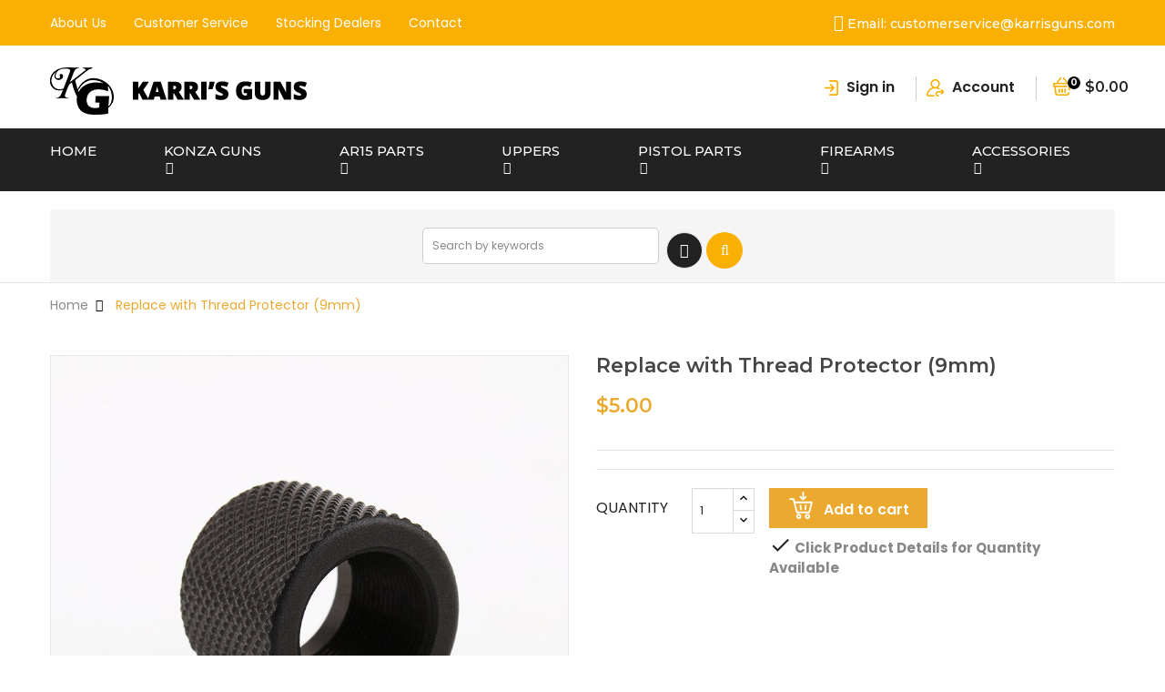

--- FILE ---
content_type: text/html; charset=utf-8
request_url: https://karrisguns.com/replace-with-thread-protector.html
body_size: 26028
content:
<!doctype html>
<html lang="en">

<head>
    
        <meta charset="utf-8">
<meta http-equiv="x-ua-compatible" content="ie=edge">


  <link rel="canonical" href="https://karrisguns.com/replace-with-thread-protector.html">

  <title>Replace with Thread Protector (9mm)</title>
  <meta name="description" content="">
  <meta name="keywords" content="Small Arms Operator, ">
        <link rel="canonical" href="https://karrisguns.com/replace-with-thread-protector.html">
  

<meta name="viewport" content="width=device-width, initial-scale=1">
<meta name="robots" content="index,follow" />
<meta name="googlebot" content="index,follow">

<link rel="icon" type="image/vnd.microsoft.icon" href="https://karrisguns.com/img/favicon.ico?1591085573">
<link rel="shortcut icon" type="image/x-icon" href="https://karrisguns.com/img/favicon.ico?1591085573" />

<script type="text/javascript">
    var lang_chose1 = 'Choose file';
</script>

    <link rel="stylesheet" href="https://karrisguns.com/themes/digital17/assets/css/theme.css" type="text/css" media="all" />
  <link rel="stylesheet" href="https://karrisguns.com/themes/digital17/assets/css/editor-style.css" type="text/css" media="all" />
  <link rel="stylesheet" href="https://karrisguns.com/modules/blockreassurance/views/dist/front.css" type="text/css" media="all" />
  <link rel="stylesheet" href="https://karrisguns.com/modules/ps_socialfollow/views/css/ps_socialfollow.css" type="text/css" media="all" />
  <link rel="stylesheet" href="https://karrisguns.com/modules/ps_searchbar/ps_searchbar.css" type="text/css" media="all" />
  <link rel="stylesheet" href="https://karrisguns.com/themes/digital17/modules/ets_multilayerslider/views/css/multilayerslider.css" type="text/css" media="all" />
  <link rel="stylesheet" href="https://karrisguns.com/modules/ets_multilayerslider/views/css/animate.css" type="text/css" media="all" />
  <link rel="stylesheet" href="https://karrisguns.com/modules/ets_multilayerslider/views/css/fix17.css" type="text/css" media="all" />
  <link rel="stylesheet" href="https://karrisguns.com/modules/ets_megamenu/views/css/animate.css" type="text/css" media="all" />
  <link rel="stylesheet" href="https://karrisguns.com/modules/ets_purchasetogether/views/css/purchasetogether.css" type="text/css" media="all" />
  <link rel="stylesheet" href="https://karrisguns.com/modules/wksearchplus/views/css/jquery.growl.css" type="text/css" media="all" />
  <link rel="stylesheet" href="https://karrisguns.com/modules/wksearchplus/views/css/wksearchplus_classic.css" type="text/css" media="all" />
  <link rel="stylesheet" href="https://karrisguns.com/modules/wksearchplus/views/css/wksearchplus_17.css" type="text/css" media="all" />
  <link rel="stylesheet" href="https://karrisguns.com/modules/wksearchplus/views/css/common.css" type="text/css" media="all" />
  <link rel="stylesheet" href="https://karrisguns.com/modules/ybc_themeconfig/css/font-awesome.css" type="text/css" media="all" />
  <link rel="stylesheet" href="https://karrisguns.com/modules/ybc_themeconfig/css/owl/owl.carousel.css" type="text/css" media="all" />
  <link rel="stylesheet" href="https://karrisguns.com/themes/digital17/modules/ybc_themeconfig/css/elegant-font.css" type="text/css" media="all" />
  <link rel="stylesheet" href="https://karrisguns.com/modules/ybc_themeconfig/css/slick.css" type="text/css" media="all" />
  <link rel="stylesheet" href="https://karrisguns.com/modules/ybc_themeconfig/css/slick-theme.css" type="text/css" media="all" />
  <link rel="stylesheet" href="https://karrisguns.com/modules/ybc_themeconfig/css/owl/owl.theme.default.css" type="text/css" media="all" />
  <link rel="stylesheet" href="https://karrisguns.com/themes/digital17/modules/ybc_themeconfig/css/themeconfig.css" type="text/css" media="all" />
  <link rel="stylesheet" href="https://karrisguns.com/modules/ybc_productimagehover/views/css/fix17.css" type="text/css" media="all" />
  <link rel="stylesheet" href="https://karrisguns.com/themes/digital17/modules/ybc_widget/css/widget.css" type="text/css" media="all" />
  <link rel="stylesheet" href="https://karrisguns.com/modules/a4pauthorizenet/views/css/a4pauthorizenet.css" type="text/css" media="all" />
  <link rel="stylesheet" href="https://karrisguns.com/modules/a4pauthorizenet/views/css/card.css" type="text/css" media="all" />
  <link rel="stylesheet" href="https://karrisguns.com/modules/groupinc/views/css/front.css" type="text/css" media="all" />
  <link rel="stylesheet" href="https://karrisguns.com/modules/vacationmessageap//views/css/front.css" type="text/css" media="all" />
  <link rel="stylesheet" href="https://karrisguns.com/js/jquery/ui/themes/base/minified/jquery-ui.min.css" type="text/css" media="all" />
  <link rel="stylesheet" href="https://karrisguns.com/js/jquery/ui/themes/base/minified/jquery.ui.theme.min.css" type="text/css" media="all" />
  <link rel="stylesheet" href="https://fonts.googleapis.com/css?family=Montserrat" type="text/css" media="all" />
  <link rel="stylesheet" href="https://karrisguns.com/themes/digital17/modules/ets_megamenu/views/css/megamenu.css" type="text/css" media="all" />
  <link rel="stylesheet" href="https://karrisguns.com/themes/digital17/modules/ets_megamenu/views/css/fix17.css" type="text/css" media="all" />
  <link rel="stylesheet" href="https://karrisguns.com/modules/ps_imageslider/css/homeslider.css" type="text/css" media="all" />
  <link rel="stylesheet" href="https://karrisguns.com/themes/digital17/assets/css/custom.css" type="text/css" media="all" />

<link rel="stylesheet" href="https://code.ionicframework.com/ionicons/2.0.1/css/ionicons.min.css" type="text/css" media="all" />
<link rel="stylesheet" href="https://karrisguns.com/themes/digital17/assets/css/font-elegant.css" type="text/css" media="all" />

  
    <link rel="stylesheet" href="https://fonts.googleapis.com/css?family=Poppins:300,400,500,600,700" media="all" />
    <link rel="stylesheet" href="https://fonts.googleapis.com/css?family=Montserrat:300,400,500,600,700" media="all" />
    <link rel="stylesheet" href="https://fonts.googleapis.com/css?family=Montserrat:300,400,500,700" media="all" />



  

  <script type="text/javascript">
        var prestashop = {"cart":{"products":[],"totals":{"total":{"type":"total","label":"Total","amount":0,"value":"$0.00"},"total_including_tax":{"type":"total","label":"Total (tax incl.)","amount":0,"value":"$0.00"},"total_excluding_tax":{"type":"total","label":"Total (tax excl.)","amount":0,"value":"$0.00"}},"subtotals":{"products":{"type":"products","label":"Subtotal","amount":0,"value":"$0.00"},"discounts":null,"shipping":{"type":"shipping","label":"Shipping","amount":0,"value":""},"tax":{"type":"tax","label":"Taxes","amount":0,"value":"$0.00"}},"products_count":0,"summary_string":"0 items","vouchers":{"allowed":1,"added":[]},"discounts":[],"minimalPurchase":0,"minimalPurchaseRequired":""},"currency":{"id":1,"name":"US Dollar","iso_code":"USD","iso_code_num":"840","sign":"$"},"customer":{"lastname":null,"firstname":null,"email":null,"birthday":null,"newsletter":null,"newsletter_date_add":null,"optin":null,"website":null,"company":null,"siret":null,"ape":null,"is_logged":false,"gender":{"type":null,"name":null},"addresses":[]},"country":{"id_zone":2,"id_currency":0,"call_prefix":1,"iso_code":"US","active":"1","contains_states":"1","need_identification_number":"0","need_zip_code":"1","zip_code_format":"NNNNN","display_tax_label":"0","name":"United States","id":21},"language":{"name":"English (English)","iso_code":"en","locale":"en-US","language_code":"en-us","active":"1","is_rtl":"0","date_format_lite":"m\/d\/Y","date_format_full":"m\/d\/Y H:i:s","id":1},"page":{"title":"","canonical":"https:\/\/karrisguns.com\/replace-with-thread-protector.html","meta":{"title":"Replace with Thread Protector (9mm)","description":"","keywords":"","robots":"index"},"page_name":"product","body_classes":{"lang-en":true,"lang-rtl":false,"country-US":true,"currency-USD":true,"layout-full-width":true,"page-product":true,"tax-display-disabled":true,"page-customer-account":false,"product-id-32729":true,"product-Replace with Thread Protector (9mm)":true,"product-id-category-565":true,"product-id-manufacturer-0":true,"product-id-supplier-0":true,"product-available-for-order":true},"admin_notifications":[],"password-policy":{"feedbacks":{"0":"Very weak","1":"Weak","2":"Average","3":"Strong","4":"Very strong","Straight rows of keys are easy to guess":"Straight rows of keys are easy to guess","Short keyboard patterns are easy to guess":"Short keyboard patterns are easy to guess","Use a longer keyboard pattern with more turns":"Use a longer keyboard pattern with more turns","Repeats like \"aaa\" are easy to guess":"Repeats like \"aaa\" are easy to guess","Repeats like \"abcabcabc\" are only slightly harder to guess than \"abc\"":"Repeats like \"abcabcabc\" are only slightly harder to guess than \"abc\"","Sequences like abc or 6543 are easy to guess":"Sequences like \"abc\" or \"6543\" are easy to guess.","Recent years are easy to guess":"Recent years are easy to guess","Dates are often easy to guess":"Dates are often easy to guess","This is a top-10 common password":"This is a top-10 common password","This is a top-100 common password":"This is a top-100 common password","This is a very common password":"This is a very common password","This is similar to a commonly used password":"This is similar to a commonly used password","A word by itself is easy to guess":"A word by itself is easy to guess","Names and surnames by themselves are easy to guess":"Names and surnames by themselves are easy to guess","Common names and surnames are easy to guess":"Common names and surnames are easy to guess","Use a few words, avoid common phrases":"Use a few words, avoid common phrases","No need for symbols, digits, or uppercase letters":"No need for symbols, digits, or uppercase letters","Avoid repeated words and characters":"Avoid repeated words and characters","Avoid sequences":"Avoid sequences","Avoid recent years":"Avoid recent years","Avoid years that are associated with you":"Avoid years that are associated with you","Avoid dates and years that are associated with you":"Avoid dates and years that are associated with you","Capitalization doesn't help very much":"Capitalization doesn't help very much","All-uppercase is almost as easy to guess as all-lowercase":"All-uppercase is almost as easy to guess as all-lowercase","Reversed words aren't much harder to guess":"Reversed words aren't much harder to guess","Predictable substitutions like '@' instead of 'a' don't help very much":"Predictable substitutions like \"@\" instead of \"a\" don't help very much.","Add another word or two. Uncommon words are better.":"Add another word or two. Uncommon words are better."}}},"shop":{"name":"Karri's Guns","logo":"https:\/\/karrisguns.com\/img\/karrisgun-logo-1551428181.jpg","stores_icon":"https:\/\/karrisguns.com\/img\/logo_stores.png","favicon":"https:\/\/karrisguns.com\/img\/favicon.ico"},"core_js_public_path":"\/themes\/","urls":{"base_url":"https:\/\/karrisguns.com\/","current_url":"https:\/\/karrisguns.com\/replace-with-thread-protector.html","shop_domain_url":"https:\/\/karrisguns.com","img_ps_url":"https:\/\/karrisguns.com\/img\/","img_cat_url":"https:\/\/karrisguns.com\/img\/c\/","img_lang_url":"https:\/\/karrisguns.com\/img\/l\/","img_prod_url":"https:\/\/karrisguns.com\/img\/p\/","img_manu_url":"https:\/\/karrisguns.com\/img\/m\/","img_sup_url":"https:\/\/karrisguns.com\/img\/su\/","img_ship_url":"https:\/\/karrisguns.com\/img\/s\/","img_store_url":"https:\/\/karrisguns.com\/img\/st\/","img_col_url":"https:\/\/karrisguns.com\/img\/co\/","img_url":"https:\/\/karrisguns.com\/themes\/digital17\/assets\/img\/","css_url":"https:\/\/karrisguns.com\/themes\/digital17\/assets\/css\/","js_url":"https:\/\/karrisguns.com\/themes\/digital17\/assets\/js\/","pic_url":"https:\/\/karrisguns.com\/upload\/","theme_assets":"https:\/\/karrisguns.com\/themes\/digital17\/assets\/","theme_dir":"https:\/\/karrisguns.com\/var\/www\/vhosts\/karrisguns.com\/httpdocs\/themes\/digital17\/","pages":{"address":"https:\/\/karrisguns.com\/address","addresses":"https:\/\/karrisguns.com\/addresses","authentication":"https:\/\/karrisguns.com\/login","manufacturer":"https:\/\/karrisguns.com\/brands","cart":"https:\/\/karrisguns.com\/cart","category":"https:\/\/karrisguns.com\/index.php?controller=category","cms":"https:\/\/karrisguns.com\/index.php?controller=cms","contact":"https:\/\/karrisguns.com\/contact-us","discount":"https:\/\/karrisguns.com\/discount","guest_tracking":"https:\/\/karrisguns.com\/guest-tracking","history":"https:\/\/karrisguns.com\/order-history","identity":"https:\/\/karrisguns.com\/identity","index":"https:\/\/karrisguns.com\/","my_account":"https:\/\/karrisguns.com\/my-account","order_confirmation":"https:\/\/karrisguns.com\/order-confirmation","order_detail":"https:\/\/karrisguns.com\/index.php?controller=order-detail","order_follow":"https:\/\/karrisguns.com\/order-follow","order":"https:\/\/karrisguns.com\/order","order_return":"https:\/\/karrisguns.com\/index.php?controller=order-return","order_slip":"https:\/\/karrisguns.com\/credit-slip","pagenotfound":"https:\/\/karrisguns.com\/page-not-found","password":"https:\/\/karrisguns.com\/password-recovery","pdf_invoice":"https:\/\/karrisguns.com\/index.php?controller=pdf-invoice","pdf_order_return":"https:\/\/karrisguns.com\/index.php?controller=pdf-order-return","pdf_order_slip":"https:\/\/karrisguns.com\/index.php?controller=pdf-order-slip","prices_drop":"https:\/\/karrisguns.com\/prices-drop","product":"https:\/\/karrisguns.com\/index.php?controller=product","registration":"https:\/\/karrisguns.com\/index.php?controller=registration","search":"https:\/\/karrisguns.com\/search","sitemap":"https:\/\/karrisguns.com\/sitemap","stores":"https:\/\/karrisguns.com\/stores","supplier":"https:\/\/karrisguns.com\/supplier","new_products":"https:\/\/karrisguns.com\/new-products","brands":"https:\/\/karrisguns.com\/brands","register":"https:\/\/karrisguns.com\/index.php?controller=registration","order_login":"https:\/\/karrisguns.com\/order?login=1"},"alternative_langs":[],"actions":{"logout":"https:\/\/karrisguns.com\/?mylogout="},"no_picture_image":{"bySize":{"hsma_default":{"url":"https:\/\/karrisguns.com\/img\/p\/en-default-hsma_default.jpg","width":45,"height":45},"small_default":{"url":"https:\/\/karrisguns.com\/img\/p\/en-default-small_default.jpg","width":100,"height":100},"cart_default":{"url":"https:\/\/karrisguns.com\/img\/p\/en-default-cart_default.jpg","width":130,"height":130},"home_default":{"url":"https:\/\/karrisguns.com\/img\/p\/en-default-home_default.jpg","width":450,"height":450},"medium_default":{"url":"https:\/\/karrisguns.com\/img\/p\/en-default-medium_default.jpg","width":452,"height":452},"large_default":{"url":"https:\/\/karrisguns.com\/img\/p\/en-default-large_default.jpg","width":800,"height":800}},"small":{"url":"https:\/\/karrisguns.com\/img\/p\/en-default-hsma_default.jpg","width":45,"height":45},"medium":{"url":"https:\/\/karrisguns.com\/img\/p\/en-default-home_default.jpg","width":450,"height":450},"large":{"url":"https:\/\/karrisguns.com\/img\/p\/en-default-large_default.jpg","width":800,"height":800},"legend":""}},"configuration":{"display_taxes_label":false,"display_prices_tax_incl":false,"is_catalog":false,"show_prices":true,"opt_in":{"partner":false},"quantity_discount":{"type":"price","label":"Unit price"},"voucher_enabled":1,"return_enabled":0},"field_required":[],"breadcrumb":{"links":[{"title":"Home","url":"https:\/\/karrisguns.com\/"},{"title":"Replace with Thread Protector (9mm)","url":"https:\/\/karrisguns.com\/replace-with-thread-protector.html"}],"count":2},"link":{"protocol_link":"https:\/\/","protocol_content":"https:\/\/"},"time":1769717796,"static_token":"0d8d594fb98ae246b4a483ef8228a851","token":"01c89890117eeb3b4bb5d523f889f07a","debug":false};
        var psemailsubscription_subscription = "https:\/\/karrisguns.com\/module\/ps_emailsubscription\/subscription";
        var psr_icon_color = "#F19D76";
      </script>



  <style>/*Main background           -------     color 1 */
/*background hover item     -------     color 2 */
/*text color                -------     color 3 */
/*text hover color          -------     color 4*/
/*border color              -------     color 5 */
.ets_mm_megamenu .mm_menus_li h4,
.ets_mm_megamenu .mm_menus_li h5,
.ets_mm_megamenu .mm_menus_li h6,
.ets_mm_megamenu .mm_menus_li h1,
.ets_mm_megamenu .mm_menus_li h2,
.ets_mm_megamenu .mm_menus_li h3,
.ets_mm_megamenu .mm_menus_li h4 *:not(i),
.ets_mm_megamenu .mm_menus_li h5 *:not(i),
.ets_mm_megamenu .mm_menus_li h6 *:not(i),
.ets_mm_megamenu .mm_menus_li h1 *:not(i),
.ets_mm_megamenu .mm_menus_li h2 *:not(i),
.ets_mm_megamenu .mm_menus_li h3 *:not(i),
.ets_mm_megamenu .mm_menus_li > a{
    font-family: inherit;
}
.ets_mm_megamenu *{
    font-family: inherit;
}

.layout_layout1 .mm_menus_li:hover > a, 
    .layout_layout1 .mm_menus_li.active > a,
    #header .layout_layout1 .mm_menus_li:hover > a, 
    #header .layout_layout1 .mm_menus_li.active > a{color: ;}
    
.layout_layout1 li:hover > a,
    .layout_layout1 li > a:hover,
    #header .layout_layout1 li:hover > a,
    #header .layout_layout1 .mm_columns_ul .mm_block_type_product .product-title > a:hover,
    #header .layout_layout1 li > a:hover{color: ;}
    
.layout_layout2 .mm_columns_ul li:hover > a,
    .layout_layout2 .mm_columns_ul li > a:hover,
    #header .layout_layout2 .mm_columns_ul .mm_block_type_product .product-title > a:hover,
    #header .layout_layout2 .mm_columns_ul li:hover > a,
    #header .layout_layout2 .mm_columns_ul li > a:hover{color: ;}

.layout_layout3 .mm_columns_ul .ets_mm_categories .has-sub li:hover > a,
    .layout_layout3 .mm_columns_ul .ets_mm_categories .has-sub li > a:hover,
    #header .layout_layout3 .mm_columns_ul .ets_mm_categories .has-sub li:hover > a,
    #header .layout_layout3 .mm_columns_ul .ets_mm_categories .has-sub li > a:hover{
        color: ;
    }
.layout_layout3 .mm_columns_ul li:hover > a,
    .layout_layout3 .mm_columns_ul li > a:hover,
    #header .layout_layout3 .mm_columns_ul li:hover > a,
    #header .layout_layout3 .mm_columns_ul li > a:hover{color: ;}
    
.layout_layout4 .mm_columns_ul li:hover > a,
    .layout_layout4 .mm_columns_ul li > a:hover,
    #header .layout_layout4 .mm_columns_ul li:hover > a,
    #header .layout_layout4 .mm_columns_ul .mm_block_type_product .product-title > a:hover,
    #header .layout_layout4 .mm_columns_ul li > a:hover{color: ;}

.layout_layout5 li:hover > a,
    .layout_layout5 li > span.arrow:hover,
    .layout_layout5 li > a:hover,
    .layout_layout5 .mm_menus_li.active > a,
    #header .layout_layout5 li:hover > a,
    #header .layout_layout5 .mm_columns_ul .mm_block_type_product .product-title > a:hover,
    #header .layout_layout5 li > span.arrow:hover
    #header .layout_layout5 li > a:hover,
    #header .layout_layout5 .mm_menus_li.active > a,
    .layout_layout5 .ets_mm_block_content .has-sub:hover > a:after,
    #header .layout_layout5 .ets_mm_block_content .has-sub:hover > a:after{
        border-color: ;
    }
    
/*layout 5*/
    .layout_layout5 li:hover > a,
    .layout_layout5 li > span.arrow:hover,
    .layout_layout5 li > a:hover,
    .layout_layout5 .mm_menus_li.active > a,
    #header .layout_layout5 li:hover > a,
    #header .layout_layout5 .mm_columns_ul .mm_block_type_product .product-title > a:hover,
    #header .layout_layout5 li > span.arrow:hover
    #header .layout_layout5 li > a:hover,
    #header .layout_layout5 .mm_menus_li.active > a{color: ;}
    
    
    
@media (min-width: 768px){
    /*layout 1*/
    .layout_layout1 .mm_menus_li > a,
    #header .layout_layout1 .mm_menus_li > a{color: ;}
    .layout_layout1 .mm_menus_li > a:before{background-color: ;}
    
    
    /*layout 2*/
    .layout_layout2 .ets_mm_megamenu_content{background: ;}
    .layout_layout2 .mm_menus_li:hover > a,
    .layout_layout2 .mm_menus_li.active > a,
    #header .layout_layout2 .mm_menus_li:hover > a,
    #header .layout_layout2 .mm_menus_li.active > a{background-color: ;}
    
    
    
    /*layout 3*/
    .layout_layout3 .ets_mm_megamenu_content{background: ;}

    .layout_layout3 .mm_menus_li:hover > a,
    .layout_layout3 .mm_menus_li.active > a{background-color: ;}
    
    
    
    
    
    .mm_columns_ul .ets_mm_categories .has-sub:hover > a:after{
        border-color: ;
    }
    
    .layout_layout3 .mm_menus_li > .mm_columns_ul{
        background-color: ;
        border-color: ;
    }
    .layout_layout3 .mm_menus_li > .mm_columns_ul h4,
    .layout_layout3 .mm_menus_li > .mm_columns_ul h4 a,
    #header .layout_layout3 .mm_menus_li > .mm_columns_ul h4 a{
        color: #fff;
    }
    .layout_layout3.ets_mm_block_content .has-sub > a:after{
        border-top-color: ;
    }
    
    
    /*layout 4*/
    .layout_layout4 .ets_mm_megamenu_content {
      border-bottom-color: ;
    }
    .layout_layout4 .mm_menus_li:hover > a, 
    .layout_layout4 .mm_menus_li.active > a,
    .layout_layout4 .mm_menus_li:hover > span, 
    .layout_layout4 .mm_menus_li.active > span,
    #header .layout_layout4 .mm_menus_li:hover > a, 
    #header .layout_layout4 .mm_menus_li.active > a,
    #header .layout_layout4 .mm_menus_li:hover > span, 
    #header .layout_layout4 .mm_menus_li.active > span {
      background-color: ;
      color: #fff;
    }
}



@media only screen and (max-width: 767px){
    .ybc-menu-toggle,
    .transition_floating .close_menu, 
    .transition_full .close_menu {
        background-color: ;
        color: ;
    }
    .ets_mm_megamenu .ets_mm_megamenu_content .mm_menus_ul .close_menu *{
        color:  !important;
    }
    .ets_mm_megamenu .ets_mm_megamenu_content .mm_menus_ul .close_menu .icon-bar{
        background-color:  !important;
    }
    .ets_mm_megamenu .mm_menus_back_icon{
        border-color: ;
    }
    .ybc-menu-toggle .icon-bar {
      background-color: ;
    }
    
    .mm_menus_li:hover > a,
    #header .mm_menus_li:hover > a{color: ;}
    .mm_menus_li:hover > .arrow:before{
        border-color: ;
    }

}
@media only screen and (min-width: 767px){
    #header .layout_layout5 .mm_menus_li.active > a,
    #header .layout_layout5 li.mm_menus_li:hover > a {
        color: #ffffff;
    }
    #header .layout_layout5 .mm_menus_li.not_show.active > a,
    #header .layout_layout5 li.mm_menus_li.not_show:hover > a {
        color: inherit;
    }
    
}

</style>
<script type="text/javascript">
var PC_ETS_VER_17 = 1;
var PC_ETS_VER_16 = 0;
var ETS_PT_TITLE = 'Frequently purchased together';
var ETS_PT_EXCLUDE_PRODUCT_IN_CART = '0';
var ETS_PT_EXCLUDE_CURRENT_PRODUCT = '0';
var ETS_PT_EXCLUDE_OUT_OF_STOCK = '0';
var ETS_PT_DISPLAY_TYPE = '2';
var ETS_PT_REQUIRE_CURRENT_PRODUCT = '1';
var ETS_PT_REDIRECT_TO_SHOPPING_CART_PAGE = '0';
var ETS_PT_DISPLAY_PRODUCT_PRICE = '1';
var ETS_PT_DISPLAY_OLD_PRICE = '1';
var ETS_PT_DISPLAY_DISCOUNT = '1';
var ETS_PT_DISPLAY_PRODUCT_DESCRIPTION = '1';
var ETS_PT_DISPLAY_RATING = '1';
var ETS_PT_MAX_DESCRIPTION_LENGHT = '100';
var ETS_PT_DEFAULT_QUANTITY_ADDED_TO_CART = '1';
var ETS_PT_HOOK_TO = 'displayProductAdditionalInfo';
var PC_ETS_REDIRECT_URL = 'https://karrisguns.com/cart?action=show';
var PC_ETS_STATIC_TOKEN = '0d8d594fb98ae246b4a483ef8228a851';
</script>
<style>
/*
* Main div of search block
*/
.sp-top-column, .sp-top-top, .sp-nav-full-width, .sp-footer-before {
	float: left;
	clear:both;
}
#sp-middlehome {
	float: left;
	position: relative;
}
.searchplus-home, .searchplus-column {
	width:99%;
	border:2px solid #EEEEEE;
	background-color: #F9F9F9;
	-webkit-border-radius:1px !important;
	-moz-border-radius:1px !important;
	border-radius:1px !important;
	margin-top:25px;
	margin-bottom:25px;
	margin-left:7px;
	padding-left: 15px;
	padding-right: 15px;
	padding-top: 15px;
	padding-bottom: 15px;
	}
#searchprodplus .clear-both {
	clear:both;
}
/* prices range */
.searchplus_slider_container {
	width:80%;
}
#searchplus_price_slider .ui-slider-range {
	background: #e2e2e2;
}
.searchplus_slider_container .ui-widget-content {
    border-color: #aaaaaa!important;
}
#searchplus_price_slider .ui-slider-handle {
	border-color: #e2e2e2;
}
#searchplus_price_slider a.ui-slider-handle {
	background: url(/modules/wksearchplus/views/img/cursors/slider-10.png) 50% 50% repeat-x !important;
}

/* Short description */
#searchprodplus .searchplus_short_desc {
	margin-top:15px;
	box-sizing: border-box;
   	-moz-box-sizing: border-box;
   	-webkit-box-sizing: border-box;
	clear:both;
	font-size: 13px !important;
	/*border: 1px solid #d6d4d4;*/
	color: #9c9b9b;
	-webkit-border-radius:5px !important;
	-moz-border-radius:5px !important;
	border-radius:5px !important;
	text-align: center;
}
#searchprodplus .label-separator {
	font-size: 12px !important;
	color: #9c9b9b;
}

/*
* CSS for Input Field
*/
#searchprodplus input#search_query_plus {
	font-size: 13px !important;
	width:100%;
	height:30px;
	padding-left: 5px;
	padding-right: 0px;
	padding-top: 5px;
	padding-bottom: 5px;
	border:1px solid #cccccc;
	-webkit-border-radius:5px !important;
	-moz-border-radius:5px !important;
	border-radius:5px !important;
}

/*
* Filters containers width
*/
#searchprodplus .form-row-home {
	width: 24.2%;
}
.in-stock-row {
	width: 24.2%!important;
}
.searchplus-column .in-stock-row {
	width:100%!important;
}

/*
* Styles for Buttons
*/
#searchprodplus .btn-searchplus {
	-webkit-border-radius: 4px;
	-moz-border-radius: 4px;
	border-radius: 4px;
	color: #FFFFFF!important;
	font-size: 14px;
	padding: 6px 0px 6px 8px;
	border: 0px solid #116cba;
	background-color: #116cba;
}
#searchprodplus .btn-searchplus .fa-search {
	color: #FFFFFF!important;
}

#searchprodplus .btn-searchplus, #searchprodplus .reset-btnplus {
	height: auto;
}
#searchprodplus .form-row-column .reset-btnplus .reset-text {
	display:none;
}

#searchprodplus .btn-searchplus:hover, #searchprodplus .btn-searchplus:focus,
#searchprodplus .btn-searchplus:active, #searchprodplus .btn-searchplus.active, #searchprodplus .btn-searchplus:hover .fa-search {
	color: #FFFFFF!important;
	background: #116cba;
}
#searchprodplus .reset-btnplus {
	display:inline-block;
	padding-left:5px;
	padding-right:5px;
	margin-bottom:0;
	text-align:center;
	vertical-align:middle;
	line-height:2.33333;
	-webkit-user-select:none;
	-moz-user-select:none;
	-ms-user-select:none;
	user-select:none;
	text-decoration: none;
	box-sizing: border-box;
   	-moz-box-sizing: border-box;
   	-webkit-box-sizing: border-box;
	font-size:12px;
	color: #777777;
	background-color: #eaeaea;
	border: 1px solid #eaeaea;
	border-radius: 3px;
	-webkit-border-radius: 3px;
	-moz-border-radius: 3px;
}
#searchprodplus .btn-searchplus i {
	width:28px;
}
@media (max-width: 1200px) {
	#searchprodplus .form-row-home {
		width: 24.1%;
	}
	#searchprodplus .form-row-home .reset-btnplus .reset-text {
		display:none;
	}
		#searchprodplus .reset-btnplus:after {
		width:30px;
	}
    }

#searchprodplus .loader-progress {
	-webkit-animation:fa-spin 2s infinite linear;
	animation:fa-spin 2s infinite linear;
}
#search-categories ul li {
	width:150px;
	height:210px
}

/*
* Styles for select values if disposed as buttons
*/
/*
* If Modern theme
*/

#searchprodplus .buttons-col {
	text-align:right;
	margin-top:15px
}
#searchprodplus .dISABLEd {
	cursor:not-allowed;
	pointer-events:none;
	opacity:0.35;
	filter:alpha(opacity=65);
	-webkit-box-shadow:none;
	box-shadow:none
}

/*
* DYNAMIC CSS Styles for classic theme
*/
	#searchprodplus .form-controlplus,
	#searchprodplus .ms-choice,
	#searchprodplus .ms-drop {
		font-size: 13px;
		color: #9c9b9b;
		-webkit-border-radius:5px !important;
		-moz-border-radius:5px !important;
		border-radius:5px !important;
		border: 1px solid #d6d4d4;
		background-color: #FFFFFF;
	}
	#searchprodplus input#search_query_plus {
		color: #9c9b9b;
		background-color: #FFFFFF;
	}
	#searchprodplus .form-row-home, #searchprodplus .form-row-column {
		background-color:transparent;
	}
	#searchprodplus .highlight {
		border: 1px solid #116cba;
		border-radius:5px !important;
		background-color: #116cba;
		color:#FFFFFF
	}
	#searchprodplus .form-controls-plus .buttons-plus {
		float:right;
		text-align:right;
			margin-top:10px;
		}
		@media all and (min-width:740px) and (max-width:1024px) {
		#searchprodplus .form-row-home {
			width: 23.8%;
		}
	}
	@media (max-width: 739px) {
		#searchprodplus .buttons-plus {
			text-align:center;
		}
		#searchprodplus .form-row-home {
			width: 100%;
			margin-left:0;
			margin-right:0;
			padding-left:0;
		}
	}

/*
* DYNAMIC CSS Styles for elegance | modern themes
*/

/*
* Title & color of Module Block title
*/
.searchplus-home h3, .searchplus-column h3 {
	padding-top:0;
	margin-top:0;
}
.searchplus-home .page-subheading, .searchplus-column .page-subheading {
	font-size: 18px;
	color: #555454;
	border-bottom: 1px solid #d6d4d4;
	}


@media (max-width: 768px) {
	.searchplus-home, .searchplus-column {
		padding-left: 10px;
		padding-right: 10px;
	}
}

.WK_HomeSearchContainer {
	padding-left:15px;
	padding-right:15px;
}


</style>

<link rel="stylesheet" href="/modules/wksearchplus/views/css/wksearchplus_dynamic.css" type="text/css" media="all">
<script async src="https://www.googletagmanager.com/gtag/js?id=UA-137991143-1"></script>
<script>
  window.dataLayer = window.dataLayer || [];
  function gtag(){dataLayer.push(arguments);}
  gtag('js', new Date());
  gtag(
    'config',
    'UA-137991143-1',
    {
      'debug_mode':false
      , 'anonymize_ip': true                }
  );
</script>

<style>body{font-family: Poppins;}h1,h2,h3,h4,h5,h6,.ybc-mm-price-row,.price,.product-price ,.h1,.h2,.h3,.h4,.h5,.h6,
                h1 a,h2 a,h3 a,h4 a,h5 a,h6 a,
                h1 span,h2 span,h3 span,h4 span,h5 span,h6 span{font-family: Montserrat;}p{font-family: Poppins;}
/**/
body.ybc-skin-custom{
    /*background: #eba92f!important;*/
}

body.ybc-skin-custom *::-webkit-selection{
    background-color: #939393;
    color: #ffffff;
}

body.ybc-skin-custom *::-ms-selection{
    background-color: #939393;
    color: #ffffff;
}

body.ybc-skin-custom *::-moz-selection{
    background-color: #939393;
    color: #ffffff;
}

body.ybc-skin-custom *::selection{
    background-color: #939393;
    color: #ffffff;
}


body.ybc-skin-custom #blockcart-modal .product-name,
body.ybc-skin-custom .nav-item .nav-separtor.active,
body.ybc-skin-custom .dropdown:hover > a,
body.ybc-skin-custom .contact_link_item i,
body.ybc-skin-custom .nav .dropdown > a,
body.ybc-skin-custom .ybc-widget-display-home .item-icon i,
body.ybc-skin-custom .blockcart.cart-preview .ion-bag,
body.ybc-skin-custom #footer .ybc-newsletter-popup .alert-success p span,
body.ybc-skin-custom .wd-content-display-home .bt_purcha,
body.ybc-skin-custom .ybc-widget-ybc-custom-1 .ybc-widget-title a,
body.ybc-skin-custom .ybc-widget-ybc-custom-3 .ybc-widget-title a,
body.ybc-skin-custom .bt_color,
body.ybc-skin-custom .ybc_coppyright a,
body.ybc-skin-custom #header .menu_cate .mm_menus_ul > li.view_more_menu > a:hover,
body.ybc-skin-custom #header .menu_cate .mm_menus_ul > li.view_less_menu > a:hover{
    color: #939393;
}

body.ybc-skin-custom .custom_theme span,
body.ybc-skin-custom .mls_slides .mls_layer_type_front_text.main-color span{
    color: #939393 !important;
}


body.ybc-skin-custom .ybc-widget-item-link:hover,
body.ybc-skin-custom #blockcart-modal .modal-header,
body.ybc-skin-custom .scroll_top.show_scroll,
body.ybc-skin-custom .custom-radio input[type="radio"]:checked + span,
body.ybc-skin-custom .owl-nav > div:hover,
body.ybc-skin-custom .transition_floating .close_menu, 
body.ybc-skin-custom .transition_full .close_menu,
body.ybc-skin-custom .mls_nav > div,
body.ybc-skin-custom .ets_mm_megamenu.scroll_heading,
body.ybc-skin-custom .menu_cat_content,
body.ybc-skin-custom .product-actions .add-to-cart,
body.ybc-skin-custom .mls_pag_button.active,
body.ybc-skin-custom .ets_purchase_type_list input:checked + .product-thumbnail::before,
body.ybc-skin-custom.ybc-layout-layouthome2 .mls_slider_running,
body.ybc-skin-custom .panel-product-w-custom .wishlist_button_extra:hover,
body.ybc-skin-custom #footer .ybc-theme-panel-inner #ybc_tc_float_header li.active,
body.ybc-skin-custom .product-flags .new span,
body.ybc-skin-custom .add_to_cart_button .btn.btn-primary,
body.ybc-skin-custom .wishlist,
body.ybc-skin-custom .quick-view,
body.ybc-skin-custom .cart-wishlist-checkout,
body.ybc-skin-custom .contact-rich .block .icon{
    border-color: #939393;
    background-color: #939393;
}
body.ybc-skin-custom .ybc-theme-panel-btn{
    border-left-color: #939393;
}

body.ybc-skin-custom .form-control:focus {
  outline-color: #eba92f;
}



body.ybc-skin-custom .mm_has_sub:hover > a:after,
body.ybc-skin-custom .pagination a:hover,

body.ybc-skin-custom .product-flags li.product-discount::before,
body.ybc-skin-custom .ets-product-specific .discount-percentage::before,
body.ybc-skin-custom .product_thumb_horizontal .js-qv-product-images img.selected,
body.ybc-skin-custom .block_newsletter form input[type="text"]:focus,
body.ybc-skin-custom .menu_cate .ets_mm_megamenu{
    border-color: #eba92f;
}
body.ybc-skin-custom .cart-preview .cart-products-count{
    background-color: #eba92f
}
body.ybc-skin-custom .search-widget form button[type="submit"]:hover,
body.ybc-skin-custom .cart-wishlist-checkout:hover,
body.ybc-skin-custom .btn-primary:hover,
body.ybc-skin-custom #new_comment_form button:hover,
body.ybc-skin-custom .pagination .current a,
body.ybc-skin-custom .products-sort-order .select-list:hover,
body.ybc-skin-custom .btn-secondary:hover, 
body.ybc-skin-custom .btn-tertiary:hover,
body.ybc-skin-custom .quick-view:hover,
body.ybc-skin-custom .discount-percentage,
body.ybc-skin-custom .slick-prev:hover,
body.ybc-skin-custom .block-categories-custom h3.block-categories-title,
body.ybc-skin-custom .slick-next:hover,
body.ybc-skin-custom .wishlist .addToWishlist:hover,
body.ybc-skin-custom .search-widget form button[type="submit"],
body.ybc-skin-custom a#wishlist_button:hover,
body.ybc-skin-custom .wishlist:hover,
body.ybc-skin-custom .quick-view:hover,
body.ybc-skin-custom .add_to_cart_button .btn.btn-primary:hover,
body.ybc-skin-custom .block_newsletter form .newsletter_submit,
body.ybc-skin-custom .menu_cate .ybc-menu-button-toggle,
body.ybc-skin-custom #blockcart-modal .btn-primary,
body.ybc-skin-custom .btn-primary,body.ybc-skin-custom .btn-secondary,body.ybc-skin-custom .btn-tertiary{
    background-color: #eba92f;
    border-color: #eba92f;
}
body.ybc-skin-custom .main-color,
body.ybc-skin-custom a:not(.btn):hover,
body.ybc-skin-custom #header .ybc-widget-ybc-custom-4 li a:hover,
body.ybc-skin-custom a:hover,
body.ybc-skin-custom .block-categories .collapse-icons .add:hover, 
body.ybc-skin-custom .block-categories .collapse-icons .remove:hover,
body.ybc-skin-custom .dropdown:hover .expand-more,
body.ybc-skin-custom .nav .dropdown:hover > a,
body.ybc-skin-custom .ybc-widget-ybc-custom-1  .ybc-widget-title a:hover,
body.ybc-skin-custom .product-price-and-shipping,
body.ybc-skin-custom .product-prices div,
body.ybc-skin-custom .category-top-menu-pos > .view > span,
body.ybc-skin-custom .price.product-price,
body.ybc-skin-custom .nav-item .nav-link.active, 
body.ybc-skin-custom .cart-total .value,
body.ybc-skin-custom .user-info a:hover i,
body.ybc-skin-custom .ybc-widget-display-home-content .ybc-widget-item-content:hover .item-icon i,
body.ybc-skin-custom.page-my-account #content .links a:hover i,
body.ybc-skin-custom .contact_link_item a:hover i,
body.ybc-skin-custom .toogle_nav_button .toogle_nav:hover,
body.ybc-skin-custom .toogle_nav_content ul li:hover a,
body.ybc-skin-custom .contact_link_item a,
body.ybc-skin-custom .mls_slides .mls_slides_front span.color2,
body.ybc-skin-custom .wd-content-display-home .bt_purcha:hover,
body.ybc-skin-custom .ybc-widget-ybc-custom-1 .ybc-widget-subtitle,
body.ybc-skin-custom #header .menu_cate .mm_menus_li > a:hover,
body.ybc-skin-custom .menu_cate .mm_menus_ul > li.view_more_menu > a,
body.ybc-skin-custom .menu_cate .mm_menus_ul > li.view_less_menu > a,
body.ybc-skin-custom #wrapper .breadcrumb li:last-child a,
body.ybc-skin-custom .comments_note div.star::after{
    color: #eba92f;
}

body.ybc-skin-custom .contact_link_item .icon_svg svg{
    fill: #eba92f;
}
@media (max-width: 767px){
    body.ybc-skin-custom .header-top{
        background-color: #939393
    }
}



body.ybc-skin-custom .sale_bubble .mm_bubble_text,
body.ybc-skin-custom .wd-content-display-home .sub_title,
body.ybc-skin-custom .product-flags li.product-discount span,
body.ybc-skin-custom .price-percent-reduction{
    background-color: #ffc33c !important;
    border-color: #ffc33c !important;
}
body.ybc-skin-custom .new_bubble .mm_bubble_text,
body.ybc-skin-custom .mls_slides .msl_layer_front.main-color-btn:hover span{
    background-color: #eba92f !important;
    border-color: #eba92f !important;
}


body.ybc-skin-custom .mls_slides .msl_layer_front.main-color-btn span{
    background-color: #939393 !important;
    border-color: #939393 !important;
}
body.ybc-skin-custom .wishlist:hover,
body.ybc-skin-custom .quick-view:hover,
body.ybc-skin-custom .block-social li a:hover,
body.ybc-skin-custom .social-sharing li a:hover{
    color: #ffffff !important;
}
body.ybc-skin-custom #blockcart-modal .btn-secondary{
    background-color: #ffffff;
    border-color: #ffffff;
}
</style><script type="text/javascript">
 var baseAjax ='https://karrisguns.com/module/ybc_productimagehover/ajax';
 var YBC_PI_TRANSITION_EFFECT = 'fade';
 var _PI_VER_17_ = 1
 var _PI_VER_16_ = 1
</script>

    
  <meta property="og:type" content="product">
  <meta property="og:url" content="https://karrisguns.com/replace-with-thread-protector.html">
  <meta property="og:title" content="Replace with Thread Protector (9mm)">
  <meta property="og:site_name" content="Karri&#039;s Guns">
  <meta property="og:description" content="">
  <meta property="og:image" content="https://karrisguns.com/1740-large_default/replace-with-thread-protector.jpg">
  <meta property="product:pretax_price:amount" content="5">
  <meta property="product:pretax_price:currency" content="USD">
  <meta property="product:price:amount" content="5">
  <meta property="product:price:currency" content="USD">
  
    
            <script type="text/javascript" src="https://karrisguns.com/themes/core.js" ></script>
    <script type="text/javascript" src="https://karrisguns.com/js/jquery/ui/jquery-ui.min.js" ></script>
    <script type="text/javascript" src="https://karrisguns.com/themes/digital17/assets/js/theme.js" ></script>
    <script type="text/javascript" src="https://karrisguns.com/themes/digital17/assets/js/editor-script.js" ></script>
    <script type="text/javascript" src="https://karrisguns.com/modules/ps_emailsubscription/views/js/ps_emailsubscription.js" ></script>
    <script type="text/javascript" src="https://karrisguns.com/modules/blockreassurance/views/dist/front.js" ></script>
    <script type="text/javascript" src="https://karrisguns.com/modules/ets_multilayerslider/views/js/mls_slider.pack.js" ></script>
    <script type="text/javascript" src="https://karrisguns.com/modules/ets_multilayerslider/views/js/multilayerslider.js" ></script>
    <script type="text/javascript" src="https://karrisguns.com/themes/digital17/modules/ets_megamenu/views/js/megamenu.js" ></script>
    <script type="text/javascript" src="https://karrisguns.com/modules/ets_purchasetogether/views/js/purchasetogether.js" ></script>
    <script type="text/javascript" src="https://karrisguns.com/modules/wksearchplus/views/js/wksearchplus.min.js" ></script>
    <script type="text/javascript" src="https://karrisguns.com/modules/wksearchplus/views/js/jquery.growl.js" ></script>
    <script type="text/javascript" src="https://karrisguns.com/modules/ybc_themeconfig/js/wow.min.js" ></script>
    <script type="text/javascript" src="https://karrisguns.com/modules/ybc_themeconfig/js/owl.carousel.js" ></script>
    <script type="text/javascript" src="https://karrisguns.com/modules/ybc_themeconfig/js/jquery.zoom.js" ></script>
    <script type="text/javascript" src="https://karrisguns.com/modules/ybc_themeconfig/js/slick.js" ></script>
    <script type="text/javascript" src="https://karrisguns.com/modules/ybc_themeconfig/js/ybc_themeconfig_frontend.js" ></script>
    <script type="text/javascript" src="https://karrisguns.com/modules/ybc_productimagehover/views/js/productimagehover.js" ></script>
    <script type="text/javascript" src="https://karrisguns.com/modules/a4pauthorizenet/views/js/a4pauthorizenet04.js" ></script>
    <script type="text/javascript" src="https://karrisguns.com/modules/a4pauthorizenet/views/js/jquery.card.js" ></script>
    <script type="text/javascript" src="https://karrisguns.com/modules/groupinc/views/js/front17.js" ></script>
    <script type="text/javascript" src="https://karrisguns.com/modules/pricerounding/views/js/functions_front.js" ></script>
    <script type="text/javascript" src="https://karrisguns.com/modules/vacationmessageap//views/js/front.js" ></script>
    <script type="text/javascript" src="https://karrisguns.com/modules/ps_imageslider/js/responsiveslides.min.js" ></script>
    <script type="text/javascript" src="https://karrisguns.com/modules/ps_imageslider/js/homeslider.js" ></script>
    <script type="text/javascript" src="https://karrisguns.com/modules/ps_searchbar/ps_searchbar.js" ></script>
    <script type="text/javascript" src="https://karrisguns.com/modules/ps_shoppingcart/ps_shoppingcart.js" ></script>
    <script type="text/javascript" src="https://karrisguns.com/themes/digital17/assets/js/custom.js" ></script>


    
</head>

<body id="product"
      class="lang-en country-us currency-usd layout-full-width page-product tax-display-disabled product-id-32729 product-replace-with-thread-protector--9mm product-id-category-565 product-id-manufacturer-0 product-id-supplier-0 product-available-for-order  ybc-float_header-yes ybc-layout-layouthome5 ybc-skin-custom ybc-product_layout-layout3 ybc-contact_form_layout-contact_layout1">



<main>
    
            


    <header id="header" class=" 
     home45 "
            >

        
            <div class="header_content ">
    
        <nav class="header-nav">
            <div class="container">
                <div class="nav">
                    <div class="left-nav">
                                                            <div class="header_user_info blockuserinfo">
            <span class="header_user_info_toogle hidden-md-up toogle_custom" id="btn_quick_link">
                <i class="fa fa-info-circle" aria-hidden="true"></i>Info
            </span>
            <ul class="header_user_info_toogle_content toogle_content_custom ybc-widget-display-nav">
                                    <li class="ybc-widget-item">
                        <div class="content_toggle ybc_links_page_home">
                                                                                                                    <div class="ybc-widget-description"><ul class="content">
<li><a href="https://karrisguns.com/help/about-us">About Us</a></li>
<li><a href="https://karrisguns.com/help/customer-service">Customer Service</a></li>
<li><a href="https://karrisguns.com/help/Stocking-Dealers">Stocking Dealers</a></li>
<li><a href="https://karrisguns.com/contact-us">Contact</a></li>
</ul></div>                                                    </div>
                    </li>
                            </ul>
        </div>
    

                    </div>
                    <div class="right-nav">
                        <div class="_desktop_contact_link">
  <div>
             <div class="contact_link_item">
          <a href="mailto:customerservice@karrisguns.com">
              <i class="fa fa-envelope" aria-hidden="true"></i>
              Email: customerservice@karrisguns.com
          </a>
      </div>
      </div>
</div>

                    </div>
                </div>
            </div>
        </nav>
    

    
        <div class="mobile_logo">
            <div class="container">
                <div class="" id="_mobile_logo">
                    <a href="https://karrisguns.com/">
                        <img class="logo img-responsive"
                             src="https://karrisguns.com/img/karrisgun-logo-1551428181.jpg"
                             alt="Karri&#039;s Guns"/>
                    </a>
                </div>
                <div class="_desktop_contact_link">
  <div>
             <div class="contact_link_item">
          <a href="mailto:customerservice@karrisguns.com">
              <i class="fa fa-envelope" aria-hidden="true"></i>
              Email: customerservice@karrisguns.com
          </a>
      </div>
      </div>
</div>

            </div>    
        </div>
        <div class="header-top layout1 ">
            <div class="container">
                <div class="row">
                    <div class="col-md-4 hidden-sm-down" id="_desktop_logo">
                        <a href="https://karrisguns.com/">
                            <img class="logo img-responsive"
                                 src="https://karrisguns.com/img/karrisgun-logo-1551428181.jpg"
                                 alt="Karri&#039;s Guns"/>
                        </a>
                    </div>
                                            <div class="ct_layout1">
                            
<div id="_desktop_cart" data-refresh-url="//karrisguns.com/module/ps_shoppingcart/ajax">  
  <div class="blockcart cart-preview inactive" data-refresh-url="//karrisguns.com/module/ps_shoppingcart/ajax">
    <a class="show_qties" rel="nofollow" href="//karrisguns.com/cart?action=show">
        <span class="hidden-sm-down checkout_title">Shopping Cart</span>
        <span class="checkout_total">$0.00</span>
        <img alt="cart icon" src="https://karrisguns.com/img/cms/Layer-5.png">
        <span class="cart-products-count">0</span>
    </a>
    
    <!-- begin -->
    <div class="body cart-hover-content">
          <ul>
                      </ul>
          <div class="cart-subtotals">
                          <div class="products">
                <span class="label">Subtotal</span>
                <span class="value">$0.00</span>
              </div>
                          <div class="">
                <span class="label"></span>
                <span class="value"></span>
              </div>
                          <div class="shipping">
                <span class="label">Shipping</span>
                <span class="value"></span>
              </div>
                          <div class="tax">
                <span class="label">Taxes</span>
                <span class="value">$0.00</span>
              </div>
                      </div>
          <div class="cart-total">
            <span class="label">Total (tax incl.)</span>
            <span class="value">$0.00</span>
          </div>
          <div class="cart-wishlist-action">
                            <a class="cart-wishlist-checkout" href="https://karrisguns.com/order">Check Out</a>
            </div>
      </div>
      <!-- end -->
  </div>

      
</div>
<div id="_desktop_user_info" class="_desktop_user_info">
  <div class="user-info">
            <div class="topbar_account">
            <div class="togger_button toogle_custom">
                <a class="user-info-account" href="https://karrisguns.com/my-account" title="My account" rel="nofollow" >
                    <span><img alt="layer 4" src="https://karrisguns.com/img/cms/Layer-4.png"> Account</span>
                </a>
            </div> 
            <div class="togger_content header_user_info blockuserinfo toogle_content_custom">
                <a class="" href="https://karrisguns.com/my-account" title="My account" rel="nofollow" >
                    My Account
                </a>
                               
            </div>
        </div>
        <a class='login userinfor' href="https://karrisguns.com/my-account" title="Log in to your customer account" rel="nofollow" >
            <span><img alt="Layer 3" src="https://karrisguns.com/img/cms/Layer-3.png"> Sign in</span>
        </a>
          
      </div>
</div>
                            <div class="_desktop_contact_link">
  <div>
             <div class="contact_link_item">
          <a href="mailto:customerservice@karrisguns.com">
              <i class="fa fa-envelope" aria-hidden="true"></i>
              Email: customerservice@karrisguns.com
          </a>
      </div>
      </div>
</div>

                        </div>
                        
                                        
                </div>
            </div>
                        <div class="container-fluid shipping_home">
                <div class="row">
                    
                </div>
            </div>
                        <div class="menu_and_cattree">
                <div class="menu_cat_content">
                    <div class="container">
                        <div class="pull-xs-left hidden-md-up text-xs-center mobile closed layout1_none" id="menu-icon">
                            <i class="material-icons d-inline menu">menu</i>
                        </div>
                        <div class="LayoutHome5">
                                                                                            <div class="row">
                                    <div class="custom_menu col-md-12">
                                            <div class="ets_mm_megamenu ets_animated 
                layout_layout5  
        skin_custom  
        transition_fadeInUp   
        transition_floating 
         
         
        sticky_enabled        enable_active_menu 
        ets-dir-ltr        hook-custom        single_layout">
        <div class="ets_mm_megamenu_content">
            <div class="container">
                                    <ul class="mm_menus_ul">
        <li class="close_menu">
            <div class="pull-left">
                <span class="mm_menus_back">
                    <i class="icon-bar"></i>
                    <i class="icon-bar"></i>
                    <i class="icon-bar"></i>
                </span>
                Menu
                
            </div>
            <div class="pull-right">
                <span class="mm_menus_back_icon"></span>
                Back
            </div>
        </li>
        
                    <li  class="item_lv1 mm_menus_li  mm_sub_align_full ">
                <a href="https://karrisguns.com/home">
                    <i class="fa fa-home" aria-hidden="true"></i>                    <span class="item_content">Home</span>
                                    </a>
                                     
            </li>
                    <li  class="item_lv1 mm_menus_li  mm_sub_align_full mm_has_sub">
                <a href="https://karrisguns.com/konza-guns-rifles">
                                        <span class="item_content">Konza Guns</span>
                                    </a>
                <span class="arrow closed"></span>                                    <ul class="mm_columns_ul" style="width:100%;">
                                                    <li class="mm_columns_li column_size_4  mm_has_sub">
                                                                    <ul class="mm_blocks_ul">
                                                                                    <li data-id-block="26" class="mm_blocks_li">
                                                    
    <div class="ets_mm_block mm_block_type_category ">
        <h4>Konza Guns Pistols</h4>
        <div class="ets_mm_block_content">        
                                <ul class="ets_mm_categories">
                    <li >
                <a href="https://karrisguns.com/konza-9mm-pistol">Konza 9MM Pistol</a>
                            </li>
                    <li >
                <a href="https://karrisguns.com/konza-ar15-complete-pistols">Konza AR15 Complete Pistols</a>
                            </li>
            </ul>
                    </div>
    </div>

                                            </li>
                                                                            </ul>
                                                            </li>
                                                    <li class="mm_columns_li column_size_4  mm_has_sub">
                                                                    <ul class="mm_blocks_ul">
                                                                                    <li data-id-block="29" class="mm_blocks_li">
                                                    
    <div class="ets_mm_block mm_block_type_category ">
        <h4>Konza Guns Rifles</h4>
        <div class="ets_mm_block_content">        
                                <ul class="ets_mm_categories">
                    <li >
                <a href="https://karrisguns.com/konza-9mm-complete-rifle">Konza 9MM Complete Rifle</a>
                            </li>
                    <li >
                <a href="https://karrisguns.com/konza-ar15-complete-rifles">Konza AR15 Complete Rifles</a>
                            </li>
            </ul>
                    </div>
    </div>

                                            </li>
                                                                            </ul>
                                                            </li>
                                                    <li class="mm_columns_li column_size_4  mm_has_sub">
                                                                    <ul class="mm_blocks_ul">
                                                                                    <li data-id-block="59" class="mm_blocks_li">
                                                    
    <div class="ets_mm_block mm_block_type_category ">
        <h4>Konza Lowers</h4>
        <div class="ets_mm_block_content">        
                                <ul class="ets_mm_categories">
                    <li >
                <a href="https://karrisguns.com/konza-ar15-stripped-lowers">Konza AR15 Stripped Lowers</a>
                            </li>
                    <li >
                <a href="https://karrisguns.com/konza-guns-9mm-complete-lowers">Konza Guns 9MM Complete Lowers</a>
                            </li>
                    <li >
                <a href="https://karrisguns.com/konza-guns-9mm-stripped-lowers">Konza Guns 9MM Stripped Lowers</a>
                            </li>
                    <li >
                <a href="https://karrisguns.com/konza-guns-builder-kits">Konza Guns Builder Kits</a>
                            </li>
                    <li >
                <a href="https://karrisguns.com/konza-guns-complete-ar15-lowers">Konza Guns Complete AR15 Lowers</a>
                            </li>
                    <li >
                <a href="https://karrisguns.com/laser-etched-lowers-and-parts">Laser Etched Lowers and Parts</a>
                            </li>
            </ul>
                    </div>
    </div>

                                            </li>
                                                                            </ul>
                                                            </li>
                                            </ul>
                     
            </li>
                    <li  class="item_lv1 mm_menus_li ar15parts mm_sub_align_full mm_has_sub">
                <a href="https://karrisguns.com/ar15-parts">
                    <i class="fa fa-television" aria-hidden="true"></i>                    <span class="item_content">AR15 PARTS</span>
                                    </a>
                <span class="arrow closed"></span>                                    <ul class="mm_columns_ul" style="width:100%;">
                                                    <li class="mm_columns_li column_size_4  mm_has_sub">
                                                                    <ul class="mm_blocks_ul">
                                                                                    <li data-id-block="23" class="mm_blocks_li">
                                                    
    <div class="ets_mm_block mm_block_type_category mm_hide_title">
        <h4>Hand Guards</h4>
        <div class="ets_mm_block_content">        
                                <ul class="ets_mm_categories">
                    <li >
                <a href="https://karrisguns.com/hand-guards">Hand Guards</a>
                            </li>
                    <li >
                <a href="https://karrisguns.com/lower-parts">Lower Parts</a>
                            </li>
                    <li >
                <a href="https://karrisguns.com/muzzle-brakes">Muzzle Brakes</a>
                            </li>
                    <li >
                <a href="https://karrisguns.com/upper-parts">Upper Parts</a>
                            </li>
            </ul>
                    </div>
    </div>

                                            </li>
                                                                            </ul>
                                                            </li>
                                                    <li class="mm_columns_li column_size_4  mm_has_sub">
                                                                    <ul class="mm_blocks_ul">
                                                                                    <li data-id-block="25" class="mm_blocks_li">
                                                    
    <div class="ets_mm_block mm_block_type_category mm_hide_title">
        <h4>Bolt Carrier Groups</h4>
        <div class="ets_mm_block_content">        
                                <ul class="ets_mm_categories">
                    <li >
                <a href="https://karrisguns.com/barrels">Barrels</a>
                            </li>
                    <li >
                <a href="https://karrisguns.com/bcg">Bolt Carrier Groups</a>
                            </li>
                    <li >
                <a href="https://karrisguns.com/stock">Stock</a>
                            </li>
            </ul>
                    </div>
    </div>

                                            </li>
                                                                            </ul>
                                                            </li>
                                                    <li class="mm_columns_li column_size_4  mm_has_sub">
                                                                    <ul class="mm_blocks_ul">
                                                                                    <li data-id-block="24" class="mm_blocks_li">
                                                    
    <div class="ets_mm_block mm_block_type_category mm_hide_title">
        <h4>Flash Hider</h4>
        <div class="ets_mm_block_content">        
                                <ul class="ets_mm_categories">
                    <li >
                <a href="https://karrisguns.com/ar-triggers">AR Triggers</a>
                            </li>
                    <li >
                <a href="https://karrisguns.com/ar15-9mm-conversion-kits">AR15 9mm Conversion Kits</a>
                            </li>
                    <li >
                <a href="https://karrisguns.com/flash-hider">Flash Hider</a>
                            </li>
            </ul>
                    </div>
    </div>

                                            </li>
                                                                            </ul>
                                                            </li>
                                            </ul>
                     
            </li>
                    <li  class="item_lv1 mm_menus_li uppers mm_sub_align_full mm_has_sub">
                <a href="https://karrisguns.com/ar15-upper-receivers">
                    <i class="fa fa-television" aria-hidden="true"></i>                    <span class="item_content">Uppers</span>
                                    </a>
                <span class="arrow closed"></span>                                    <ul class="mm_columns_ul" style="width:100%;">
                                                    <li class="mm_columns_li column_size_4  mm_has_sub">
                                                                    <ul class="mm_blocks_ul">
                                                                                    <li data-id-block="37" class="mm_blocks_li">
                                                    
    <div class="ets_mm_block mm_block_type_category mm_hide_title">
        <h4>Hand Guards</h4>
        <div class="ets_mm_block_content">        
                                <ul class="ets_mm_categories">
                    <li >
                <a href="https://karrisguns.com/556223uppers">5.56/223 Uppers</a>
                            </li>
            </ul>
                    </div>
    </div>

                                            </li>
                                                                            </ul>
                                                            </li>
                                                    <li class="mm_columns_li column_size_4  mm_has_sub">
                                                                    <ul class="mm_blocks_ul">
                                                                                    <li data-id-block="39" class="mm_blocks_li">
                                                    
    <div class="ets_mm_block mm_block_type_category mm_hide_title">
        <h4>Bolt Carrier Groups</h4>
        <div class="ets_mm_block_content">        
                                <ul class="ets_mm_categories">
                    <li >
                <a href="https://karrisguns.com/300blackoutuppers">300 Blackout Uppers</a>
                            </li>
            </ul>
                    </div>
    </div>

                                            </li>
                                                                            </ul>
                                                            </li>
                                                    <li class="mm_columns_li column_size_4  mm_has_sub">
                                                                    <ul class="mm_blocks_ul">
                                                                                    <li data-id-block="38" class="mm_blocks_li">
                                                    
    <div class="ets_mm_block mm_block_type_category mm_hide_title">
        <h4>Flash Hider</h4>
        <div class="ets_mm_block_content">        
                                <ul class="ets_mm_categories">
                    <li >
                <a href="https://karrisguns.com/9mmuppers">9mm Uppers</a>
                            </li>
            </ul>
                    </div>
    </div>

                                            </li>
                                                                            </ul>
                                                            </li>
                                            </ul>
                     
            </li>
                    <li  class="item_lv1 mm_menus_li  mm_sub_align_full mm_has_sub">
                <a href="https://karrisguns.com/glock-garage">
                                        <span class="item_content">Pistol Parts</span>
                                    </a>
                <span class="arrow closed"></span>                                    <ul class="mm_columns_ul" style="width:100%;">
                                                    <li class="mm_columns_li column_size_4  mm_has_sub">
                                                                    <ul class="mm_blocks_ul">
                                                                                    <li data-id-block="48" class="mm_blocks_li">
                                                    
    <div class="ets_mm_block mm_block_type_category mm_hide_title">
        <h4>Glock Parts</h4>
        <div class="ets_mm_block_content">        
                                <ul class="ets_mm_categories">
                    <li >
                <a href="https://karrisguns.com/glock-parts">Glock Parts</a>
                            </li>
                    <li >
                <a href="https://karrisguns.com/glock-parts-kits">Glock Parts Kits</a>
                            </li>
            </ul>
                    </div>
    </div>

                                            </li>
                                                                            </ul>
                                                            </li>
                                            </ul>
                     
            </li>
                    <li  class="item_lv1 mm_menus_li  mm_sub_align_full mm_has_sub">
                <a href="https://karrisguns.com/home">
                                        <span class="item_content">Firearms</span>
                                    </a>
                <span class="arrow closed"></span>                                    <ul class="mm_columns_ul" style="width:100%;">
                                                    <li class="mm_columns_li column_size_4  mm_has_sub">
                                                                    <ul class="mm_blocks_ul">
                                                                                    <li data-id-block="49" class="mm_blocks_li">
                                                    
    <div class="ets_mm_block mm_block_type_category mm_hide_title">
        <h4>Long guns</h4>
        <div class="ets_mm_block_content">        
                                                </div>
    </div>

                                            </li>
                                                                            </ul>
                                                            </li>
                                                    <li class="mm_columns_li column_size_4  mm_has_sub">
                                                                    <ul class="mm_blocks_ul">
                                                                                    <li data-id-block="50" class="mm_blocks_li">
                                                    
    <div class="ets_mm_block mm_block_type_category mm_hide_title">
        <h4>Long guns</h4>
        <div class="ets_mm_block_content">        
                                                </div>
    </div>

                                            </li>
                                                                            </ul>
                                                            </li>
                                            </ul>
                     
            </li>
                    <li  class="item_lv1 mm_menus_li  mm_sub_align_full mm_has_sub">
                <a href="https://karrisguns.com/home">
                                        <span class="item_content">Accessories</span>
                                    </a>
                <span class="arrow closed"></span>                                    <ul class="mm_columns_ul" style="width:100%;">
                                                    <li class="mm_columns_li column_size_4  mm_has_sub">
                                                                    <ul class="mm_blocks_ul">
                                                                                    <li data-id-block="61" class="mm_blocks_li">
                                                    
    <div class="ets_mm_block mm_block_type_category mm_hide_title">
        <h4>KG Apparel and Accessories</h4>
        <div class="ets_mm_block_content">        
                                <ul class="ets_mm_categories">
                    <li >
                <a href="https://karrisguns.com/kg-apparel-and-accessories">KG Apparel and Accessories</a>
                            </li>
            </ul>
                    </div>
    </div>

                                            </li>
                                                                            </ul>
                                                            </li>
                                            </ul>
                     
            </li>
            </ul>

            </div>
        </div>
    </div>

                                    </div>
                                </div>
                                                    </div>
                    </div>
                </div>
            </div>
        </div>
                <div class="container extra-pmasearch5">
                        <div id="WKOutputForm">
	<script type="text/javascript">
		var formID = '#searchprodplus';
				var AJAX_URL = 'https://karrisguns.com/module/wksearchplus/ajax';
		var translations = new Array();
		translations['in_progress'] = 'Loading...';
		translations['choose_attribute'] = 'Choose';
		translations['choose_features'] = 'Choose';
		translations['all_selected'] = 'All selected';
		translations['no_matches_found'] = 'No matches found';
		translations['of'] = 'of';
		translations['attributes_selected'] = ' attributes selected';
		translations['features_selected'] = ' features selected';
		translations['no_result'] = 'No results were found for your search';
		translations['all'] = 'All';

		var store_filters = 0;
		var show_attributes = 0;
		var how_show_attributes = 'separated';
		var show_features = 0;
		var how_show_features = 'separated';
		var max_levels = 0;
		var show_sbs_filters_gradually = 0;
		var hide_modern_searchbox = 0;
		var showhide_filters = 0;
		var rewrite_filters = 0;
		var isPS17 = 1;
		var isModuleController = 0;
		var load_related_attributes_features = 0;
		var display_result_mode = 2;
    	var token_security = '46c0fd7165';
		var pageName = 'product';

				var searchPlus_filter_price = 0;
		var searchPlus_update_slider = 0;
    	    </script>
    <script type="text/javascript">
	var result_container = '#main';

// Usefull mostly in homepage (when these vars are not defined)
var resetURL = window.location.href; // to go back when reset button clicked

ajaxSearchQueries = new Array();
var p = ''; // PAGINATION: p -> global page number definition
var loadItems = ''; // If action is about loading items in step-by-step dropdown lists
var scroll_active = false;
// If ajax mode and rewritten step-by-step filters and if user refresh result search page with rewritten url

function ajaxPreSearchProductsPlus(p) 
{
	// PAGINATION : define number page
	p = (typeof p !== 'undefined' ? p : ''); // PAGINATION : define number page
	loadItems = ''; // dont load options cats in next dropdown list

	var no_cat_dropdown = false;
	// If no step by step system search used
	if (max_levels == 0) {
		no_cat_dropdown = true;
	}
	// Usefull for "only when you reach the last dropdown list" mode
	for (var i = max_levels; i >= 1; i--) {
		// try to search by step-by-step item
		var value = $('#cat_id_'+i).val();
		if (value != '' && typeof value !== 'undefined') {
			ajaxSearchProductsPlus(i);
			no_cat_dropdown = false;
			break;
		} else {
			no_cat_dropdown = true;
		}
	}
	if (no_cat_dropdown) {
		ajaxSearchProductsPlus(1);
	}
}

function ajaxSearchProductsPlus(current_level, loadItems)
{
	var inputText = dataInputField = dataAttributes = dataFeatures = dataBrand = dataCategoryFilter = dataInStock = dataCurrentCategory = '';

	// PAGINATION: if SORT list is changed
	if ($('.selectProductSort').length && $('.selectProductSort').val()) {
		if ($('.selectProductSort').val().search(/orderby=/) > 0) {
			// Old ordering working
			var splitData = [
				$('.selectProductSort').val().match(/orderby=(\w*)/)[1],
				$('.selectProductSort').val().match(/orderway=(\w*)/)[1]
			];
		} else {
			// New working for default theme 1.4 and theme 1.5
			var splitData = $('.selectProductSort').val().split(':');
		}
		var orderby  = splitData[0];
		var orderway = splitData[1];
	} else {
		var orderby  = $('input[id=orderby]').val();
		var orderway = $('input[id=orderway]').val();
	}
	// END PAGINATION

	// A T T R I B U T E S   O P T I O N S
    
	// F E A T U R E S   O P T I O N S
    
	// I N P U T   F I E L D   O P T I O N
	if ($(formID+' #search_query_plus').length > 0) {
		inputText = $(formID+' #search_query_plus').val();
		if (inputText != '') {
			dataInputField = '&word_search='+inputText;
		}
	}

	// M A N U F A C T U R E R   O P T I O N
	if ($(formID+' #brand_id').length > 0 && parseInt($(formID+' #brand_id').val()) > 0) {
		dataBrand = '&brand_id='+$(formID+' #brand_id').val();
	}

	// E X T R A   C A T E G O R Y   F I L T E R   O P T I O N
	if ($(formID+' #categoryFilter').length > 0 && parseInt($(formID+' #categoryFilter').val()) > 0) {
		dataCategoryFilter = '&categoryFilter='+$(formID+' #categoryFilter').val();
	}

	// S T O C K   O P T I O N
	dataInStock = applyInStockCriterion();

	// P R I C E S   R A N G E   O P T I O N
	dataRangePrices = applyRangePricesCriterion();

	// C U R R E N T   C A T E G O R Y   (T O  F I L T E R   B Y   S T O R E D   C O O K I E S) 
	if ($(formID+' .current_category').length > 0) {
		dataCurrentCategory = '&current_category='+$(formID+' .current_category').val();
	}

	// R E S E T   N E X T   C A T E G O R I E S   D R O P D O W N   L I S T (S)  V A L U E S
	var target_cat = current_level + 1;
	var selected_cat_value = $(formID+' #cat_id_'+current_level).val();

	if (typeof(markComboboxAsSelected) == 'function') {
		markComboboxAsSelected(); // For Modern style
	}
	
	var updateCookies = 0;
	/*
	 * 0 : on every available dropdown list change value
	 * 1 : only when you reach the last dropdown list
	 * 2 : by clicking on button search
	*/
	if (typeof loadItems !== 'undefined' && loadItems == 'load') {
		if (typeof selected_cat_value !== 'undefined' && selected_cat_value == '' && onclickedbtn == 0) {
			resetNextDropDownsList(current_level, max_levels);
			// If combobox values disposed as buttons
			if (typeof(disposeSelect2Buttons) == 'function') {
				disposeSelect2Buttons(current_level, current_level);
			}
			if (display_result_mode != 0) {
				return false;
			}
			updateCookies = 1;
		} else {
			// if on every drop down list change
			if (display_result_mode == 0 && selected_cat_value) {
				resetNextDropDownsList(current_level, max_levels);
				updateCookies = 1;
			}
			if (display_result_mode == 0 && store_filters) {
				onclickedbtn = 1;
			}
			if (onclickedbtn == 0) {
				resetNextDropDownsList(current_level, max_levels);
				updateCookies = 1;
			}
		}
	}

	// S T E P   B Y   S T E P   D R O P D O W N   L I S T (S)  V A L U E S
	var cat_id = pickUpCatsIds(true);	

	// I F   B U T T O N   S E A R C H
	dataOnclickedbtn = (onclickedbtn == 1 ? '&onClickedBtn=1' : '');

	// S H O W   A D D I T I O N A L   F I L T E R S
	if (showhide_filters && !onclickedbtn && cat_id.length == 0) {
		handleAdditionalFiltersDisplay('');
	}

	// P A G I N A T I O N : S H O W   O P T I O N   D E F I N I T I O N
	var n = '';
		// END PAGINATION

	var idsRel_array = getRelationsID(formID);

	// If at least one filter is used & selected
	if (cat_id.length > 0 || (dataInStock != '') || (dataBrand != '') || (inputText != '' && inputText.length >= 3) ||
		dataRangePrices != '' || dataCategoryFilter != '' || dataAttributes || dataFeatures) {
		stopAjaxSearchQueries();

		// Clean Ajax URL to prevent &amp; characters
				var ajaxModURL = 'https://karrisguns.com/find-products';
				ajaxModURL = ajaxModURL.replace('&amp;', '&').replace('&amp;', '&')+'?';

		dataPost = $(formID+" select[name^='cat_id_']").serialize()+(dataInStock != '' ? '&'+dataInStock : '');
		dataPost += dataInputField+dataBrand+dataCategoryFilter+dataAttributes+dataFeatures+dataRangePrices;
		dataPost += dataCurrentCategory+dataOnclickedbtn+n+p+'&from-xhr';

		ajaxSearchQuery = $.ajax({
			url: ajaxModURL+dataPost,
			data: {
				ajaxSearch: 1,
				cat_id: (cat_id.length > 0 ? cat_id.join(',') : ''),
				relationsIDs: (idsRel_array.length > 0 ? idsRel_array.join(',') : ''),
				level: current_level,
				orderby: orderby,
				orderway: orderway,
				updateCookies: updateCookies,
				id_rel: (current_level > 2 ? $(formID+' #cat_id_'+(current_level)+' option:selected').data('id-rel') : 0),
			},
			beforeSend: function() {
				// show loader on "Search Button" & apply opacity
				 // on btn clicked
					if (onclickedbtn == 1) {
						showLoader();
					}
				
				if (typeof($.fn.select2Buttons) == 'function') { // If select2Buttons not initialized & loaded
					$(formID).css('opacity', '0.5');
				}
				// Load "loading in progress" text in next step-by-step dropdown list (trigger spinner if modern style)
				if (typeof loadItems !== 'undefined' && loadItems == 'load') {
					if (typeof(toggleArrowSpinner) == 'function') { // For Modern style
						toggleArrowSpinner(formID+' #cat_id_'+target_cat);
					}
					// If disable Step-by-Step filters option is enabled
					if (selected_cat_value > 0) {
						displayStepByStepFiltersGradually(target_cat);
					}
					$(formID+' #cat_id_'+target_cat).html('<option value="">'+trans['in_progress']+'</option>');
				}
				// Init Vertical scroll pagination only when performing search
							},
			dataType: 'json',
			type: 'GET',
			headers: { 'cache-control': 'no-cache' },
			//async: false,
			cache: false,
			success: function(data) {
				// If reload category page (using stored filters)
				if (data.ajax_redirect && data.category_redirect) {
					location.href = data.category_redirect;
					return false;
				}
				if (display_result_mode == 1 && current_level != max_levels) {
					if ($(formID+' #onclickedbtn').length > 0) {
						$(formID+' #onclickedbtn').addClass('dISABLEd');
					}
				}

				// PAGINATION (ONLY FOR PS <= 1.6) : SHOW OPTION -> Change number items per page
								// END PAGINATION

				if (showhide_filters && cat_id.length > 0) {
					handleAdditionalFiltersDisplay(cat_id.length);
				}

				if (typeof data.url != 'undefined') {
					pushModuleUrlState(data.url.replace(/%2C/g,','));
				}

				// If at least, one filter is used & selected
				if (cat_id.length > 0 ||
					dataInStock != '' ||
					dataBrand != '' ||
					dataRangePrices != '' ||
					dataCategoryFilter != '' ||
					dataAttributes ||
					dataFeatures ||
					(inputText != '' && inputText.length > 3)) {
					// Display products if last step by step filter has been reached
					// Display products On submit btn
						if (onclickedbtn == 1) {
							hideLoader();
															updateProductListFromSearch(data);
														handlePaginationShowAllDisplay(data.nbProducts, data.nbAskedProducts); // PAGINATION: hide show select
         				}
					
					// Load step-by-step options in dropdown list
					/***************************************************/
					if (data.options_cats.length != 0 && typeof loadItems !== 'undefined' && loadItems == 'load') {
						if (selected_cat_value > 0 || (selected_cat_value == '' && typeof selected_cat_value !== 'undefined' && display_result_mode == 0)) {
							if (typeof(toggleArrowSpinner) == 'function') { // For Modern style
								toggleArrowSpinner(formID+' #cat_id_'+target_cat);
							}
							if (selected_cat_value > 0) {
								$(formID+' #cat_id_'+target_cat).prop('disabled', false);
							}
						}
						// Combobox options for the next level
						var dropdownHTML = '';
						for (j = 0; j < data.options_cats.length; j++) {
							dropdownHTML += '<option value="'+data.options_cats[j]['id_child']+'" data-id-rel="'+data.options_cats[j]['id_rel']+'">'+data.options_cats[j]['name']+'</option>';
						}
						$(formID+' #cat_id_'+target_cat).html(dropdownHTML);

						if ($(formID+' #form-row-'+target_cat).length > 0) {
							$(formID+' #form-row-'+target_cat).addClass('highlight');
						}
						$(formID+' #cat_id_'+target_cat).addClass('highlight');
					}

					// If combobox values disposed as buttons
										
					// Load Related Features|Attributes
					/***************************************************/
					if (load_related_attributes_features && typeof (loadItems) !== 'undefined') {
						if (show_features) {
							loadRelatedDataInSelects(data.related_data.features, 'features', how_show_features);
						}
						if (show_attributes) {
							loadRelatedDataInSelects(data.related_data.attributes, 'attributes', how_show_attributes);
						}
					}
					
					// Update prices limits (slider bar)
					/***************************************************/
					updateBarPricesLimits(data.override_params);
					/***************************************************/

					// Scroll to the result header
					// on btn clicked
						if (onclickedbtn == 1) {
							scrollToTarget(result_container);
							onclickedbtn = 0;
						}
					
					$('.product_list, #products').css('opacity', '1'); // restore opacity
					if (typeof $.browser !== 'undefined' && $.browser.msie) { // Fix bug with IE8 and aliasing
						$('.product_list, #products').css('filter', '');
					}

					/************************** PAGINATION PROCESS  PS < 1.7 ************************/
										/******************************* END PAGINATION ***********************************/
					return false;
				} else {
					tryToCloseAjaxSearch();
				}
			}
		});
		ajaxSearchQueries.push(ajaxSearchQuery);
	} else {
		tryToCloseAjaxSearch();
	}
}

/*
 * Init all PAGINATION events
*/
function initAjaxPagination()
{
	// SORT OPTION WHEN CHANGED
			$(document).off('change', '.selectProductSort').on('change', '.selectProductSort', function(e) {
			e.preventDefault();
			e.stopPropagation();
			$('.selectProductSort').val($(this).val());
			ifClickedButton();
			// Reload products and pagination
			ajaxPreSearchProductsPlus();
			return false;
		});
		// SHOW OPTION WHEN CHANGED
			$(document).off('change', 'select[name="n"]').on('change', 'select[name="n"]', function(e) {
			e.preventDefault();
			e.stopPropagation();
			$('select[name=n]').val($(this).val());
			ifClickedButton();
			$('#show_per_page_mode').val('NOTALL');
			// Reload products and pagination
			ajaxPreSearchProductsPlus();
			return false;
		});
		// if total products to compare > 0, enable Compare button
	if (typeof(totalCompareButtons) == 'function') {
		totalCompareButtons();
	}
	// Activate List & Grid View on Result Search
			if (typeof(bindGrid) !== 'undefined' && typeof bindGrid === 'function') {
			bindGrid();
		} else {
            if (typeof(display) != 'undefined' && display instanceof Function) {
                // Set default display to grid view
                var view = 'grid';
                if ($.totalStorage instanceof Function) {
					viewFromLocalStorage = $.totalStorage('display');
                    if (typeof(viewFromLocalStorage) != 'undefined' && viewFromLocalStorage) {
                        // Get display mode from local storage
                        view = viewFromLocalStorage;
                    }
				}
                try {
                    // Apply display mode if different than grid (default mode)
					if (view && view != 'grid') {
						display(view);
					} else {
						$('.display').find('li#grid').addClass('selected');
					}
                } catch (e) { }

                if (typeof(blockHover) != 'undefined' && blockHover instanceof Function) {
                    blockHover();
                }

				$(document).on('click', '#grid', function(e){
					e.preventDefault();
                    try {
                        display('grid');
                    } catch (e) { }
				});
				$(document).on('click', '#list', function(e){
					e.preventDefault();
                    try {
                        display('list');
                    } catch (e) { }
				});
			}
		}
	
	// Apply uniform styles to SORT and SHOW selects in Result page
	if (typeof isMobile != 'undefined' && !isMobile) {
		$("select.form-control, input[type='checkbox']:not(.comparator), input[type='radio'], input#id_carrier2, input[type='file']").uniform();
		// refresh uniform selects on document width change
		$(window).resize(
			function () {
				$.uniform.update("select.form-control, input[type='file']");
			}
		);
	}
	// PAGINATION BUTTONS
			$('#searchPlusResult div.pagination li').not('.current, .disabled, .truncate').each(function () {
			var nbPage = 0;
			if ($(this).hasClass('pagination_next')) {
				nbPage = parseInt($('#searchPlusResult div.pagination li.current').children().last().html()) + 1;
			} else if ($(this).hasClass('pagination_previous')) {
				nbPage = parseInt($('#searchPlusResult div.pagination li.current').children().last().html()) - 1;
			}
			/* Here's the html code for pagination button :
			* <li><a rel="nofollow" href="url....&p=2"><span>2</span></a></li>
			* If we encounter a problem with pagination, it's about used CSS in customer theme
			*/
			// Go to the next tag : <a> tag (link) 
			// => it's this tag which envelope the pagination number that must be clicked
			$(this).children().on('click', function(e) {
				e.preventDefault();
				if (nbPage == 0) {
					// .children() is used to go to next tag to have the page number (usually span)
					p = parseInt($(this).children().html()) + parseInt(nbPage);
				} else {
					p = nbPage;
				}
				p = '&p='+p;

				ifClickedButton();
				ajaxPreSearchProductsPlus(p);
				nbPage = 0;
			});
		});
		p = ''; // Reset p : usefull when "Show All" button is clicked
}

/*
 * PAGINATION: If show all products select option
*/
function handlePaginationShowAllDisplay(nbProducts, nbAskedProducts)
{
	if (nbProducts == nbAskedProducts) {
		$('#searchPlusResult div.clearfix.selector1').hide();
	}
}

function tryToCloseAjaxSearch()
{
	container = result_container.replace('#', '');
	if ($('#old_'+container).length > 0) {
		$('#'+container).remove();
		$('#old_'+container).attr('id', container);
		$('#'+container).show();
		return false;
	}
}

function stopAjaxSearchQueries()
{
	for (i = 0; i < ajaxSearchQueries.length; i++) {
		ajaxSearchQueries[i].abort();
	}
	ajaxSearchQueries = new Array();
}

/*
 * AJAX RESULT CONTAINER FOR PS 1.7 
*/
function updateProductListFromSearch(responseText)
{
	//console.log(responseText);
	$('.card-block').hide();
	// Allow to "not" replace rendered products in case we only want facets to be updated
	if (responseText.rendered_products_top == null) {
		responseText.rendered_products_top = function() { return $(this) };
	}
	var withProduct = true;
	if (responseText.rendered_products == null) {
		withProduct = false;
		responseText.without_products = true;
		responseText.rendered_products = function() { return $(this) };
	} else {
		responseText.without_products = false;
	}
	if (responseText.rendered_products_bottom == null) {
		responseText.rendered_products_bottom = function() { return $(this) };
	}
	// Remove products div before
	if ($('#WKOutputForm').next().attr('id') != 'undefined' && $('#WKOutputForm').next().attr('id') == 'products') {
		$('#'+$('#WKOutputForm').next().attr('id')).remove();
	}
	if ($('#js-product-list').size() == 0 && withProduct) {
		$('#resetHidden').replaceWith('');
					$(result_container).prepend('<section id="products"><div id="js-product-list-top"></div><div id="js-product-list"></div><div id="js-product-list-bottom /"></div></section>');
			}

	if (responseText.remind_selection) {
		// Check if #js-active-search-filters exists
		if (withProduct && $('#js-active-search-filters').size() == 0 && $('#js-product-list-top').size() > 0) {
			// Add this missing div first
			$('#js-product-list-top').parent().prepend('<div id="js-active-search-filters"></div>');
		}
	} else {
		$('#js-active-search-filters').remove();
	}
	
	scroll_active = withProduct ? true : 'disable';
	prestashop.emit('updateProductList', responseText);
	scroll_active = false;
	
	if ($('#products').size() > 0 && withProduct && responseText.block_categories != null) {
		if ($('#search-categories').size() > 0) {
			$('#search-categories').remove();
		}
		$('#products').prepend(responseText.block_categories);
	}

	// If no products found
	if (!withProduct) {
					var msg_not_found = showNoResultMessage(true);
			$(result_container).html(msg_not_found);
			}
}

function replaceWithOldContainer(html) 
{
	tryToCloseAjaxSearch();
	var class_container = style_container = '';
	if (typeof $(result_container).attr('class') != 'undefined') {
		class_container = $(result_container).attr('class');
	}
	if (typeof $(result_container).attr('style') != 'undefined') {
		style_container = $(result_container).attr('style');
	}

	rcontainer = result_container.replace('#', '');
	// Backup current container
	$('#'+rcontainer).attr('id', 'old_'+rcontainer);

	var old_container = $('#old_'+rcontainer);
	var new_container = '<div id="'+rcontainer+'"';
	if (class_container != '') {
		new_container += ' class="'+class_container+'"';
	}
	if (style_container != '') {
		new_container += ' style="'+style_container+'"';
	}
	new_container += '>'+html+'</div>'
	old_container.after(new_container);
	old_container.hide();
}
</script>

                <div class="sp-nav-full-width searchplus-home">
        
               <div class="selector-inner-plus">
             <div class="content-inner-plus">
                
        	
    
<form method="GET" action="" id="searchprodplus">
  <div class="form-controls-plus classic">
    
    
	
	
	    
	    
	    
	    
        	        <div class="form-row-home">
        <span class="before-field"><i class="fa fa-text-width"></i></span>
        <input type="text" id="search_query_plus" name="word_search" value="" placeholder="Search by keywords" />
        </div>
            
    
    
	
	    <div class="form-row-home buttons-container-plus buttons-plus">
				        <a href="javascript:void(0);" onclick="resetSearchPlusForm();" class="reset-btnplus" title="Reset"><span class="reset-text">Reset</span> <i class="fa fa-remove"></i></a>
				                <a href="javascript:void(0);" id="onclickedbtn" onclick="onclickedbtn=1; ajaxSearchByStoreFilters();" class="btn-searchplus">Search <i class="fa fa-search"></i></a>
            </div>

    <div class="clear-both"></div>

    	    <input type="hidden" id="show_per_page_mode" value="" />	  </div></form>
<script type="text/javascript">
	var trans = new Array();
trans['txt_choos_action'] = 'Error: Please Select an action';
trans['txt_select_category'] = 'Please check at least one category';
trans['msg_assign_success'] = 'All associations have been changed successfully';
trans['in_progress'] = 'Loading...';
trans['empty_list'] = 'Empty list';
trans['msg_saved_success'] = 'Selection saved successufuly';
trans['txt_confirm'] = 'Confirm';
trans['txt_cancel'] = 'Cancel';
trans['txt_close'] = 'Close';
trans['txt_warning'] = 'Warning';
trans['msg_confirm'] = 'Are you sure you want to continue?';
</script>


    	              </div>              <div class="bottom-arrow-plus"></div>
           </div>           <div class="bottom-mask-plus"></div>
    	    	</div>

        </div><div style="clear:both"></div>


        </div>
            
</div>
    <div class="container full-width">
        <div class="row">
                            <div class="">
                    
                </div>
                    </div>
    </div>    

        
    </header>


    
        
<aside id="notifications">
  <div class="container">
    
    
    
      </div>
</aside>
    
    <div id="wrapper"
         >
        
            <div class="breadcrumb_wrapper" data-depth="2">
    <div class="container">
        <nav data-depth="2" class="breadcrumb">
          <ol itemscope itemtype="http://schema.org/BreadcrumbList">
                          <li itemprop="itemListElement" itemscope itemtype="http://schema.org/ListItem">
                <a itemprop="item" href="https://karrisguns.com/">
                  <span itemprop="name">Home</span>
                </a>
                <meta itemprop="position" content="1" />
              </li>
                          <li itemprop="itemListElement" itemscope itemtype="http://schema.org/ListItem">
                <a itemprop="item" href="https://karrisguns.com/replace-with-thread-protector.html">
                  <span itemprop="name">Replace with Thread Protector (9mm)</span>
                </a>
                <meta itemprop="position" content="2" />
              </li>
                                  </ol>
        </nav>
    </div>
</div>
        
                <div class="container">
            <div class="row">
                

                

                
  <div id="content-wrapper">
    <div class="container">
        <div class="row">
            

  <div id="main" itemscope itemtype="https://schema.org/Product">
    <meta itemprop="url" content="https://karrisguns.com/replace-with-thread-protector.html" />
      <div class="col-md-6 col-xs-12">
        
          <div class="page-content" id="content">
            
              
                        <div class="images-container type_horizonal">
        
            <div class="product-cover">
                <img class="js-qv-product-cover" src="https://karrisguns.com/1740-large_default/replace-with-thread-protector.jpg"
                     alt="" title="" style="width:100%;" itemprop="image">
                <div class="layer hidden-sm-down" data-toggle="modal" data-target="#product-modal">
                    <i class="material-icons zoom-in">zoom_in</i>
                </div>
                
                    <ul class="product-flags">
                                                                                                                        </ul>
                
            </div>
        

        
            <div class="js-qv-mask mask">
                <ul class="product-images js-qv-product-images">
                                            <li class="thumb-container">
                            <img
                                    class="thumb js-thumb  selected "
                                    data-image-medium-src="https://karrisguns.com/1740-medium_default/replace-with-thread-protector.jpg"
                                    data-image-large-src="https://karrisguns.com/1740-large_default/replace-with-thread-protector.jpg"
                                    src="https://karrisguns.com/1740-home_default/replace-with-thread-protector.jpg"
                                    alt=""
                                    title=""
                                    width="100"
                                    itemprop="image"
                            >
                        </li>
                                    </ul>
            </div>
        

    </div>

    <script type="text/javascript">
        // <![CDATA[
        setTimeout(function () {
            $('.product-images').slick({
                slidesToShow: 5,
                slidesToScroll: 1,
                vertical: false,
                infinite: false,
                arrows: true,
                responsive: [
                    {
                        breakpoint: 1024,
                        settings: {
                            slidesToShow: 5,
                        }
                    },
                    {
                        breakpoint: 992,
                        settings: {
                            slidesToShow: 4,
                        }
                    },
                    {
                        breakpoint: 768,
                        settings: {
                            slidesToShow: 4,
                        }
                    },
                    {
                        breakpoint: 480,
                        settings: {
                            slidesToShow: 3,
                        }
                    }]
            });
        }, 500);

        // ]]>
    </script>

              
            
          </div>
        
        </div>
        <div class="right_pb_product col-md-6 col-xs-12">
          
            
              <h1 class="h1 page-heading-product" itemprop="name">Replace with Thread Protector (9mm)</h1>
            
          
          
              <div class="product-prices">
    

    
      <div class="product-price h5 " itemprop="offers" itemscope itemtype="https://schema.org/Offer" >
        <link itemprop="availability" href="https://schema.org/InStock"/>
        <meta itemprop="priceCurrency" content="USD">

        <div class="current-price">
          <span itemprop="price" content="5">$5.00</span>

                  </div>
        
                  
        
                  
      </div>
      <div class="clearfix"></div>
    

    
          

    
          

    
          

    

    <div class="tax-shipping-delivery-label">
            
      
    </div>
  </div>
          

          <div class="product-information">
            
              <div id="product-description-short-32729" itemprop="description"></div>
            

                        <div class="line clearfix"></div>
            <div class="product-actions">
              
                <form action="https://karrisguns.com/cart" method="post" id="add-to-cart-or-refresh">
                  <input type="hidden" name="token" value="0d8d594fb98ae246b4a483ef8228a851">
                  <input type="hidden" name="id_product" value="32729" id="product_page_product_id">
                  <input type="hidden" name="id_customization" value="0" id="product_customization_id">

                  
                    <div class="product-variants">
  </div>
                  

                  
                                      

                  
                                      
                    <div class="line clearfix"></div>
                  
                    <div class="product-add-to-cart">
      <span class="control-label">Quantity</span>
    
      <div class="product-quantity">
        <div class="qty">
          <input
            type="text"
            name="qty"
            id="quantity_wanted"
            value="1"
            class="input-group"
                      />
        </div>
        <div class="add">
          <button class="btn btn-primary add-to-cart" data-button-action="add-to-cart" type="submit"  >
                        <span>Add to cart</span>
          </button>
          
          
            <span id="product-availability">
                                                <i class="material-icons product-available">check</i>
                                Click Product Details for Quantity Available
                          </span>
          
        </div>
      </div>
      <div class="clearfix"></div>
    

    
      <p class="product-minimal-quantity">
              </p>
    
  </div>
                  

                  
            

                   <div class="product-additional-info">
                    
                  </div> 

                  

                  
                    <input class="product-refresh ps-hidden-by-js" name="refresh" type="submit" value="Refresh">
                  
                </form>
              

            </div>

            
        </div>
      </div>
      <div class="tabs col-md-12 col-xs-12">
          <ul class="nav nav-tabs">
                        <li class="nav-item">
              <a class="nav-link active" data-toggle="tab" href="#product-details">Product Details</a>
            </li>
                                    
          </ul>



          <div class="tab-content" id="tab-content">
           <div class="tab-pane fade in" id="description">
             
               <div class="product-description"></div>
             
           </div>

           
             <div class="tab-pane fade in active"
     id="product-details"
     data-product="{&quot;id_shop_default&quot;:1,&quot;id_manufacturer&quot;:0,&quot;id_supplier&quot;:0,&quot;reference&quot;:&quot;746638-0&quot;,&quot;is_virtual&quot;:&quot;0&quot;,&quot;delivery_in_stock&quot;:&quot;&quot;,&quot;delivery_out_stock&quot;:&quot;&quot;,&quot;id_category_default&quot;:565,&quot;on_sale&quot;:&quot;0&quot;,&quot;online_only&quot;:&quot;0&quot;,&quot;ecotax&quot;:&quot;0.000000&quot;,&quot;minimal_quantity&quot;:1,&quot;low_stock_threshold&quot;:null,&quot;low_stock_alert&quot;:&quot;0&quot;,&quot;price&quot;:&quot;$5.00&quot;,&quot;unity&quot;:&quot;&quot;,&quot;unit_price&quot;:&quot;$0.00&quot;,&quot;unit_price_ratio&quot;:0,&quot;additional_shipping_cost&quot;:&quot;0.000000&quot;,&quot;customizable&quot;:0,&quot;text_fields&quot;:0,&quot;uploadable_files&quot;:0,&quot;active&quot;:&quot;1&quot;,&quot;redirect_type&quot;:&quot;default&quot;,&quot;id_type_redirected&quot;:0,&quot;available_for_order&quot;:&quot;1&quot;,&quot;available_date&quot;:&quot;0000-00-00&quot;,&quot;show_condition&quot;:&quot;0&quot;,&quot;condition&quot;:&quot;new&quot;,&quot;show_price&quot;:&quot;1&quot;,&quot;indexed&quot;:&quot;1&quot;,&quot;visibility&quot;:&quot;both&quot;,&quot;cache_default_attribute&quot;:0,&quot;advanced_stock_management&quot;:&quot;0&quot;,&quot;date_add&quot;:&quot;2019-06-14 13:33:29&quot;,&quot;date_upd&quot;:&quot;2022-01-13 16:31:48&quot;,&quot;pack_stock_type&quot;:3,&quot;meta_description&quot;:&quot;&quot;,&quot;meta_keywords&quot;:&quot;&quot;,&quot;meta_title&quot;:&quot;&quot;,&quot;link_rewrite&quot;:&quot;replace-with-thread-protector&quot;,&quot;name&quot;:&quot;Replace with Thread Protector (9mm)&quot;,&quot;description&quot;:&quot;&quot;,&quot;description_short&quot;:&quot;&quot;,&quot;available_now&quot;:&quot;&quot;,&quot;available_later&quot;:&quot;&quot;,&quot;id&quot;:32729,&quot;id_product&quot;:32729,&quot;out_of_stock&quot;:2,&quot;new&quot;:0,&quot;id_product_attribute&quot;:0,&quot;quantity_wanted&quot;:1,&quot;extraContent&quot;:[],&quot;allow_oosp&quot;:0,&quot;category&quot;:&quot;custom-products&quot;,&quot;category_name&quot;:&quot;custom-products&quot;,&quot;link&quot;:&quot;https:\/\/karrisguns.com\/replace-with-thread-protector.html&quot;,&quot;manufacturer_name&quot;:null,&quot;attribute_price&quot;:0,&quot;price_tax_exc&quot;:5,&quot;price_without_reduction&quot;:5,&quot;reduction&quot;:0,&quot;specific_prices&quot;:[],&quot;quantity&quot;:33,&quot;quantity_all_versions&quot;:33,&quot;id_image&quot;:&quot;en-default&quot;,&quot;features&quot;:[],&quot;attachments&quot;:[],&quot;virtual&quot;:0,&quot;pack&quot;:0,&quot;packItems&quot;:[],&quot;nopackprice&quot;:0,&quot;customization_required&quot;:false,&quot;rate&quot;:0,&quot;tax_name&quot;:&quot;&quot;,&quot;ecotax_rate&quot;:9,&quot;customizations&quot;:{&quot;fields&quot;:[]},&quot;id_customization&quot;:0,&quot;is_customizable&quot;:false,&quot;show_quantities&quot;:true,&quot;quantity_label&quot;:&quot;Items&quot;,&quot;quantity_discounts&quot;:[],&quot;customer_group_discount&quot;:0,&quot;images&quot;:[{&quot;bySize&quot;:{&quot;hsma_default&quot;:{&quot;url&quot;:&quot;https:\/\/karrisguns.com\/1740-hsma_default\/replace-with-thread-protector.jpg&quot;,&quot;width&quot;:45,&quot;height&quot;:45,&quot;sources&quot;:{&quot;jpg&quot;:&quot;https:\/\/karrisguns.com\/1740-hsma_default\/replace-with-thread-protector.jpg&quot;}},&quot;small_default&quot;:{&quot;url&quot;:&quot;https:\/\/karrisguns.com\/1740-small_default\/replace-with-thread-protector.jpg&quot;,&quot;width&quot;:100,&quot;height&quot;:100,&quot;sources&quot;:{&quot;jpg&quot;:&quot;https:\/\/karrisguns.com\/1740-small_default\/replace-with-thread-protector.jpg&quot;}},&quot;cart_default&quot;:{&quot;url&quot;:&quot;https:\/\/karrisguns.com\/1740-cart_default\/replace-with-thread-protector.jpg&quot;,&quot;width&quot;:130,&quot;height&quot;:130,&quot;sources&quot;:{&quot;jpg&quot;:&quot;https:\/\/karrisguns.com\/1740-cart_default\/replace-with-thread-protector.jpg&quot;}},&quot;home_default&quot;:{&quot;url&quot;:&quot;https:\/\/karrisguns.com\/1740-home_default\/replace-with-thread-protector.jpg&quot;,&quot;width&quot;:450,&quot;height&quot;:450,&quot;sources&quot;:{&quot;jpg&quot;:&quot;https:\/\/karrisguns.com\/1740-home_default\/replace-with-thread-protector.jpg&quot;}},&quot;medium_default&quot;:{&quot;url&quot;:&quot;https:\/\/karrisguns.com\/1740-medium_default\/replace-with-thread-protector.jpg&quot;,&quot;width&quot;:452,&quot;height&quot;:452,&quot;sources&quot;:{&quot;jpg&quot;:&quot;https:\/\/karrisguns.com\/1740-medium_default\/replace-with-thread-protector.jpg&quot;}},&quot;large_default&quot;:{&quot;url&quot;:&quot;https:\/\/karrisguns.com\/1740-large_default\/replace-with-thread-protector.jpg&quot;,&quot;width&quot;:800,&quot;height&quot;:800,&quot;sources&quot;:{&quot;jpg&quot;:&quot;https:\/\/karrisguns.com\/1740-large_default\/replace-with-thread-protector.jpg&quot;}}},&quot;small&quot;:{&quot;url&quot;:&quot;https:\/\/karrisguns.com\/1740-hsma_default\/replace-with-thread-protector.jpg&quot;,&quot;width&quot;:45,&quot;height&quot;:45,&quot;sources&quot;:{&quot;jpg&quot;:&quot;https:\/\/karrisguns.com\/1740-hsma_default\/replace-with-thread-protector.jpg&quot;}},&quot;medium&quot;:{&quot;url&quot;:&quot;https:\/\/karrisguns.com\/1740-home_default\/replace-with-thread-protector.jpg&quot;,&quot;width&quot;:450,&quot;height&quot;:450,&quot;sources&quot;:{&quot;jpg&quot;:&quot;https:\/\/karrisguns.com\/1740-home_default\/replace-with-thread-protector.jpg&quot;}},&quot;large&quot;:{&quot;url&quot;:&quot;https:\/\/karrisguns.com\/1740-large_default\/replace-with-thread-protector.jpg&quot;,&quot;width&quot;:800,&quot;height&quot;:800,&quot;sources&quot;:{&quot;jpg&quot;:&quot;https:\/\/karrisguns.com\/1740-large_default\/replace-with-thread-protector.jpg&quot;}},&quot;legend&quot;:&quot;&quot;,&quot;id_image&quot;:1740,&quot;cover&quot;:1,&quot;position&quot;:1,&quot;associatedVariants&quot;:[]}],&quot;cover&quot;:{&quot;bySize&quot;:{&quot;hsma_default&quot;:{&quot;url&quot;:&quot;https:\/\/karrisguns.com\/1740-hsma_default\/replace-with-thread-protector.jpg&quot;,&quot;width&quot;:45,&quot;height&quot;:45,&quot;sources&quot;:{&quot;jpg&quot;:&quot;https:\/\/karrisguns.com\/1740-hsma_default\/replace-with-thread-protector.jpg&quot;}},&quot;small_default&quot;:{&quot;url&quot;:&quot;https:\/\/karrisguns.com\/1740-small_default\/replace-with-thread-protector.jpg&quot;,&quot;width&quot;:100,&quot;height&quot;:100,&quot;sources&quot;:{&quot;jpg&quot;:&quot;https:\/\/karrisguns.com\/1740-small_default\/replace-with-thread-protector.jpg&quot;}},&quot;cart_default&quot;:{&quot;url&quot;:&quot;https:\/\/karrisguns.com\/1740-cart_default\/replace-with-thread-protector.jpg&quot;,&quot;width&quot;:130,&quot;height&quot;:130,&quot;sources&quot;:{&quot;jpg&quot;:&quot;https:\/\/karrisguns.com\/1740-cart_default\/replace-with-thread-protector.jpg&quot;}},&quot;home_default&quot;:{&quot;url&quot;:&quot;https:\/\/karrisguns.com\/1740-home_default\/replace-with-thread-protector.jpg&quot;,&quot;width&quot;:450,&quot;height&quot;:450,&quot;sources&quot;:{&quot;jpg&quot;:&quot;https:\/\/karrisguns.com\/1740-home_default\/replace-with-thread-protector.jpg&quot;}},&quot;medium_default&quot;:{&quot;url&quot;:&quot;https:\/\/karrisguns.com\/1740-medium_default\/replace-with-thread-protector.jpg&quot;,&quot;width&quot;:452,&quot;height&quot;:452,&quot;sources&quot;:{&quot;jpg&quot;:&quot;https:\/\/karrisguns.com\/1740-medium_default\/replace-with-thread-protector.jpg&quot;}},&quot;large_default&quot;:{&quot;url&quot;:&quot;https:\/\/karrisguns.com\/1740-large_default\/replace-with-thread-protector.jpg&quot;,&quot;width&quot;:800,&quot;height&quot;:800,&quot;sources&quot;:{&quot;jpg&quot;:&quot;https:\/\/karrisguns.com\/1740-large_default\/replace-with-thread-protector.jpg&quot;}}},&quot;small&quot;:{&quot;url&quot;:&quot;https:\/\/karrisguns.com\/1740-hsma_default\/replace-with-thread-protector.jpg&quot;,&quot;width&quot;:45,&quot;height&quot;:45,&quot;sources&quot;:{&quot;jpg&quot;:&quot;https:\/\/karrisguns.com\/1740-hsma_default\/replace-with-thread-protector.jpg&quot;}},&quot;medium&quot;:{&quot;url&quot;:&quot;https:\/\/karrisguns.com\/1740-home_default\/replace-with-thread-protector.jpg&quot;,&quot;width&quot;:450,&quot;height&quot;:450,&quot;sources&quot;:{&quot;jpg&quot;:&quot;https:\/\/karrisguns.com\/1740-home_default\/replace-with-thread-protector.jpg&quot;}},&quot;large&quot;:{&quot;url&quot;:&quot;https:\/\/karrisguns.com\/1740-large_default\/replace-with-thread-protector.jpg&quot;,&quot;width&quot;:800,&quot;height&quot;:800,&quot;sources&quot;:{&quot;jpg&quot;:&quot;https:\/\/karrisguns.com\/1740-large_default\/replace-with-thread-protector.jpg&quot;}},&quot;legend&quot;:&quot;&quot;,&quot;id_image&quot;:1740,&quot;cover&quot;:1,&quot;position&quot;:1,&quot;associatedVariants&quot;:[]},&quot;has_discount&quot;:false,&quot;discount_type&quot;:null,&quot;discount_percentage&quot;:null,&quot;discount_percentage_absolute&quot;:null,&quot;discount_amount&quot;:null,&quot;discount_amount_to_display&quot;:null,&quot;price_amount&quot;:5,&quot;unit_price_full&quot;:&quot;$0.00 &quot;,&quot;show_availability&quot;:true,&quot;availability_message&quot;:&quot;Click Product Details for Quantity Available&quot;,&quot;availability_date&quot;:null,&quot;availability&quot;:&quot;available&quot;}"
  >
  
        
                      <div class="product-reference">
            <label class="label">Reference </label>
            <span itemprop="sku">746638-0</span>
          </div>
                
    
    
    
                      <div class="product-quantities">
          <label class="label">In stock</label>
          <span>33 Items</span>
        </div>
                  
    
          
    
      <div class="product-out-of-stock">
        
      </div>
    

    
          

        
              <section class="product-features">
          <h3 class="h6">Specific References</h3>
            <dl class="data-sheet">
                          </dl>
        </section>
          

    
          
</div>
           
           
                        
                      
        </div>
      </div>
    <div class="clearfix"></div>
    
          

    
      <script type="text/javascript">
      document.addEventListener('DOMContentLoaded', function() {
        gtag("event", "view_item", {"send_to": "UA-137991143-1", "currency": "USD", "value": 5, "items": [{"item_id":32729,"item_name":"Replace with Thread Protector (9mm)","affiliation":"Karri's Guns","index":0,"price":5,"quantity":1,"item_category":"custom-products"}]});
      });
</script>

    

     
    
       <div class="modal fade js-product-images-modal images-thumb-horizona images_thumb_slider" id="product-modal">

  <div class="modal-dialog" role="document">
  <button type="button" class="close new_close_product_zoom" data-dismiss="modal" aria-label="Close">
                    <span aria-hidden="true">×</span>
</button>
    <div class="modal-content">

      <div class="modal-body">
        <div class="modal-product-thumb-cover">
                <figure>
          <img class="js-modal-product-cover product-cover-modal" width="800" src="https://karrisguns.com/1740-large_default/replace-with-thread-protector.jpg" alt="" title="" itemprop="image">
        </figure>
        <aside id="thumbnails" class="thumbnails js-thumbnails text-xs-center">
          
            <div class="js-modal-mask mask  nomargin ">
              <ul class="product-images js-modal-product-images">
                                  <li class="thumb-container">
                    <img data-image-large-src="https://karrisguns.com/1740-large_default/replace-with-thread-protector.jpg" class="thumb js-modal-thumb" src="https://karrisguns.com/1740-home_default/replace-with-thread-protector.jpg" alt="" title="" width="450" itemprop="image">
                  </li>
                              </ul>
            </div>
          
                  </aside>
        </div>
        <div class="image-caption">
          
            <div id="product-description-short" itemprop="description"></div>
          
        </div>
      </div>
    </div><!-- /.modal-content -->
  </div><!-- /.modal-dialog -->
</div><!-- /.modal -->
    

    
      <footer class="page-footer">
        
          <!-- Footer content -->
        
      </footer>
    
  </div>


        </div>
    </div>
  </div>


                
                            </div>
        </div>
            </div> <!-- end wrapper -->

    
     
    <footer id="footer">


        
            
 
<div class="footer-container">
    <div class="footer_top_before">
        <div class="container">
            <div class="footer_bg">
                <div class="row footer_news_subs">
                    <div class="col-md-9 col-xs-12 news_letter_subscription_bloktop">
                    <div class="block_newsletter col-md-12">
<div class="col-md-6">
    <h3 class="text-uppercase title-footer-block hidden-xs-down hidden-sm-down">Subscribe To Our Newsletter</h3>

     <div class="title clearfix hidden-md-up" data-target="#footer_nlt" data-toggle="collapse">
        <span class="mobile_subscribe_text">Subscribe To Our Newsletter</span>

                    <p>You may unsubscribe at any moment. For that purpose, please find our contact info in the legal notice.</p>
              
    

        <span class="pull-xs-right">
            <span class="navbar-toggler collapse-icons">
                <i class="material-icons add">expand_more</i>
                <i class="material-icons remove">expand_less</i>
            </span>
        </span>
    </div>
    </div>
    <div id="footer_nlt" class="col-md-6">
      <form action="https://karrisguns.com/#footer" method="post">
        <div class="row">
            
            <div class="block_newsletter_form">
                <div class="newsletter_submit">
                <input
                  name="submitNewsletter" type="submit" value="Subscribe" >
                  <button type="button" class="btn btn-primary">Subscribe</button>
                <input
                  class="btn btn-primary pull-xs-right hidden-sm-up hidden-xs-down"
                  name="submitNewsletter"
                  type="submit"
                  value="OK"
                >
                </div>
                <div class="input-wrapper">
                  <input
                    name="email"
                    type="text"
                    value=""
                    placeholder="Enter your email..."
                  >
                </div>
                <input type="hidden" name="action" value="0">
                <div class="clearfix"></div>
            </div>
          <div class="col-xs-12">
                        </div>
        </div>
      </form>
    </div>
</div>

                        

                    </div>
                    <div class="col-md-3 col-xs-12">
                        <h3 class="h3 title-footer-block hidden-sm-down"></h3>
                        <div class="title clearfix hidden-md-up" data-target="#footer_show_face" data-toggle="collapse">
                            <span class="h3"></span>
                            <span class="pull-xs-right">
                              <span class="navbar-toggler collapse-icons">
                                 <i class="material-icons add">expand_more</i>
                                 <i class="material-icons remove">expand_less</i>
                              </span>
                            </span>
                        </div>
                        <div id="footer_show_face" class="collapse">
                            <div class="fb-page" data-href="" data-tabs="timeline" data-height="265" data-small-header="false" data-adapt-container-width="true" data-hide-cover="false" data-show-facepile="true">
                                <blockquote cite="" class="fb-xfbml-parse-ignore">
                                <a href="">Link to page</a></blockquote>
                            </div>
                            
                                <div id="fb-root"></div>
                                    <script>(function(d, s, id) {
                                      var js, fjs = d.getElementsByTagName(s)[0];
                                      if (d.getElementById(id)) return;
                                      js = d.createElement(s); js.id = id;
                                      js.src = "//connect.facebook.net/EN_US/sdk.js#xfbml=1&version=v2.10";
                                      fjs.parentNode.insertBefore(js, fjs);
                                    }(document, 'script', 'facebook-jssdk'));</script>
                            
                        </div>
                    </div>
                </div>
                 <div class="footer_top">
                    <div class="row">
                        <div class="col-md-3">
    <div class="links">
      <div class="">
              <div class="wrapper ">
          <h3 class="h3 title-footer-block hidden-sm-down">Products</h3>
                    <div class="title clearfix hidden-md-up" data-target="#footer_sub_menu_83076" data-toggle="collapse">
            <span class="h3">Products</span>
            <span class="pull-xs-right">
              <span class="navbar-toggler collapse-icons">
                <i class="material-icons add">expand_more</i>
                <i class="material-icons remove">expand_less</i>
              </span>
            </span>
          </div>
          <ul id="footer_sub_menu_83076" class="collapse">
                          <li>
                <a id="link-cms-page-14-1" class="cms-page-link" href="https://karrisguns.com/help/layaway-program" title=""> Layaway Program
                </a>
              </li>
                          <li>
                <a id="link-product-page-new-products-1" class="cms-page-link" href="https://karrisguns.com/new-products" title="Our new products"> New products
                </a>
              </li>
                      </ul>
        </div>
              <div class="wrapper item_last">
          <h3 class="h3 title-footer-block hidden-sm-down">Our company</h3>
                    <div class="title clearfix hidden-md-up" data-target="#footer_sub_menu_4577" data-toggle="collapse">
            <span class="h3">Our company</span>
            <span class="pull-xs-right">
              <span class="navbar-toggler collapse-icons">
                <i class="material-icons add">expand_more</i>
                <i class="material-icons remove">expand_less</i>
              </span>
            </span>
          </div>
          <ul id="footer_sub_menu_4577" class="collapse">
                          <li>
                <a id="link-cms-page-3-2" class="cms-page-link" href="https://karrisguns.com/help/shipping-policy" title="POLICIES AND WARRANTY"> POLICIES AND WARRANTY:
                </a>
              </li>
                          <li>
                <a id="link-cms-page-4-2" class="cms-page-link" href="https://karrisguns.com/help/about-us" title="Learn more about us"> About us
                </a>
              </li>
                          <li>
                <a id="link-static-page-contact-2" class="cms-page-link" href="https://karrisguns.com/contact-us" title="Use our form to contact us"> Contact us
                </a>
              </li>
                          <li>
                <a id="link-static-page-sitemap-2" class="cms-page-link" href="https://karrisguns.com/sitemap" title="Lost ? Find what your are looking for"> Sitemap
                </a>
              </li>
                          <li>
                <a id="link-static-page-stores-2" class="cms-page-link" href="https://karrisguns.com/stores" title=""> Stores
                </a>
              </li>
                          <li>
                <a id="link-category-644-2" class="category-link" href="https://karrisguns.com/" title=""> 
                </a>
              </li>
                          <li>
                <a id="link-category-617-2" class="category-link" href="https://karrisguns.com/" title=""> 
                </a>
              </li>
                      </ul>
        </div>
            </div>
    </div>
</div>

<div class="col-md-3">
    <div id="block_myaccount_infos" class="links wrapper">
          <h3 class="myaccount-title hidden-sm-down">
            <a class="text-uppercase" href="https://karrisguns.com/my-account" rel="nofollow">
              My account
            </a>
          </h3>
          <div class="title clearfix hidden-md-up" data-target="#footer_account_list" data-toggle="collapse">
            <span class="h3">Your account</span>
            <span class="pull-xs-right">
              <span class="navbar-toggler collapse-icons">
                 <i class="material-icons add">expand_more</i>
                 <i class="material-icons remove">expand_less</i>
              </span>
            </span>
          </div>
          <ul class="account-list collapse" id="footer_account_list">
                                            <li>
                  <a href="https://karrisguns.com/identity" title="Personal info" rel="nofollow">
                    Personal info
                  </a>
                </li>
                            <li>
                  <a href="https://karrisguns.com/order-history" title="Orders" rel="nofollow">
                    Orders
                  </a>
                </li>
                            <li>
                  <a href="https://karrisguns.com/credit-slip" title="Credit slips" rel="nofollow">
                    Credit slips
                  </a>
                </li>
                            <li>
                  <a href="https://karrisguns.com/addresses" title="Addresses" rel="nofollow">
                    Addresses
                  </a>
                </li>
                            <li>
                  <a href="https://karrisguns.com/discount" title="Vouchers" rel="nofollow">
                    Vouchers
                  </a>
                </li>
            				<li>
                  <a href="https://karrisguns.com/help/privacy-policy" title="Privacy Policy" rel="nofollow">
                    Privacy Policy
                  </a>
                </li>           
                    	</ul>
        </div>
</div>

<div class="tc_comparison_msg tc_comparison_success">
    <p>The product has been successfully added to comparison</p>
    <a href="https://karrisguns.com/index.php?controller=products-comparison" class="button">View all products</a>
</div>
<div class="tc_comparison_msg tc_comparison_failed">
    <p>The product has been removed from comparison</p>
</div>
<script type="text/javascript">
    var YBC_TC_FLOAT_CSS3 = 1;
    var YBC_TC_AJAX_URL = 'https://karrisguns.com/modules/ybc_themeconfig/ajax.php';
</script>
<div class="block-contact links wrapper col-lg-3 col-md-3 col-sm-12">
    <h4 class="text-uppercase title-footer-block block-contact-title hidden-xs-down">Contact Us</h4>
    
    <div class="title clearfix hidden-md-up" data-target="#contact_footer" data-toggle="collapse">
        <span class="h3">Contact Us</span>
        <span class="pull-xs-right">
          <span class="navbar-toggler collapse-icons">
            <i class="material-icons add">expand_more</i>
            <i class="material-icons remove">expand_less</i>
          </span>
        </span>
    </div>
    <div id="contact_footer" class="contactinfo_footer collapse">
                  <div>
                <i aria-hidden="true" class="icon_pin_alt"></i>
                Address:
                Karri&#039;s Guns, 2111 E Crossroads Ln, Ste 106, Olathe, Kansas 66061
            </div>
      
                    <div>
            Phone: 913-425-0681
        </div>
      	  <div>
		Hours: Monday, Tuesday, and Friday 1p-6p
		Saturday and Sunday 11a-6p
	  </div>
              <div>
            <a href="mailto:customerservice@karrisguns.com">
                <i aria-hidden="true" class="icon_mail_alt"></i>
                Email:  customerservice@karrisguns.com
            </a>
        </div>
                </div>
</div><script type="text/javascript">

var combinationsFromController = [];

//update display of the availability of the product AND the prices of the product
function updateDisplay()
{
    if (!selectedCombination['unavailable'] && quantityAvailable > 0 && productAvailableForOrder == 1)
    {
        //show the choice of quantities
        $('#quantity_wanted_p:hidden').show('slow');

        //show the "add to cart" button ONLY if it was hidden
        $('#add_to_cart:hidden').fadeIn(600);

        //hide the hook out of stock
        $('#oosHook').hide();

        //hide availability date
        $('#availability_date_label').hide();
        $('#availability_date_value').hide();

        //availability value management
        if (availableNowValue != '')
        {
            //update the availability statut of the product
            $('#availability_value').removeClass('warning_inline');
            $('#availability_value').text(availableNowValue);
            if(stock_management == 1)
                $('#availability_statut:hidden').show();
        }
        else
        {
            //hide the availability value
            $('#availability_statut:visible').hide();
        }

        //'last quantities' message management
        if (!allowBuyWhenOutOfStock)
        {
            if (quantityAvailable <= maxQuantityToAllowDisplayOfLastQuantityMessage)
            $('#last_quantities').show('slow');
            else
                $('#last_quantities').hide('slow');
        }

        if (quantitiesDisplayAllowed)
        {
            $('#pQuantityAvailable:hidden').show('slow');
            $('#quantityAvailable').text(quantityAvailable);

            if (quantityAvailable < 2) // we have 1 or less product in stock and need to show "item" instead of "items"
            {
                $('#quantityAvailableTxt').show();
                $('#quantityAvailableTxtMultiple').hide();
            }
            else
            {
                $('#quantityAvailableTxt').hide();
                $('#quantityAvailableTxtMultiple').show();
            }
        }
    }
    else
    {
        //show the hook out of stock
        if (productAvailableForOrder == 1)
        {
            $('#oosHook').show();
            if ($('#oosHook').length > 0 && function_exists('oosHookJsCode'))
                oosHookJsCode();
        }

        //hide 'last quantities' message if it was previously visible
        $('#last_quantities:visible').hide('slow');

        //hide the quantity of pieces if it was previously visible
        $('#pQuantityAvailable:visible').hide('slow');

        //hide the choice of quantities
        if (!allowBuyWhenOutOfStock)
            $('#quantity_wanted_p:visible').hide('slow');

        //display that the product is unavailable with theses attributes
        if (!selectedCombination['unavailable'])
            $('#availability_value').text(doesntExistNoMore + (globalQuantity > 0 ? ' ' + doesntExistNoMoreBut : '')).addClass('warning_inline');
        else
        {
            $('#availability_value').text(doesntExist).addClass('warning_inline');
            $('#oosHook').hide();
        }
        if(stock_management == 1)
            $('#availability_statut:hidden').show();

        //display availability date
        if (selectedCombination.length)
        {
            var available_date = selectedCombination['available_date'];
            tab_date = available_date.split('-');
            var time_available = new Date(tab_date[2], tab_date[1], tab_date[0]);
            time_available.setMonth(time_available.getMonth()-1);
            var now = new Date();
            // date displayed only if time_available
            if (now.getTime() < time_available.getTime())
            {
                $('#availability_date_value').text(selectedCombination['available_date']);
                $('#availability_date_label').show();
                $('#availability_date_value').show();
            }
            else
            {
                $('#availability_date_label').hide();
                $('#availability_date_value').hide();
            }
        }
        //show the 'add to cart' button ONLY IF it's possible to buy when out of stock AND if it was previously invisible
        if (allowBuyWhenOutOfStock && !selectedCombination['unavailable'] && productAvailableForOrder == 1)
        {
            $('#add_to_cart:hidden').fadeIn(600);

            if (availableLaterValue != '')
            {
                $('#availability_value').text(availableLaterValue);
                if(stock_management == 1)
                    $('#availability_statut:hidden').show('slow');
            }
            else
                $('#availability_statut:visible').hide('slow');
        }
        else
        {
            $('#add_to_cart:visible').fadeOut(600);
            if(stock_management == 1)
                $('#availability_statut:hidden').show('slow');
        }

        if (productAvailableForOrder == 0)
            $('#availability_statut:visible').hide();
    }

    if (selectedCombination['reference'] || productReference)
    {
        if (selectedCombination['reference'])
            $('#product_reference span').text(selectedCombination['reference']);
        else if (productReference)
            $('#product_reference span').text(productReference);
        $('#product_reference:hidden').show('slow');
    }
    else
        $('#product_reference:visible').hide('slow');

    //update display of the the prices in relation to tax, discount, ecotax, and currency criteria
    if (!selectedCombination['unavailable'] && productShowPrice == 1)
    {
        var priceTaxExclWithoutGroupReduction = '';

        // retrieve price without group_reduction in order to compute the group reduction after
        // the specific price discount (done in the JS in order to keep backward compatibility)
        if (!displayPrice && !noTaxForThisProduct)
        {
            priceTaxExclWithoutGroupReduction = ps_round(productPriceTaxExcluded, 6) * (1 / group_reduction);
        } else {
            priceTaxExclWithoutGroupReduction = ps_round(productPriceTaxExcluded, 6) * (1 / group_reduction);
        }
        var combination_add_price = selectedCombination['price'] * group_reduction;

        var tax = (taxRate / 100) + 1;

        var display_specific_price;
        if (selectedCombination.specific_price)
        {
            display_specific_price = selectedCombination.specific_price['price'];
            if (selectedCombination['specific_price'].reduction_type == 'percentage')
            {
                $('#reduction_amount').hide();
                $('#reduction_percent_display').html('-' + parseFloat(selectedCombination['specific_price'].reduction_percent) + '%');
                $('#reduction_percent').show();
            } else if (selectedCombination['specific_price'].reduction_type == 'amount' && selectedCombination['specific_price'].reduction_price != 0) {
                $('#reduction_amount_display').html('-' + formatCurrency(selectedCombination['specific_price'].reduction_price, currencyFormat, currencySign, currencyBlank));
                $('#reduction_percent').hide();
                $('#reduction_amount').show();
            } else {
                $('#reduction_percent').hide();
                $('#reduction_amount').hide();
            }
        }
        else
        {
            display_specific_price = product_specific_price['price'];
            if (product_specific_price['reduction_type'] == 'percentage')
                $('#reduction_percent_display').html(product_specific_price['specific_price'].reduction_percent);
        }

        if (product_specific_price['reduction_type'] != '' || selectedCombination['specific_price'].reduction_type != '')
            $('#discount_reduced_price,#old_price').show();
        else
            $('#discount_reduced_price,#old_price').hide();

        if (product_specific_price['reduction_type'] == 'percentage' || selectedCombination['specific_price'].reduction_type == 'percentage')
            $('#reduction_percent').show();
        else
            $('#reduction_percent').hide();
        if (display_specific_price)
            $('#not_impacted_by_discount').show();
        else
            $('#not_impacted_by_discount').hide();

        var taxExclPrice = (display_specific_price && display_specific_price >= 0  ? (specific_currency ? display_specific_price : display_specific_price * currencyRate) : priceTaxExclWithoutGroupReduction) + selectedCombination['price'] * currencyRate;

        if (display_specific_price)
            productPriceWithoutReduction = priceTaxExclWithoutGroupReduction + selectedCombination['price'] * currencyRate; // Need to be global => no var

        if (!displayPrice && !noTaxForThisProduct)
        {
            productPrice = taxExclPrice * tax; // Need to be global => no var
            if (display_specific_price)
                productPriceWithoutReduction = ps_round(productPriceWithoutReduction * tax, 2);
        }
        else
        {
            productPrice = ps_round(taxExclPrice, 2); // Need to be global => no var
            if (display_specific_price)
                productPriceWithoutReduction = ps_round(productPriceWithoutReduction, 2);
        }

        var reduction = 0;
        if (selectedCombination['specific_price'].reduction_price || selectedCombination['specific_price'].reduction_percent)
        {
            selectedCombination['specific_price'].reduction_price = (specific_currency ? selectedCombination['specific_price'].reduction_price : selectedCombination['specific_price'].reduction_price * currencyRate);
            reduction = productPrice * (parseFloat(selectedCombination['specific_price'].reduction_percent) / 100) + selectedCombination['specific_price'].reduction_price;
            if (selectedCombination['specific_price'].reduction_price && (displayPrice || noTaxForThisProduct))
                reduction = ps_round(reduction / tax, 6);
        }
        else if (product_specific_price.reduction_price || product_specific_price.reduction_percent)
        {
            product_specific_price.reduction_price = (specific_currency ? product_specific_price.reduction_price : product_specific_price.reduction_price * currencyRate);
            reduction = productPrice * (parseFloat(product_specific_price.reduction_percent) / 100) + product_specific_price.reduction_price;
            if (product_specific_price.reduction_price && (displayPrice || noTaxForThisProduct))
                reduction = ps_round(reduction / tax, 6);
        }
        productPriceWithoutReduction = productPrice * group_reduction;

        productPrice -= reduction;
        var tmp = productPrice * group_reduction;
        productPrice = ps_round(productPrice * group_reduction, 2);

        var ecotaxAmount = !displayPrice ? ps_round(selectedCombination['ecotax'] * (1 + ecotaxTax_rate / 100), 2) : selectedCombination['ecotax'];
        productPrice += ecotaxAmount;
        productPriceWithoutReduction += ecotaxAmount;

        //productPrice = ps_round(productPrice * currencyRate, 2);
        var our_price = '';
        if (productPrice > 0) {
            our_price = formatCurrency(productPrice, currencyFormat, currencySign, currencyBlank);
        } else {
            our_price = formatCurrency(0, currencyFormat, currencySign, currencyBlank);
        }

        if (combinationsFromController[$('#idCombination').val()] != undefined && combinationsFromController[$('#idCombination').val()]['price_modified'] != undefined) {
            our_price = formatCurrency(combinationsFromController[$('#idCombination').val()]['price_modified'], currencyFormat, currencySign, currencyBlank);
            //$('#our_price_display').text(formatCurrency(price_modified, currencyFormat, currencySign, currencyBlank));
        }

        if (combinationsFromController[$('#idCombination').val()] != undefined && combinationsFromController[$('#idCombination').val()]['old_pric'] != undefined) {
            productPriceWithoutReduction = combinationsFromController[$('#idCombination').val()]['old_price'];
        }

        $('#our_price_display').text(our_price);
        $('#old_price_display').text(formatCurrency(productPriceWithoutReduction, currencyFormat, currencySign, currencyBlank));
        if (productPriceWithoutReduction > productPrice && old_price > 0)
            $('#old_price,#old_price_display,#old_price_display_taxes').show();
        else
            $('#old_price,#old_price_display,#old_price_display_taxes').hide();
        // Special feature: "Display product price tax excluded on product page"
        var productPricePretaxed = '';
        if (!noTaxForThisProduct)
            productPricePretaxed = productPrice / tax;
        else
            productPricePretaxed = productPrice;
        $('#pretaxe_price_display').text(formatCurrency(productPricePretaxed, currencyFormat, currencySign, currencyBlank));
        // Unit price
        productUnitPriceRatio = parseFloat(productUnitPriceRatio);
        if (productUnitPriceRatio > 0 )
        {
            newUnitPrice = (productPrice / parseFloat(productUnitPriceRatio)) + selectedCombination['unit_price'];
            $('#unit_price_display').text(formatCurrency(newUnitPrice, currencyFormat, currencySign, currencyBlank));
        }

        // Ecotax
        ecotaxAmount = !displayPrice ? ps_round(selectedCombination['ecotax'] * (1 + ecotaxTax_rate / 100), 2) : selectedCombination['ecotax'];
        $('#ecotax_price_display').text(formatCurrency(ecotaxAmount, currencyFormat, currencySign, currencyBlank));
    }
}

function addComb(idCombination, price_modified, old_price)
{
    var comb = [];
    comb['idCombination'] = idCombination;
    comb['price_modified'] = price_modified;
    comb['old_price'] = old_price;
    combinationsFromController[idCombination] = comb;
}

</script>
                    </div>
                </div>
            </div>
            
        </div>
    </div>
    <!-- <div class="footer_after">
        <div class="container">
            <div class="payment_footer">
                <span class="hidden-xs">Our payment methods:</span>
                                            </div>
            
        </div>
    </div> -->
    <div class="footer_before">
        <div class="container">
            <div class="row">
                                <div class="col-sm-6">
                    <div>
                        <div class="ybc_coppyright">
                                                            Copyright © 2022 <a href="https://karrisguns.com/">karrisguns.com</a>  All Rights Reserved
                                                    </div>
                    </div>
                    <div>
                        
    <div class="block-social">
        <h4>Follow us: </h4>
        <ul>
                            <li class="twitter"><a href="https://twitter.com/karrisguns1" target="_blank">Twitter</a>
                </li>
                    </ul>
    </div>



                    </div>
                </div>
                 <div class="col-sm-6 mobie_none">
                    <div class="before_right">
                                                 <div class="content_ssl">
                                                    </div>
                    </div>
                 </div>
            </div>
        </div>
    </div>
    <div class="scroll_top"><span>TOP</span></div>
</div>
<div class="popup_show" id="popup_show">
    <div class="content_p">
        <span class='button_close'><i class='fa fa-times'></i></span>
        <div class="content_popup_view">
        </div>
    </div>
</div>
        
    </footer>

</main>




</body>

</html>

--- FILE ---
content_type: text/css
request_url: https://karrisguns.com/themes/digital17/assets/css/theme.css
body_size: 56018
content:
/*
 * Bootstrap v4.0.0-alpha.4 (http://getbootstrap.com)
 * Copyright 2011-2016 The Bootstrap Authors
 * Copyright 2011-2016 Twitter, Inc.
 * Licensed under MIT (https://github.com/twbs/bootstrap/blob/master/LICENSE)
 */

/*! normalize.css v4.0.0 | MIT License | github.com/necolas/normalize.css */
.bootstrap-touchspin .input-group-btn-vertical {
    position: relative;
    white-space: nowrap;
    width: 1%;
    vertical-align: middle;
    display: table-cell
}

.bootstrap-touchspin .input-group-btn-vertical > .btn {
    display: block;
    float: left;
    width: 100%;
    max-width: 100%;
    padding: 8px 10px;
    margin-left: -1px;
    position: relative
}

.bootstrap-touchspin .input-group-btn-vertical .bootstrap-touchspin-up {
    border-radius: 0;
    border-top-right-radius: 4px
}

.bootstrap-touchspin .input-group-btn-vertical .bootstrap-touchspin-down {
    margin-top: -2px;
    border-radius: 0;
    border-bottom-right-radius: 4px
}

.bootstrap-touchspin .input-group-btn-vertical i {
    position: absolute;
    top: 3px;
    left: 5px;
    font-size: 9px;
    font-weight: 400
}


html {
    font-family: sans-serif;
    -ms-text-size-adjust: 100%;
    -webkit-text-size-adjust: 100%;
}

body {
    margin: 0;
    text-rendering: optimizeLegibility;
    text-rendering: geometricPrecision;
    font-smooth: always;

    font-smoothing: antialiased;
    -moz-font-smoothing: antialiased;
    -moz-text-stroke: 0.5px #000;

}

h1, h2, h3, h4, h5, h6, .h1, .h2, .h3, .h4, .h5, .h6, h1 a, h2 a, h3 a, h4 a, h5 a, h6 a {
    color: #454545;
    font-weight: 600;
    line-height: 1.1;
    -webkit-font-smoothing: antialiased;
    -moz-osx-font-smoothing: grayscale;
}

.menu_and_cattree {
    background-color: #3cabdb;
    margin-top: 45px;
    width: 100%;
}

article,
aside,
details,
figcaption,
figure,
footer,
header,
main,
menu,
nav,
section,
summary {
    display: block;
}

audio,
canvas,
progress,
video {
    display: inline-block;
}

audio:not([controls]) {
    display: none;
    height: 0;
}

progress {
    vertical-align: baseline;
}

template,
[hidden] {
    display: none;
}

a {
    background-color: transparent;
}

a:active,
a:hover {
    outline-width: 0;
}

abbr[title] {
    border-bottom: none;
    text-decoration: underline;
    text-decoration: underline dotted;
}

b,
strong {
    font-weight: inherit;
}

a:hover {
    color: #EC4249;
}

b,
strong {
    font-weight: bold;
}

dfn {
    font-style: italic;
}

h1 {
    font-size: 2em;
    margin: 0.67em 0;
}

mark {
    background-color: #ff0;
    color: #000;
}

small {
    font-size: 80%;
}

sub,
sup {
    font-size: 75%;
    line-height: 0;
    position: relative;
    vertical-align: baseline;
}

sub {
    bottom: -0.25em;
}

sup {
    top: -0.5em;
}

img {
    border-style: none;
}

svg:not(:root) {
    overflow: hidden;
}

code,
kbd,
pre,
samp {
    font-family: monospace, monospace;
    font-size: 1em;
}

figure {
    margin: 1em 40px;
}

hr {
    box-sizing: content-box;
    height: 0;
    overflow: visible;
}

button,
input,
select,
textarea {
    font: inherit;
}

optgroup {
    font-weight: bold;
}

button,
input,
select {
    overflow: visible;
}

button,
input,
select,
textarea {
    margin: 0;
}

button,
select {
    text-transform: none;
}

button,
[type="button"],
[type="reset"],
[type="submit"] {
    cursor: pointer;
}

[disabled] {
    cursor: default;
}

button,
html [type="button"],
[type="reset"],
[type="submit"] {
    -webkit-appearance: button;
}

button::-moz-focus-inner,
input::-moz-focus-inner {
    border: 0;
    padding: 0;
}

button:-moz-focusring,
input:-moz-focusring {
    outline: 1px dotted ButtonText;
}

fieldset {
    border: 1px solid #c0c0c0;
    margin: 0 2px;
    padding: 0.35em 0.625em 0.75em;
}

legend {
    box-sizing: border-box;
    color: inherit;
    display: table;
    max-width: 100%;
    padding: 0;
    white-space: normal;
}

textarea {
    overflow: auto;
}

[type="checkbox"],
[type="radio"] {
    box-sizing: border-box;
    padding: 0;
}

[type="number"]::-webkit-inner-spin-button,
[type="number"]::-webkit-outer-spin-button {
    height: auto;
}

[type="search"] {
    -webkit-appearance: textfield;
}

[type="search"]::-webkit-search-cancel-button,
[type="search"]::-webkit-search-decoration {
    -webkit-appearance: none;
}

@media print {
    *,
    *::before,
    *::after,
    *::first-letter,
    *::first-line {
        text-shadow: none !important;
        box-shadow: none !important;
    }

    a,
    a:visited {
        text-decoration: underline;
    }

    abbr[title]::after {
        content: " (" attr(title) ")";
    }

    pre,
    blockquote {
        border: 1px solid #999;
        page-break-inside: avoid;
    }

    thead {
        display: table-header-group;
    }

    tr,
    img {
        page-break-inside: avoid;
    }

    p,
    h2,
    h3 {
        orphans: 3;
        widows: 3;
    }

    h2,
    h3 {
        page-break-after: avoid;
    }

    .navbar {
        display: none;
    }

    .btn > .caret,
    .dropup > .btn > .caret {
        border-top-color: #000 !important;
    }

    .tag {
        border: 1px solid #000;
    }

    .table {
        border-collapse: collapse !important;
    }

    .table td,
    .table th {
        background-color: #fff !important;
    }

    .table-bordered th,
    .table-bordered td {
        border: 1px solid #ddd !important;
    }
}

html {
    box-sizing: border-box;
}

*,
*::before,
*::after {
    box-sizing: inherit;
}

@font-face {
    font-family: 'Material Icons';
    font-style: normal;
    font-weight: 400;
    src: url(../fonts/MaterialIcons-Regular.eot);
    /* For IE6-8 */
    src: local("Material Icons"), local("MaterialIcons-Regular"), url(../fonts/MaterialIcons-Regular.woff2) format("woff2"), url(../fonts/MaterialIcons-Regular.woff) format("woff"), url(../fonts/MaterialIcons-Regular.ttf) format("truetype");
}

.material-icons-ico,
[class*="material-icons-"]:before {
    font-family: 'Material Icons';
    font-weight: 400;
    font-style: normal;
}

.material-icons-3d_rotation:before {
    content: "\e84d";
}

.material-icons-access_alarm:before {
    content: "\e190";
}

.material-icons-access_alarms:before {
    content: "\e191";
}

.material-icons-access_time:before {
    content: "\e192";
}

.material-icons-accessibility:before {
    content: "\e84e";
}

.material-icons-account_balance:before {
    content: "\e84f";
}

.material-icons-account_balance_wallet:before {
    content: "\e850";
}

.material-icons-account_box:before {
    content: "\e851";
}

.material-icons-account_circle:before {
    content: "\e853";
}

.material-icons-adb:before {
    content: "\e60e";
}

.material-icons-add:before {
    content: "\e145";
}

.material-icons-add_alarm:before {
    content: "\e193";
}

.material-icons-add_alert:before {
    content: "\e003";
}

.material-icons-add_box:before {
    content: "\e146";
}

.material-icons-add_circle:before {
    content: "\e147";
}

.material-icons-add_circle_outline:before {
    content: "\e148";
}

.material-icons-add_shopping_cart:before {
    content: "\e854";
}

.material-icons-add_to_photos:before {
    content: "\e39d";
}

.material-icons-adjust:before {
    content: "\e39e";
}

.material-icons-airline_seat_flat:before {
    content: "\e630";
}

.material-icons-airline_seat_flat_angled:before {
    content: "\e631";
}

.material-icons-airline_seat_individual_suite:before {
    content: "\e632";
}

.material-icons-airline_seat_legroom_extra:before {
    content: "\e633";
}

.material-icons-airline_seat_legroom_normal:before {
    content: "\e634";
}

.material-icons-airline_seat_legroom_reduced:before {
    content: "\e635";
}

.material-icons-airline_seat_recline_extra:before {
    content: "\e636";
}

.material-icons-airline_seat_recline_normal:before {
    content: "\e637";
}

.material-icons-airplanemode_active:before {
    content: "\e195";
}

.material-icons-airplanemode_inactive:before {
    content: "\e194";
}

.material-icons-airplay:before {
    content: "\e055";
}

.material-icons-alarm:before {
    content: "\e855";
}

.material-icons-alarm_add:before {
    content: "\e856";
}

.material-icons-alarm_off:before {
    content: "\e857";
}

.material-icons-alarm_on:before {
    content: "\e858";
}

.material-icons-album:before {
    content: "\e019";
}

.material-icons-android:before {
    content: "\e859";
}

.material-icons-announcement:before {
    content: "\e85a";
}

.material-icons-apps:before {
    content: "\e5c3";
}

.material-icons-archive:before {
    content: "\e149";
}

.material-icons-arrow_back:before {
    content: "\e5c4";
}

.material-icons-arrow_drop_down:before {
    content: "\e5c5";
}

.material-icons-arrow_drop_down_circle:before {
    content: "\e5c6";
}

.material-icons-arrow_drop_up:before {
    content: "\e5c7";
}

.material-icons-arrow_forward:before {
    content: "\e5c8";
}

.material-icons-aspect_ratio:before {
    content: "\e85b";
}

.material-icons-assessment:before {
    content: "\e85c";
}

.material-icons-assignment:before {
    content: "\e85d";
}

.material-icons-assignment_ind:before {
    content: "\e85e";
}

.material-icons-assignment_late:before {
    content: "\e85f";
}

.material-icons-assignment_return:before {
    content: "\e860";
}

.material-icons-assignment_returned:before {
    content: "\e861";
}

.material-icons-assignment_turned_in:before {
    content: "\e862";
}

.material-icons-assistant:before {
    content: "\e39f";
}

.material-icons-assistant_photo:before {
    content: "\e3a0";
}

.material-icons-attach_file:before {
    content: "\e226";
}

.material-icons-attach_money:before {
    content: "\e227";
}

.material-icons-attachment:before {
    content: "\e2bc";
}

.material-icons-audiotrack:before {
    content: "\e3a1";
}

.material-icons-autorenew:before {
    content: "\e863";
}

.material-icons-av_timer:before {
    content: "\e01b";
}

.material-icons-backspace:before {
    content: "\e14a";
}

.material-icons-backup:before {
    content: "\e864";
}

.material-icons-battery_alert:before {
    content: "\e19c";
}

.material-icons-battery_charging_full:before {
    content: "\e1a3";
}

.material-icons-battery_full:before {
    content: "\e1a4";
}

.material-icons-battery_std:before {
    content: "\e1a5";
}

.material-icons-battery_unknown:before {
    content: "\e1a6";
}

.material-icons-beenhere:before {
    content: "\e52d";
}

.material-icons-block:before {
    content: "\e14b";
}

.material-icons-bluetooth:before {
    content: "\e1a7";
}

.material-icons-bluetooth_audio:before {
    content: "\e60f";
}

.material-icons-bluetooth_connected:before {
    content: "\e1a8";
}

.material-icons-bluetooth_disabled:before {
    content: "\e1a9";
}

.material-icons-bluetooth_searching:before {
    content: "\e1aa";
}

.material-icons-blur_circular:before {
    content: "\e3a2";
}

.material-icons-blur_linear:before {
    content: "\e3a3";
}

.material-icons-blur_off:before {
    content: "\e3a4";
}

.material-icons-blur_on:before {
    content: "\e3a5";
}

.material-icons-book:before {
    content: "\e865";
}

.material-icons-bookmark:before {
    content: "\e866";
}

.material-icons-bookmark_border:before {
    content: "\e867";
}

.material-icons-border_all:before {
    content: "\e228";
}

.material-icons-border_bottom:before {
    content: "\e229";
}

.material-icons-border_clear:before {
    content: "\e22a";
}

.material-icons-border_color:before {
    content: "\e22b";
}

.material-icons-border_horizontal:before {
    content: "\e22c";
}

.material-icons-border_inner:before {
    content: "\e22d";
}

.material-icons-border_left:before {
    content: "\e22e";
}

.material-icons-border_outer:before {
    content: "\e22f";
}

.material-icons-border_right:before {
    content: "\e230";
}

.material-icons-border_style:before {
    content: "\e231";
}

.material-icons-border_top:before {
    content: "\e232";
}

.material-icons-border_vertical:before {
    content: "\e233";
}

.material-icons-brightness_1:before {
    content: "\e3a6";
}

.material-icons-brightness_2:before {
    content: "\e3a7";
}

.material-icons-brightness_3:before {
    content: "\e3a8";
}

.material-icons-brightness_4:before {
    content: "\e3a9";
}

.material-icons-brightness_5:before {
    content: "\e3aa";
}

.material-icons-brightness_6:before {
    content: "\e3ab";
}

.material-icons-brightness_7:before {
    content: "\e3ac";
}

.material-icons-brightness_auto:before {
    content: "\e1ab";
}

.material-icons-brightness_high:before {
    content: "\e1ac";
}

.material-icons-brightness_low:before {
    content: "\e1ad";
}

.material-icons-brightness_medium:before {
    content: "\e1ae";
}

.material-icons-broken_image:before {
    content: "\e3ad";
}

.material-icons-brush:before {
    content: "\e3ae";
}

.material-icons-bug_report:before {
    content: "\e868";
}

.material-icons-build:before {
    content: "\e869";
}

.material-icons-business:before {
    content: "\e0af";
}

.material-icons-cached:before {
    content: "\e86a";
}

.material-icons-cake:before {
    content: "\e7e9";
}

.material-icons-call:before {
    content: "\e0b0";
}

.material-icons-call_end:before {
    content: "\e0b1";
}

.material-icons-call_made:before {
    content: "\e0b2";
}

.material-icons-call_merge:before {
    content: "\e0b3";
}

.material-icons-call_missed:before {
    content: "\e0b4";
}

.material-icons-call_received:before {
    content: "\e0b5";
}

.material-icons-call_split:before {
    content: "\e0b6";
}

.material-icons-camera:before {
    content: "\e3af";
}

.material-icons-camera_alt:before {
    content: "\e3b0";
}

.material-icons-camera_enhance:before {
    content: "\e8fc";
}

.material-icons-camera_front:before {
    content: "\e3b1";
}

.material-icons-camera_rear:before {
    content: "\e3b2";
}

.material-icons-camera_roll:before {
    content: "\e3b3";
}

.material-icons-cancel:before {
    content: "\e5c9";
}

.material-icons-card_giftcard:before {
    content: "\e8f6";
}

.material-icons-card_membership:before {
    content: "\e8f7";
}

.material-icons-card_travel:before {
    content: "\e8f8";
}

.material-icons-cast:before {
    content: "\e307";
}

.material-icons-cast_connected:before {
    content: "\e308";
}

.material-icons-center_focus_strong:before {
    content: "\e3b4";
}

.material-icons-center_focus_weak:before {
    content: "\e3b5";
}

.material-icons-change_history:before {
    content: "\e86b";
}

.material-icons-chat:before {
    content: "\e0b7";
}

.material-icons-chat_bubble:before {
    content: "\e0ca";
}

.material-icons-chat_bubble_outline:before {
    content: "\e0cb";
}

.material-icons-check:before {
    content: "\e5ca";
}

.material-icons-check_box:before {
    content: "\e834";
}

.material-icons-check_box_outline_blank:before {
    content: "\e835";
}

.material-icons-check_circle:before {
    content: "\e86c";
}

.material-icons-chevron_left:before {
    content: "\e5cb";
}

.material-icons-chevron_right:before {
    content: "\e5cc";
}

.material-icons-chrome_reader_mode:before {
    content: "\e86d";
}

.material-icons-class:before {
    content: "\e86e";
}

.material-icons-clear:before {
    content: "\e14c";
}

.material-icons-clear_all:before {
    content: "\e0b8";
}

.material-icons-close:before {
    content: "\e5cd";
}

.material-icons-closed_caption:before {
    content: "\e01c";
}

.material-icons-cloud:before {
    content: "\e2bd";
}

.material-icons-cloud_circle:before {
    content: "\e2be";
}

.material-icons-cloud_done:before {
    content: "\e2bf";
}

.material-icons-cloud_download:before {
    content: "\e2c0";
}

.material-icons-cloud_off:before {
    content: "\e2c1";
}

.material-icons-cloud_queue:before {
    content: "\e2c2";
}

.material-icons-cloud_upload:before {
    content: "\e2c3";
}

.material-icons-code:before {
    content: "\e86f";
}

.material-icons-collections:before {
    content: "\e3b6";
}

.material-icons-collections_bookmark:before {
    content: "\e431";
}

.material-icons-color_lens:before {
    content: "\e3b7";
}

.material-icons-colorize:before {
    content: "\e3b8";
}

.material-icons-comment:before {
    content: "\e0b9";
}

.material-icons-compare:before {
    content: "\e3b9";
}

.material-icons-computer:before {
    content: "\e30a";
}

.material-icons-confirmation_number:before {
    content: "\e638";
}

.material-icons-contact_phone:before {
    content: "\e0cf";
}

.material-icons-contacts:before {
    content: "\e0ba";
}

.material-icons-content_copy:before {
    content: "\e14d";
}

.material-icons-content_cut:before {
    content: "\e14e";
}

.material-icons-content_paste:before {
    content: "\e14f";
}

.material-icons-control_point:before {
    content: "\e3ba";
}

.material-icons-control_point_duplicate:before {
    content: "\e3bb";
}

.material-icons-create:before {
    content: "\e150";
}

.material-icons-credit_card:before {
    content: "\e870";
}

.material-icons-crop:before {
    content: "\e3be";
}

.material-icons-crop_16_9:before {
    content: "\e3bc";
}

.material-icons-crop_3_2:before {
    content: "\e3bd";
}

.material-icons-crop_5_4:before {
    content: "\e3bf";
}

.material-icons-crop_7_5:before {
    content: "\e3c0";
}

.material-icons-crop_din:before {
    content: "\e3c1";
}

.material-icons-crop_free:before {
    content: "\e3c2";
}

.material-icons-crop_landscape:before {
    content: "\e3c3";
}

.material-icons-crop_original:before {
    content: "\e3c4";
}

.material-icons-crop_portrait:before {
    content: "\e3c5";
}

.material-icons-crop_square:before {
    content: "\e3c6";
}

.material-icons-dashboard:before {
    content: "\e871";
}

.material-icons-data_usage:before {
    content: "\e1af";
}

.material-icons-dehaze:before {
    content: "\e3c7";
}

.material-icons-delete:before {
    content: "\e872";
}

.material-icons-description:before {
    content: "\e873";
}

.material-icons-desktop_mac:before {
    content: "\e30b";
}

.material-icons-desktop_windows:before {
    content: "\e30c";
}

.material-icons-details:before {
    content: "\e3c8";
}

.material-icons-developer_board:before {
    content: "\e30d";
}

.material-icons-developer_mode:before {
    content: "\e1b0";
}

.material-icons-device_hub:before {
    content: "\e335";
}

.material-icons-devices:before {
    content: "\e1b1";
}

.material-icons-dialer_sip:before {
    content: "\e0bb";
}

.material-icons-dialpad:before {
    content: "\e0bc";
}

.material-icons-directions:before {
    content: "\e52e";
}

.material-icons-directions_bike:before {
    content: "\e52f";
}

.material-icons-directions_boat:before {
    content: "\e532";
}

.material-icons-directions_bus:before {
    content: "\e530";
}

.material-icons-directions_car:before {
    content: "\e531";
}

.material-icons-directions_railway:before {
    content: "\e534";
}

.material-icons-directions_run:before {
    content: "\e566";
}

.material-icons-directions_subway:before {
    content: "\e533";
}

.material-icons-directions_transit:before {
    content: "\e535";
}

.material-icons-directions_walk:before {
    content: "\e536";
}

.material-icons-disc_full:before {
    content: "\e610";
}

.material-icons-dns:before {
    content: "\e875";
}

.material-icons-do_not_disturb:before {
    content: "\e612";
}

.material-icons-do_not_disturb_alt:before {
    content: "\e611";
}

.material-icons-dock:before {
    content: "\e30e";
}

.material-icons-domain:before {
    content: "\e7ee";
}

.material-icons-done:before {
    content: "\e876";
}

.material-icons-done_all:before {
    content: "\e877";
}

.material-icons-drafts:before {
    content: "\e151";
}

.material-icons-drive_eta:before {
    content: "\e613";
}

.material-icons-dvr:before {
    content: "\e1b2";
}

.material-icons-edit:before {
    content: "\e3c9";
}

.material-icons-eject:before {
    content: "\e8fb";
}

.material-icons-email:before {
    content: "\e0be";
}

.material-icons-equalizer:before {
    content: "\e01d";
}

.material-icons-error:before {
    content: "\e000";
}

.material-icons-error_outline:before {
    content: "\e001";
}

.material-icons-event:before {
    content: "\e878";
}

.material-icons-event_available:before {
    content: "\e614";
}

.material-icons-event_busy:before {
    content: "\e615";
}

.material-icons-event_note:before {
    content: "\e616";
}

.material-icons-event_seat:before {
    content: "\e903";
}

.material-icons-exit_to_app:before {
    content: "\e879";
}

.material-icons-expand_less:before {
    content: "\e5ce";
}

.material-icons-expand_more:before {
    content: "\e5cf";
}

.material-icons-explicit:before {
    content: "\e01e";
}

.material-icons-explore:before {
    content: "\e87a";
}

.material-icons-exposure:before {
    content: "\e3ca";
}

.material-icons-exposure_neg_1:before {
    content: "\e3cb";
}

.material-icons-exposure_neg_2:before {
    content: "\e3cc";
}

.material-icons-exposure_plus_1:before {
    content: "\e3cd";
}

.material-icons-exposure_plus_2:before {
    content: "\e3ce";
}

.material-icons-exposure_zero:before {
    content: "\e3cf";
}

.material-icons-extension:before {
    content: "\e87b";
}

.material-icons-face:before {
    content: "\e87c";
}

.material-icons-fast_forward:before {
    content: "\e01f";
}

.material-icons-fast_rewind:before {
    content: "\e020";
}

.material-icons-favorite:before {
    content: "\e87d";
}

.material-icons-favorite_border:before {
    content: "\e87e";
}

.material-icons-feedback:before {
    content: "\e87f";
}

.material-icons-file_download:before {
    content: "\e2c4";
}

.material-icons-file_upload:before {
    content: "\e2c6";
}

.material-icons-filter:before {
    content: "\e3d3";
}

.material-icons-filter_1:before {
    content: "\e3d0";
}

.material-icons-filter_2:before {
    content: "\e3d1";
}

.material-icons-filter_3:before {
    content: "\e3d2";
}

.material-icons-filter_4:before {
    content: "\e3d4";
}

.material-icons-filter_5:before {
    content: "\e3d5";
}

.material-icons-filter_6:before {
    content: "\e3d6";
}

.material-icons-filter_7:before {
    content: "\e3d7";
}

.material-icons-filter_8:before {
    content: "\e3d8";
}

.material-icons-filter_9:before {
    content: "\e3d9";
}

.material-icons-filter_9_plus:before {
    content: "\e3da";
}

.material-icons-filter_b_and_w:before {
    content: "\e3db";
}

.material-icons-filter_center_focus:before {
    content: "\e3dc";
}

.material-icons-filter_drama:before {
    content: "\e3dd";
}

.material-icons-filter_frames:before {
    content: "\e3de";
}

.material-icons-filter_hdr:before {
    content: "\e3df";
}

.material-icons-filter_list:before {
    content: "\e152";
}

.material-icons-filter_none:before {
    content: "\e3e0";
}

.material-icons-filter_tilt_shift:before {
    content: "\e3e2";
}

.material-icons-filter_vintage:before {
    content: "\e3e3";
}

.material-icons-find_in_page:before {
    content: "\e880";
}

.material-icons-find_replace:before {
    content: "\e881";
}

.material-icons-flag:before {
    content: "\e153";
}

.material-icons-flare:before {
    content: "\e3e4";
}

.material-icons-flash_auto:before {
    content: "\e3e5";
}

.material-icons-flash_off:before {
    content: "\e3e6";
}

.material-icons-flash_on:before {
    content: "\e3e7";
}

.material-icons-flight:before {
    content: "\e539";
}

.material-icons-flight_land:before {
    content: "\e904";
}

.material-icons-flight_takeoff:before {
    content: "\e905";
}

.material-icons-flip:before {
    content: "\e3e8";
}

.material-icons-flip_to_back:before {
    content: "\e882";
}

.material-icons-flip_to_front:before {
    content: "\e883";
}

.material-icons-folder:before {
    content: "\e2c7";
}

.material-icons-folder_open:before {
    content: "\e2c8";
}

.material-icons-folder_shared:before {
    content: "\e2c9";
}

.material-icons-folder_special:before {
    content: "\e617";
}

.material-icons-font_download:before {
    content: "\e167";
}

.material-icons-format_align_center:before {
    content: "\e234";
}

.material-icons-format_align_justify:before {
    content: "\e235";
}

.material-icons-format_align_left:before {
    content: "\e236";
}

.material-icons-format_align_right:before {
    content: "\e237";
}

.material-icons-format_bold:before {
    content: "\e238";
}

.material-icons-format_clear:before {
    content: "\e239";
}

.material-icons-format_color_fill:before {
    content: "\e23a";
}

.material-icons-format_color_reset:before {
    content: "\e23b";
}

.material-icons-format_color_text:before {
    content: "\e23c";
}

.material-icons-format_indent_decrease:before {
    content: "\e23d";
}

.material-icons-format_indent_increase:before {
    content: "\e23e";
}

.material-icons-format_italic:before {
    content: "\e23f";
}

.material-icons-format_line_spacing:before {
    content: "\e240";
}

.material-icons-format_list_bulleted:before {
    content: "\e241";
}

.material-icons-format_list_numbered:before {
    content: "\e242";
}

.material-icons-format_paint:before {
    content: "\e243";
}

.material-icons-format_quote:before {
    content: "\e244";
}

.material-icons-format_size:before {
    content: "\e245";
}

.material-icons-format_strikethrough:before {
    content: "\e246";
}

.material-icons-format_textdirection_l_to_r:before {
    content: "\e247";
}

.material-icons-format_textdirection_r_to_l:before {
    content: "\e248";
}

.material-icons-format_underlined:before {
    content: "\e249";
}

.material-icons-forum:before {
    content: "\e0bf";
}

.material-icons-forward:before {
    content: "\e154";
}

.material-icons-forward_10:before {
    content: "\e056";
}

.material-icons-forward_30:before {
    content: "\e057";
}

.material-icons-forward_5:before {
    content: "\e058";
}

.material-icons-fullscreen:before {
    content: "\e5d0";
}

.material-icons-fullscreen_exit:before {
    content: "\e5d1";
}

.material-icons-functions:before {
    content: "\e24a";
}

.material-icons-gamepad:before {
    content: "\e30f";
}

.material-icons-games:before {
    content: "\e021";
}

.material-icons-gesture:before {
    content: "\e155";
}

.material-icons-get_app:before {
    content: "\e884";
}

.material-icons-gif:before {
    content: "\e908";
}

.material-icons-gps_fixed:before {
    content: "\e1b3";
}

.material-icons-gps_not_fixed:before {
    content: "\e1b4";
}

.material-icons-gps_off:before {
    content: "\e1b5";
}

.material-icons-grade:before {
    content: "\e885";
}

.material-icons-gradient:before {
    content: "\e3e9";
}

.material-icons-grain:before {
    content: "\e3ea";
}

.material-icons-graphic_eq:before {
    content: "\e1b8";
}

.material-icons-grid_off:before {
    content: "\e3eb";
}

.material-icons-grid_on:before {
    content: "\e3ec";
}

.material-icons-group:before {
    content: "\e7ef";
}

.material-icons-group_add:before {
    content: "\e7f0";
}

.material-icons-group_work:before {
    content: "\e886";
}

.material-icons-hd:before {
    content: "\e052";
}

.material-icons-hdr_off:before {
    content: "\e3ed";
}

.material-icons-hdr_on:before {
    content: "\e3ee";
}

.material-icons-hdr_strong:before {
    content: "\e3f1";
}

.material-icons-hdr_weak:before {
    content: "\e3f2";
}

.material-icons-headset:before {
    content: "\e310";
}

.material-icons-headset_mic:before {
    content: "\e311";
}

.material-icons-healing:before {
    content: "\e3f3";
}

.material-icons-hearing:before {
    content: "\e023";
}

.material-icons-help:before {
    content: "\e887";
}

.material-icons-help_outline:before {
    content: "\e8fd";
}

.material-icons-high_quality:before {
    content: "\e024";
}

.material-icons-highlight_off:before {
    content: "\e888";
}

.material-icons-history:before {
    content: "\e889";
}

.material-icons-home:before {
    content: "\e88a";
}

.material-icons-hotel:before {
    content: "\e53a";
}

.material-icons-hourglass_empty:before {
    content: "\e88b";
}

.material-icons-hourglass_full:before {
    content: "\e88c";
}

.material-icons-http:before {
    content: "\e902";
}

.material-icons-https:before {
    content: "\e88d";
}

.material-icons-image:before {
    content: "\e3f4";
}

.material-icons-image_aspect_ratio:before {
    content: "\e3f5";
}

.material-icons-import_export:before {
    content: "\e0c3";
}

.material-icons-inbox:before {
    content: "\e156";
}

.material-icons-indeterminate_check_box:before {
    content: "\e909";
}

.material-icons-info:before {
    content: "\e88e";
}

.material-icons-info_outline:before {
    content: "\e88f";
}

.material-icons-input:before {
    content: "\e890";
}

.material-icons-insert_chart:before {
    content: "\e24b";
}

.material-icons-insert_comment:before {
    content: "\e24c";
}

.material-icons-insert_drive_file:before {
    content: "\e24d";
}

.material-icons-insert_emoticon:before {
    content: "\e24e";
}

.material-icons-insert_invitation:before {
    content: "\e24f";
}

.material-icons-insert_link:before {
    content: "\e250";
}

.material-icons-insert_photo:before {
    content: "\e251";
}

.material-icons-invert_colors:before {
    content: "\e891";
}

.material-icons-invert_colors_off:before {
    content: "\e0c4";
}

.material-icons-iso:before {
    content: "\e3f6";
}

.material-icons-keyboard:before {
    content: "\e312";
}

.material-icons-keyboard_arrow_down:before {
    content: "\e313";
}

.material-icons-keyboard_arrow_left:before {
    content: "\e314";
}

.material-icons-keyboard_arrow_right:before {
    content: "\e315";
}

.material-icons-keyboard_arrow_up:before {
    content: "\e316";
}

.material-icons-keyboard_backspace:before {
    content: "\e317";
}

.material-icons-keyboard_capslock:before {
    content: "\e318";
}

.material-icons-keyboard_hide:before {
    content: "\e31a";
}

.material-icons-keyboard_return:before {
    content: "\e31b";
}

.material-icons-keyboard_tab:before {
    content: "\e31c";
}

.material-icons-keyboard_voice:before {
    content: "\e31d";
}

.material-icons-label:before {
    content: "\e892";
}

.material-icons-label_outline:before {
    content: "\e893";
}

.material-icons-landscape:before {
    content: "\e3f7";
}

.material-icons-language:before {
    content: "\e894";
}

.material-icons-laptop:before {
    content: "\e31e";
}

.material-icons-laptop_chromebook:before {
    content: "\e31f";
}

.material-icons-laptop_mac:before {
    content: "\e320";
}

.material-icons-laptop_windows:before {
    content: "\e321";
}

.material-icons-launch:before {
    content: "\e895";
}

.material-icons-layers:before {
    content: "\e53b";
}

.material-icons-layers_clear:before {
    content: "\e53c";
}

.material-icons-leak_add:before {
    content: "\e3f8";
}

.material-icons-leak_remove:before {
    content: "\e3f9";
}

.material-icons-lens:before {
    content: "\e3fa";
}

.material-icons-library_add:before {
    content: "\e02e";
}

.material-icons-library_books:before {
    content: "\e02f";
}

.material-icons-library_music:before {
    content: "\e030";
}

.material-icons-link:before {
    content: "\e157";
}

.material-icons-list:before {
    content: "\e896";
}

.material-icons-live_help:before {
    content: "\e0c6";
}

.material-icons-live_tv:before {
    content: "\e639";
}

.material-icons-local_activity:before {
    content: "\e53f";
}

.material-icons-local_airport:before {
    content: "\e53d";
}

.material-icons-local_atm:before {
    content: "\e53e";
}

.material-icons-local_bar:before {
    content: "\e540";
}

.material-icons-local_cafe:before {
    content: "\e541";
}

.material-icons-local_car_wash:before {
    content: "\e542";
}

.material-icons-local_convenience_store:before {
    content: "\e543";
}

.material-icons-local_dining:before {
    content: "\e556";
}

.material-icons-local_drink:before {
    content: "\e544";
}

.material-icons-local_florist:before {
    content: "\e545";
}

.material-icons-local_gas_station:before {
    content: "\e546";
}

.material-icons-local_grocery_store:before {
    content: "\e547";
}

.material-icons-local_hospital:before {
    content: "\e548";
}

.material-icons-local_hotel:before {
    content: "\e549";
}

.material-icons-local_laundry_service:before {
    content: "\e54a";
}

.material-icons-local_library:before {
    content: "\e54b";
}

.material-icons-local_mall:before {
    content: "\e54c";
}

.material-icons-local_movies:before {
    content: "\e54d";
}

.material-icons-local_offer:before {
    content: "\e54e";
}

.material-icons-local_parking:before {
    content: "\e54f";
}

.material-icons-local_pharmacy:before {
    content: "\e550";
}

.material-icons-local_phone:before {
    content: "\e551";
}

.material-icons-local_pizza:before {
    content: "\e552";
}

.material-icons-local_play:before {
    content: "\e553";
}

.material-icons-local_post_office:before {
    content: "\e554";
}

.material-icons-local_printshop:before {
    content: "\e555";
}

.material-icons-local_see:before {
    content: "\e557";
}

.material-icons-local_shipping:before {
    content: "\e558";
}

.material-icons-local_taxi:before {
    content: "\e559";
}

.material-icons-location_city:before {
    content: "\e7f1";
}

.material-icons-location_disabled:before {
    content: "\e1b6";
}

.material-icons-location_off:before {
    content: "\e0c7";
}

.material-icons-location_on:before {
    content: "\e0c8";
}

.material-icons-location_searching:before {
    content: "\e1b7";
}

.material-icons-lock:before {
    content: "\e897";
}

.material-icons-lock_open:before {
    content: "\e898";
}

.material-icons-lock_outline:before {
    content: "\e899";
}

.material-icons-looks:before {
    content: "\e3fc";
}

.material-icons-looks_3:before {
    content: "\e3fb";
}

.material-icons-looks_4:before {
    content: "\e3fd";
}

.material-icons-looks_5:before {
    content: "\e3fe";
}

.material-icons-looks_6:before {
    content: "\e3ff";
}

.material-icons-looks_one:before {
    content: "\e400";
}

.material-icons-looks_two:before {
    content: "\e401";
}

.material-icons-loop:before {
    content: "\e028";
}

.material-icons-loupe:before {
    content: "\e402";
}

.material-icons-loyalty:before {
    content: "\e89a";
}

.material-icons-mail:before {
    content: "\e158";
}

.material-icons-map:before {
    content: "\e55b";
}

.material-icons-markunread:before {
    content: "\e159";
}

.material-icons-markunread_mailbox:before {
    content: "\e89b";
}

.material-icons-memory:before {
    content: "\e322";
}

.material-icons-menu:before {
    content: "\e5d2";
}

.material-icons-merge_type:before {
    content: "\e252";
}

.material-icons-message:before {
    content: "\e0c9";
}

.material-icons-mic:before {
    content: "\e029";
}

.material-icons-mic_none:before {
    content: "\e02a";
}

.material-icons-mic_off:before {
    content: "\e02b";
}

.material-icons-mms:before {
    content: "\e618";
}

.material-icons-mode_comment:before {
    content: "\e253";
}

.material-icons-mode_edit:before {
    content: "\e254";
}

.material-icons-money_off:before {
    content: "\e25c";
}

.material-icons-monochrome_photos:before {
    content: "\e403";
}

.material-icons-mood:before {
    content: "\e7f2";
}

.material-icons-mood_bad:before {
    content: "\e7f3";
}

.material-icons-more:before {
    content: "\e619";
}

.material-icons-more_horiz:before {
    content: "\e5d3";
}

.material-icons-more_vert:before {
    content: "\e5d4";
}

.material-icons-mouse:before {
    content: "\e323";
}

.material-icons-movie:before {
    content: "\e02c";
}

.material-icons-movie_creation:before {
    content: "\e404";
}

.material-icons-music_note:before {
    content: "\e405";
}

.material-icons-my_location:before {
    content: "\e55c";
}

.material-icons-nature:before {
    content: "\e406";
}

.material-icons-nature_people:before {
    content: "\e407";
}

.material-icons-navigate_before:before {
    content: "\e408";
}

.material-icons-navigate_next:before {
    content: "\e409";
}

.material-icons-navigation:before {
    content: "\e55d";
}

.material-icons-network_cell:before {
    content: "\e1b9";
}

.material-icons-network_locked:before {
    content: "\e61a";
}

.material-icons-network_wifi:before {
    content: "\e1ba";
}

.material-icons-new_releases:before {
    content: "\e031";
}

.material-icons-nfc:before {
    content: "\e1bb";
}

.material-icons-no_sim:before {
    content: "\e0cc";
}

.material-icons-not_interested:before {
    content: "\e033";
}

.material-icons-note_add:before {
    content: "\e89c";
}

.material-icons-notifications:before {
    content: "\e7f4";
}

.material-icons-notifications_active:before {
    content: "\e7f7";
}

.material-icons-notifications_none:before {
    content: "\e7f5";
}

.material-icons-notifications_off:before {
    content: "\e7f6";
}

.material-icons-notifications_paused:before {
    content: "\e7f8";
}

.material-icons-offline_pin:before {
    content: "\e90a";
}

.material-icons-ondemand_video:before {
    content: "\e63a";
}

.material-icons-open_in_browser:before {
    content: "\e89d";
}

.material-icons-open_in_new:before {
    content: "\e89e";
}

.material-icons-open_with:before {
    content: "\e89f";
}

.material-icons-pages:before {
    content: "\e7f9";
}

.material-icons-pageview:before {
    content: "\e8a0";
}

.material-icons-palette:before {
    content: "\e40a";
}

.material-icons-panorama:before {
    content: "\e40b";
}

.material-icons-panorama_fish_eye:before {
    content: "\e40c";
}

.material-icons-panorama_horizontal:before {
    content: "\e40d";
}

.material-icons-panorama_vertical:before {
    content: "\e40e";
}

.material-icons-panorama_wide_angle:before {
    content: "\e40f";
}

.material-icons-party_mode:before {
    content: "\e7fa";
}

.material-icons-pause:before {
    content: "\e034";
}

.material-icons-pause_circle_filled:before {
    content: "\e035";
}

.material-icons-pause_circle_outline:before {
    content: "\e036";
}

.material-icons-payment:before {
    content: "\e8a1";
}

.material-icons-people:before {
    content: "\e7fb";
}

.material-icons-people_outline:before {
    content: "\e7fc";
}

.material-icons-perm_camera_mic:before {
    content: "\e8a2";
}

.material-icons-perm_contact_calendar:before {
    content: "\e8a3";
}

.material-icons-perm_data_setting:before {
    content: "\e8a4";
}

.material-icons-perm_device_information:before {
    content: "\e8a5";
}

.material-icons-perm_identity:before {
    content: "\e8a6";
}

.material-icons-perm_media:before {
    content: "\e8a7";
}

.material-icons-perm_phone_msg:before {
    content: "\e8a8";
}

.material-icons-perm_scan_wifi:before {
    content: "\e8a9";
}

.material-icons-person:before {
    content: "\e7fd";
}

.material-icons-person_add:before {
    content: "\e7fe";
}

.material-icons-person_outline:before {
    content: "\e7ff";
}

.material-icons-person_pin:before {
    content: "\e55a";
}

.material-icons-personal_video:before {
    content: "\e63b";
}

.material-icons-phone:before {
    content: "\e0cd";
}

.material-icons-phone_android:before {
    content: "\e324";
}

.material-icons-phone_bluetooth_speaker:before {
    content: "\e61b";
}

.material-icons-phone_forwarded:before {
    content: "\e61c";
}

.material-icons-phone_in_talk:before {
    content: "\e61d";
}

.material-icons-phone_iphone:before {
    content: "\e325";
}

.material-icons-phone_locked:before {
    content: "\e61e";
}

.material-icons-phone_missed:before {
    content: "\e61f";
}

.material-icons-phone_paused:before {
    content: "\e620";
}

.material-icons-phonelink:before {
    content: "\e326";
}

.material-icons-phonelink_erase:before {
    content: "\e0db";
}

.material-icons-phonelink_lock:before {
    content: "\e0dc";
}

.material-icons-phonelink_off:before {
    content: "\e327";
}

.material-icons-phonelink_ring:before {
    content: "\e0dd";
}

.material-icons-phonelink_setup:before {
    content: "\e0de";
}

.material-icons-photo:before {
    content: "\e410";
}

.material-icons-photo_album:before {
    content: "\e411";
}

.material-icons-photo_camera:before {
    content: "\e412";
}

.material-icons-photo_library:before {
    content: "\e413";
}

.material-icons-photo_size_select_actual:before {
    content: "\e432";
}

.material-icons-photo_size_select_large:before {
    content: "\e433";
}

.material-icons-photo_size_select_small:before {
    content: "\e434";
}

.material-icons-picture_as_pdf:before {
    content: "\e415";
}

.material-icons-picture_in_picture:before {
    content: "\e8aa";
}

.material-icons-pin_drop:before {
    content: "\e55e";
}

.material-icons-place:before {
    content: "\e55f";
}

.material-icons-play_arrow:before {
    content: "\e037";
}

.material-icons-play_circle_filled:before {
    content: "\e038";
}

.material-icons-play_circle_outline:before {
    content: "\e039";
}

.material-icons-play_for_work:before {
    content: "\e906";
}

.material-icons-playlist_add:before {
    content: "\e03b";
}

.material-icons-plus_one:before {
    content: "\e800";
}

.material-icons-poll:before {
    content: "\e801";
}

.material-icons-polymer:before {
    content: "\e8ab";
}

.material-icons-portable_wifi_off:before {
    content: "\e0ce";
}

.material-icons-portrait:before {
    content: "\e416";
}

.material-icons-power:before {
    content: "\e63c";
}

.material-icons-power_input:before {
    content: "\e336";
}

.material-icons-power_settings_new:before {
    content: "\e8ac";
}

.material-icons-present_to_all:before {
    content: "\e0df";
}

.material-icons-print:before {
    content: "\e8ad";
}

.material-icons-public:before {
    content: "\e80b";
}

.material-icons-publish:before {
    content: "\e255";
}

.material-icons-query_builder:before {
    content: "\e8ae";
}

.material-icons-question_answer:before {
    content: "\e8af";
}

.material-icons-queue:before {
    content: "\e03c";
}

.material-icons-queue_music:before {
    content: "\e03d";
}

.material-icons-radio:before {
    content: "\e03e";
}

.material-icons-radio_button_checked:before {
    content: "\e837";
}

.material-icons-radio_button_unchecked:before {
    content: "\e836";
}

.material-icons-rate_review:before {
    content: "\e560";
}

.material-icons-receipt:before {
    content: "\e8b0";
}

.material-icons-recent_actors:before {
    content: "\e03f";
}

.material-icons-redeem:before {
    content: "\e8b1";
}

.material-icons-redo:before {
    content: "\e15a";
}

.material-icons-refresh:before {
    content: "\e5d5";
}

.material-icons-remove:before {
    content: "\e15b";
}

.material-icons-remove_circle:before {
    content: "\e15c";
}

.material-icons-remove_circle_outline:before {
    content: "\e15d";
}

.material-icons-remove_red_eye:before {
    content: "\e417";
}

.material-icons-reorder:before {
    content: "\e8fe";
}

.material-icons-repeat:before {
    content: "\e040";
}

.material-icons-repeat_one:before {
    content: "\e041";
}

.material-icons-replay:before {
    content: "\e042";
}

.material-icons-replay_10:before {
    content: "\e059";
}

.material-icons-replay_30:before {
    content: "\e05a";
}

.material-icons-replay_5:before {
    content: "\e05b";
}

.material-icons-reply:before {
    content: "\e15e";
}

.material-icons-reply_all:before {
    content: "\e15f";
}

.material-icons-report:before {
    content: "\e160";
}

.material-icons-report_problem:before {
    content: "\e8b2";
}

.material-icons-restaurant_menu:before {
    content: "\e561";
}

.material-icons-restore:before {
    content: "\e8b3";
}

.material-icons-ring_volume:before {
    content: "\e0d1";
}

.material-icons-room:before {
    content: "\e8b4";
}

.material-icons-rotate_90_degrees_ccw:before {
    content: "\e418";
}

.material-icons-rotate_left:before {
    content: "\e419";
}

.material-icons-rotate_right:before {
    content: "\e41a";
}

.material-icons-router:before {
    content: "\e328";
}

.material-icons-satellite:before {
    content: "\e562";
}

.material-icons-save:before {
    content: "\e161";
}

.material-icons-scanner:before {
    content: "\e329";
}

.material-icons-schedule:before {
    content: "\e8b5";
}

.material-icons-school:before {
    content: "\e80c";
}

.material-icons-screen_lock_landscape:before {
    content: "\e1be";
}

.material-icons-screen_lock_portrait:before {
    content: "\e1bf";
}

.material-icons-screen_lock_rotation:before {
    content: "\e1c0";
}

.material-icons-screen_rotation:before {
    content: "\e1c1";
}

.material-icons-sd_card:before {
    content: "\e623";
}

.material-icons-sd_storage:before {
    content: "\e1c2";
}

.material-icons-search:before {
    content: "\e8b6";
}

.material-icons-security:before {
    content: "\e32a";
}

.material-icons-select_all:before {
    content: "\e162";
}

.material-icons-send:before {
    content: "\e163";
}

.material-icons-settings:before {
    content: "\e8b8";
}

.material-icons-settings_applications:before {
    content: "\e8b9";
}

.material-icons-settings_backup_restore:before {
    content: "\e8ba";
}

.material-icons-settings_bluetooth:before {
    content: "\e8bb";
}

.material-icons-settings_brightness:before {
    content: "\e8bd";
}

.material-icons-settings_cell:before {
    content: "\e8bc";
}

.material-icons-settings_ethernet:before {
    content: "\e8be";
}

.material-icons-settings_input_antenna:before {
    content: "\e8bf";
}

.material-icons-settings_input_component:before {
    content: "\e8c0";
}

.material-icons-settings_input_composite:before {
    content: "\e8c1";
}

.material-icons-settings_input_hdmi:before {
    content: "\e8c2";
}

.material-icons-settings_input_svideo:before {
    content: "\e8c3";
}

.material-icons-settings_overscan:before {
    content: "\e8c4";
}

.material-icons-settings_phone:before {
    content: "\e8c5";
}

.material-icons-settings_power:before {
    content: "\e8c6";
}

.material-icons-settings_remote:before {
    content: "\e8c7";
}

.material-icons-settings_system_daydream:before {
    content: "\e1c3";
}

.material-icons-settings_voice:before {
    content: "\e8c8";
}

.material-icons-share:before {
    content: "\e80d";
}

.material-icons-shop:before {
    content: "\e8c9";
}

.material-icons-shop_two:before {
    content: "\e8ca";
}

.material-icons-shopping_basket:before {
    content: "\e8cb";
}

.material-icons-shopping_cart:before {
    content: "\e8cc";
}

.material-icons-shuffle:before {
    content: "\e043";
}

.material-icons-signal_cellular_4_bar:before {
    content: "\e1c8";
}

.material-icons-signal_cellular_connected_no_internet_4_bar:before {
    content: "\e1cd";
}

.material-icons-signal_cellular_no_sim:before {
    content: "\e1ce";
}

.material-icons-signal_cellular_null:before {
    content: "\e1cf";
}

.material-icons-signal_cellular_off:before {
    content: "\e1d0";
}

.material-icons-signal_wifi_4_bar:before {
    content: "\e1d8";
}

.material-icons-signal_wifi_4_bar_lock:before {
    content: "\e1d9";
}

.material-icons-signal_wifi_off:before {
    content: "\e1da";
}

.material-icons-sim_card:before {
    content: "\e32b";
}

.material-icons-sim_card_alert:before {
    content: "\e624";
}

.material-icons-skip_next:before {
    content: "\e044";
}

.material-icons-skip_previous:before {
    content: "\e045";
}

.material-icons-slideshow:before {
    content: "\e41b";
}

.material-icons-smartphone:before {
    content: "\e32c";
}

.material-icons-sms:before {
    content: "\e625";
}

.material-icons-sms_failed:before {
    content: "\e626";
}

.material-icons-snooze:before {
    content: "\e046";
}

.material-icons-sort:before {
    content: "\e164";
}

.material-icons-sort_by_alpha:before {
    content: "\e053";
}

.material-icons-space_bar:before {
    content: "\e256";
}

.material-icons-speaker:before {
    content: "\e32d";
}

.material-icons-speaker_group:before {
    content: "\e32e";
}

.material-icons-speaker_notes:before {
    content: "\e8cd";
}

.material-icons-speaker_phone:before {
    content: "\e0d2";
}

.material-icons-spellcheck:before {
    content: "\e8ce";
}

.material-icons-star:before {
    content: "\e838";
}

.material-icons-star_border:before {
    content: "\e83a";
}

.material-icons-star_half:before {
    content: "\e839";
}

.material-icons-stars:before {
    content: "\e8d0";
}

.material-icons-stay_current_landscape:before {
    content: "\e0d3";
}

.material-icons-stay_current_portrait:before {
    content: "\e0d4";
}

.material-icons-stay_primary_landscape:before {
    content: "\e0d5";
}

.material-icons-stay_primary_portrait:before {
    content: "\e0d6";
}

.material-icons-stop:before {
    content: "\e047";
}

.material-icons-storage:before {
    content: "\e1db";
}

.material-icons-store:before {
    content: "\e8d1";
}

.material-icons-store_mall_directory:before {
    content: "\e563";
}

.material-icons-straighten:before {
    content: "\e41c";
}

.material-icons-strikethrough_s:before {
    content: "\e257";
}

.material-icons-style:before {
    content: "\e41d";
}

.material-icons-subject:before {
    content: "\e8d2";
}

.material-icons-subtitles:before {
    content: "\e048";
}

.material-icons-supervisor_account:before {
    content: "\e8d3";
}

.material-icons-surround_sound:before {
    content: "\e049";
}

.material-icons-swap_calls:before {
    content: "\e0d7";
}

.material-icons-swap_horiz:before {
    content: "\e8d4";
}

.material-icons-swap_vert:before {
    content: "\e8d5";
}

.material-icons-swap_vertical_circle:before {
    content: "\e8d6";
}

.material-icons-switch_camera:before {
    content: "\e41e";
}

.material-icons-switch_video:before {
    content: "\e41f";
}

.material-icons-sync:before {
    content: "\e627";
}

.material-icons-sync_disabled:before {
    content: "\e628";
}

.material-icons-sync_problem:before {
    content: "\e629";
}

.material-icons-system_update:before {
    content: "\e62a";
}

.material-icons-system_update_alt:before {
    content: "\e8d7";
}

.material-icons-tab:before {
    content: "\e8d8";
}

.material-icons-tab_unselected:before {
    content: "\e8d9";
}

.material-icons-tablet:before {
    content: "\e32f";
}

.material-icons-tablet_android:before {
    content: "\e330";
}

.material-icons-tablet_mac:before {
    content: "\e331";
}

.material-icons-tag_faces:before {
    content: "\e420";
}

.material-icons-tap_and_play:before {
    content: "\e62b";
}

.material-icons-terrain:before {
    content: "\e564";
}

.material-icons-text_format:before {
    content: "\e165";
}

.material-icons-textsms:before {
    content: "\e0d8";
}

.material-icons-texture:before {
    content: "\e421";
}

.material-icons-theaters:before {
    content: "\e8da";
}

.material-icons-thumb_down:before {
    content: "\e8db";
}

.material-icons-thumb_up:before {
    content: "\e8dc";
}

.material-icons-thumbs_up_down:before {
    content: "\e8dd";
}

.material-icons-time_to_leave:before {
    content: "\e62c";
}

.material-icons-timelapse:before {
    content: "\e422";
}

.material-icons-timer:before {
    content: "\e425";
}

.material-icons-timer_10:before {
    content: "\e423";
}

.material-icons-timer_3:before {
    content: "\e424";
}

.material-icons-timer_off:before {
    content: "\e426";
}

.material-icons-toc:before {
    content: "\e8de";
}

.material-icons-today:before {
    content: "\e8df";
}

.material-icons-toll:before {
    content: "\e8e0";
}

.material-icons-tonality:before {
    content: "\e427";
}

.material-icons-toys:before {
    content: "\e332";
}

.material-icons-track_changes:before {
    content: "\e8e1";
}

.material-icons-traffic:before {
    content: "\e565";
}

.material-icons-transform:before {
    content: "\e428";
}

.material-icons-translate:before {
    content: "\e8e2";
}

.material-icons-trending_down:before {
    content: "\e8e3";
}

.material-icons-trending_flat:before {
    content: "\e8e4";
}

.material-icons-trending_up:before {
    content: "\e8e5";
}

.material-icons-tune:before {
    content: "\e429";
}

.material-icons-turned_in:before {
    content: "\e8e6";
}

.material-icons-turned_in_not:before {
    content: "\e8e7";
}

.material-icons-tv:before {
    content: "\e333";
}

.material-icons-undo:before {
    content: "\e166";
}

.material-icons-unfold_less:before {
    content: "\e5d6";
}

.material-icons-unfold_more:before {
    content: "\e5d7";
}

.material-icons-usb:before {
    content: "\e1e0";
}

.material-icons-verified_user:before {
    content: "\e8e8";
}

.material-icons-vertical_align_bottom:before {
    content: "\e258";
}

.material-icons-vertical_align_center:before {
    content: "\e259";
}

.material-icons-vertical_align_top:before {
    content: "\e25a";
}

.material-icons-vibration:before {
    content: "\e62d";
}

.material-icons-video_library:before {
    content: "\e04a";
}

.material-icons-videocam:before {
    content: "\e04b";
}

.material-icons-videocam_off:before {
    content: "\e04c";
}

.material-icons-view_agenda:before {
    content: "\e8e9";
}

.material-icons-view_array:before {
    content: "\e8ea";
}

.material-icons-view_carousel:before {
    content: "\e8eb";
}

.material-icons-view_column:before {
    content: "\e8ec";
}

.material-icons-view_comfy:before {
    content: "\e42a";
}

.material-icons-view_compact:before {
    content: "\e42b";
}

.material-icons-view_day:before {
    content: "\e8ed";
}

.material-icons-view_headline:before {
    content: "\e8ee";
}

.material-icons-view_list:before {
    content: "\e8ef";
}

.material-icons-view_module:before {
    content: "\e8f0";
}

.material-icons-view_quilt:before {
    content: "\e8f1";
}

.material-icons-view_stream:before {
    content: "\e8f2";
}

.material-icons-view_week:before {
    content: "\e8f3";
}

.material-icons-vignette:before {
    content: "\e435";
}

.material-icons-visibility:before {
    content: "\e8f4";
}

.material-icons-visibility_off:before {
    content: "\e8f5";
}

.material-icons-voice_chat:before {
    content: "\e62e";
}

.material-icons-voicemail:before {
    content: "\e0d9";
}

.material-icons-volume_down:before {
    content: "\e04d";
}

.material-icons-volume_mute:before {
    content: "\e04e";
}

.material-icons-volume_off:before {
    content: "\e04f";
}

.material-icons-volume_up:before {
    content: "\e050";
}

.material-icons-vpn_key:before {
    content: "\e0da";
}

.material-icons-vpn_lock:before {
    content: "\e62f";
}

.material-icons-wallpaper:before {
    content: "\e1bc";
}

.material-icons-warning:before {
    content: "\e002";
}

.material-icons-watch:before {
    content: "\e334";
}

.material-icons-wb_auto:before {
    content: "\e42c";
}

.material-icons-wb_cloudy:before {
    content: "\e42d";
}

.material-icons-wb_incandescent:before {
    content: "\e42e";
}

.material-icons-wb_iridescent:before {
    content: "\e436";
}

.material-icons-wb_sunny:before {
    content: "\e430";
}

.material-icons-wc:before {
    content: "\e63d";
}

.material-icons-web:before {
    content: "\e051";
}

.material-icons-whatshot:before {
    content: "\e80e";
}

.material-icons-widgets:before {
    content: "\e1bd";
}

.material-icons-wifi:before {
    content: "\e63e";
}

.material-icons-wifi_lock:before {
    content: "\e1e1";
}

.material-icons-wifi_tethering:before {
    content: "\e1e2";
}

.material-icons-work:before {
    content: "\e8f9";
}

.material-icons-wrap_text:before {
    content: "\e25b";
}

.material-icons-youtube_searched_for:before {
    content: "\e8fa";
}

.material-icons-zoom_in:before {
    content: "\e8ff";
}

.material-icons-zoom_out:before {
    content: "\e900";
}

@-ms-viewport {
    width: device-width;
}

html {
    font-size: 16px;
    -ms-overflow-style: scrollbar;
    -webkit-tap-highlight-color: transparent;
}

body {
    font-family: -apple-system, BlinkMacSystemFont, "Segoe UI", Roboto, "Helvetica Neue", Arial, sans-serif;
    font-size: 1rem;
    line-height: 1.5;
    color: #888888;
    background-color: #fff;
}

[tabindex="-1"]:focus {
    outline: none !important;
}

h1, h2, h3, h4, h5, h6 {
    margin-top: 0;
    margin-bottom: .5rem;
}

p {
    margin-top: 0;
    margin-bottom: 1rem;
}

abbr[title],
abbr[data-original-title] {
    cursor: help;
    border-bottom: 1px dotted #ebebeb;
}

address {
    margin-bottom: 1rem;
    font-style: normal;
    line-height: inherit;
}

ol,
ul,
dl {
    margin-top: 0;
    margin-bottom: 1rem;
}

ol ol,
ul ul,
ol ul,
ul ol {
    margin-bottom: 0;
}

dt {
    font-weight: bold;
}

dd {
    margin-bottom: .5rem;
    margin-left: 0;
}

blockquote {
    margin: 0 0 1rem;
}

a {
    color: #888888;
    text-decoration: none;
}

a:hover {
    color: #ec4249;
    text-decoration: underline;
}

a:focus {
    outline: none;
    -webkit-outline: none;
}

a:not([href]):not([tabindex]) {
    color: inherit;
    text-decoration: none;
}

a:not([href]):not([tabindex]):focus, a:not([href]):not([tabindex]):hover {
    color: inherit;
    text-decoration: none;
}

a:not([href]):not([tabindex]):focus {
    outline: none;
}

pre {
    margin-top: 0;
    margin-bottom: 1rem;
    overflow: auto;
}

figure {
    margin: 0 0 1rem;
}

img {
    vertical-align: middle;
}

[role="button"] {
    cursor: pointer;
}

a,
area,
button,
[role="button"],
input,
label,
select,
summary,
textarea {
    touch-action: manipulation;
}

table {
    border-collapse: collapse;
    background-color: transparent;
}

caption {
    padding-top: 0.75rem;
    padding-bottom: 0.75rem;
    color: #acaaa6;
    text-align: left;
    caption-side: bottom;
}

th {
    text-align: left;
}

label {
    display: inline-block;
    margin-bottom: .5rem;
}

button:focus {
    outline: 1px dotted;
    outline: 5px auto -webkit-focus-ring-color;
}

input,
button,
select,
textarea {
    margin: 0;
    line-height: inherit;
    border-radius: 0;
}

input[type="radio"]:disabled,
input[type="checkbox"]:disabled {
    cursor: not-allowed;
}

input[type="date"],
input[type="time"],
input[type="datetime-local"],
input[type="month"] {
    -webkit-appearance: listbox;
}

textarea {
    resize: vertical;
}

fieldset {
    min-width: 0;
    padding: 0;
    margin: 0;
    border: 0;
}

legend {
    display: block;
    width: 100%;
    padding: 0;
    margin-bottom: .5rem;
    font-size: 1.5rem;
    line-height: inherit;
}

input[type="search"] {
    -webkit-appearance: none;
}

output {
    display: inline-block;
}

[hidden] {
    display: none !important;
}

h1, .h1 {
    font-size: 1.375rem;
}

h2, .h2 {
    font-size: 1.25rem;
}

h3, .h3 {
    font-size: 1.125rem;
}

h4, .h4 {
    font-size: 1.125rem;
}

h5, .h5 {
    font-size: 13px;
}

h6, .h6 {
    font-size: 0.9375rem;
}

.lead {
    font-size: 1.25rem;
    font-weight: 300;
}

.display-1 {
    font-size: 3.125rem;
    font-weight: 600;
}

.display-2 {
    font-size: 2.1875rem;
    font-weight: 400;
}

.display-3 {
    font-size: 1.5625rem;
    font-weight: 400;
}

.display-4 {
    font-size: 1.25rem;
    font-weight: 400;
}

hr {
    margin-top: 1rem;
    margin-bottom: 1rem;
    border: 0;
    border-top: 1px solid #e7e7e7;
}

small,
.small {
    font-size: 80%;
    font-weight: normal;
}

mark,
.mark {
    padding: 0.2em;
    background-color: #fcf8e3;
}

.list-unstyled {
    padding-left: 0;
    list-style: none;
}

.list-inline {
    padding-left: 0;
    list-style: none;
}

.list-inline-item {
    display: inline-block;
}

.list-inline-item:not(:last-child) {
    margin-right: 5px;
}

.initialism {
    font-size: 90%;
    text-transform: uppercase;
}

.blockquote {
    padding: 0.5rem 1rem;
    margin-bottom: 1rem;
    font-size: 1.25rem;
    border-left: 0.25rem solid #f6f6f6;
}

.blockquote-footer {
    display: block;
    font-size: 80%;
    color: #ebebeb;
}

.blockquote-footer::before {
    content: "\2014   \A0";
}

.blockquote-reverse {
    padding-right: 1rem;
    padding-left: 0;
    text-align: right;
    border-right: 0.25rem solid #f6f6f6;
    border-left: 0;
}

.blockquote-reverse .blockquote-footer::before {
    content: "";
}

.blockquote-reverse .blockquote-footer::after {
    content: "\A0   \2014";
}

dl.row > dd + dt {
    clear: left;
}

.img-fluid, .carousel-inner > .carousel-item > img,
.carousel-inner > .carousel-item > a > img {
    display: block;
    max-width: 100%;
    height: auto;
}

.img-rounded {
    border-radius: 0.3rem;
}

.img-thumbnail {
    padding: 0.25rem;
    background-color: #fff;
    border: 1px solid #ddd;
    border-radius: 0;
    transition: all .2s ease-in-out;
    display: inline-block;
    max-width: 100%;
    height: auto;
}

.img-circle {
    border-radius: 50%;
}

.figure {
    display: inline-block;
}

.figure-img {
    margin-bottom: 0.5rem;
    line-height: 1;
}

.figure-caption {
    font-size: 90%;
    color: #ebebeb;
}

code,
kbd,
pre,
samp {
    font-family: Menlo, Monaco, Consolas, "Liberation Mono", "Courier New", monospace;
}

code {
    padding: 0.2rem 0.4rem;
    font-size: 90%;
    color: #bd4147;
    background-color: #f7f7f9;
    border-radius: 0;
}

kbd {
    padding: 0.2rem 0.4rem;
    font-size: 90%;
    color: #fff;
    background-color: #333;
    border-radius: 0.2rem;
}

kbd kbd {
    padding: 0;
    font-size: 100%;
    font-weight: bold;
}

pre {
    display: block;
    margin-top: 0;
    margin-bottom: 1rem;
    font-size: 90%;
    color: #878787;
}

pre code {
    padding: 0;
    font-size: inherit;
    color: inherit;
    background-color: transparent;
    border-radius: 0;
}

.pre-scrollable {
    max-height: 340px;
    overflow-y: scroll;
}

.container {
    margin-left: auto;
    margin-right: auto;
}

.custom_service h4 {
    text-transform: uppercase;
    font-size: 20px;
    font-weight: 600;
    margin-top: -8px;
}

.container::after {
    content: "";
    display: table;
    clear: both;
}

@media (min-width: 544px) {
    .container {
        max-width: 576px;
    }
}

@media (min-width: 768px) {
    .container {
        max-width: 720px;
    }
}

@media (min-width: 992px) {
    .container {
        max-width: 940px;
    }
}

@media (min-width: 1200px) {
    .container {
        max-width: 1170px;
    }
}

.container-fluid {
    margin-left: auto;
    margin-right: auto;
}

.container-fluid::after {
    content: "";
    display: table;
    clear: both;
}

.row {
    margin-left: -15px;
    margin-right: -15px;
}

.row::after {
    content: "";
    display: table;
    clear: both;
}

.col-xs-1, .col-xs-2, .col-xs-3, .col-xs-4, .col-xs-5, .col-xs-6, .col-xs-7, .col-xs-8, .col-xs-9, .col-xs-10, .col-xs-11, .col-xs-12, .col-sm-1, .col-sm-2, .col-sm-3, .col-sm-4, .col-sm-5, .col-sm-6, .col-sm-7, .col-sm-8, .col-sm-9, .col-sm-10, .col-sm-11, .col-sm-12, .col-md-1, .col-md-2, .col-md-3, .col-md-4, .col-md-5, .col-md-6, .col-md-7, .col-md-8, .col-md-9, .col-md-10, .col-md-11, .col-md-12, .col-lg-1, .col-lg-2, .col-lg-3, .col-lg-4, .col-lg-5, .col-lg-6, .col-lg-7, .col-lg-8, .col-lg-9, .col-lg-10, .col-lg-11, .col-lg-12, .col-xl-1, .col-xl-2, .col-xl-3, .col-xl-4, .col-xl-5, .col-xl-6, .col-xl-7, .col-xl-8, .col-xl-9, .col-xl-10, .col-xl-11, .col-xl-12 {
    position: relative;
    min-height: 1px;
    padding-right: 15px;
    padding-left: 15px;
}

.col-xs-1 {
    float: left;
    width: 8.33333%;
}

.col-xs-2 {
    float: left;
    width: 16.66667%;
}

.col-xs-3 {
    float: left;
    width: 25%;
}

.col-xs-4 {
    float: left;
    width: 33.33333%;
}

.col-xs-5 {
    float: left;
    width: 41.66667%;
}

.col-xs-6 {
    float: left;
    width: 50%;
}

.col-xs-7 {
    float: left;
    width: 58.33333%;
}

.col-xs-8 {
    float: left;
    width: 66.66667%;
}

.col-xs-9 {
    float: left;
    width: 75%;
}

.col-xs-10 {
    float: left;
    width: 83.33333%;
}

.col-xs-11 {
    float: left;
    width: 91.66667%;
}

.col-xs-12 {
    float: left;
    width: 100%;
}

.pull-xs-0 {
    right: auto;
}

.pull-xs-1 {
    right: 8.33333%;
}

.pull-xs-2 {
    right: 16.66667%;
}

.pull-xs-3 {
    right: 25%;
}

.pull-xs-4 {
    right: 33.33333%;
}

.pull-xs-5 {
    right: 41.66667%;
}

.pull-xs-6 {
    right: 50%;
}

.pull-xs-7 {
    right: 58.33333%;
}

.pull-xs-8 {
    right: 66.66667%;
}

.pull-xs-9 {
    right: 75%;
}

.pull-xs-10 {
    right: 83.33333%;
}

.pull-xs-11 {
    right: 91.66667%;
}

.pull-xs-12 {
    right: 100%;
}

.push-xs-0 {
    left: auto;
}

.push-xs-1 {
    left: 8.33333%;
}

.push-xs-2 {
    left: 16.66667%;
}

.push-xs-3 {
    left: 25%;
}

.push-xs-4 {
    left: 33.33333%;
}

.push-xs-5 {
    left: 41.66667%;
}

.push-xs-6 {
    left: 50%;
}

.push-xs-7 {
    left: 58.33333%;
}

.push-xs-8 {
    left: 66.66667%;
}

.push-xs-9 {
    left: 75%;
}

.push-xs-10 {
    left: 83.33333%;
}

.push-xs-11 {
    left: 91.66667%;
}

.push-xs-12 {
    left: 100%;
}

.offset-xs-1 {
    margin-left: 8.33333%;
}

.offset-xs-2 {
    margin-left: 16.66667%;
}

.offset-xs-3 {
    margin-left: 25%;
}

.offset-xs-4 {
    margin-left: 33.33333%;
}

.offset-xs-5 {
    margin-left: 41.66667%;
}

.offset-xs-6 {
    margin-left: 50%;
}

.offset-xs-7 {
    margin-left: 58.33333%;
}

.offset-xs-8 {
    margin-left: 66.66667%;
}

.offset-xs-9 {
    margin-left: 75%;
}

.offset-xs-10 {
    margin-left: 83.33333%;
}

.offset-xs-11 {
    margin-left: 91.66667%;
}

@media (min-width: 544px) {
    .col-sm-1 {
        float: left;
        width: 8.33333%;
    }

    .col-sm-2 {
        float: left;
        width: 16.66667%;
    }

    .col-sm-3 {
        float: left;
        width: 25%;
    }

    .col-sm-4 {
        float: left;
        width: 33.33333%;
    }

    .col-sm-5 {
        float: left;
        width: 41.66667%;
    }

    .col-sm-6 {
        float: left;
        width: 50%;
    }

    .col-sm-7 {
        float: left;
        width: 58.33333%;
    }

    .col-sm-8 {
        float: left;
        width: 66.66667%;
    }

    .col-sm-9 {
        float: left;
        width: 75%;
    }

    .col-sm-10 {
        float: left;
        width: 83.33333%;
    }

    .col-sm-11 {
        float: left;
        width: 91.66667%;
    }

    .col-sm-12 {
        float: left;
        width: 100%;
    }

    .pull-sm-0 {
        right: auto;
    }

    .pull-sm-1 {
        right: 8.33333%;
    }

    .pull-sm-2 {
        right: 16.66667%;
    }

    .pull-sm-3 {
        right: 25%;
    }

    .pull-sm-4 {
        right: 33.33333%;
    }

    .pull-sm-5 {
        right: 41.66667%;
    }

    .pull-sm-6 {
        right: 50%;
    }

    .pull-sm-7 {
        right: 58.33333%;
    }

    .pull-sm-8 {
        right: 66.66667%;
    }

    .pull-sm-9 {
        right: 75%;
    }

    .pull-sm-10 {
        right: 83.33333%;
    }

    .pull-sm-11 {
        right: 91.66667%;
    }

    .pull-sm-12 {
        right: 100%;
    }

    .push-sm-0 {
        left: auto;
    }

    .push-sm-1 {
        left: 8.33333%;
    }

    .push-sm-2 {
        left: 16.66667%;
    }

    .push-sm-3 {
        left: 25%;
    }

    .push-sm-4 {
        left: 33.33333%;
    }

    .push-sm-5 {
        left: 41.66667%;
    }

    .push-sm-6 {
        left: 50%;
    }

    .push-sm-7 {
        left: 58.33333%;
    }

    .push-sm-8 {
        left: 66.66667%;
    }

    .push-sm-9 {
        left: 75%;
    }

    .push-sm-10 {
        left: 83.33333%;
    }

    .push-sm-11 {
        left: 91.66667%;
    }

    .push-sm-12 {
        left: 100%;
    }

    .offset-sm-0 {
        margin-left: 0%;
    }

    .offset-sm-1 {
        margin-left: 8.33333%;
    }

    .offset-sm-2 {
        margin-left: 16.66667%;
    }

    .offset-sm-3 {
        margin-left: 25%;
    }

    .offset-sm-4 {
        margin-left: 33.33333%;
    }

    .offset-sm-5 {
        margin-left: 41.66667%;
    }

    .offset-sm-6 {
        margin-left: 50%;
    }

    .offset-sm-7 {
        margin-left: 58.33333%;
    }

    .offset-sm-8 {
        margin-left: 66.66667%;
    }

    .offset-sm-9 {
        margin-left: 75%;
    }

    .offset-sm-10 {
        margin-left: 83.33333%;
    }

    .offset-sm-11 {
        margin-left: 91.66667%;
    }
}

@media (min-width: 768px) {
    .col-md-1 {
        float: left;
        width: 8.33333%;
    }

    .col-md-2 {
        float: left;
        width: 16.66667%;
    }

    .col-md-3 {
        float: left;
        width: 25%;
    }

    .col-md-4 {
        float: left;
        width: 33.33333%;
    }

    .col-md-5 {
        float: left;
        width: 41.66667%;
    }

    .col-md-6 {
        float: left;
        width: 50%;
    }

    .col-md-7 {
        float: left;
        width: 58.33333%;
    }

    .col-md-8 {
        float: left;
        width: 66.66667%;
    }

    .col-md-9 {
        float: left;
        width: 75%;
    }

    .col-md-10 {
        float: left;
        width: 83.33333%;
    }

    .col-md-11 {
        float: left;
        width: 91.66667%;
    }

    .col-md-12 {
        float: left;
        width: 100%;
    }

    .pull-md-0 {
        right: auto;
    }

    .pull-md-1 {
        right: 8.33333%;
    }

    .pull-md-2 {
        right: 16.66667%;
    }

    .pull-md-3 {
        right: 25%;
    }

    .pull-md-4 {
        right: 33.33333%;
    }

    .pull-md-5 {
        right: 41.66667%;
    }

    .pull-md-6 {
        right: 50%;
    }

    .pull-md-7 {
        right: 58.33333%;
    }

    .pull-md-8 {
        right: 66.66667%;
    }

    .pull-md-9 {
        right: 75%;
    }

    .pull-md-10 {
        right: 83.33333%;
    }

    .pull-md-11 {
        right: 91.66667%;
    }

    .pull-md-12 {
        right: 100%;
    }

    .push-md-0 {
        left: auto;
    }

    .push-md-1 {
        left: 8.33333%;
    }

    .push-md-2 {
        left: 16.66667%;
    }

    .push-md-3 {
        left: 25%;
    }

    .push-md-4 {
        left: 33.33333%;
    }

    .push-md-5 {
        left: 41.66667%;
    }

    .push-md-6 {
        left: 50%;
    }

    .push-md-7 {
        left: 58.33333%;
    }

    .push-md-8 {
        left: 66.66667%;
    }

    .push-md-9 {
        left: 75%;
    }

    .push-md-10 {
        left: 83.33333%;
    }

    .push-md-11 {
        left: 91.66667%;
    }

    .push-md-12 {
        left: 100%;
    }

    .offset-md-0 {
        margin-left: 0%;
    }

    .offset-md-1 {
        margin-left: 8.33333%;
    }

    .offset-md-2 {
        margin-left: 16.66667%;
    }

    .offset-md-3 {
        margin-left: 25%;
    }

    .offset-md-4 {
        margin-left: 33.33333%;
    }

    .offset-md-5 {
        margin-left: 41.66667%;
    }

    .offset-md-6 {
        margin-left: 50%;
    }

    .offset-md-7 {
        margin-left: 58.33333%;
    }

    .offset-md-8 {
        margin-left: 66.66667%;
    }

    .offset-md-9 {
        margin-left: 75%;
    }

    .offset-md-10 {
        margin-left: 83.33333%;
    }

    .offset-md-11 {
        margin-left: 91.66667%;
    }
}

@media (min-width: 992px) {
    .col-lg-1 {
        float: left;
        width: 8.33333%;
    }

    .col-lg-2 {
        float: left;
        width: 16.66667%;
    }

    .col-lg-3 {
        float: left;
        width: 25%;
    }

    .col-lg-4 {
        float: left;
        width: 33.33333%;
    }

    .col-lg-5 {
        float: left;
        width: 41.66667%;
    }

    .col-lg-6 {
        float: left;
        width: 50%;
    }

    .col-lg-7 {
        float: left;
        width: 58.33333%;
    }

    .col-lg-8 {
        float: left;
        width: 66.66667%;
    }

    .col-lg-9 {
        float: left;
        width: 75%;
    }

    .col-lg-10 {
        float: left;
        width: 83.33333%;
    }

    .col-lg-11 {
        float: left;
        width: 91.66667%;
    }

    .col-lg-12 {
        float: left;
        width: 100%;
    }

    .pull-lg-0 {
        right: auto;
    }

    .pull-lg-1 {
        right: 8.33333%;
    }

    .pull-lg-2 {
        right: 16.66667%;
    }

    .pull-lg-3 {
        right: 25%;
    }

    .pull-lg-4 {
        right: 33.33333%;
    }

    .pull-lg-5 {
        right: 41.66667%;
    }

    .pull-lg-6 {
        right: 50%;
    }

    .pull-lg-7 {
        right: 58.33333%;
    }

    .pull-lg-8 {
        right: 66.66667%;
    }

    .pull-lg-9 {
        right: 75%;
    }

    .pull-lg-10 {
        right: 83.33333%;
    }

    .pull-lg-11 {
        right: 91.66667%;
    }

    .pull-lg-12 {
        right: 100%;
    }

    .push-lg-0 {
        left: auto;
    }

    .push-lg-1 {
        left: 8.33333%;
    }

    .push-lg-2 {
        left: 16.66667%;
    }

    .push-lg-3 {
        left: 25%;
    }

    .push-lg-4 {
        left: 33.33333%;
    }

    .push-lg-5 {
        left: 41.66667%;
    }

    .push-lg-6 {
        left: 50%;
    }

    .push-lg-7 {
        left: 58.33333%;
    }

    .push-lg-8 {
        left: 66.66667%;
    }

    .push-lg-9 {
        left: 75%;
    }

    .push-lg-10 {
        left: 83.33333%;
    }

    .push-lg-11 {
        left: 91.66667%;
    }

    .push-lg-12 {
        left: 100%;
    }

    .offset-lg-0 {
        margin-left: 0%;
    }

    .offset-lg-1 {
        margin-left: 8.33333%;
    }

    .offset-lg-2 {
        margin-left: 16.66667%;
    }

    .offset-lg-3 {
        margin-left: 25%;
    }

    .offset-lg-4 {
        margin-left: 33.33333%;
    }

    .offset-lg-5 {
        margin-left: 41.66667%;
    }

    .offset-lg-6 {
        margin-left: 50%;
    }

    .offset-lg-7 {
        margin-left: 58.33333%;
    }

    .offset-lg-8 {
        margin-left: 66.66667%;
    }

    .offset-lg-9 {
        margin-left: 75%;
    }

    .offset-lg-10 {
        margin-left: 83.33333%;
    }

    .offset-lg-11 {
        margin-left: 91.66667%;
    }
}

@media (min-width: 1200px) {
    .col-xl-1 {
        float: left;
        width: 8.33333%;
    }

    .col-xl-2 {
        float: left;
        width: 16.66667%;
    }

    .col-xl-3 {
        float: left;
        width: 25%;
    }

    .col-xl-4 {
        float: left;
        width: 33.33333%;
    }

    .col-xl-5 {
        float: left;
        width: 41.66667%;
    }

    .col-xl-6 {
        float: left;
        width: 50%;
    }

    .col-xl-7 {
        float: left;
        width: 58.33333%;
    }

    .col-xl-8 {
        float: left;
        width: 66.66667%;
    }

    .col-xl-9 {
        float: left;
        width: 75%;
    }

    .col-xl-10 {
        float: left;
        width: 83.33333%;
    }

    .col-xl-11 {
        float: left;
        width: 91.66667%;
    }

    .col-xl-12 {
        float: left;
        width: 100%;
    }

    .pull-xl-0 {
        right: auto;
    }

    .pull-xl-1 {
        right: 8.33333%;
    }

    .pull-xl-2 {
        right: 16.66667%;
    }

    .pull-xl-3 {
        right: 25%;
    }

    .pull-xl-4 {
        right: 33.33333%;
    }

    .pull-xl-5 {
        right: 41.66667%;
    }

    .pull-xl-6 {
        right: 50%;
    }

    .pull-xl-7 {
        right: 58.33333%;
    }

    .pull-xl-8 {
        right: 66.66667%;
    }

    .pull-xl-9 {
        right: 75%;
    }

    .pull-xl-10 {
        right: 83.33333%;
    }

    .pull-xl-11 {
        right: 91.66667%;
    }

    .pull-xl-12 {
        right: 100%;
    }

    .push-xl-0 {
        left: auto;
    }

    .push-xl-1 {
        left: 8.33333%;
    }

    .push-xl-2 {
        left: 16.66667%;
    }

    .push-xl-3 {
        left: 25%;
    }

    .push-xl-4 {
        left: 33.33333%;
    }

    .push-xl-5 {
        left: 41.66667%;
    }

    .push-xl-6 {
        left: 50%;
    }

    .push-xl-7 {
        left: 58.33333%;
    }

    .push-xl-8 {
        left: 66.66667%;
    }

    .push-xl-9 {
        left: 75%;
    }

    .push-xl-10 {
        left: 83.33333%;
    }

    .push-xl-11 {
        left: 91.66667%;
    }

    .push-xl-12 {
        left: 100%;
    }

    .offset-xl-0 {
        margin-left: 0%;
    }

    .offset-xl-1 {
        margin-left: 8.33333%;
    }

    .offset-xl-2 {
        margin-left: 16.66667%;
    }

    .offset-xl-3 {
        margin-left: 25%;
    }

    .offset-xl-4 {
        margin-left: 33.33333%;
    }

    .offset-xl-5 {
        margin-left: 41.66667%;
    }

    .offset-xl-6 {
        margin-left: 50%;
    }

    .offset-xl-7 {
        margin-left: 58.33333%;
    }

    .offset-xl-8 {
        margin-left: 66.66667%;
    }

    .offset-xl-9 {
        margin-left: 75%;
    }

    .offset-xl-10 {
        margin-left: 83.33333%;
    }

    .offset-xl-11 {
        margin-left: 91.66667%;
    }
}

.table {
    width: 100%;
    max-width: 100%;
    margin-bottom: 1rem;
}

.table th,
.table td {
    padding: 0.75rem;
    vertical-align: top;
    border-top: 1px solid #e7e7e7;
}

.table thead th {
    vertical-align: bottom;
    border-bottom: 2px solid #e7e7e7;
}

.table tbody + tbody {
    border-top: 2px solid #e7e7e7;
}

.table .table {
    background-color: #fff;
}

.table-sm th,
.table-sm td {
    padding: 0.3rem;
}

.table-bordered {
    border: 1px solid #e7e7e7;
}

.table-bordered th,
.table-bordered td {
    border: 1px solid #e7e7e7;
}

.table-bordered thead th,
.table-bordered thead td {
    border-bottom-width: 2px;
}

.table-striped tbody tr:nth-of-type(odd) {
    background-color: rgba(0, 0, 0, 0.05);
}

.table-hover tbody tr:hover {
    background-color: rgba(0, 0, 0, 0.075);
}

.table-active,
.table-active > th,
.table-active > td {
    background-color: rgba(0, 0, 0, 0.075);
}

.table-hover .table-active:hover {
    background-color: rgba(0, 0, 0, 0.075);
}

.table-hover .table-active:hover > td,
.table-hover .table-active:hover > th {
    background-color: rgba(0, 0, 0, 0.075);
}

.table-success,
.table-success > th,
.table-success > td {
    background-color: #dff0d8;
}

.table-hover .table-success:hover {
    background-color: #d0e9c6;
}

.table-hover .table-success:hover > td,
.table-hover .table-success:hover > th {
    background-color: #d0e9c6;
}

.table-info,
.table-info > th,
.table-info > td {
    background-color: #d9edf7;
}

.table-hover .table-info:hover {
    background-color: #c4e3f3;
}

.table-hover .table-info:hover > td,
.table-hover .table-info:hover > th {
    background-color: #c4e3f3;
}

.table-warning,
.table-warning > th,
.table-warning > td {
    background-color: #fcf8e3;
}

.table-hover .table-warning:hover {
    background-color: #faf2cc;
}

.table-hover .table-warning:hover > td,
.table-hover .table-warning:hover > th {
    background-color: #faf2cc;
}

.table-danger,
.table-danger > th,
.table-danger > td {
    background-color: #f2dede;
}

.table-hover .table-danger:hover {
    background-color: #ebcccc;
}

.table-hover .table-danger:hover > td,
.table-hover .table-danger:hover > th {
    background-color: #ebcccc;
}

.thead-inverse th {
    color: #fff;
    background-color: #878787;
}

.thead-default th {
    background-color: #f6f6f6;
}

#order-detail .page-footer {
    clear: both;
    padding: 0 15px;
}

.table-inverse {
    color: #f6f6f6;
    background-color: #878787;
}

.table-inverse th,
.table-inverse td,
.table-inverse thead th {
    border-color: #acaaa6;
}

.table-inverse.table-bordered {
    border: 0;
}

.table-responsive {
    display: block;
    width: 100%;
    min-height: .01%;
    overflow-x: auto;
}

.table-reflow thead {
    float: left;
}

.table-reflow tbody {
    display: block;
    white-space: nowrap;
}

.table-reflow th,
.table-reflow td {
    border-top: 1px solid #f6f6f6;
    border-left: 1px solid #f6f6f6;
}

.table-reflow th:last-child,
.table-reflow td:last-child {
    border-right: 1px solid #f6f6f6;
}

.table-reflow thead:last-child tr:last-child th,
.table-reflow thead:last-child tr:last-child td,
.table-reflow tbody:last-child tr:last-child th,
.table-reflow tbody:last-child tr:last-child td,
.table-reflow tfoot:last-child tr:last-child th,
.table-reflow tfoot:last-child tr:last-child td {
    border-bottom: 1px solid #f6f6f6;
}

.table-reflow tr {
    float: left;
}

.table-reflow tr th,
.table-reflow tr td {
    display: block !important;
    border: 1px solid #f6f6f6;
}

.form-control {
    display: block;
    width: 100%;
    padding: 0.5rem 0.75rem;
    font-size: 13px;
    line-height: 1.25;
    color: #acaaa6;
    background-color: #fff;
    background-image: none;
    background-clip: padding-box;
    border: 1px solid rgba(0, 0, 0, 0.15);
    border-radius: 0;
}

.form-control::-ms-expand {
    background-color: transparent;
    border: 0;
}

.form-control:focus {
    color: #acaaa6;
    background-color: #fff;
    border-color: #66afe9;
    outline: none;
}

.form-control::placeholder {
    color: #999;
    opacity: 1;
}

.form-control:disabled, .form-control[readonly] {
    background-color: #f6f6f6;
    opacity: 1;
}

.form-control:disabled {
    cursor: not-allowed;
}

select.form-control:not([size]):not([multiple]) {
    height: 2.5rem;
}

select.form-control:focus::-ms-value {
    color: #acaaa6;
    background-color: #fff;
}

.form-control-file,
.form-control-range {
    display: block;
}

.col-form-label {
    padding-top: 0.5rem;
    padding-bottom: 0.5rem;
    margin-bottom: 0;
}

.col-form-label-lg {
    padding-top: 0.75rem;
    padding-bottom: 0.75rem;
    font-size: 0.9375rem;
}

.col-form-label-sm {
    padding-top: 0.25rem;
    padding-bottom: 0.25rem;
    font-size: 0.875rem;
}

.col-form-legend {
    padding-top: 0.5rem;
    padding-bottom: 0.5rem;
    margin-bottom: 0;
    font-size: 1rem;
}

.form-control-static {
    min-height: 2.5rem;
    padding-top: 0.5rem;
    padding-bottom: 0.5rem;
    margin-bottom: 0;
}

.form-control-static.form-control-sm, .input-group-sm > .form-control-static.form-control,
.input-group-sm > .form-control-static.input-group-addon,
.input-group-sm > .input-group-btn > .form-control-static.btn, .form-control-static.form-control-lg, .input-group-lg > .form-control-static.form-control,
.input-group-lg > .form-control-static.input-group-addon,
.input-group-lg > .input-group-btn > .form-control-static.btn {
    padding-right: 0;
    padding-left: 0;
}

.form-control-sm, .input-group-sm > .form-control,
.input-group-sm > .input-group-addon,
.input-group-sm > .input-group-btn > .btn {
    padding: 0.25rem 0.5rem;
    font-size: 0.875rem;
    border-radius: 0.2rem;
}

select.form-control-sm:not([size]):not([multiple]), .input-group-sm > select.form-control:not([size]):not([multiple]),
.input-group-sm > select.input-group-addon:not([size]):not([multiple]),
.input-group-sm > .input-group-btn > select.btn:not([size]):not([multiple]) {
    height: 1.8125rem;
}

.form-control-lg, .input-group-lg > .form-control,
.input-group-lg > .input-group-addon,
.input-group-lg > .input-group-btn > .btn {
    padding: 0.75rem 1.5rem;
    font-size: 0.9375rem;
    border-radius: 0.3rem;
}

select.form-control-lg:not([size]):not([multiple]), .input-group-lg > select.form-control:not([size]):not([multiple]),
.input-group-lg > select.input-group-addon:not([size]):not([multiple]),
.input-group-lg > .input-group-btn > select.btn:not([size]):not([multiple]) {
    height: 2.75rem;
}

.form-group {
    margin-bottom: 1rem;
}

.form-text {
    display: block;
    margin-top: 0.25rem;
}

.form-check {
    position: relative;
    display: block;
    margin-bottom: 0.75rem;
}

.form-check + .form-check {
    margin-top: -.25rem;
}

.form-check.disabled .form-check-label {
    color: #acaaa6;
    cursor: not-allowed;
}

.form-check-label {
    padding-left: 1.25rem;
    margin-bottom: 0;
    cursor: pointer;
}

.form-check-input {
    position: absolute;
    margin-top: .25rem;
    margin-left: -1.25rem;
}

.form-check-input:only-child {
    position: static;
}

.form-check-inline {
    position: relative;
    display: inline-block;
    padding-left: 1.25rem;
    margin-bottom: 0;
    vertical-align: middle;
    cursor: pointer;
}

.form-check-inline + .form-check-inline {
    margin-left: .75rem;
}

.form-check-inline.disabled {
    cursor: not-allowed;
}

.form-control-feedback {
    margin-top: 0.25rem;
}

.form-control-success,
.form-control-warning,
.form-control-danger {
    padding-right: 2.25rem;
    background-repeat: no-repeat;
    background-position: center right 0.625rem;
    background-size: 1.25rem 1.25rem;
}

.has-success .form-control-feedback,
.has-success .form-control-label,
.has-success .form-check-label,
.has-success .form-check-inline,
.has-success .custom-control {
    color: #4cbb6c;
}

.has-success .form-control {
    border-color: #4cbb6c;
}

.has-success .input-group-addon {
    color: #4cbb6c;
    border-color: #4cbb6c;
    background-color: #e0f3e5;
}

.has-success .form-control-feedback {
    color: #4cbb6c;
}

.has-success .form-control-success {
    background-image: url("data:image/svg+xml;charset=utf8,%3Csvg xmlns='http://www.w3.org/2000/svg' viewBox='0 0 8 8'%3E%3Cpath fill='%235cb85c' d='M2.3 6.73L.6 4.53c-.4-1.04.46-1.4 1.1-.8l1.1 1.4 3.4-3.8c.6-.63 1.6-.27 1.2.7l-4 4.6c-.43.5-.8.4-1.1.1z'/%3E%3C/svg%3E");
}

.has-warning .form-control-feedback,
.has-warning .form-control-label,
.has-warning .form-check-label,
.has-warning .form-check-inline,
.has-warning .custom-control {
    color: #ff9a52;
}

.has-warning .form-control {
    border-color: #ff9a52;
}

.has-warning .input-group-addon {
    color: #ff9a52;
    border-color: #ff9a52;
    background-color: white;
}

.has-warning .form-control-feedback {
    color: #ff9a52;
}

.has-warning .form-control-warning {
    background-image: url("data:image/svg+xml;charset=utf8,%3Csvg xmlns='http://www.w3.org/2000/svg' viewBox='0 0 8 8'%3E%3Cpath fill='%23f0ad4e' d='M4.4 5.324h-.8v-2.46h.8zm0 1.42h-.8V5.89h.8zM3.76.63L.04 7.075c-.115.2.016.425.26.426h7.397c.242 0 .372-.226.258-.426C6.726 4.924 5.47 2.79 4.253.63c-.113-.174-.39-.174-.494 0z'/%3E%3C/svg%3E");
}

.has-danger .form-control-feedback,
.has-danger .form-control-label,
.has-danger .form-check-label,
.has-danger .form-check-inline,
.has-danger .custom-control {
    color: #ff4c4c;
}

.has-danger .form-control {
    border-color: #ff4c4c;
}

.has-danger .input-group-addon {
    color: #ff4c4c;
    border-color: #ff4c4c;
    background-color: white;
}

.has-danger .form-control-feedback {
    color: #ff4c4c;
}

.has-danger .form-control-danger {
    background-image: url("data:image/svg+xml;charset=utf8,%3Csvg xmlns='http://www.w3.org/2000/svg' fill='%23d9534f' viewBox='-2 -2 7 7'%3E%3Cpath stroke='%23d9534f' d='M0 0l3 3m0-3L0 3'/%3E%3Ccircle r='.5'/%3E%3Ccircle cx='3' r='.5'/%3E%3Ccircle cy='3' r='.5'/%3E%3Ccircle cx='3' cy='3' r='.5'/%3E%3C/svg%3E");
}

@media (min-width: 544px) {
    .form-inline .form-group {
        display: inline-block;
        margin-bottom: 0;
        vertical-align: middle;
    }

    .form-inline .form-control {
        display: inline-block;
        width: auto;
        vertical-align: middle;
    }

    .form-inline .form-control-static {
        display: inline-block;
    }

    .form-inline .input-group {
        display: inline-table;
        vertical-align: middle;
    }

    .form-inline .input-group .input-group-addon,
    .form-inline .input-group .input-group-btn,
    .form-inline .input-group .form-control {
        width: auto;
    }

    .form-inline .input-group > .form-control {
        width: 100%;
    }

    .form-inline .form-control-label {
        margin-bottom: 0;
        vertical-align: middle;
    }

    .form-inline .form-check {
        display: inline-block;
        margin-top: 0;
        margin-bottom: 0;
        vertical-align: middle;
    }

    .form-inline .form-check-label {
        padding-left: 0;
    }

    .form-inline .form-check-input {
        position: relative;
        margin-left: 0;
    }

    .form-inline .has-feedback .form-control-feedback {
        top: 0;
    }
}

.btn {
    display: inline-block;
    font-weight: normal;
    line-height: 1.1;
    text-align: center;
    white-space: nowrap;
    vertical-align: middle;
    cursor: pointer;
    user-select: none;
    border: 1px solid transparent;
    padding: 0.5rem 1rem;
    font-size: 1rem;
    border-radius: 0;
}

.btn:focus, .btn.focus, .btn:active:focus, .btn:active.focus, .btn.active:focus, .btn.active.focus {
    outline: none;
    -webkit-outline: none
}

.btn:focus, .btn:hover {
    text-decoration: none;
}

.btn.focus {
    text-decoration: none;
}

.btn:active, .btn.active {
    background-image: none;
    outline: 0;
}

.btn.disabled, .btn:disabled {
    cursor: not-allowed;
    opacity: .65;
}

a.btn.disabled,
fieldset[disabled] a.btn {
    pointer-events: none;
}

.btn-primary:not(.add_to_cart) {
    color: #fff !important;
}

.btn-primary {
    background-color: #666;
    border-color: rgba(0, 0, 0, 0);
    color: #fff;
}

.btn-primary:hover {
    color: #fff;
    background-color: #ec4249;
    border-color: transparent;
    opacity: .9;
}

.btn-primary:active, .btn-primary.active,
.open > .btn-primary.dropdown-toggle {
    color: #fff;
    background-color: #ec4249;
    border-color: transparent;
    background-image: none;
}

.btn-primary:active:hover, .btn-primary:active:focus, .btn-primary:active.focus, .btn-primary.active:hover, .btn-primary.active:focus, .btn-primary.active.focus,
.open > .btn-primary.dropdown-toggle:hover,
.open > .btn-primary.dropdown-toggle:focus,
.open > .btn-primary.dropdown-toggle.focus {
    color: #fff;
    background-color: #1e788c;
    border-color: transparent;
}

.btn-primary.disabled:focus, .btn-primary.disabled.focus, .btn-primary:disabled:focus, .btn-primary:disabled.focus {
    background-color: #ec4249;
    border-color: transparent;
}

.btn-primary.disabled:hover, .btn-primary:disabled:hover {
    background-color: #ec4249;
    border-color: transparent;
}

.btn-secondary, .btn-tertiary {
    color: #414141;
    background-color: #f6f6f6;
    border-color: transparent;
}

.btn-secondary:hover, .btn-tertiary:hover {
    background-color: #DDDDDD;
    border-color: rgba(0, 0, 0, 0);
    /*color: #FFFFFF !important;*/
}

.btn-secondary.focus, .focus.btn-tertiary {
    color: #414141;
    background-color: #dddddd;
    border-color: transparent;
}

.btn-secondary:active, .btn-tertiary:active, .btn-secondary.active, .active.btn-tertiary,
.open > .btn-secondary.dropdown-toggle,
.open > .dropdown-toggle.btn-tertiary {
    color: #414141;
    background-color: #dddddd;
    border-color: transparent;
    background-image: none;
}

.btn-secondary:active:hover, .btn-tertiary:active:hover, .btn-secondary:active:focus, .btn-tertiary:active:focus, .btn-secondary:active.focus, .btn-tertiary:active.focus, .btn-secondary.active:hover, .active.btn-tertiary:hover, .btn-secondary.active:focus, .active.btn-tertiary:focus, .btn-secondary.active.focus, .active.focus.btn-tertiary,
.open > .btn-secondary.dropdown-toggle:hover,
.open > .dropdown-toggle.btn-tertiary:hover,
.open > .btn-secondary.dropdown-toggle.focus,
.open > .dropdown-toggle.focus.btn-tertiary {
    color: #414141;
    background-color: #cbcbcb;
    border-color: transparent;
}

.btn-secondary.disabled.focus, .disabled.focus.btn-tertiary, .btn-secondary:disabled:focus, .btn-tertiary:disabled:focus, .btn-secondary:disabled.focus, .btn-tertiary:disabled.focus {
    background-color: #f6f6f6;
    border-color: transparent;
}

.btn-secondary.disabled:hover, .disabled.btn-tertiary:hover, .btn-secondary:disabled:hover, .btn-tertiary:disabled:hover {
    background-color: #f6f6f6;
    border-color: transparent;
}

.btn-info {
    color: #fff;
    background-color: #5bc0de;
    border-color: #5bc0de;
}

.btn-info:hover {
    color: #fff;
    background-color: #31b0d5;
    border-color: #2aabd2;
}

.btn-info.focus {
    color: #fff;
    background-color: #31b0d5;
    border-color: #2aabd2;
}

.btn-info:active, .btn-info.active,
.open > .btn-info.dropdown-toggle {
    color: #fff;
    background-color: #31b0d5;
    border-color: #2aabd2;
    background-image: none;
}

.btn-info:active:hover, .btn-info:active:focus, .btn-info:active.focus, .btn-info.active:hover, .btn-info.active:focus, .btn-info.active.focus,
.open > .btn-info.dropdown-toggle:hover,
.open > .btn-info.dropdown-toggle:focus,
.open > .btn-info.dropdown-toggle.focus {
    color: #fff;
    background-color: #269abc;
    border-color: #1f7e9a;
}

.btn-info.disabled:focus, .btn-info.disabled.focus, .btn-info:disabled:focus, .btn-info:disabled.focus {
    background-color: #5bc0de;
    border-color: #5bc0de;
}

.btn-info.disabled:hover, .btn-info:disabled:hover {
    background-color: #5bc0de;
    border-color: #5bc0de;
}

.btn-success {
    color: #fff;
    background-color: #4cbb6c;
    border-color: #4cbb6c;
}

.btn-success:hover {
    color: #fff;
    background-color: #3a9a56;
    border-color: #389252;
}

.btn-success:focus, .btn-success.focus {
    color: #fff;
    background-color: #3a9a56;
    border-color: #389252;
}

.btn-success:active, .btn-success.active,
.open > .btn-success.dropdown-toggle {
    color: #fff;
    background-color: #3a9a56;
    border-color: #389252;
    background-image: none;
}

.btn-success:active:hover, .btn-success:active:focus, .btn-success:active.focus, .btn-success.active:hover, .btn-success.active:focus, .btn-success.active.focus,
.open > .btn-success.dropdown-toggle:hover,
.open > .btn-success.dropdown-toggle:focus,
.open > .btn-success.dropdown-toggle.focus {
    color: #fff;
    background-color: #318047;
    border-color: #256237;
}

.btn-success.disabled:focus, .btn-success.disabled.focus, .btn-success:disabled:focus, .btn-success:disabled.focus {
    background-color: #4cbb6c;
    border-color: #4cbb6c;
}

.btn-success.disabled:hover, .btn-success:disabled:hover {
    background-color: #4cbb6c;
    border-color: #4cbb6c;
}

.btn-warning {
    color: white;
    background-color: #FF9A52;
    border-color: #FF9A52;
}

.btn-warning:hover {
    color: white;
    background-color: #ff7c1f;
    border-color: #ff7615;
}

.btn-warning:focus, .btn-warning.focus {
    color: white;
    background-color: #ff7c1f;
    border-color: #ff7615;
}

.btn-warning:active, .btn-warning.active,
.open > .btn-warning.dropdown-toggle {
    color: white;
    background-color: #ff7c1f;
    border-color: #ff7615;
    background-image: none;
}

.btn-warning:active:hover, .btn-warning:active:focus, .btn-warning:active.focus, .btn-warning.active:hover, .btn-warning.active:focus, .btn-warning.active.focus,
.open > .btn-warning.dropdown-toggle:hover,
.open > .btn-warning.dropdown-toggle:focus,
.open > .btn-warning.dropdown-toggle.focus {
    color: white;
    background-color: #fa6800;
    border-color: #d25700;
}

.btn-warning.disabled:focus, .btn-warning.disabled.focus, .btn-warning:disabled:focus, .btn-warning:disabled.focus {
    background-color: #FF9A52;
    border-color: #FF9A52;
}

.btn-warning.disabled:hover, .btn-warning:disabled:hover {
    background-color: #FF9A52;
    border-color: #FF9A52;
}

.btn-danger {
    color: #fff;
    background-color: #ff4c4c;
    border-color: #ff4c4c;
}

.btn-danger:hover {
    color: #fff;
    background-color: #ff1919;
    border-color: #ff0f0f;
}

.btn-danger:focus, .btn-danger.focus {
    color: #fff;
    background-color: #ff1919;
    border-color: #ff0f0f;
}

.btn-danger:active, .btn-danger.active,
.open > .btn-danger.dropdown-toggle {
    color: #fff;
    background-color: #ff1919;
    border-color: #ff0f0f;
    background-image: none;
}

.btn-danger:active:hover, .btn-danger:active:focus, .btn-danger:active.focus, .btn-danger.active:hover, .btn-danger.active:focus, .btn-danger.active.focus,
.open > .btn-danger.dropdown-toggle:hover,
.open > .btn-danger.dropdown-toggle:focus,
.open > .btn-danger.dropdown-toggle.focus {
    color: #fff;
    background-color: #f40000;
    border-color: #cc0000;
}

.btn-danger.disabled:focus, .btn-danger.disabled.focus, .btn-danger:disabled:focus, .btn-danger:disabled.focus {
    background-color: #ff4c4c;
    border-color: #ff4c4c;
}

.btn-danger.disabled:hover, .btn-danger:disabled:hover {
    background-color: #ff4c4c;
    border-color: #ff4c4c;
}

.btn-outline-primary {
    color: #ec4249;
    background-image: none;
    background-color: transparent;
    border-color: #ec4249;
}

.btn-outline-primary:hover {
    color: #fff;
    background-color: #ec4249;
    border-color: #ec4249;
}

.btn-outline-primary:focus, .btn-outline-primary.focus {
    color: #fff;
    background-color: #ec4249;
    border-color: #ec4249;
}

.btn-outline-primary:active, .btn-outline-primary.active,
.open > .btn-outline-primary.dropdown-toggle {
    color: #fff;
    background-color: #ec4249;
    border-color: #ec4249;
}

.btn-outline-primary:active:hover, .btn-outline-primary:active:focus, .btn-outline-primary:active.focus, .btn-outline-primary.active:hover, .btn-outline-primary.active:focus, .btn-outline-primary.active.focus,
.open > .btn-outline-primary.dropdown-toggle:hover,
.open > .btn-outline-primary.dropdown-toggle:focus,
.open > .btn-outline-primary.dropdown-toggle.focus {
    color: #fff;
    background-color: #1e788c;
    border-color: #175c6a;
}

.btn-outline-primary.disabled:focus, .btn-outline-primary.disabled.focus, .btn-outline-primary:disabled:focus, .btn-outline-primary:disabled.focus {
    border-color: #83d3e4;
}

.btn-outline-primary.disabled:hover, .btn-outline-primary:disabled:hover {
    border-color: #83d3e4;
}

.btn-outline-secondary {
    color: transparent;
    background-image: none;
    background-color: transparent;
    border-color: transparent;
}

.btn-outline-secondary:hover {
    color: #fff;
    background-color: transparent;
    border-color: transparent;
}

.btn-outline-secondary:focus, .btn-outline-secondary.focus {
    color: #fff;
    background-color: transparent;
    border-color: transparent;
}

.btn-outline-secondary:active, .btn-outline-secondary.active,
.open > .btn-outline-secondary.dropdown-toggle {
    color: #fff;
    background-color: transparent;
    border-color: transparent;
}

.btn-outline-secondary:active:hover, .btn-outline-secondary:active:focus, .btn-outline-secondary:active.focus, .btn-outline-secondary.active:hover, .btn-outline-secondary.active:focus, .btn-outline-secondary.active.focus,
.open > .btn-outline-secondary.dropdown-toggle:hover,
.open > .btn-outline-secondary.dropdown-toggle:focus,
.open > .btn-outline-secondary.dropdown-toggle.focus {
    color: #fff;
    background-color: transparent;
    border-color: transparent;
}

.btn-outline-secondary.disabled:focus, .btn-outline-secondary.disabled.focus, .btn-outline-secondary:disabled:focus, .btn-outline-secondary:disabled.focus {
    border-color: rgba(51, 51, 51, 0);
}

.btn-outline-secondary.disabled:hover, .btn-outline-secondary:disabled:hover {
    border-color: rgba(51, 51, 51, 0);
}

.btn-outline-info {
    color: #5bc0de;
    background-image: none;
    background-color: transparent;
    border-color: #5bc0de;
}

.btn-outline-info:hover {
    color: #fff;
    background-color: #5bc0de;
    border-color: #5bc0de;
}

.btn-outline-info:focus, .btn-outline-info.focus {
    color: #fff;
    background-color: #5bc0de;
    border-color: #5bc0de;
}

.btn-outline-info:active, .btn-outline-info.active,
.open > .btn-outline-info.dropdown-toggle {
    color: #fff;
    background-color: #5bc0de;
    border-color: #5bc0de;
}

.btn-outline-info:active:hover, .btn-outline-info:active:focus, .btn-outline-info:active.focus, .btn-outline-info.active:hover, .btn-outline-info.active:focus, .btn-outline-info.active.focus,
.open > .btn-outline-info.dropdown-toggle:hover,
.open > .btn-outline-info.dropdown-toggle:focus,
.open > .btn-outline-info.dropdown-toggle.focus {
    color: #fff;
    background-color: #269abc;
    border-color: #1f7e9a;
}

.btn-outline-info.disabled:focus, .btn-outline-info.disabled.focus, .btn-outline-info:disabled:focus, .btn-outline-info:disabled.focus {
    border-color: #b0e1ef;
}

.btn-outline-info.disabled:hover, .btn-outline-info:disabled:hover {
    border-color: #b0e1ef;
}

.btn-outline-success {
    color: #4cbb6c;
    background-image: none;
    background-color: transparent;
    border-color: #4cbb6c;
}

.btn-outline-success:hover {
    color: #fff;
    background-color: #4cbb6c;
    border-color: #4cbb6c;
}

.btn-outline-success:focus, .btn-outline-success.focus {
    color: #fff;
    background-color: #4cbb6c;
    border-color: #4cbb6c;
}

.btn-outline-success:active, .btn-outline-success.active,
.open > .btn-outline-success.dropdown-toggle {
    color: #fff;
    background-color: #4cbb6c;
    border-color: #4cbb6c;
}

.btn-outline-success:active:hover, .btn-outline-success:active:focus, .btn-outline-success:active.focus, .btn-outline-success.active:hover, .btn-outline-success.active:focus, .btn-outline-success.active.focus,
.open > .btn-outline-success.dropdown-toggle:hover,
.open > .btn-outline-success.dropdown-toggle:focus,
.open > .btn-outline-success.dropdown-toggle.focus {
    color: #fff;
    background-color: #318047;
    border-color: #256237;
}

.btn-outline-success.disabled:focus, .btn-outline-success.disabled.focus, .btn-outline-success:disabled:focus, .btn-outline-success:disabled.focus {
    border-color: #96d7a9;
}

.btn-outline-success.disabled:hover, .btn-outline-success:disabled:hover {
    border-color: #96d7a9;
}

.btn-outline-warning {
    color: #FF9A52;
    background-image: none;
    background-color: transparent;
    border-color: #FF9A52;
}

.btn-outline-warning:hover {
    color: #fff;
    background-color: #FF9A52;
    border-color: #FF9A52;
}

.btn-outline-warning:focus, .btn-outline-warning.focus {
    color: #fff;
    background-color: #FF9A52;
    border-color: #FF9A52;
}

.btn-outline-warning:active, .btn-outline-warning.active,
.open > .btn-outline-warning.dropdown-toggle {
    color: #fff;
    background-color: #FF9A52;
    border-color: #FF9A52;
}

.btn-outline-warning:active:hover, .btn-outline-warning:active:focus, .btn-outline-warning:active.focus, .btn-outline-warning.active:hover, .btn-outline-warning.active:focus, .btn-outline-warning.active.focus,
.open > .btn-outline-warning.dropdown-toggle:hover,
.open > .btn-outline-warning.dropdown-toggle:focus,
.open > .btn-outline-warning.dropdown-toggle.focus {
    color: #fff;
    background-color: #fa6800;
    border-color: #d25700;
}

.btn-outline-warning.disabled:focus, .btn-outline-warning.disabled.focus, .btn-outline-warning:disabled:focus, .btn-outline-warning:disabled.focus {
    border-color: #ffd6b8;
}

.btn-outline-warning.disabled:hover, .btn-outline-warning:disabled:hover {
    border-color: #ffd6b8;
}

.btn-outline-danger {
    color: #ff4c4c;
    background-image: none;
    background-color: transparent;
    border-color: #ff4c4c;
}

.btn-outline-danger:hover {
    color: #fff;
    background-color: #ff4c4c;
    border-color: #ff4c4c;
}

.btn-outline-danger:focus, .btn-outline-danger.focus {
    color: #fff;
    background-color: #ff4c4c;
    border-color: #ff4c4c;
}

.btn-outline-danger:active, .btn-outline-danger.active,
.open > .btn-outline-danger.dropdown-toggle {
    color: #fff;
    background-color: #ff4c4c;
    border-color: #ff4c4c;
}

.btn-outline-danger:active:hover, .btn-outline-danger:active:focus, .btn-outline-danger:active.focus, .btn-outline-danger.active:hover, .btn-outline-danger.active:focus, .btn-outline-danger.active.focus,
.open > .btn-outline-danger.dropdown-toggle:hover,
.open > .btn-outline-danger.dropdown-toggle:focus,
.open > .btn-outline-danger.dropdown-toggle.focus {
    color: #fff;
    background-color: #f40000;
    border-color: #cc0000;
}

.btn-outline-danger.disabled:focus, .btn-outline-danger.disabled.focus, .btn-outline-danger:disabled:focus, .btn-outline-danger:disabled.focus {
    border-color: #ffb2b2;
}

.btn-outline-danger.disabled:hover, .btn-outline-danger:disabled:hover {
    border-color: #ffb2b2;
}

.btn-link {
    font-weight: normal;
    color: #ec4249;
    border-radius: 0;
}

.btn-link, .btn-link:active, .btn-link.active, .btn-link:disabled {
    background-color: transparent;
}

.btn-link, .btn-link:focus, .btn-link:active {
    border-color: transparent;
}

.btn-link:hover {
    border-color: transparent;
}

.btn-link:focus, .btn-link:hover {
    color: #208094;
    text-decoration: underline;
    background-color: transparent;
}

.btn-link:disabled:focus, .btn-link:disabled:hover {
    color: #ebebeb;
    text-decoration: none;
}

.btn-lg, .btn-group-lg > .btn {
    padding: 0.75rem 1.5rem;
    font-size: 0.9375rem;
    border-radius: 0.3rem;
}

.btn-sm, .btn-group-sm > .btn {
    padding: 0.25rem 0.5rem;
    font-size: 0.875rem;
    border-radius: 0.2rem;
}

.btn-block {
    display: block;
    width: 100%;
}

.btn-block + .btn-block {
    margin-top: 0.5rem;
}

input[type="submit"].btn-block,
input[type="reset"].btn-block,
input[type="button"].btn-block {
    width: 100%;
}

.fade {
    opacity: 0;
    transition: opacity .15s linear;
}

.fade.in {
    opacity: 1;
}

.collapse {
    display: none;
}

.collapse.in {
    display: block;
	float: left;
}

.collapsing {
    position: relative;
    height: 0;
    overflow: hidden;
    transition-timing-function: ease;
    transition-duration: .35s;
    transition-property: height;
}

.dropup,
.dropdown {
    position: relative;
}

.dropdown-toggle::after {
    display: inline-block;
    width: 0;
    height: 0;
    margin-left: 0.3em;
    vertical-align: middle;
    content: "";
    border-top: 0.3em solid;
    border-right: 0.3em solid transparent;
    border-left: 0.3em solid transparent;
}

.dropdown-toggle:focus {
    outline: 0;
}

.dropup .dropdown-toggle::after {
    border-top: 0;
    border-bottom: 0.3em solid;
}

.dropdown-menu {
    position: absolute;
    top: 100%;
    left: 0;
    z-index: 1000;
    display: none;
    float: left;
    min-width: 160px;
    padding: 5px 0;
    margin: 5px 0 0;
    font-size: 1rem;
    color: #878787;
    text-align: left;
    list-style: none;
    background-color: #fff;
    background-clip: padding-box;
    border: 1px solid rgba(0, 0, 0, 0.15);
    border-radius: 0;
}

.dropdown-divider {
    height: 1px;
    margin: 0.5rem 0;
    overflow: hidden;
    background-color: #e5e5e5;
}

.dropdown-item {
    display: block;
    width: 100%;
    clear: both;
    font-weight: normal;
    color: #666666;
    text-align: inherit;
    white-space: nowrap;
    background: none;
    border: 0;
}

.dropdown-item:focus, .dropdown-item:hover {
    color: #7a7a7a;
    text-decoration: none;
    background-color: #f5f5f5;
}

.dropdown-item.active, .dropdown-item.active:focus, .dropdown-item.active:hover {
    color: #fff;
    text-decoration: none;
    background-color: #ec4249;
    outline: 0;
}

.dropdown-item.disabled, .dropdown-item.disabled:focus, .dropdown-item.disabled:hover {
    color: #ebebeb;
}

.dropdown-item.disabled:focus, .dropdown-item.disabled:hover {
    text-decoration: none;
    cursor: not-allowed;
    background-color: transparent;
    background-image: none;
    filter: "progid:DXImageTransform.Microsoft.gradient(enabled = false)";
}

.open > .dropdown-menu {
    display: block;
}

.open > a {
    outline: 0;
}

.dropdown-menu-right {
    right: 0;
    left: auto;
}

main {
    background-color: #fff;
    overflow: hidden;
    position: relative;
    z-index: 1;
}

.dropdown-menu-left {
    right: auto;
    left: 0;
}

.dropdown-header {
    display: block;
    padding: 5px 20px;
    font-size: 0.875rem;
    color: #ebebeb;
    white-space: nowrap;
}

.dropdown-backdrop {
    position: fixed;
    top: 0;
    right: 0;
    bottom: 0;
    left: 0;
    z-index: 990;
}

.dropup .caret,
.navbar-fixed-bottom .dropdown .caret {
    content: "";
    border-top: 0;
    border-bottom: 0.3em solid;
}

.dropup .dropdown-menu,
.navbar-fixed-bottom .dropdown .dropdown-menu {
    top: auto;
    bottom: 100%;
    margin-bottom: 2px;
}

.btn-group,
.btn-group-vertical {
    position: relative;
    display: inline-block;
    vertical-align: middle;
}

.btn-group > .btn,
.btn-group-vertical > .btn {
    position: relative;
    float: left;
}

.btn-group > .btn:focus, .btn-group > .btn:active, .btn-group > .btn.active,
.btn-group-vertical > .btn:focus,
.btn-group-vertical > .btn:active,
.btn-group-vertical > .btn.active {
    z-index: 2;
}

.btn-group > .btn:hover,
.btn-group-vertical > .btn:hover {
    z-index: 2;
}

.btn-group .btn + .btn,
.btn-group .btn + .btn-group,
.btn-group .btn-group + .btn,
.btn-group .btn-group + .btn-group {
    margin-left: -1px;
}

.btn-toolbar {
    margin-left: -0.5rem;
}

.btn-toolbar::after {
    content: "";
    display: table;
    clear: both;
}

.btn-toolbar .btn-group,
.btn-toolbar .input-group {
    float: left;
}

.btn-toolbar > .btn,
.btn-toolbar > .btn-group,
.btn-toolbar > .input-group {
    margin-left: 0.5rem;
}

.btn-group > .btn:not(:first-child):not(:last-child):not(.dropdown-toggle) {
    border-radius: 0;
}

.btn-group > .btn:first-child {
    margin-left: 0;
}

.btn-group > .btn:first-child:not(:last-child):not(.dropdown-toggle) {
    border-bottom-right-radius: 0;
    border-top-right-radius: 0;
}

.btn-group > .btn:last-child:not(:first-child),
.btn-group > .dropdown-toggle:not(:first-child) {
    border-bottom-left-radius: 0;
    border-top-left-radius: 0;
}

.btn-group > .btn-group {
    float: left;
}

.btn-group > .btn-group:not(:first-child):not(:last-child) > .btn {
    border-radius: 0;
}

.btn-group > .btn-group:first-child:not(:last-child) > .btn:last-child,
.btn-group > .btn-group:first-child:not(:last-child) > .dropdown-toggle {
    border-bottom-right-radius: 0;
    border-top-right-radius: 0;
}

.btn-group > .btn-group:last-child:not(:first-child) > .btn:first-child {
    border-bottom-left-radius: 0;
    border-top-left-radius: 0;
}

.btn-group .dropdown-toggle:active,
.btn-group.open .dropdown-toggle {
    outline: 0;
}

.btn + .dropdown-toggle-split {
    padding-right: 0.75rem;
    padding-left: 0.75rem;
}

.btn + .dropdown-toggle-split::after {
    margin-left: 0;
}

.btn-sm + .dropdown-toggle-split, .btn-group-sm > .btn + .dropdown-toggle-split {
    padding-right: 0.375rem;
    padding-left: 0.375rem;
}

.btn-lg + .dropdown-toggle-split, .btn-group-lg > .btn + .dropdown-toggle-split {
    padding-right: 1.125rem;
    padding-left: 1.125rem;
}

.btn .caret {
    margin-left: 0;
}

.btn-lg .caret, .btn-group-lg > .btn .caret {
    border-width: 0.3em 0.3em 0;
    border-bottom-width: 0;
}

.dropup .btn-lg .caret, .dropup .btn-group-lg > .btn .caret {
    border-width: 0 0.3em 0.3em;
}

.btn-group-vertical > .btn,
.btn-group-vertical > .btn-group,
.btn-group-vertical > .btn-group > .btn {
    display: block;
    float: none;
    width: 100%;
    max-width: 100%;
}

.btn-group-vertical > .btn-group::after {
    content: "";
    display: table;
    clear: both;
}

.btn-group-vertical > .btn-group > .btn {
    float: none;
}

.btn-group-vertical > .btn + .btn,
.btn-group-vertical > .btn + .btn-group,
.btn-group-vertical > .btn-group + .btn,
.btn-group-vertical > .btn-group + .btn-group {
    margin-top: -1px;
    margin-left: 0;
}

.btn-group-vertical > .btn:not(:first-child):not(:last-child) {
    border-radius: 0;
}

.btn-group-vertical > .btn:first-child:not(:last-child) {
    border-bottom-right-radius: 0;
    border-bottom-left-radius: 0;
}

.btn-group-vertical > .btn:last-child:not(:first-child) {
    border-top-right-radius: 0;
    border-top-left-radius: 0;
}

.btn-group-vertical > .btn-group:not(:first-child):not(:last-child) > .btn {
    border-radius: 0;
}

.btn-group-vertical > .btn-group:first-child:not(:last-child) > .btn:last-child,
.btn-group-vertical > .btn-group:first-child:not(:last-child) > .dropdown-toggle {
    border-bottom-right-radius: 0;
    border-bottom-left-radius: 0;
}

.btn-group-vertical > .btn-group:last-child:not(:first-child) > .btn:first-child {
    border-top-right-radius: 0;
    border-top-left-radius: 0;
}

[data-toggle="buttons"] > .btn input[type="radio"],
[data-toggle="buttons"] > .btn input[type="checkbox"],
[data-toggle="buttons"] > .btn-group > .btn input[type="radio"],
[data-toggle="buttons"] > .btn-group > .btn input[type="checkbox"] {
    position: absolute;
    clip: rect(0, 0, 0, 0);
    pointer-events: none;
}

.qty .input-group {
    display: block;
    float: left;
    width: 100%;
}

.input-group {
    position: relative;
    width: 100%;
    display: table;
    border-collapse: separate;
}

.input-group .form-control {
    position: relative;
    z-index: 2;
    float: left;
    width: 100%;
    margin-bottom: 0;
}

.input-group .form-control:focus, .input-group .form-control:active, .input-group .form-control:hover {
    z-index: 3;
}

.input-group-addon,
.input-group-btn,
.input-group .form-control {
    display: table-cell;
}

.input-group-addon:not(:first-child):not(:last-child),
.input-group-btn:not(:first-child):not(:last-child),
.input-group .form-control:not(:first-child):not(:last-child) {
    border-radius: 0;
}

.input-group-addon,
.input-group-btn {
    width: 1%;
    white-space: nowrap;
    vertical-align: middle;
}

.input-group-addon {
    padding: 0.5rem 0.75rem;
    margin-bottom: 0;
    font-size: 1rem;
    font-weight: normal;
    line-height: 1.25;
    color: #acaaa6;
    text-align: center;
    background-color: #f6f6f6;
    border: 1px solid rgba(0, 0, 0, 0.15);
    border-radius: 0;
}

.input-group-addon.form-control-sm,
.input-group-sm > .input-group-addon,
.input-group-sm > .input-group-btn > .input-group-addon.btn {
    padding: 0.25rem 0.5rem;
    font-size: 0.875rem;
    border-radius: 0.2rem;
}

.input-group-addon.form-control-lg,
.input-group-lg > .input-group-addon,
.input-group-lg > .input-group-btn > .input-group-addon.btn {
    padding: 0.75rem 1.5rem;
    font-size: 0.9375rem;
    border-radius: 0.3rem;
}

.input-group-addon input[type="radio"],
.input-group-addon input[type="checkbox"] {
    margin-top: 0;
}

.input-group .form-control:not(:last-child),
.input-group-addon:not(:last-child),
.input-group-btn:not(:last-child) > .btn,
.input-group-btn:not(:last-child) > .btn-group > .btn,
.input-group-btn:not(:last-child) > .dropdown-toggle,
.input-group-btn:not(:first-child) > .btn:not(:last-child):not(.dropdown-toggle),
.input-group-btn:not(:first-child) > .btn-group:not(:last-child) > .btn {
    border-bottom-right-radius: 0;
    border-top-right-radius: 0;
}

.input-group-addon:not(:last-child) {
    border-right: 0;
}

.input-group .form-control:not(:first-child),
.input-group-addon:not(:first-child),
.input-group-btn:not(:first-child) > .btn,
.input-group-btn:not(:first-child) > .btn-group > .btn,
.input-group-btn:not(:first-child) > .dropdown-toggle,
.input-group-btn:not(:last-child) > .btn:not(:first-child),
.input-group-btn:not(:last-child) > .btn-group:not(:first-child) > .btn {
    border-bottom-left-radius: 0;
    border-top-left-radius: 0;
}

.form-control + .input-group-addon:not(:first-child) {
    border-left: 0;
}

.input-group-btn {
    position: relative;
    font-size: 0;
    white-space: nowrap;
}

.input-group-btn > .btn {
    position: relative;
}

.input-group-btn > .btn + .btn {
    margin-left: -1px;
}

.input-group-btn > .btn:focus, .input-group-btn > .btn:active, .input-group-btn > .btn:hover {
    z-index: 3;
}

.input-group-btn:not(:last-child) > .btn,
.input-group-btn:not(:last-child) > .btn-group {
    margin-right: -1px;
}

.input-group-btn:not(:first-child) > .btn,
.input-group-btn:not(:first-child) > .btn-group {
    z-index: 2;
    margin-left: -1px;
}

.input-group-btn:not(:first-child) > .btn:focus, .input-group-btn:not(:first-child) > .btn:active, .input-group-btn:not(:first-child) > .btn:hover,
.input-group-btn:not(:first-child) > .btn-group:focus,
.input-group-btn:not(:first-child) > .btn-group:active,
.input-group-btn:not(:first-child) > .btn-group:hover {
    z-index: 3;
}

.custom-control {
    position: relative;
    display: inline;
    padding-left: 1.5rem;
    cursor: pointer;
}

.custom-control + .custom-control {
    margin-left: 1rem;
}

.custom-control-input {
    position: absolute;
    z-index: -1;
    opacity: 0;
}

.custom-control-input:checked ~ .custom-control-indicator {
    color: #fff;
    background-color: #0074d9;
}

.custom-control-input:focus ~ .custom-control-indicator {
    box-shadow: 0 0 0 0.075rem #fff, 0 0 0 0.2rem #0074d9;
}

.custom-control-input:active ~ .custom-control-indicator {
    color: #fff;
    background-color: #84c6ff;
}

.custom-control-input:disabled ~ .custom-control-indicator {
    cursor: not-allowed;
    background-color: #eee;
}

.custom-control-input:disabled ~ .custom-control-description {
    color: #767676;
    cursor: not-allowed;
}

.custom-control-indicator {
    position: absolute;
    top: .0625rem;
    left: 0;
    display: block;
    width: 1rem;
    height: 1rem;
    pointer-events: none;
    user-select: none;
    background-color: #ddd;
    background-repeat: no-repeat;
    background-position: center center;
    background-size: 50% 50%;
}

.custom-checkbox .custom-control-indicator {
    border-radius: 0;
}

.custom-checkbox .custom-control-input:checked ~ .custom-control-indicator {
    background-image: url("data:image/svg+xml;charset=utf8,%3Csvg xmlns='http://www.w3.org/2000/svg' viewBox='0 0 8 8'%3E%3Cpath fill='%23fff' d='M6.564.75l-3.59 3.612-1.538-1.55L0 4.26 2.974 7.25 8 2.193z'/%3E%3C/svg%3E");
}

.custom-checkbox .custom-control-input:indeterminate ~ .custom-control-indicator {
    background-color: #0074d9;
    background-image: url("data:image/svg+xml;charset=utf8,%3Csvg xmlns='http://www.w3.org/2000/svg' viewBox='0 0 4 4'%3E%3Cpath stroke='%23fff' d='M0 2h4'/%3E%3C/svg%3E");
}

.custom-radio .custom-control-indicator {
    border-radius: 50%;
}

.custom-radio .custom-control-input:checked ~ .custom-control-indicator {
    background-image: url("data:image/svg+xml;charset=utf8,%3Csvg xmlns='http://www.w3.org/2000/svg' viewBox='-4 -4 8 8'%3E%3Ccircle r='3' fill='%23fff'/%3E%3C/svg%3E");
}

.custom-controls-stacked .custom-control {
    display: inline;
}

.custom-controls-stacked .custom-control::after {
    display: block;
    margin-bottom: 0.25rem;
    content: "";
}

.custom-controls-stacked .custom-control + .custom-control {
    margin-left: 0;
}

.custom-select {
    display: inline-block;
    max-width: 100%;
    padding: 0.375rem 1.75rem 0.375rem 0.75rem;
    padding-right: 0.75rem \9;
    color: #acaaa6;
    vertical-align: middle;
    background: #fff url("data:image/svg+xml;charset=utf8,%3Csvg xmlns='http://www.w3.org/2000/svg' viewBox='0 0 4 5'%3E%3Cpath fill='%23333' d='M2 0L0 2h4zm0 5L0 3h4z'/%3E%3C/svg%3E") no-repeat right 0.75rem center;
    background-image: none \9;
    background-size: 8px 10px;
    border: 1px solid rgba(0, 0, 0, 0.15);
    border-radius: 0;
    -moz-appearance: none;
    -webkit-appearance: none;
}

.custom-select:focus {
    border-color: #51a7e8;
    outline: none;
}

.custom-select:focus::-ms-value {
    color: #acaaa6;
    background-color: #fff;
}

.custom-select:disabled {
    color: #ebebeb;
    cursor: not-allowed;
    background-color: #f6f6f6;
}

.custom-select::-ms-expand {
    opacity: 0;
}

.custom-select-sm {
    padding-top: 0.375rem;
    padding-bottom: 0.375rem;
    font-size: 75%;
}

.custom-file {
    position: relative;
    display: inline-block;
    max-width: 100%;
    height: 2.5rem;
    cursor: pointer;
}

.custom-file-input {
    min-width: 14rem;
    max-width: 100%;
    margin: 0;
    filter: alpha(opacity=0);
    opacity: 0;
}

.custom-file-control {
    position: absolute;
    top: 0;
    right: 0;
    left: 0;
    z-index: 5;
    height: 2.5rem;
    padding: 0.5rem 1rem;
    line-height: 1.5;
    color: #555;
    user-select: none;
    background-color: #fff;
    border: 1px solid #ddd;
    border-radius: 0;
}

.custom-file-control:lang(en)::after {
    content: "Choose file...";
}

.custom-file-control::before {
    position: absolute;
    top: -1px;
    right: -1px;
    bottom: -1px;
    z-index: 6;
    display: block;
    height: 2.5rem;
    padding: 0.5rem 1rem;
    line-height: 1.5;
    color: #555;
    background-color: #eee;
    border: 1px solid #ddd;
    border-radius: 0 0 0 0;
}

.custom-file-control:lang(en)::before {
    content: "Browse";
}

.nav {
    padding-left: 0;
    margin-bottom: 0;
    list-style: none;
}

.nav-link {
    display: inline-block;
}

.nav-link:focus, .nav-link:hover {
    text-decoration: none;
}

.nav-link.disabled {
    color: #ebebeb;
}

.nav-link.disabled, .nav-link.disabled:focus, .nav-link.disabled:hover {
    color: #ebebeb;
    cursor: not-allowed;
    background-color: transparent;
}

.nav-inline .nav-item {
    display: inline-block;
}

.nav-inline .nav-item + .nav-item,
.nav-inline .nav-link + .nav-link {
    margin-left: 1rem;
}

.nav-tabs::after {
    content: "";
    display: table;
    clear: both;
}

.nav-tabs .nav-item {
    float: left;
    margin-bottom: -1px;
}

.nav-tabs .nav-item + .nav-item {
    margin-left: 0.2rem;
}

.nav-tabs .nav-link {
    display: block;
    padding: 0 1em;
    border: 1px solid transparent;
    border-top-right-radius: 0;
    border-top-left-radius: 0;
}

.nav-tabs .nav-item:not(:last-child) .nav-link {
    border-right: 1px solid #e7e7e7;
}

.nav-tabs .nav-item:first-child .nav-link {
    padding-left: 0;
}

.nav-tabs .nav-link:focus, .nav-tabs .nav-link:hover {
    border-color: #f6f6f6 #f6f6f6 #ddd;
}

.nav-tabs .nav-link.disabled, .nav-tabs .nav-link.disabled:focus, .nav-tabs .nav-link.disabled:hover {
    color: #ebebeb;
    background-color: transparent;
    border-color: transparent;
}

.nav-tabs .nav-link.active, .nav-tabs .nav-link.active:focus, .nav-tabs .nav-link.active:hover,
.nav-tabs .nav-item.open .nav-link,
.nav-tabs .nav-item.open .nav-link:focus,
.nav-tabs .nav-item.open .nav-link:hover {
    color: #acaaa6;
    background-color: #fff;
    border-color: #ddd #ddd transparent;
}

.nav-tabs .dropdown-menu {
    margin-top: -1px;
    border-top-right-radius: 0;
    border-top-left-radius: 0;
}

.nav-pills::after {
    content: "";
    display: table;
    clear: both;
}

.nav-pills .nav-item {
    float: left;
}

.nav-pills .nav-item + .nav-item {
    margin-left: 0.2rem;
}

.nav-pills .nav-link {
    display: block;
    padding: 0.5em 1em;
    border-radius: 0;
}

.nav-pills .nav-link.active, .nav-pills .nav-link.active:focus, .nav-pills .nav-link.active:hover,
.nav-pills .nav-item.open .nav-link,
.nav-pills .nav-item.open .nav-link:focus,
.nav-pills .nav-item.open .nav-link:hover {
    color: #fff;
    cursor: default;
    background-color: #ec4249;
}

.nav-stacked .nav-item {
    display: block;
    float: none;
}

.nav-stacked .nav-item + .nav-item {
    margin-top: 0.2rem;
    margin-left: 0;
}

.tab-content > .tab-pane {
    display: none;
}

.tab-content > .active {
    display: block;
}

.navbar {
    position: relative;
    padding: 0.5rem 1rem;
}

.navbar::after {
    content: "";
    display: table;
    clear: both;
}

@media (min-width: 544px) {
    .navbar {
        border-radius: 0;
    }
}

.navbar-full {
    z-index: 1000;
}

@media (min-width: 544px) {
    .navbar-full {
        border-radius: 0;
    }
}

.navbar-fixed-top,
.navbar-fixed-bottom {
    position: fixed;
    right: 0;
    left: 0;
    z-index: 1030;
}

@media (min-width: 544px) {
    .navbar-fixed-top,
    .navbar-fixed-bottom {
        border-radius: 0;
    }
}

.navbar-fixed-top {
    top: 0;
}

.navbar-fixed-bottom {
    bottom: 0;
}

.navbar-sticky-top {
    position: sticky;
    top: 0;
    z-index: 1030;
    width: 100%;
}

@media (min-width: 544px) {
    .navbar-sticky-top {
        border-radius: 0;
    }
}

.navbar-brand {
    float: left;
    padding-top: 0.25rem;
    padding-bottom: 0.25rem;
    margin-right: 1rem;
    font-size: 0.9375rem;
}

.navbar-brand:focus, .navbar-brand:hover {
    text-decoration: none;
}

.navbar-brand > img {
    display: block;
}

.navbar-divider {
    float: left;
    width: 1px;
    padding-top: .425rem;
    padding-bottom: .425rem;
    margin-right: 1rem;
    margin-left: 1rem;
    overflow: hidden;
}

.navbar-divider::before {
    content: "\A0";
}

.navbar-toggler {
    font-size: 0.9375rem;
    line-height: 1;
    background: none;
    border: 1px solid transparent;
    border-radius: 0;
}

.navbar-toggler:focus, .navbar-toggler:hover {
    text-decoration: none;
}

.navbar-nav .nav-item {
    float: left;
}

.navbar-nav .nav-link {
    display: block;
    padding-top: .425rem;
    padding-bottom: .425rem;
}

.navbar-nav .nav-link + .nav-link {
    margin-left: 1rem;
}

.navbar-nav .nav-item + .nav-item {
    margin-left: 1rem;
}

.navbar-light .navbar-brand {
    color: rgba(0, 0, 0, 0.8);
}

.navbar-light .navbar-brand:focus, .navbar-light .navbar-brand:hover {
    color: rgba(0, 0, 0, 0.8);
}

.navbar-light .navbar-nav .nav-link {
    color: rgba(0, 0, 0, 0.3);
}

.navbar-light .navbar-nav .nav-link:focus, .navbar-light .navbar-nav .nav-link:hover {
    color: rgba(0, 0, 0, 0.6);
}

.navbar-light .navbar-nav .open > .nav-link, .navbar-light .navbar-nav .open > .nav-link:focus, .navbar-light .navbar-nav .open > .nav-link:hover,
.navbar-light .navbar-nav .active > .nav-link,
.navbar-light .navbar-nav .active > .nav-link:focus,
.navbar-light .navbar-nav .active > .nav-link:hover,
.navbar-light .navbar-nav .nav-link.open,
.navbar-light .navbar-nav .nav-link.open:focus,
.navbar-light .navbar-nav .nav-link.open:hover,
.navbar-light .navbar-nav .nav-link.active,
.navbar-light .navbar-nav .nav-link.active:focus,
.navbar-light .navbar-nav .nav-link.active:hover {
    color: rgba(0, 0, 0, 0.8);
}

.navbar-light .navbar-divider {
    background-color: rgba(0, 0, 0, 0.075);
}

.navbar-dark .navbar-brand {
    color: white;
}

.navbar-dark .navbar-brand:focus, .navbar-dark .navbar-brand:hover {
    color: white;
}

.navbar-dark .navbar-nav .nav-link {
    color: rgba(255, 255, 255, 0.5);
}

.navbar-dark .navbar-nav .nav-link:focus, .navbar-dark .navbar-nav .nav-link:hover {
    color: rgba(255, 255, 255, 0.75);
}

.navbar-dark .navbar-nav .open > .nav-link, .navbar-dark .navbar-nav .open > .nav-link:focus, .navbar-dark .navbar-nav .open > .nav-link:hover,
.navbar-dark .navbar-nav .active > .nav-link,
.navbar-dark .navbar-nav .active > .nav-link:focus,
.navbar-dark .navbar-nav .active > .nav-link:hover,
.navbar-dark .navbar-nav .nav-link.open,
.navbar-dark .navbar-nav .nav-link.open:focus,
.navbar-dark .navbar-nav .nav-link.open:hover,
.navbar-dark .navbar-nav .nav-link.active,
.navbar-dark .navbar-nav .nav-link.active:focus,
.navbar-dark .navbar-nav .nav-link.active:hover {
    color: white;
}

.navbar-dark .navbar-divider {
    background-color: rgba(255, 255, 255, 0.075);
}

.navbar-toggleable-xs::after {
    content: "";
    display: table;
    clear: both;
}

.login_page_content > div {
    float: left;
}

.layout2 .layout2_none {
    display: none;
}

.layout1 .layout1_none {

}

@media (max-width: 543px) {
    .navbar-toggleable-xs .navbar-nav .nav-item {
        float: none;
        margin-left: 0;
    }

    .login_page_content > div {
        margin-bottom: 20px;
        padding: 0;
    }
}

@media (min-width: 544px) {
    .navbar-toggleable-xs {
        display: block !important;
    }
}

.navbar-toggleable-sm::after {
    content: "";
    display: table;
    clear: both;
}

@media (max-width: 767px) {
    .navbar-toggleable-sm .navbar-nav .nav-item {
        float: none;
        margin-left: 0;
    }

    .ct_layout1 {
        float: right;
        padding-right: 15px;
    }
    .ct_layout1 #_desktop_cart {
        margin-top: 8px;
    }
    .layout1 #menu-icon {
        width: auto;
        position: absolute;
        left: 0;
        top: 0;
    }
	.ct_layout1 #search_widget form.active{
		padding:0 15px;
		background:transparent;
		top:calc(100% + 5px);
		top: -webkit-calc(100% + 5px);
	}
}

@media (min-width: 768px) {
    .navbar-toggleable-sm {
        display: block !important;
    }
}

.navbar-toggleable-md::after {
    content: "";
    display: table;
    clear: both;
}

@media (max-width: 991px) {
    .navbar-toggleable-md .navbar-nav .nav-item {
        float: none;
        margin-left: 0;
    }

    .ybc-widget-ybc-custom-4 {
        display: none;
    }
}

@media (min-width: 992px) {
    .navbar-toggleable-md {
        display: block !important;
    }
}

.card-title {
    margin-bottom: 0.75rem;
}

.card-subtitle {
    margin-top: -0.375rem;
    margin-bottom: 0;
}

.card-text:last-child {
    margin-bottom: 0;
}

.card-link:hover {
    text-decoration: none;
}

.card-link + .card-link {
    margin-left: 1.25rem;
}

.card > .list-group:first-child .list-group-item:first-child {
    border-top-right-radius: 0;
    border-top-left-radius: 0;
}

.card > .list-group:last-child .list-group-item:last-child {
    border-bottom-right-radius: 0;
    border-bottom-left-radius: 0;
}

.card-header {
    padding: 0.75rem 1.25rem;
    background-color: #f5f5f5;
    border-bottom: 1px solid rgba(0, 0, 0, 0.125);
}

.card-header::after {
    content: "";
    display: table;
    clear: both;
}

.card-header:first-child {
    border-radius: 0 0 0 0;
}

.card-footer {
    padding: 0.75rem 1.25rem;
    background-color: #f5f5f5;
    border-top: 1px solid rgba(0, 0, 0, 0.125);
}

.card-footer::after {
    content: "";
    display: table;
    clear: both;
}

.card-footer:last-child {
    border-radius: 0 0 0 0;
}

.card-header-tabs {
    margin-right: -0.625rem;
    margin-bottom: -0.75rem;
    margin-left: -0.625rem;
    border-bottom: 0;
}

.card-header-pills {
    margin-right: -0.625rem;
    margin-left: -0.625rem;
}

.card-primary {
    background-color: #ec4249;
    border-color: #ec4249;
}

.card-primary .card-header,
.card-primary .card-footer {
    background-color: transparent;
}

.card-success {
    background-color: #4cbb6c;
    border-color: #4cbb6c;
}

.card-success .card-header,
.card-success .card-footer {
    background-color: transparent;
}

.card-info {
    background-color: #5bc0de;
    border-color: #5bc0de;
}

.card-info .card-header,
.card-info .card-footer {
    background-color: transparent;
}

.card-warning {
    background-color: #ff9a52;
    border-color: #ff9a52;
}

.card-warning .card-header,
.card-warning .card-footer {
    background-color: transparent;
}

.card-danger {
    background-color: #ff4c4c;
    border-color: #ff4c4c;
}

.card-danger .card-header,
.card-danger .card-footer {
    background-color: transparent;
}

.card-outline-primary {
    background-color: transparent;
    border-color: #ec4249;
}

.card-outline-secondary {
    background-color: transparent;
    border-color: transparent;
}

.card-outline-info {
    background-color: transparent;
    border-color: #5bc0de;
}

.card-outline-success {
    background-color: transparent;
    border-color: #4cbb6c;
}

.card-outline-warning {
    background-color: transparent;
    border-color: #FF9A52;
}

.card-outline-danger {
    background-color: transparent;
    border-color: #ff4c4c;
}

.card-inverse .card-header,
.card-inverse .card-footer {
    border-color: rgba(255, 255, 255, 0.2);
}

.card-inverse .card-header,
.card-inverse .card-footer,
.card-inverse .card-title,
.card-inverse .card-blockquote {
    color: #fff;
}

.card-inverse .card-link,
.card-inverse .card-text,
.card-inverse .card-subtitle,
.card-inverse .card-blockquote .blockquote-footer {
    color: rgba(255, 255, 255, 0.65);
}

.card-inverse .card-link:focus, .card-inverse .card-link:hover {
    color: #fff;
}

.card-blockquote {
    padding: 0;
    margin-bottom: 0;
    border-left: 0;
}

.card-img {
    border-radius: 0.25rem;
}

.card-img-overlay {
    position: absolute;
    top: 0;
    right: 0;
    bottom: 0;
    left: 0;
    padding: 1.25rem;
}

.card-img-top {
    border-top-right-radius: 0;
    border-top-left-radius: 0;
}

.card-img-bottom {
    border-bottom-right-radius: 0;
    border-bottom-left-radius: 0;
}

@media (min-width: 544px) {
    .card-deck {
        display: table;
        width: 100%;
        margin-bottom: 0.75rem;
        table-layout: fixed;
        border-spacing: 1.25rem 0;
    }

    .card-deck .card {
        display: table-cell;
        margin-bottom: 0;
        vertical-align: top;
    }

    .card-deck-wrapper {
        margin-right: -1.25rem;
        margin-left: -1.25rem;
    }
}

@media (min-width: 544px) {
    .card-group {
        display: table;
        width: 100%;
        table-layout: fixed;
    }

    .card-group .card {
        display: table-cell;
        vertical-align: top;
    }

    .card-group .card + .card {
        margin-left: 0;
        border-left: 0;
    }

    .card-group .card:first-child {
        border-bottom-right-radius: 0;
        border-top-right-radius: 0;
    }

    .card-group .card:first-child .card-img-top {
        border-top-right-radius: 0;
    }

    .card-group .card:first-child .card-img-bottom {
        border-bottom-right-radius: 0;
    }

    .card-group .card:last-child {
        border-bottom-left-radius: 0;
        border-top-left-radius: 0;
    }

    .card-group .card:last-child .card-img-top {
        border-top-left-radius: 0;
    }

    .card-group .card:last-child .card-img-bottom {
        border-bottom-left-radius: 0;
    }

    .card-group .card:not(:first-child):not(:last-child) {
        border-radius: 0;
    }

    .card-group .card:not(:first-child):not(:last-child) .card-img-top,
    .card-group .card:not(:first-child):not(:last-child) .card-img-bottom {
        border-radius: 0;
    }
}

@media (min-width: 544px) {
    .card-columns {
        column-count: 3;
        column-gap: 1.25rem;
    }

    .card-columns .card {
        width: 100%;
    }
}

.breadcrumb_wrapper {
    /*background-color: #F6F6F6;*/
    /*border-bottom: 1px solid #e7e7e7;*/
    border-radius: 0 0 0 0;
    border-top: 1px solid #e7e7e7;
    list-style: none outside none;
    margin-bottom: 1.5rem;
    padding: 1rem 1rem;
    font-size: 14px;
}

.breadcrumb::after {
    content: "";
    display: table;
    clear: both;
}

.breadcrumb-item {
    float: left;
}

.breadcrumb-item + .breadcrumb-item::before {
    display: inline-block;
    padding-right: 0.5rem;
    padding-left: 0.5rem;
    color: #ebebeb;
    content: "/";
}

.breadcrumb-item + .breadcrumb-item:hover::before {
    text-decoration: underline;
}

.breadcrumb-item + .breadcrumb-item:hover::before {
    text-decoration: none;
}

.breadcrumb-item.active {
    color: #ebebeb;
}

.pagination {
    background: none repeat scroll 0 0 #FAFAFA;
    border: 1px solid #e7e7e7;
    border-radius: 0 0 0 0;
    display: inline-block;
    margin-bottom: 1rem;
    margin-top: 1rem;
    padding-left: 0;
}

.page-item {
    display: inline;
}

.page-item:first-child .page-link {
    margin-left: 0;
    border-bottom-left-radius: 0;
    border-top-left-radius: 0;
}

.page-item:last-child .page-link {
    border-bottom-right-radius: 0;
    border-top-right-radius: 0;
}

.page-item.active .page-link, .page-item.active .page-link:focus, .page-item.active .page-link:hover {
    z-index: 2;
    color: #fff;
    cursor: default;
    background-color: #ec4249;
    border-color: #ec4249;
}

.page-item.disabled .page-link, .page-item.disabled .page-link:focus, .page-item.disabled .page-link:hover {
    color: #ebebeb;
    pointer-events: none;
    cursor: not-allowed;
    background-color: #fff;
    border-color: #ddd;
}

.page-link {
    position: relative;
    float: left;
    padding: 0.5rem 0.75rem;
    margin-left: -1px;
    color: #ec4249;
    text-decoration: none;
    background-color: #fff;
    border: 1px solid #ddd;
}

.page-link:focus, .page-link:hover {
    color: #208094;
    background-color: #f6f6f6;
    border-color: #ddd;
}

.pagination-lg .page-link {
    padding: 0.75rem 1.5rem;
    font-size: 0.9375rem;
}

.pagination-lg .page-item:first-child .page-link {
    border-bottom-left-radius: 0.3rem;
    border-top-left-radius: 0.3rem;
}

.pagination-lg .page-item:last-child .page-link {
    border-bottom-right-radius: 0.3rem;
    border-top-right-radius: 0.3rem;
}

.pagination-sm .page-link {
    padding: 0.275rem 0.75rem;
    font-size: 0.875rem;
}

.pagination-sm .page-item:first-child .page-link {
    border-bottom-left-radius: 0.2rem;
    border-top-left-radius: 0.2rem;
}

.pagination-sm .page-item:last-child .page-link {
    border-bottom-right-radius: 0.2rem;
    border-top-right-radius: 0.2rem;
}

.tag {
    display: inline-block;
    padding: 0.25em 0.4em;
    font-size: 75%;
    font-weight: bold;
    line-height: 1;
    color: #fff;
    text-align: center;
    white-space: nowrap;
    vertical-align: baseline;
    border-radius: 0;
}

.tag:empty {
    display: none;
}

.btn .tag {
    position: relative;
    top: -1px;
}

a.tag:focus, a.tag:hover {
    color: #fff;
    text-decoration: none;
    cursor: pointer;
}

.tag-pill {
    padding-right: 0.6em;
    padding-left: 0.6em;
    border-radius: 10rem;
}

.tag-default {
    background-color: #ebebeb;
}

.tag-default[href]:focus, .tag-default[href]:hover {
    background-color: #d2d2d2;
}

.tag-primary {
    background-color: #ec4249;
}

.tag-primary[href]:focus, .tag-primary[href]:hover {
    background-color: #ec4249;
}

.tag-success {
    background-color: #4cbb6c;
}

.tag-success[href]:focus, .tag-success[href]:hover {
    background-color: #3a9a56;
}

.tag-info {
    background-color: #5bc0de;
}

.tag-info[href]:focus, .tag-info[href]:hover {
    background-color: #31b0d5;
}

.tag-warning {
    background-color: #ff9a52;
}

.tag-warning[href]:focus, .tag-warning[href]:hover {
    background-color: #ff7c1f;
}

.tag-danger {
    background-color: #ff4c4c;
}

.tag-danger[href]:focus, .tag-danger[href]:hover {
    background-color: #ff1919;
}

.jumbotron {
    padding: 2rem 1rem;
    margin-bottom: 2rem;
    background-color: #f6f6f6;
    border-radius: 0.3rem;
}

@media (min-width: 544px) {
    .jumbotron {
        padding: 4rem 2rem;
    }
}

.jumbotron-hr {
    border-top-color: #dddddd;
}

.jumbotron-fluid {
    padding-right: 0;
    padding-left: 0;
    border-radius: 0;
}

.alert {
    padding: 1rem;
    margin-bottom: 1rem;
    border: 1px solid transparent;
    border-radius: 0;
}

.alert-heading {
    color: inherit;
}

.alert-link {
    font-weight: bold;
}

.alert-dismissible {
    padding-right: 2rem;
}

.alert-dismissible .close {
    position: relative;
    top: -.125rem;
    right: -1rem;
    color: inherit;
}

.alert-success {
    background-color: #dff0d8;
    border-color: #d0e9c6;
    color: #3c763d;
}

.alert-success hr {
    border-top-color: #c1e2b3;
}

.alert-success .alert-link {
    color: #2b542c;
}

.alert-info {
    background-color: #d9edf7;
    border-color: #bcdff1;
    color: #31708f;
}

.alert-info hr {
    border-top-color: #a6d5ec;
}

.alert-info .alert-link {
    color: #245269;
}

.alert-warning {
    background-color: rgba(255, 154, 82, 0.3);
    border-color: #FF9A52;
    color: #414141;
}

.alert-warning hr {
    border-top-color: #ff8b39;
}

.alert-warning .alert-link {
    color: #282828;
}

.alert-danger {
    background-color: #f2dede;
    border-color: #ebcccc;
    color: #a94442;
}

.alert-danger hr {
    border-top-color: #e4b9b9;
}

.alert-danger .alert-link {
    color: #843534;
}

@keyframes progress-bar-stripes {
    from {
        background-position: 1rem 0;
    }
    to {
        background-position: 0 0;
    }
}

.progress {
    display: block;
    width: 100%;
    height: 1rem;
    margin-bottom: 1rem;
}

.progress[value] {
    background-color: #eee;
    border: 0;
    appearance: none;
    border-radius: 0;
}

.progress[value]::-ms-fill {
    background-color: #0074d9;
    border: 0;
}

.progress[value]::-moz-progress-bar {
    background-color: #0074d9;
    border-bottom-left-radius: 0;
    border-top-left-radius: 0;
}

.progress[value]::-webkit-progress-value {
    background-color: #0074d9;
    border-bottom-left-radius: 0;
    border-top-left-radius: 0;
}

.progress[value="100"]::-moz-progress-bar {
    border-bottom-right-radius: 0;
    border-top-right-radius: 0;
}

.progress[value="100"]::-webkit-progress-value {
    border-bottom-right-radius: 0;
    border-top-right-radius: 0;
}

.progress[value]::-webkit-progress-bar {
    background-color: #eee;
    border-radius: 0;
}

base::-moz-progress-bar,
.progress[value] {
    background-color: #eee;
    border-radius: 0;
}

@media screen and (min-width: 0\0
) {
    .progress {
        background-color: #eee;
        border-radius: 0;
    }

    .progress-bar {
        display: inline-block;
        height: 1rem;
        text-indent: -999rem;
        background-color: #0074d9;
        border-bottom-left-radius: 0;
        border-top-left-radius: 0;
    }

    .progress[width="100%"] {
        border-bottom-right-radius: 0;
        border-top-right-radius: 0;
    }
}

.progress-striped[value]::-webkit-progress-value {
    background-image: linear-gradient(45deg, rgba(255, 255, 255, 0.15) 25%, transparent 25%, transparent 50%, rgba(255, 255, 255, 0.15) 50%, rgba(255, 255, 255, 0.15) 75%, transparent 75%, transparent);
    background-size: 1rem 1rem;
}

.progress-striped[value]::-moz-progress-bar {
    background-image: linear-gradient(45deg, rgba(255, 255, 255, 0.15) 25%, transparent 25%, transparent 50%, rgba(255, 255, 255, 0.15) 50%, rgba(255, 255, 255, 0.15) 75%, transparent 75%, transparent);
    background-size: 1rem 1rem;
}

.progress-striped[value]::-ms-fill {
    background-image: linear-gradient(45deg, rgba(255, 255, 255, 0.15) 25%, transparent 25%, transparent 50%, rgba(255, 255, 255, 0.15) 50%, rgba(255, 255, 255, 0.15) 75%, transparent 75%, transparent);
    background-size: 1rem 1rem;
}

@media screen and (min-width: 0\0
) {
    .progress-bar-striped {
        background-image: linear-gradient(45deg, rgba(255, 255, 255, 0.15) 25%, transparent 25%, transparent 50%, rgba(255, 255, 255, 0.15) 50%, rgba(255, 255, 255, 0.15) 75%, transparent 75%, transparent);
        background-size: 1rem 1rem;
    }
}

.progress-animated[value]::-webkit-progress-value {
    animation: progress-bar-stripes 2s linear infinite;
}

.progress-animated[value]::-moz-progress-bar {
    animation: progress-bar-stripes 2s linear infinite;
}

@media screen and (min-width: 0\0
) {
    .progress-animated .progress-bar-striped {
        animation: progress-bar-stripes 2s linear infinite;
    }
}

.progress-success[value]::-webkit-progress-value {
    background-color: #4cbb6c;
}

.progress-success[value]::-moz-progress-bar {
    background-color: #4cbb6c;
}

.progress-success[value]::-ms-fill {
    background-color: #4cbb6c;
}

@media screen and (min-width: 0\0
) {
    .progress-success .progress-bar {
        background-color: #4cbb6c;
    }
}

.progress-info[value]::-webkit-progress-value {
    background-color: #5bc0de;
}

.progress-info[value]::-moz-progress-bar {
    background-color: #5bc0de;
}

.progress-info[value]::-ms-fill {
    background-color: #5bc0de;
}

@media screen and (min-width: 0\0
) {
    .progress-info .progress-bar {
        background-color: #5bc0de;
    }
}

.progress-warning[value]::-webkit-progress-value {
    background-color: #ff9a52;
}

.progress-warning[value]::-moz-progress-bar {
    background-color: #ff9a52;
}

.progress-warning[value]::-ms-fill {
    background-color: #ff9a52;
}

@media screen and (min-width: 0\0
) {
    .progress-warning .progress-bar {
        background-color: #ff9a52;
    }
}

.progress-danger[value]::-webkit-progress-value {
    background-color: #ff4c4c;
}

.progress-danger[value]::-moz-progress-bar {
    background-color: #ff4c4c;
}

.progress-danger[value]::-ms-fill {
    background-color: #ff4c4c;
}

@media screen and (min-width: 0\0
) {
    .progress-danger .progress-bar {
        background-color: #ff4c4c;
    }
}

.media,
.media-body {
    overflow: hidden;
}

.media-body {
    width: 10000px;
}

.media-left,
.media-right,
.media-body {
    display: table-cell;
    vertical-align: top;
}

.media-middle {
    vertical-align: middle;
}

.media-bottom {
    vertical-align: bottom;
}

.media-object {
    display: block;
}

.media-object.img-thumbnail {
    max-width: none;
}

.media-right {
    padding-left: 10px;
}

.media-left {
    min-width: 50px;
    padding-right: 10px;
}

.media-heading {
    margin-top: 0;
    margin-bottom: 5px;
}

.media-list {
    padding-left: 0;
    list-style: none;
}

.list-group {
    padding-left: 0;
    margin-bottom: 0;
}

.list-group-item {
    position: relative;
    display: block;
    padding: 0.75rem 1.25rem;
    margin-bottom: -1px;
    background-color: #fff;
    border: 1px solid #ddd;
}

.list-group-item:first-child {
    border-top-right-radius: 0;
    border-top-left-radius: 0;
}

.list-group-item:last-child {
    margin-bottom: 0;
    border-bottom-right-radius: 0;
    border-bottom-left-radius: 0;
}

.list-group-item.disabled, .list-group-item.disabled:focus, .list-group-item.disabled:hover {
    color: #ebebeb;
    cursor: not-allowed;
    background-color: #f6f6f6;
}

.list-group-item.disabled .list-group-item-heading, .list-group-item.disabled:focus .list-group-item-heading, .list-group-item.disabled:hover .list-group-item-heading {
    color: inherit;
}

.list-group-item.disabled .list-group-item-text, .list-group-item.disabled:focus .list-group-item-text, .list-group-item.disabled:hover .list-group-item-text {
    color: #ebebeb;
}

.list-group-item.active, .list-group-item.active:focus, .list-group-item.active:hover {
    z-index: 2;
    color: #fff;
    text-decoration: none;
    background-color: #ec4249;
    border-color: #ec4249;
}

.list-group-item.active .list-group-item-heading,
.list-group-item.active .list-group-item-heading > small,
.list-group-item.active .list-group-item-heading > .small, .list-group-item.active:focus .list-group-item-heading,
.list-group-item.active:focus .list-group-item-heading > small,
.list-group-item.active:focus .list-group-item-heading > .small, .list-group-item.active:hover .list-group-item-heading,
.list-group-item.active:hover .list-group-item-heading > small,
.list-group-item.active:hover .list-group-item-heading > .small {
    color: inherit;
}

.list-group-item.active .list-group-item-text, .list-group-item.active:focus .list-group-item-text, .list-group-item.active:hover .list-group-item-text {
    color: #d7f1f6;
}

.list-group-flush .list-group-item {
    border-radius: 0;
}

.list-group-item-action {
    width: 100%;
    color: #555;
    text-align: inherit;
}

.list-group-item-action .list-group-item-heading {
    color: #333;
}

.list-group-item-action:focus, .list-group-item-action:hover {
    color: #555;
    text-decoration: none;
    background-color: #f5f5f5;
}

.list-group-item-success {
    color: #3c763d;
    background-color: #dff0d8;
}

a.list-group-item-success,
button.list-group-item-success {
    color: #3c763d;
}

a.list-group-item-success .list-group-item-heading,
button.list-group-item-success .list-group-item-heading {
    color: inherit;
}

a.list-group-item-success:focus, a.list-group-item-success:hover,
button.list-group-item-success:focus,
button.list-group-item-success:hover {
    color: #3c763d;
    background-color: #d0e9c6;
}

a.list-group-item-success.active, a.list-group-item-success.active:focus, a.list-group-item-success.active:hover,
button.list-group-item-success.active,
button.list-group-item-success.active:focus,
button.list-group-item-success.active:hover {
    color: #fff;
    background-color: #3c763d;
    border-color: #3c763d;
}

.list-group-item-info {
    color: #31708f;
    background-color: #d9edf7;
}

a.list-group-item-info,
button.list-group-item-info {
    color: #31708f;
}

a.list-group-item-info .list-group-item-heading,
button.list-group-item-info .list-group-item-heading {
    color: inherit;
}

a.list-group-item-info:focus, a.list-group-item-info:hover,
button.list-group-item-info:focus,
button.list-group-item-info:hover {
    color: #31708f;
    background-color: #c4e3f3;
}

a.list-group-item-info.active, a.list-group-item-info.active:focus, a.list-group-item-info.active:hover,
button.list-group-item-info.active,
button.list-group-item-info.active:focus,
button.list-group-item-info.active:hover {
    color: #fff;
    background-color: #31708f;
    border-color: #31708f;
}

.list-group-item-warning {
    color: #8a6d3b;
    background-color: #fcf8e3;
}

a.list-group-item-warning,
button.list-group-item-warning {
    color: #8a6d3b;
}

a.list-group-item-warning .list-group-item-heading,
button.list-group-item-warning .list-group-item-heading {
    color: inherit;
}

a.list-group-item-warning:focus, a.list-group-item-warning:hover,
button.list-group-item-warning:focus,
button.list-group-item-warning:hover {
    color: #8a6d3b;
    background-color: #faf2cc;
}

a.list-group-item-warning.active, a.list-group-item-warning.active:focus, a.list-group-item-warning.active:hover,
button.list-group-item-warning.active,
button.list-group-item-warning.active:focus,
button.list-group-item-warning.active:hover {
    color: #fff;
    background-color: #8a6d3b;
    border-color: #8a6d3b;
}

.list-group-item-danger {
    color: #a94442;
    background-color: #f2dede;
}

a.list-group-item-danger,
button.list-group-item-danger {
    color: #a94442;
}

a.list-group-item-danger .list-group-item-heading,
button.list-group-item-danger .list-group-item-heading {
    color: inherit;
}

a.list-group-item-danger:focus, a.list-group-item-danger:hover,
button.list-group-item-danger:focus,
button.list-group-item-danger:hover {
    color: #a94442;
    background-color: #ebcccc;
}

a.list-group-item-danger.active, a.list-group-item-danger.active:focus, a.list-group-item-danger.active:hover,
button.list-group-item-danger.active,
button.list-group-item-danger.active:focus,
button.list-group-item-danger.active:hover {
    color: #fff;
    background-color: #a94442;
    border-color: #a94442;
}

.list-group-item-heading {
    margin-top: 0;
    margin-bottom: 5px;
}

.list-group-item-text {
    margin-bottom: 0;
    line-height: 1.3;
}

.embed-responsive {
    position: relative;
    display: block;
    height: 0;
    padding: 0;
    overflow: hidden;
}

.embed-responsive .embed-responsive-item,
.embed-responsive iframe,
.embed-responsive embed,
.embed-responsive object,
.embed-responsive video {
    position: absolute;
    top: 0;
    bottom: 0;
    left: 0;
    width: 100%;
    height: 100%;
    border: 0;
}

.embed-responsive-21by9 {
    padding-bottom: 42.85714%;
}

.embed-responsive-16by9 {
    padding-bottom: 56.25%;
}

.embed-responsive-4by3 {
    padding-bottom: 75%;
}

.embed-responsive-1by1 {
    padding-bottom: 100%;
}

.close {
    float: right;
    font-size: 1.5rem;
    font-weight: bold;
    line-height: 1;
    color: #000;
    text-shadow: 0 1px 0 #fff;
    opacity: .7;
}

.close:focus, .close:hover {
    color: #000;
    text-decoration: none;
    cursor: pointer;
    opacity: .5;
}

button.close {
    padding: 0;
    cursor: pointer;
    background: transparent;
    border: 0;
    -webkit-appearance: none;
}

.modal-open {
    overflow: hidden;
}

.modal {
    position: fixed;
    top: 0;
    right: 0;
    bottom: 0;
    left: 0;
    z-index: 1050;
    display: none;
    overflow: hidden;
    outline: 0;
    -webkit-overflow-scrolling: touch;
}

.modal.fade .modal-dialog {
    transition: transform .3s ease-out;
    -webkit-transition: transform .3s ease-out;
    transform: translate(0, -25%);
    -webkit-transform: translate(0, -25%);
}

.modal.in .modal-dialog {
    transform: translatey(100px);
    -webkit-transform: translatey(100px);
}

.modal-open .modal {
    overflow-x: hidden;
    overflow-y: auto;
}

.modal-dialog {
    position: relative;
    width: auto;
    margin: 10px;
}

.modal-content {
    position: relative;
    background-color: #fff;
    background-clip: padding-box;
    border: 1px solid rgba(0, 0, 0, 0.2);
    border-radius: 0.3rem;
    outline: 0;
}

.modal-backdrop {
    position: fixed;
    top: 0;
    right: 0;
    bottom: 0;
    left: 0;
    z-index: 1040;
    background-color: #000;
}

.modal-backdrop.fade {
    opacity: 0;
}

.modal-backdrop.in {
    opacity: 0.5;
}

.modal-header {
    padding: 15px;
    border-bottom: 1px solid #e5e5e5;
}

.modal-header::after {
    content: "";
    display: table;
    clear: both;
}

.modal-header .close {
    margin-top: -2px;
}

.modal-title {
    margin: 0;
    line-height: 1.5;
}

.modal-body {
    position: relative;
    padding: 15px 15px;
}

.images-container {
    float: left;
    margin-bottom: 30px;
    position: relative;
    width: 100%;
}

.modal-footer {
    padding: 15px;
    text-align: right;
    border-top: 1px solid #e5e5e5;
}

.modal-footer::after {
    content: "";
    display: table;
    clear: both;
}

.modal-scrollbar-measure {
    position: absolute;
    top: -9999px;
    width: 50px;
    height: 50px;
    overflow: scroll;
}

@media (min-width: 544px) {
    .modal-dialog {
        max-width: 600px;
        margin: 30px auto;
    }

    .modal-sm {
        max-width: 300px;
    }
}

@media (min-width: 992px) {
    .modal-lg {
        max-width: 900px;
    }
}

.tooltip {
    position: absolute;
    z-index: 1070;
    display: block;
    font-family: -apple-system, BlinkMacSystemFont, "Segoe UI", Roboto, "Helvetica Neue", Arial, sans-serif;
    font-style: normal;
    font-weight: normal;
    letter-spacing: normal;
    line-break: auto;
    line-height: 1.5;
    text-align: left;
    text-align: start;
    text-decoration: none;
    text-shadow: none;
    text-transform: none;
    white-space: normal;
    word-break: normal;
    word-spacing: normal;
    font-size: 0.875rem;
    word-wrap: break-word;
    opacity: 0;
}

.tooltip.in {
    opacity: 0.9;
}

.tooltip.tooltip-top, .tooltip.bs-tether-element-attached-bottom {
    padding: 5px 0;
    margin-top: -3px;
}

.tooltip.tooltip-top .tooltip-arrow, .tooltip.bs-tether-element-attached-bottom .tooltip-arrow {
    bottom: 0;
    left: 50%;
    margin-left: -5px;
    border-width: 5px 5px 0;
    border-top-color: #ff4c4c;
}

.tooltip.tooltip-right, .tooltip.bs-tether-element-attached-left {
    padding: 0 5px;
    margin-left: 3px;
}

.tooltip.tooltip-right .tooltip-arrow, .tooltip.bs-tether-element-attached-left .tooltip-arrow {
    top: 50%;
    left: 0;
    margin-top: -5px;
    border-width: 5px 5px 5px 0;
    border-right-color: #ff4c4c;
}

.tooltip.tooltip-bottom, .tooltip.bs-tether-element-attached-top {
    padding: 5px 0;
    margin-top: 3px;
}

.tooltip.tooltip-bottom .tooltip-arrow, .tooltip.bs-tether-element-attached-top .tooltip-arrow {
    top: 0;
    left: 50%;
    margin-left: -5px;
    border-width: 0 5px 5px;
    border-bottom-color: #ff4c4c;
}

.tooltip.tooltip-left, .tooltip.bs-tether-element-attached-right {
    padding: 0 5px;
    margin-left: -3px;
}

.tooltip.tooltip-left .tooltip-arrow, .tooltip.bs-tether-element-attached-right .tooltip-arrow {
    top: 50%;
    right: 0;
    margin-top: -5px;
    border-width: 5px 0 5px 5px;
    border-left-color: #ff4c4c;
}

.tooltip-inner {
    max-width: 200px;
    padding: 3px 8px;
    color: #fff;
    text-align: center;
    background-color: #ff4c4c;
    border-radius: 0;
}

.tooltip-arrow {
    position: absolute;
    width: 0;
    height: 0;
    border-color: transparent;
    border-style: solid;
}

.popover {
    position: absolute;
    top: 0;
    left: 0;
    z-index: 1060;
    display: block;
    max-width: 276px;
    padding: 1px;
    font-family: -apple-system, BlinkMacSystemFont, "Segoe UI", Roboto, "Helvetica Neue", Arial, sans-serif;
    font-style: normal;
    font-weight: normal;
    letter-spacing: normal;
    line-break: auto;
    line-height: 1.5;
    text-align: left;
    text-align: start;
    text-decoration: none;
    text-shadow: none;
    text-transform: none;
    white-space: normal;
    word-break: normal;
    word-spacing: normal;
    font-size: 0.875rem;
    word-wrap: break-word;
    background-color: #fff;
    background-clip: padding-box;
    border: 1px solid rgba(0, 0, 0, 0.2);
    border-radius: 0.3rem;
}

.popover.popover-top, .popover.bs-tether-element-attached-bottom {
    margin-top: -10px;
}

.popover.popover-top .popover-arrow, .popover.bs-tether-element-attached-bottom .popover-arrow {
    bottom: -11px;
    left: 50%;
    margin-left: -11px;
    border-top-color: rgba(0, 0, 0, 0.25);
    border-bottom-width: 0;
}

.popover.popover-top .popover-arrow::after, .popover.bs-tether-element-attached-bottom .popover-arrow::after {
    bottom: 1px;
    margin-left: -10px;
    content: "";
    border-top-color: #fff;
    border-bottom-width: 0;
}

.popover.popover-right, .popover.bs-tether-element-attached-left {
    margin-left: 10px;
}

.popover.popover-right .popover-arrow, .popover.bs-tether-element-attached-left .popover-arrow {
    top: 50%;
    left: -11px;
    margin-top: -11px;
    border-right-color: rgba(0, 0, 0, 0.25);
    border-left-width: 0;
}

.popover.popover-right .popover-arrow::after, .popover.bs-tether-element-attached-left .popover-arrow::after {
    bottom: -10px;
    left: 1px;
    content: "";
    border-right-color: #fff;
    border-left-width: 0;
}

.popover.popover-bottom, .popover.bs-tether-element-attached-top {
    margin-top: 10px;
}

.popover.popover-bottom .popover-arrow, .popover.bs-tether-element-attached-top .popover-arrow {
    top: -11px;
    left: 50%;
    margin-left: -11px;
    border-top-width: 0;
    border-bottom-color: rgba(0, 0, 0, 0.25);
}

.popover.popover-bottom .popover-arrow::after, .popover.bs-tether-element-attached-top .popover-arrow::after {
    top: 1px;
    margin-left: -10px;
    content: "";
    border-top-width: 0;
    border-bottom-color: #fff;
}

.popover.popover-left, .popover.bs-tether-element-attached-right {
    margin-left: -10px;
}

.popover.popover-left .popover-arrow, .popover.bs-tether-element-attached-right .popover-arrow {
    top: 50%;
    right: -11px;
    margin-top: -11px;
    border-right-width: 0;
    border-left-color: rgba(0, 0, 0, 0.25);
}

.popover.popover-left .popover-arrow::after, .popover.bs-tether-element-attached-right .popover-arrow::after {
    right: 1px;
    bottom: -10px;
    content: "";
    border-right-width: 0;
    border-left-color: #fff;
}

.popover-title {
    padding: 8px 14px;
    margin: 0;
    font-size: 1rem;
    background-color: #f7f7f7;
    border-bottom: 1px solid #ebebeb;
    border-radius: 0.2375rem 0.2375rem 0 0;
}

.popover-title:empty {
    display: none;
}

.popover-content {
    padding: 9px 14px;
}

.popover-arrow, .popover-arrow::after {
    position: absolute;
    display: block;
    width: 0;
    height: 0;
    border-color: transparent;
    border-style: solid;
}

.popover-arrow {
    border-width: 11px;
}

.popover-arrow::after {
    content: "";
    border-width: 10px;
}

#carousel {
    margin-bottom: 60px;
}

.carousel {
    position: relative;
}

.carousel-inner {
    margin: 0;
    overflow: hidden;
    position: relative;
    width: 100%;
}

.carousel-control.left {
    float: left;
}

.carousel-inner > .carousel-item {
    position: relative;
    display: none;
    transition: .6s ease-in-out left;
}

.carousel-inner > .carousel-item > img,
.carousel-inner > .carousel-item > a > img {
    line-height: 1;
}

@media all and (transform-3d), (-webkit-transform-3d) {
    .carousel-inner > .carousel-item {
        transition: transform .6s ease-in-out;
        backface-visibility: hidden;
        perspective: 1000px;
    }

    .carousel-inner > .carousel-item.next, .carousel-inner > .carousel-item.active.right {
        left: 0;
        transform: translate3d(100%, 0, 0);
    }

    .carousel-inner > .carousel-item.prev, .carousel-inner > .carousel-item.active.left {
        left: 0;
        transform: translate3d(-100%, 0, 0);
    }

    .carousel-inner > .carousel-item.next.left, .carousel-inner > .carousel-item.prev.right, .carousel-inner > .carousel-item.active {
        left: 0;
        transform: translate3d(0, 0, 0);
    }
}

.carousel-inner > .active,
.carousel-inner > .next,
.carousel-inner > .prev {
    display: block;
}

.carousel-inner > .active {
    left: 0;
}

.carousel-inner > .next,
.carousel-inner > .prev {
    position: absolute;
    top: 0;
    width: 100%;
}

.carousel-inner > .next {
    left: 100%;
}

.carousel-inner > .prev {
    left: -100%;
}

.carousel-inner > .next.left,
.carousel-inner > .prev.right {
    left: 0;
}

.carousel-inner > .active.left {
    left: -100%;
}

.carousel-inner > .active.right {
    left: 100%;
}

.carousel-control {
    color: #FFFFFF;
    font-size: 16px;
    margin-top: -20px;
    position: relative;
    text-transform: uppercase;
}

.carousel-item figure {
    margin: 0;
}

.carousel-control.right {
    float: right;
}

.carousel-control:focus, .carousel-control:hover {
    color: #fff;
    text-decoration: none;
    outline: 0;
    opacity: .9;
}

.carousel-control .icon-prev::before {
    content: "\2039";
}

.carousel-control .icon-next::before {
    content: "\203A";
}

.carousel-indicators {
    position: absolute;
    bottom: 10px;
    left: 50%;
    z-index: 15;
    width: 60%;
    padding-left: 0;
    margin-left: -30%;
    text-align: center;
    list-style: none;
}

.carousel-indicators li {
    display: inline-block;
    width: 10px;
    height: 10px;
    margin: 1px;
    text-indent: -999px;
    cursor: pointer;
    background-color: transparent;
    border: 1px solid #fff;
    border-radius: 10px;
}

.carousel-indicators .active {
    width: 12px;
    height: 12px;
    margin: 0;
    background-color: #fff;
}

.carousel-caption {
    position: absolute;
    right: 15%;
    bottom: 20px;
    left: 15%;
    z-index: 10;
    padding-top: 20px;
    padding-bottom: 20px;
    color: #fff;
    text-align: center;
    text-shadow: 0 1px 2px rgba(0, 0, 0, 0.6);
}

.carousel-caption .btn {
    text-shadow: none;
}

@media (min-width: 544px) {
    .carousel-control .icon-prev, .carousel-control .icon-next {
        font-size: 30px;
        height: 30px;
        margin-top: -15px;
        position: relative;
        width: 30px;
    }

    .carousel-caption {
        right: 20%;
        left: 20%;
        padding-bottom: 30px;
    }

    .carousel-indicators {
        bottom: 20px;
    }
}

.bg-faded {
    background-color: #f7f7f9;
}

.bg-primary {
    color: #fff !important;
    background-color: #ec4249 !important;
}

a.bg-primary:focus, a.bg-primary:hover {
    background-color: #ec4249 !important;
}

.bg-success {
    color: #fff !important;
    background-color: #4cbb6c !important;
}

a.bg-success:focus, a.bg-success:hover {
    background-color: #3a9a56 !important;
}

.bg-info {
    color: #fff !important;
    background-color: #5bc0de !important;
}

a.bg-info:focus, a.bg-info:hover {
    background-color: #31b0d5 !important;
}

.bg-warning {
    color: #fff !important;
    background-color: #ff9a52 !important;
}

a.bg-warning:focus, a.bg-warning:hover {
    background-color: #ff7c1f !important;
}

.bg-danger {
    color: #fff !important;
    background-color: #ff4c4c !important;
}

a.bg-danger:focus, a.bg-danger:hover {
    background-color: #ff1919 !important;
}

.bg-inverse {
    color: #fff !important;
    background-color: #878787 !important;
}

a.bg-inverse:focus, a.bg-inverse:hover {
    background-color: #6e6e6e !important;
}

.clearfix::after {
    content: "";
    display: table;
    clear: both;
}

.d-block {
    display: block !important;
}

.d-inline-block {
    display: inline-block !important;
}

.d-inline {
    display: inline !important;
}

.pull-xs-left {
    float: left !important;
}

.pull-xs-right {
    float: right !important;
}

.pull-xs-none {
    float: none !important;
}

@media (min-width: 544px) {
    .pull-sm-left {
        float: left !important;
    }

    .pull-sm-right {
        float: right !important;
    }

    .pull-sm-none {
        float: none !important;
    }
}

@media (min-width: 768px) {
    .pull-md-left {
        float: left !important;
    }

    .pull-md-right {
        float: right !important;
    }

    .pull-md-none {
        float: none !important;
    }
}

@media (min-width: 992px) {
    .pull-lg-left {
        float: left !important;
    }

    .pull-lg-right {
        float: right !important;
    }

    .pull-lg-none {
        float: none !important;
    }
}

@media (min-width: 1200px) {
    .pull-xl-left {
        float: left !important;
    }

    .pull-xl-right {
        float: right !important;
    }

    .pull-xl-none {
        float: none !important;
    }
}

.w-100 {
    width: 100% !important;
}

.m-x-auto {
    margin-right: auto !important;
    margin-left: auto !important;
}

.m-a-0 {
    margin: 0 0 !important;
}

.m-t-0 {
    margin-top: 0 !important;
}

.m-r-0 {
    margin-right: 0 !important;
}

.m-b-0 {
    margin-bottom: 0 !important;
}

.m-l-0 {
    margin-left: 0 !important;
}

.m-x-0 {
    margin-right: 0 !important;
    margin-left: 0 !important;
}

.m-y-0 {
    margin-top: 0 !important;
    margin-bottom: 0 !important;
}

.m-a-1 {
    margin: 1rem 1rem !important;
}

.m-t-1 {
    margin-top: 1rem !important;
}

.m-r-1 {
    margin-right: 1rem !important;
}

.m-b-1 {
    margin-bottom: 1rem !important;
}

.m-l-1 {
    margin-left: 1rem !important;
}

.m-x-1 {
    margin-right: 1rem !important;
    margin-left: 1rem !important;
}

.m-y-1 {
    margin-top: 1rem !important;
    margin-bottom: 1rem !important;
}

.m-a-2 {
    margin: 1.5rem 1.5rem !important;
}

.m-t-2 {
    margin-top: 1.5rem !important;
}

.m-r-2 {
    margin-right: 1.5rem !important;
}

.m-b-2 {
    margin-bottom: 1.5rem !important;
}

.m-l-2 {
    margin-left: 1.5rem !important;
}

.m-x-2 {
    margin-right: 1.5rem !important;
    margin-left: 1.5rem !important;
}

.m-y-2 {
    margin-top: 1.5rem !important;
    margin-bottom: 1.5rem !important;
}

.m-a-3 {
    margin: 3rem 3rem !important;
}

.m-t-3 {
    margin-top: 3rem !important;
}

.m-r-3 {
    margin-right: 3rem !important;
}

.m-b-3 {
    margin-bottom: 3rem !important;
}

.m-l-3 {
    margin-left: 3rem !important;
}

.m-x-3 {
    margin-right: 3rem !important;
    margin-left: 3rem !important;
}

.m-y-3 {
    margin-top: 3rem !important;
    margin-bottom: 3rem !important;
}

.p-a-0 {
    padding: 0 0 !important;
}

.p-t-0 {
    padding-top: 0 !important;
}

.p-r-0 {
    padding-right: 0 !important;
}

.p-b-0 {
    padding-bottom: 0 !important;
}

.p-l-0 {
    padding-left: 0 !important;
}

.p-x-0 {
    padding-right: 0 !important;
    padding-left: 0 !important;
}

.p-y-0 {
    padding-top: 0 !important;
    padding-bottom: 0 !important;
}

.p-a-1 {
    padding: 1rem 1rem !important;
}

.p-t-1 {
    padding-top: 1rem !important;
}

.p-r-1 {
    padding-right: 1rem !important;
}

.p-b-1 {
    padding-bottom: 1rem !important;
}

.p-l-1 {
    padding-left: 1rem !important;
}

.p-x-1 {
    padding-right: 1rem !important;
    padding-left: 1rem !important;
}

.p-y-1 {
    padding-top: 1rem !important;
    padding-bottom: 1rem !important;
}

.p-a-2 {
    padding: 1.5rem 1.5rem !important;
}

.p-t-2 {
    padding-top: 1.5rem !important;
}

.p-r-2 {
    padding-right: 1.5rem !important;
}

.p-b-2 {
    padding-bottom: 1.5rem !important;
}

.p-l-2 {
    padding-left: 1.5rem !important;
}

.p-x-2 {
    padding-right: 1.5rem !important;
    padding-left: 1.5rem !important;
}

.p-y-2 {
    padding-top: 1.5rem !important;
    padding-bottom: 1.5rem !important;
}

.p-a-3 {
    padding: 3rem 3rem !important;
}

.p-t-3 {
    padding-top: 3rem !important;
}

.p-r-3 {
    padding-right: 3rem !important;
}

.p-b-3 {
    padding-bottom: 3rem !important;
}

.p-l-3 {
    padding-left: 3rem !important;
}

.p-x-3 {
    padding-right: 3rem !important;
    padding-left: 3rem !important;
}

.p-y-3 {
    padding-top: 3rem !important;
    padding-bottom: 3rem !important;
}

.pos-f-t {
    position: fixed;
    top: 0;
    right: 0;
    left: 0;
    z-index: 1030;
}

.text-justify {
    text-align: justify !important;
}

.text-nowrap {
    white-space: nowrap !important;
}

.text-truncate {
    overflow: hidden;
    text-overflow: ellipsis;
    white-space: nowrap;
}

.text-xs-left {
    text-align: left !important;
}

.text-xs-right {
    text-align: right !important;
}

.text-xs-center {
    text-align: center !important;
}

@media (min-width: 544px) {
    .text-sm-left {
        text-align: left !important;
    }

    .text-sm-right {
        text-align: right !important;
    }

    .text-sm-center {
        text-align: center !important;
    }
}

@media (min-width: 768px) {
    .text-md-left {
        text-align: left !important;
    }

    .text-md-right {
        text-align: right !important;
    }

    .text-md-center {
        text-align: center !important;
    }
}

@media (min-width: 992px) {
    .text-lg-left {
        text-align: left !important;
    }

    .text-lg-right {
        text-align: right !important;
    }

    .text-lg-center {
        text-align: center !important;
    }
}

@media (min-width: 1200px) {
    .text-xl-left {
        text-align: left !important;
    }

    .text-xl-right {
        text-align: right !important;
    }

    .text-xl-center {
        text-align: center !important;
    }
}

.text-lowercase {
    text-transform: lowercase !important;
}

.text-uppercase {
    text-transform: uppercase !important;
}

.text-capitalize {
    text-transform: capitalize !important;
}

.font-weight-normal {
    font-weight: normal;
}

.font-weight-bold {
    font-weight: bold;
}

.font-italic {
    font-style: italic;
}

.text-muted {
    color: #999 !important;
}

a.text-muted:focus, a.text-muted:hover {
    color: #93918c !important;
}

.text-primary {
    color: #ec4249 !important;
}

a.text-primary:focus, a.text-primary:hover {
    color: #ec4249 !important;
}

.text-success {
    color: #4cbb6c !important;
}

a.text-success:focus, a.text-success:hover {
    color: #3a9a56 !important;
}

.text-info {
    color: #5bc0de !important;
}

a.text-info:focus, a.text-info:hover {
    color: #31b0d5 !important;
}

.text-warning {
    color: #ff9a52 !important;
}

a.text-warning:focus, a.text-warning:hover {
    color: #ff7c1f !important;
}

.text-danger {
    color: #ff4c4c !important;
}

a.text-danger:focus, a.text-danger:hover {
    color: #ff1919 !important;
}

.text-hide {
    font: 0/0 a;
    color: transparent;
    text-shadow: none;
    background-color: transparent;
    border: 0;
}

.invisible {
    visibility: hidden !important;
}

.hidden-xs-up {
    display: none !important;
}

@media (max-width: 543px) {
    .hidden-xs-down {
        display: none !important;
    }
}

@media (min-width: 544px) {
    .hidden-sm-up {
        display: none !important;
    }
}

@media (max-width: 767px) {
    .hidden-sm-down {
        display: none !important;
    }
}

@media (min-width: 768px) {
    .hidden-md-up {
        display: none !important;
    }
}

@media (max-width: 991px) {
    .hidden-md-down {
        display: none !important;
    }
}

@media (min-width: 992px) {
    .hidden-lg-up {
        display: none !important;
    }
}

@media (max-width: 1199px) {
    .hidden-lg-down {
        display: none !important;
    }
	.box_slider5 {
		width: 74.3%;
		padding:0 15px;
	}
	
	.box_widget5{
		float:left;
		width:25.7%;
	}
	.box_slider5 .ets_multilayerslider {
		padding:0;
	}
	.box_widget5 .home_widget_top_column{
		width:100%;
	}
	.ybc-widget-display-top-column.row{
		margin-right:0;
	}
	.box_slider6{
		padding-left:0;
	}
	.LayoutHome6 .ets_mm_megamenu{
		
	}
}

@media (min-width: 1200px) {
    .hidden-xl-up {
        display: none !important;
    }
}

.hidden-xl-down {
    display: none !important;
}

.visible-print-block {
    display: none !important;
}

@media print {
    .visible-print-block {
        display: block !important;
    }
}

.visible-print-inline {
    display: none !important;
}

@media print {
    .visible-print-inline {
        display: inline !important;
    }
}

.visible-print-inline-block {
    display: none !important;
}

@media print {
    .visible-print-inline-block {
        display: inline-block !important;
    }
}

@media print {
    .hidden-print {
        display: none !important;
    }
}

/* BEGIN Regular */
@font-face {
    font-family: 'Open Sans';
    src: url(../css/a35546eef3ea0de0d4735f23b0a0873b.eot);
    src: url(../css/a35546eef3ea0de0d4735f23b0a0873b.eot?#iefix&v=1.1.0) format("embedded-opentype"), url(../css/ac327c4db6284ef64ebe872b6308f5da.woff) format("woff"), url(../css/cd7296352d159532b66c07d98efb1126.ttf) format("truetype"), url(../css/f641a7d4e80fd6321135b1a2b4ce8bb1.svg#Regular) format("svg");
    font-weight: normal;
    font-style: normal;
}

/* END Regular */
/* BEGIN Italic */
@font-face {
    font-family: 'Open Sans';
    src: url(../css/e487b7cb072550896dde6821d24de2be.eot);
    src: url(../css/e487b7cb072550896dde6821d24de2be.eot?#iefix&v=1.1.0) format("embedded-opentype"), url(../css/525074686dfb8aa36b1b92e29de467ac.woff) format("woff"), url(../css/9b30f13428e1b4a659aeeab4ac1fff35.ttf) format("truetype"), url(../css/d6671d41dde41d355619fe05b44f4aac.svg#Italic) format("svg");
    font-weight: normal;
    font-style: italic;
}

/* END Italic */
/* BEGIN Semibold */
@font-face {
    font-family: 'Open Sans';
    src: url(../css/0ea04502930623aa3de110aac9f9e4fd.eot);
    src: url(../css/0ea04502930623aa3de110aac9f9e4fd.eot?#iefix&v=1.1.0) format("embedded-opentype"), url(../css/9f2144213fad53d4e0fdb26ecf93865f.woff) format("woff"), url(../css/33f225b8f5f7d6b34a0926f58f96c1e9.ttf) format("truetype"), url(../css/bb100c995f1d20b8a96462fe5f528bd4.svg#Semibold) format("svg");
    font-weight: 600;
    font-style: normal;
}

/* END Semibold */
/* BEGIN Semibold Italic */
@font-face {
    font-family: 'Open Sans';
    src: url(../css/da061416028fc9a66fbc0b80d33d6e6f.eot);
    src: url(../css/da061416028fc9a66fbc0b80d33d6e6f.eot?#iefix&v=1.1.0) format("embedded-opentype"), url(../css/ec55f263e2b86bc0f28fff46b873d6df.woff) format("woff"), url(../css/1c0b4eb93fcf561eec03297a24922d6c.ttf) format("truetype"), url(../css/ddc348f204283c4f4090a3ed03853054.svg#SemiboldItalic) format("svg");
    font-weight: 600;
    font-style: italic;
}

/* END Semibold Italic */
/* BEGIN Bold */
@font-face {
    font-family: 'Open Sans';
    src: url(../css/7ae9b8ba7886341831bf7c85a0da40d0.eot);
    src: url(../css/7ae9b8ba7886341831bf7c85a0da40d0.eot?#iefix&v=1.1.0) format("embedded-opentype"), url(../css/892667349c5cff6fcf7e40439596b97c.woff) format("woff"), url(../css/5a100916f94b0babde0c92aaa8fb80d6.ttf) format("truetype"), url(../css/d6291f88056601e360ce6cea4bf676f4.svg#Bold) format("svg");
    font-weight: bold;
    font-style: normal;
}

/* END Bold */
/* BEGIN Bold Italic */
@font-face {
    font-family: 'Open Sans';
    src: url(../css/ea07932c5245dd421e3d05f579098bc2.eot);
    src: url(../css/ea07932c5245dd421e3d05f579098bc2.eot?#iefix&v=1.1.0) format("embedded-opentype"), url(../css/7be88e73fea7b64568a450d7c01346b0.woff) format("woff"), url(../css/c36b5ac7c2dddf6f525c8d161412ef41.ttf) format("truetype"), url(../css/a54aba83b3d5d7702890c07c31c48147.svg#BoldItalic) format("svg");
    font-weight: bold;
    font-style: italic;
}

/* END Bold Italic */
@font-face {
    font-family: 'Material Icons';
    font-style: normal;
    font-weight: 400;
    src: url(../css/e79bfd88537def476913f3ed52f4f4b3.eot);
    /* For IE6-8 */
    src: local("Material Icons"), local("MaterialIcons-Regular"), url(../css/570eb83859dc23dd0eec423a49e147fe.woff2) format("woff2"), url(../css/012cf6a10129e2275d79d6adac7f3b02.woff) format("woff"), url(../css/a37b0c01c0baf1888ca812cc0508f6e2.ttf) format("truetype");
}

.material-icons {
    font-family: 'Material Icons';
    font-weight: normal;
    font-style: normal;
    font-size: 25px;
    /* Preferred icon size */
    display: inline-block;
    vertical-align: middle;
    width: 1em;
    height: 1em;
    line-height: 1;
    text-transform: none;
    letter-spacing: normal;
    word-wrap: normal;
    white-space: nowrap;
    direction: ltr;
    /* Support for all WebKit browsers. */
    -webkit-font-smoothing: antialiased;
    /* Support for Safari and Chrome. */
    text-rendering: optimizeLegibility;
    /* Support for Firefox. */
    -moz-osx-font-smoothing: grayscale;
    /* Support for IE. */
    font-feature-settings: 'liga';
}

.lang-rtl * {
    direction: rtl !important;
}

.lang-rtl main {
    text-align: right !important;
}

body,
html {
    height: 100%;
}

body {
    font-family: 'Poppins', 'Open Sans', sans-serif;
    font-size: 14px;
    -webkit-font-smoothing: antialiased;
    -moz-osx-font-smoothing: grayscale;
    color: #888888;
    line-height: 1.25em;
    min-width: 320px;
}

ul {
    list-style: none;
    padding-left: 0;
}

a:hover {
    color: #ec4249;
    text-decoration: none;
    -webkit-transition: 0.3s all ease-out;
    -moz-transition: 0.3s all ease-out;
    -ms-transition: 0.3s all ease-out;
    -o-transition: 0.3s all ease-out;
    transition: 0.3s all ease-out;
}

p {
    font-size: 13px;
    font-weight: 300;
    line-height: 18px;
}

.dropdown-item:focus,
.dropdown-item:hover {
    background: none;
}

.product-actions .product-add-to-cart .control-label {
    line-height: 44px;
}

#left-column .owl-nav {
    float: left;
    height: auto;
    left: auto;
    right: 5px;
    top: 12px;
    width: auto;
    opacity: 0;
}

#left-column .block.page_blog_gallery > p,
#right-column .block.page_blog_gallery > p {
    padding: 10px 20px 0;
}

#left-column .block:hover .owl-nav {
    opacity: 1;
}

#left-column .owl-nav > div:after {
    border: 1px solid #222;
    font-weight: normal;
    transform: rotate(0deg);
    -webkit-transform: rotate(0deg);
}

#left-column .owl-nav > div:before {
    font-weight: normal;
}

#left-column .owl-nav > div {
    margin-left: 10px;
    margin-right: 10px;
}

.color.active, .color:hover,
.custom-checkbox input[type="checkbox"] + span.color.active,
.custom-checkbox input[type="checkbox"] + span.color:hover {
    border: 2px solid #414141;
}

.facet-label.active .custom-checkbox span.color, .facet-label:hover .custom-checkbox span.color {
    border: 2px solid #414141;
}

.h1,
.h2,
.h3 {
    text-transform: uppercase;
    color: #454545;
}

.btn-primary, .btn-secondary, .btn-tertiary {
    border: 1px solid #666;
    font-weight: 600;
    padding: 0.5rem 1.25rem;
    /*text-transform: uppercase;*/
    line-height: 25px;
    -webkit-transition: .3s all ease-out;
    -moz-transition: .3s all ease-out;
    -ms-transition: .3s all ease-out;
    -o-transition: .3s all ease-out;
    transition: .3s all ease-out;
}

.btn-primary .material-icons,
.btn-secondary .material-icons, .btn-tertiary .material-icons {
    margin-right: 5px;
}

.btn-tertiary {
    background-color: rgba(0, 0, 0, 0);
    border: medium none;
    box-shadow: 2px 2px 11px 0 rgba(0, 0, 0, 0.1);
    color: #222;
    font-size: 0.875rem;
    font-weight: normal;
    margin: 10px 20px 25px;
    padding: 5px 15px 5px 8px;
    text-transform: lowercase;
}

.btn-tertiary .material-icons {
    font-size: 1rem;
    margin-right: 0;
}

.hide {
    display: none;
}

label, .label {
    color: #545454;
    text-align: right;
}

small.label, small.value {
    font-size: 0.8125rem;
}

.form-control-label {
    padding-top: 0.625rem;
}

.form-control {
    background: #F6F6F6;
    border: none;
    padding: 0.5rem 1rem;
}

.form-control:focus {
    background-color: #FFFFFF;
    border-color: #EC4249;
    outline: 0.1875rem solid #EC4249;
}

.input-group.focus {
    outline: 0.1875rem solid #ec4249;
}

.input-group .form-control:focus {
    outline: none;
}

.input-group .input-group-btn > .btn {
    border: 0;
    box-shadow: none;
    color: #ffffff;
    font-size: 0.6875rem;
    font-weight: normal;
    margin-left: 0;
    padding: 0.65625rem 1rem;
    text-transform: uppercase;
}

button[data-action="show-password"] {
    background: #878787 none repeat scroll 0 0;
    color: #ddd;
}

#order-confirmation #registration-form #customer-form .custom-checkbox {
    display: flex;
    display: -o-flex;
    display: -webkit-flex;
    display: -ms-flex;
}

#order-confirmation #registration-form #customer-form .custom-checkbox label {
    width: calc(100% - 20px);
    width: -webkit-calc(100% - 20px);
}

#order-confirmation #registration-form #customer-form .custom-checkbox input[type="checkbox"] + span {
    margin-right: 6px;
    margin-top: 3px;
}

.form-control-select {
    height: 2.625rem;
    -moz-appearance: none;
    -webkit-appearance: none;
    background: #F6F6F6 url("[data-uri]") no-repeat scroll right 0.5rem center/1.25rem 1.25rem;
    padding-right: 2rem;
}

.form-control-valign {
    padding-top: 0.5rem;
}

.form-control-comment {
    color: #CCCCCC;
    font-size: 0.685rem;
    font-style: italic;
    padding-top: 0.5rem;
    text-align: left;
}

.form-control-submit.disabled {
    background: #5bc0de;
    color: white;
}

.form-group.has-error input,
.form-group.has-error select {
    outline: 0.1875rem solid #ff4c4c;
}

.form-group.has-error .help-block {
    color: #ff4c4c;
}

.group-span-filestyle label {
    margin: 0;
}

.group-span-filestyle .btn-default, .group-span-filestyle .bootstrap-touchspin .btn-touchspin, .bootstrap-touchspin .group-span-filestyle .btn-touchspin {
    background: #ec4249;
    color: white;
    text-transform: uppercase;
    border-radius: 0;
    font-size: 0.875rem;
    padding: 0.5rem 1rem;
}

.bootstrap-touchspin input:focus {
    outline: none;
}

.bootstrap-touchspin input.form-control {
    border: 1px solid rgba(0, 0, 0, 0.15);
}

.bootstrap-touchspin .btn-touchspin {
    background-color: white;
    border: 1px solid rgba(0, 0, 0, 0.15);
    height: 1.3125rem;
}

.bootstrap-touchspin .btn-touchspin:hover {
    background-color: #ebebeb;
}

.bootstrap-touchspin .input-group-btn-vertical {
    color: #414141;
}

.bootstrap-touchspin .input-group-btn-vertical .bootstrap-touchspin-up {
    border-radius: 0;
}

.bootstrap-touchspin .input-group-btn-vertical .bootstrap-touchspin-down {
    border-radius: 0;
}

.bootstrap-touchspin .input-group-btn-vertical .touchspin-up:after {
    content: "\E5CE";
}

.bootstrap-touchspin .input-group-btn-vertical .touchspin-down:after {
    content: "\E5CF";
}

.bootstrap-touchspin .input-group-btn-vertical i {
    top: 0.0625rem;
    left: 0.1875rem;
    font-size: 0.9375rem;
}

.custom-radio {
    background: none repeat scroll 0 0 #FFFFFF;
    border: 2px solid #ACAAA6;
    border-radius: 50% 50% 50% 50%;
    cursor: pointer;
    display: inline-block;
    height: 16px;
    margin-right: 3px;
    position: relative;
    vertical-align: middle;
    width: 16px;
}

.radio-inline {
    margin-right: 10px;
}

.custom-radio input[type="radio"] {
    opacity: 0;
    cursor: pointer;
}

.custom-radio input[type="radio"]:checked + span {
    background-color: #EC4249;
    border-radius: 50% 50% 50% 50%;
    display: block;
    height: 8px;
    left: 0.125rem;
    position: absolute;
    top: 0.125rem;
    width: 8px;
}

.custom-checkbox {
    position: relative;
}

.custom-checkbox input[type="checkbox"] {
    margin-top: 0.25rem;
    opacity: 0;
    cursor: pointer;
    position: absolute;
}

.custom-checkbox input[type="checkbox"] + span {
    border: 1px solid #222222;
    cursor: pointer;
    display: inline-block;
    height: 0.9375rem;
    margin-right: 3px;
    vertical-align: -2px;
    width: 0.9375rem;
}

.custom-checkbox input[type="checkbox"] + span .checkbox-checked {
    color: #414141;
    display: none;
    font-size: 1.1rem;
    margin: -0.2rem -0.125rem;
}

.custom-checkbox input[type="checkbox"]:checked + span .checkbox-checked {
    display: block;
}

.custom-checkbox label {
    text-align: left;
}

.text-muted {
    font-size: 0.875rem;
}

.done {
    color: #4cbb6c;
    display: inline-block;
    padding: 0 0.8125rem;
    margin-right: 1.5625rem;
}

.thumb-mask > .mask {
    position: relative;
    width: 3.4375rem;
    height: 3.4375rem;
    overflow: hidden;
    border: #ebebeb 1px solid;
    margin: 0.625rem 0;
}

.thumb-mask > .mask img {
    width: 55px;
    height: 55px;
}

.definition-list dl {
    display: -webkit-box;
    display: -moz-box;
    display: box;
    display: -webkit-flex;
    display: -moz-flex;
    display: -ms-flexbox;
    -js-display: flex;
    display: flex;
    -webkit-box-lines: multiple;
    -moz-box-lines: multiple;
    box-lines: multiple;
    -webkit-flex-wrap: wrap;
    -moz-flex-wrap: wrap;
    -ms-flex-wrap: wrap;
    flex-wrap: wrap;
}

.definition-list dl dt {
    font-weight: normal;
}

.definition-list dl dd,
.definition-list dl dt {
    -webkit-box-flex: 0;
    -moz-box-flex: 0;
    box-flex: 0;
    -webkit-flex: 0 0 45%;
    -moz-flex: 0 0 45%;
    -ms-flex: 0 0 45%;
    flex: 0 0 45%;
    background: #ebebeb;
    padding: 0.625rem;
    margin: 0.125rem;
}

.definition-list dl dd:nth-of-type(even),
.definition-list dl dt:nth-of-type(even) {
    background: #f6f6f6;
}

.help-block {
    margin-top: 0.625rem;
}

.btn.disabled,
.btn.disabled:hover {
    background: #acaaa6;
}

.alert-warning .material-icons {
    color: #FF9A52;
    font-size: 2rem;
    margin-right: 0.625rem;
    padding-top: 0.3125rem;
}

.alert-warning .alert-text {
    font-size: 0.9375rem;
    padding-top: 0.625rem;
}

.alert-warning .alert-link {
    border-radius: 2px;
    border-width: 2px;
    margin-left: 0.625rem;
    padding: 0.3125rem 1.25rem;
    font-weight: 600;
    font-size: 0.8125rem;
    color: #6C868E;
}

.alert-warning ul li:last-child .alert-link {
    color: white;
}

.alert-warning .warning-buttons {
    margin-top: 0.3125rem;
}

.btn-tertiary-outline {
    color: #6C868E;
    background-image: none;
    background-color: transparent;
    border-color: #6C868E;
    border: 0.15rem solid #6C868E;
}

.btn-tertiary-outline:hover {
    border-color: #BBCDD2;
    color: #BBCDD2;
}

.alert {
    font-size: 0.8125rem;
}

.nav-item .nav-link,
.nav-item .nav-separtor {
    color: #666;
    font-weight: bold;
}

.nav-item .nav-link.active, .nav-item .nav-separtor.active {
    color: #EC4249;
}

.contact_link_item {
    float: left;
}

.contact_link_item:not(:last-child) {
    margin-right: 18px;
    padding-right: 18px;
    position: relative;
}

.contact_link_item:not(:last-child)::before {
    background-color: #d0d0d0;
    content: "";
    height: 15px;
    position: absolute;
    right: 0;
    top: 50%;
    transform: translateY(-50%);
    -webkit-transform: translateY(-50%);
    width: 1px;
}

.checkout_title {
    display: block;
    float: left;
    font-size: 13px;
    line-height: 12px;
    margin-bottom: 1px;
}

.checkout_total {
    clear: left;
    float: left;
    font-size: 15px;
    line-height: 22px;
}

.blockcart > a {
    display: block;
    float: right;
    font-family: Montserrat;
    font-weight: bold;
    padding-left: 42px;
    position: relative;
    text-transform: uppercase;
    color: #fff;
}

.blockcart .show_qties::before {
    background-image: url(../img/icon-cart.png);
    background-position: center center;
    background-repeat: no-repeat;
    color: #ffffff !important;
    content: "";
    display: inline-block;
    font-size: 14px;
    height: 30px;
    left: 0;
    line-height: 30px;
    padding-left: 2px;
    padding-right: 0;
    position: absolute;
    text-align: center;
    width: 30px;
}

.blockcart.cart-preview .ion-bag {
    font-size: 48px;
    left: 0;
    position: absolute;
    top: 50%;
    right: auto;
    transform: translateY(-50%);
    -webkit-transform: translateY(-50%);
}

.dropdown:hover .expand-more {
    color: #ec4249;
}

.dropdown .expand-more {
    cursor: pointer;
    -webkit-user-select: none;
    -moz-user-select: none;
    -ms-user-select: none;
    user-select: none;
    color: #333333;
}

.dropdown .active {
    max-height: 200px;
    overflow-y: hidden;
    visibility: visible;
}

.dropdown select {
    -moz-appearance: none;
    border: 0 none;
    outline: 0 none;
    background: white;
}

.dropdown-item:focus, .dropdown-item:hover {
    background: none;
    text-decoration: none;
    color: #ec4249;
}

.search-widget form {
    position: relative;
}

.search-widget form input[type="text"] {
    background: #ffffff none repeat scroll 0 0;
    border: 3px solid #e7e7e7;
    color: #9c9b9b;
    height: 50px;
    min-width: 255px;
    outline: medium none;
    padding: 10px;
    width: 100%;
    vertical-align: middle;
    font-size: 12px;
}

.search-widget form input[type=text]:focus + button .search {
    color: #ec4249;
}

.search-widget form input[type=text]::-webkit-input-placeholder {
    color: #9c9b9b;
}

.search-widget form input[type=text]::-moz-placeholder {
    color: #9c9b9b;
}

.search-widget form input[type=text]:-moz-placeholder {
    color: #9c9b9b;
}

.search-widget form input[type=text]:-ms-input-placeholder {
    color: #9c9b9b;
}

.search-widget form button[type="submit"] {
    background: #3cabdb none repeat scroll 0 0;
    border: medium none;
    bottom: 5px;
    color: #ffffff;
    height: 39px;
    position: absolute;
    right: 5px;
    width: 39px;
}

.search-widget form button[type="submit"]:hover {
    opacity: .9;
}

.search-widget form button[type=submit] .search:hover {
    color: #ec4249;
}

#pagenotfound .page-content #search_widget {
    width: 100%;
}

header {

}

/*** Responsive part ***/
@media (max-width: 767px) {
    .header-top .search-widget form {
        margin: 0 auto;
    }

    .header-top .search-widget form input[type="text"] {
        min-width: inherit;
        background: white;
    }
	
	.box_slider5, .box_widget5 {
		width:100%;
	}
	.box_widget5 .home_widget_top_column {
		padding:0;
	}
	.box_widget5 .container {
		padding:0;
	}
	.ybc-widget-display-top-column.row{
		margin-left:0;
	}
}

.top-menu a {
    color: #ACAAA6;
    display: block;
    font-weight: 400;
    padding: 4px 0.625rem;
}

.top-menu[data-depth="1"] {
    margin: 0.625rem;
}

.top-menu a:not([data-depth="0"]) {
    padding-left: 0.825rem;
}

.top-menu a.dropdown-submenu {
    color: #414141;
    text-transform: uppercase;
    font-weight: 600;
}

.top-menu a[data-depth="0"] {
    font-weight: 600;
    line-height: 2.8;
    padding: 0.1875rem 1.625rem 0.375rem;
}

#header .top-menu a[data-depth="0"]:hover {
    color: #ec4249;
    text-decoration: none;
}

.product-variants .sr-only {
    display: none;
}

.top-menu .collapse {
    display: inherit;
}

.top-menu .sub-menu {
    box-shadow: 2px 1px 11px 2px rgba(0, 0, 0, 0.1);
    border: none;
    margin-left: 0.9375rem;
    width: calc(100% - 30px);
    min-width: calc(100% - 30px);
    z-index: 18;
    display: none;
}

.top-menu .sub-menu.collapse {
    display: none;
}

.top-menu .sub-menu ul[data-depth="1"] > li {
    float: left;
    margin: 0 1.25rem;
}

.top-menu .sub-menu a:hover {
    color: #ec4249;
}

.top-menu .popover {
    max-width: inherit;
}

.popover.bs-tether-element-attached-top {
    margin-top: 0;
}

.block-categories-custom .category-top-menu-list .navbar-toggler {
    -webkit-pointer-events: none;
    -ms-pointer-events: none;
    -o-pointer-events: none;
    pointer-events: none;
    color: #333;
}

#mobile_top_menu_wrapper {
    margin-top: 0.625rem;
    padding-bottom: 0.625rem;
    background: white;
}

#mobile_top_menu_wrapper #top-menu {
    margin-bottom: 0.625rem;
}

#mobile_top_menu_wrapper .top-menu {
    color: #414141;
}

#mobile_top_menu_wrapper .top-menu .collapse-icons[aria-expanded="true"] .add {
    display: none;
}

#mobile_top_menu_wrapper .top-menu .collapse-icons[aria-expanded="true"] .remove {
    display: block;
}

#mobile_top_menu_wrapper .top-menu .collapse-icons .remove {
    display: none;
}

#mobile_top_menu_wrapper .top-menu .navbar-toggler {
    display: inline-block;
    padding: 0;
}

#mobile_top_menu_wrapper .top-menu a[data-depth="0"] {
    padding: 0.625rem;
    border-bottom: 1px solid #f6f6f6;
}

#mobile_top_menu_wrapper .top-menu .collapse {
    display: none;
}

#mobile_top_menu_wrapper .top-menu .collapse.in {
    display: block;
}

#mobile_top_menu_wrapper .top-menu .sub-menu {
    box-shadow: none;
    z-index: inherit;
    display: block;
    position: static;
    overflow: hidden;
    margin-left: 0;
    width: 100%;
    min-width: 100%;
    background: #f6f6f6;
}

#mobile_top_menu_wrapper .top-menu .sub-menu.collapse {
    display: none;
}

#mobile_top_menu_wrapper .top-menu .sub-menu.collapse.in {
    display: block;
}

#mobile_top_menu_wrapper .top-menu .sub-menu ul[data-depth="0"] > li {
    border-bottom: 1px solid #acaaa6;
}

#mobile_top_menu_wrapper .top-menu .sub-menu ul[data-depth="1"] {
    margin: 0;
}

#mobile_top_menu_wrapper .top-menu .sub-menu ul[data-depth="1"] > li {
    float: none;
    margin: 0;
}

#mobile_top_menu_wrapper .top-menu .sub-menu ul[data-depth="1"] > li a {
    text-transform: none;
}

#mobile_top_menu_wrapper .top-menu .sub-menu ul {
    padding: 0;
}

#mobile_top_menu_wrapper .top-menu .sub-menu li > a {
    padding: 0.625rem;
    border-bottom: 1px solid white;
    font-weight: bold;
}

#mobile_top_menu_wrapper .top-menu .sub-menu ul[data-depth="2"] li a {
    padding-left: 1.25rem;
}

#mobile_top_menu_wrapper .top-menu .sub-menu ul[data-depth="3"] li a {
    padding-left: 2.5rem;
}

#mobile_top_menu_wrapper .top-menu .sub-menu ul[data-depth="4"] li a {
    padding-left: 3.75rem;
}

#mobile_top_menu_wrapper .top-menu .popover {
    border-radius: 0;
}

#mobile_top_menu_wrapper .js-top-menu-bottom a {
    color: #acaaa6;
}

#mobile_top_menu_wrapper .js-top-menu-bottom .language-selector-wrapper {
    padding: 0.625rem;
}

#mobile_top_menu_wrapper .js-top-menu-bottom .language-selector-wrapper .language-selector {
    display: inline;
}

#mobile_top_menu_wrapper .js-top-menu-bottom .currency-selector {
    padding: 0.625rem;
}

#mobile_top_menu_wrapper .js-top-menu-bottom #contact-link {
    padding: 0.625rem;
}

#mobile_top_menu_wrapper .js-top-menu-bottom .user-info {
    padding: 0 0.625rem;
}

#mobile_top_menu_wrapper .js-top-menu-bottom .user-info a {
    padding: 0.625rem 0;
    display: block;
    width: 100%;
}

body#checkout {
    color: #414141;
}

body#checkout #header .header-nav .logo {
    max-height: 4.375rem;
    width: auto;
}

body#checkout [data-action="show-password"] {
    background: #878787;
}

body#checkout .custom-checkbox {
    display: -webkit-box;
    display: -moz-box;
    display: box;
    display: -webkit-flex;
    display: -moz-flex;
    display: -ms-flexbox;
    -js-display: flex;
    display: flex;
}

body#checkout .custom-checkbox span {
    -webkit-box-flex: 0;
    -moz-box-flex: 0;
    box-flex: 0;
    -webkit-flex: 0 0 15px;
    -moz-flex: 0 0 15px;
    -ms-flex: 0 0 15px;
    flex: 0 0 15px;
    margin-top: 0.1875rem;
}

body#checkout section#content {
    margin-bottom: 1.5625rem;
}

body#checkout section.checkout-step {
    background-color: white;
    border: 1px #e7e7e7 solid;
    padding: 0.9375rem;
    margin-top: -1px;

}

.media-list .media:not(:last-child) {
    margin-bottom: 15px;
}

.checkout-step .tab-content {
    padding-bottom: 20px;
}

body#checkout section.checkout-step .step-title {
    text-transform: uppercase;
    cursor: pointer;
    margin-bottom: 0;
}

body#checkout section.checkout-step .content {
    padding: 0 2.3125rem;
}

body#checkout section.checkout-step .step-edit {
    text-transform: lowercase;
    font-weight: normal;
}

body#checkout section.checkout-step .step-edit .edit {
    font-size: 1rem;
}

body#checkout section.checkout-step .not-allowed {
    cursor: not-allowed;
    opacity: 0.5;
}

body#checkout section.checkout-step .content,
body#checkout section.checkout-step .done,
body#checkout section.checkout-step .step-edit {
    display: none;
}

body#checkout section.checkout-step.-current .content {
    display: block;
}

body#checkout section.checkout-step.-current.-reachable.-complete .done,
body#checkout section.checkout-step.-current.-reachable.-complete .step-edit {
    display: none;
}

body#checkout section.checkout-step.-current.-reachable.-complete .step-number {
    display: inline-block;
}

body#checkout section.checkout-step.-current.-reachable.-complete .content {
    display: block;
}

body#checkout section.checkout-step.-reachable.-complete h1 .done {
    display: inline-block;
}

body#checkout section.checkout-step.-reachable.-complete h1 .step-number {
    display: none;
}

body#checkout section.checkout-step.-reachable.-complete h1 .step-edit {
    cursor: pointer;
    display: block;
    float: right;
    margin-right: 0.125rem;
    color: #acaaa6;
}

body#checkout section.checkout-step.-reachable.-complete .content {
    display: none;
}

body#checkout section.checkout-step small {
    color: #acaaa6;
}

body#checkout section.checkout-step .default-input {
    min-width: 40%;
}

body#checkout section.checkout-step .default-input[name=address1], body#checkout section.checkout-step .default-input[name=address2] {
    min-width: 60%;
}

body#checkout section.checkout-step .radio-field {
    margin-top: 1.875rem;
}

body#checkout section.checkout-step .radio-field label {
    display: inline;
}

body#checkout section.checkout-step .checkbox-field div {
    margin-top: 3.75rem;
}

body#checkout section.checkout-step .checkbox-field + .checkbox-field div {
    margin-top: 0;
}

body#checkout section.checkout-step .select-field div {
    background: #f6f6f6;
    padding: 0.625rem 3.125rem;
}

body#checkout section.checkout-step .form-footer {
    text-align: center;
}

body#checkout section.checkout-step #conditions-to-approve {
    padding-top: 1rem;
}

body#checkout section.checkout-step .payment-options label {
    display: table-cell;
}

body#checkout section.checkout-step .payment-options .custom-radio {
    margin-right: 1.25rem;
}

body#checkout section.checkout-step .payment-options .payment-option {
    margin-bottom: 0.5rem;
}

body#checkout section.checkout-step .step-number {
    display: inline-block;
    padding: 0.625rem;
}

body#checkout section.checkout-step .address-selector {
    display: -webkit-box;
    display: -moz-box;
    display: box;
    display: -webkit-flex;
    display: -moz-flex;
    display: -ms-flexbox;
    -js-display: flex;
    display: flex;
    -webkit-box-pack: justify;
    -moz-box-pack: justify;
    box-pack: justify;
    -webkit-justify-content: space-between;
    -moz-justify-content: space-between;
    -ms-justify-content: space-between;
    -o-justify-content: space-between;
    justify-content: space-between;
    -ms-flex-pack: justify;
    -webkit-box-lines: multiple;
    -moz-box-lines: multiple;
    box-lines: multiple;
    -webkit-flex-wrap: wrap;
    -moz-flex-wrap: wrap;
    -ms-flex-wrap: wrap;
    flex-wrap: wrap;
}

body#checkout section.checkout-step .address-item {
    background: #f6f6f6;
    -webkit-box-flex: 0;
    -moz-box-flex: 0;
    box-flex: 0;
    -webkit-flex: 0 0 49%;
    -moz-flex: 0 0 49%;
    -ms-flex: 0 0 49%;
    flex: 0 0 49%;
    margin-bottom: 0.625rem;
}

body#checkout section.checkout-step .address-alias {
    display: inline-block;
    font-weight: 600;
    margin-bottom: 0.625rem;
    margin-left: 2px;
    vertical-align: -3px;
}

body#checkout section.checkout-step .address {
    font-size: 16px;
    font-weight: normal;
    line-height: 22px;
    margin-left: 1.5625rem;
}

body#checkout section.checkout-step .radio-block {
    padding: 0.9375rem;
    text-align: left;
}

body#checkout section.checkout-step .custom-radio {
    margin-right: 0;
    margin-top: 3px;
}

body#checkout section.checkout-step #customer-form .custom-radio {
    margin-top: -2px;
}

.cart-summary-products .title_summary {
    background-color: #F0F0F0;
    border-bottom: 1px solid #e7e7e7;
    margin: -15px -15px 15px;
    padding: 15px;
}

.cart-summary-products .title_summary > span {
    float: right;
    font-weight: normal;
}

body#checkout section#checkout-delivery-step.checkout-step .custom-radio {
    margin-right: 0;
    margin-top: 0;
    position: absolute;
    top: 50%;
    transform: translateY(-50%);
    -webkit-transform: translateY(-50%);
}

body#checkout section.checkout-step .custom-radio input[type="radio"] {
    height: 1.25rem;
    width: 1.25rem;
}

body#checkout section.checkout-step .delete-address,
body#checkout section.checkout-step .edit-address {
    color: #acaaa6;
    display: inline-block;
    margin: 0 0.3125rem;
    font-size: 16px;
}

body#checkout section.checkout-step .delete-address .delete,
body#checkout section.checkout-step .delete-address .edit,
body#checkout section.checkout-step .edit-address .delete,
body#checkout section.checkout-step .edit-address .edit {
    font-size: 1rem;
}

body#checkout section.checkout-step hr {
    margin: 0;
}

body#checkout section.checkout-step .address-footer {
    text-align: center;
    padding: 0.625rem;
}

body#checkout section.checkout-step #delivery-addresses,
body#checkout section.checkout-step #invoice-addresses {
    margin-top: 1.25rem;
}

body#checkout section.checkout-step .add-address {
    margin-top: 1.25rem;
}

body#checkout section.checkout-step .add-address a {
    color: #414141;
}

body#checkout section.checkout-step .add-address a i {
    font-size: 0.9375rem;
}

body#checkout section.checkout-step .delivery-option {
    background: none repeat scroll 0 0 #F6F6F6;
    margin-bottom: 0.9375rem;
    padding: 0.9375rem 0;
    position: relative;
}

.delivery-options-list .delivery-option > div {
    position: static;
}

body#checkout section.checkout-step .delivery-option label {
    margin-bottom: 0;
    text-align: inherit;
}

body#checkout section.checkout-step .carrier-delay,
body#checkout section.checkout-step .carrier-name {
    display: inline-block;
    word-break: break-word;
    text-align: left;
    margin-top: 8px;
    margin-bottom: 0;
}

.delivery-option .carrier-price {
    display: inline-block;
    margin-top: 8px;
}

body#checkout section.checkout-step #customer-form,
body#checkout section.checkout-step #delivery-address,
body#checkout section.checkout-step #invoice-address,
body#checkout section.checkout-step #login-form {
    margin-left: 0.3125rem;
    margin-top: 1.5625rem;
}

body#checkout section.checkout-step #customer-form .form-control-label,
body#checkout section.checkout-step #delivery-address .form-control-label,
body#checkout section.checkout-step #invoice-address .form-control-label,
body#checkout section.checkout-step #login-form .form-control-label {
    text-align: left;
}

body#checkout section.checkout-step #customer-form .radio-inline,
body#checkout section.checkout-step #delivery-address .radio-inline,
body#checkout section.checkout-step #invoice-address .radio-inline,
body#checkout section.checkout-step #login-form .radio-inline {
    padding: 0;
}

body#checkout section.checkout-step .sign-in {
    font-size: 0.875rem;
}

body#checkout section.checkout-step .forgot-password {
    margin-left: 14.375rem;
}

body#checkout .additional-information {
    font-size: 0.875rem;
    margin-left: 2.875rem;
    margin-top: 1.25rem;
}

body#checkout .condition-label {
    margin-left: 2.5rem;
    margin-top: 0.625rem;
}

body#checkout .condition-label label {
    text-align: inherit;
}

body#checkout .cancel-address {
    margin: 0.625rem;
    display: block;
    color: #878787;
    text-decoration: underline;
}

body#checkout .modal-content {
    padding: 1.25rem;
    background-color: #ebebeb;
}

body#checkout #cart-summary-product-list {
    font-size: 0.875rem;
}

body#checkout #cart-summary-product-list img {
    border: #ebebeb 1px solid;
    width: 3.125rem;
}

body#checkout #cart-summary-product-list .media-body {
    vertical-align: middle;
}

body#checkout #order-summary-content {
    padding-top: 0.9375rem;
}

body#checkout #order-summary-content h4.h4 {
    margin-top: 0.625rem;
    margin-bottom: 1.25rem;
    color: #414141;
}

body#checkout #order-summary-content h4.black {
    color: #222;
}

body#checkout #order-summary-content h4.addresshead {
    margin-top: 0.1875rem;
}

body#checkout #order-summary-content .noshadow {
    box-shadow: none;
}

body#checkout #order-summary-content #order-items {
    border-right: 0;
}

body#checkout #order-summary-content #order-items h3.h3 {
    color: #414141;
    margin-top: 1.25rem;
}

body#checkout #order-summary-content #order-items table tr:first-child td {
    border-top: 0;
}

body#checkout #order-summary-content .order-confirmation-table {
    padding: 1rem;
    margin-bottom: 2rem;
    background-color: #fff;
    border: 3px solid #e5e5e5;
    border-radius: 0;
}

body#checkout #order-summary-content .summary-selected-carrier {
    margin-bottom: 0.75rem;
    background-color: #fff;
    border: 1px solid #e5e5e5;
    border-radius: 0;
    padding: 1rem;
}

body#checkout #order-summary-content .step-edit {
    display: inline;
    color: #acaaa6;
}

body#checkout #order-summary-content .step-edit:hover {
    cursor: pointer;
}

body#checkout #order-summary-content a .step-edit {
    color: #acaaa6;
}

body#checkout #gift_message {
    max-width: 100%;
    border-color: #414141;
}



/**** ORDER CONFIRMATION *****/
#order-details {
    padding-left: 1.875rem;
}

#order-details > .card-title {
    margin-bottom: 1.875rem;
}

#order-details ul {
    margin-bottom: 1.25rem;
    padding: 5px 20px 0;
}

#order-details ul li {
    margin-bottom: 0.625rem;
}

.order-details-box .h3.card-title {
    background-color: #F0F0F0;
    border-bottom: 1px solid #e7e7e7;
    padding: 15px 20px;
}

.order-details-box {
    border: 1px solid #e7e7e7;
}

#order-items hr {
    border-top-color: #414141;
}

#order-items table {
    width: 100%;
}

#order-items table tr {
    height: 1.875rem;
}

#order-items table tr td:last-child {
    text-align: right;
}

#order-items .order-line {
    margin: 0;
    padding: 20px 0;
}

#order-items .order-line {
    border-bottom: 1px solid #e7e7e7;
}

#order-items .image img {
    margin-bottom: 0;
    width: 100%;
}

#order-items .details {
    margin-bottom: 1rem;
    margin-top: 1rem;
}

#order-items .details .customizations {
    margin-top: 0.625rem;
}

#order-confirmation #order-items .qty {
    margin-bottom: 1rem;
    margin-top: 1rem;
}

#order-confirmation .order-confirmation-table td {
    padding: 5px 20px;
}

#order-confirmation .order-confirmation-table {
    border: 1px solid #e7e7e7;
    padding-bottom: 10px;
}

#order-confirmation #registration-form {
    width: 50%;
    margin: 0 auto 1rem;
}
/* About page */
#cms .block-categories .collapse-icons {
  display: block;
}
.block-categories .collapse-icons {
  display: block;
}
#cms .block-categories .category-sub-menu li:not([data-depth="0"]):not([data-depth="1"])::before {
  display: none;
}
.block-categories .category-sub-menu li:not([data-depth="0"]):not([data-depth="1"])::before {
  display: none;
}
#cms #main .page-header {
  display: none;
  border-bottom: 1px solid #d0d0d0;
  padding-bottom: 6px;
}
#cms #main .page-header h2 {
  font-size: 16px;
  text-transform: uppercase;
  font-weight: 700;
}
#cms h1.page-heading {
  font-size: 16px;
  text-transform: uppercase;
  font-weight: 700;
  border-bottom: 1px solid #d0d0d0;
  padding-bottom: 11px;
  width: 100%;
  display: inline-block;
  margin-bottom: 25px;
}
#cms .page-content.page-cms {
  padding-top: 0;
}
#cms .page-subheading {
  font-weight: 600;
  text-transform: uppercase;
  padding: 0 0 15px;
  line-height: normal;
  margin-bottom: 12px;
  border-bottom: 1px solid #d6d4d4;
  font-size: 16px;
  border-bottom: none;
  margin: 0;
  padding: 0 0 17px 0;
}
#cms ul.list-1 {
  list-style-type: disc;
  padding-left: 0px;
}
#cms ul.list-1 li {
  padding: 4px 0 6px 0;
  font-weight: bold;
  color: #46a74e;
  border-top: 1px solid #d6d4d4;
}
#cms ul.list-1 li:first-child {
  border: none;
}
#cms .testimonials {
  border: 1px solid;
  border-color: #dfdede #d2d0d0 #b0afaf #d2d0d0;
  margin: 4px 0 13px 0;
  position: relative;
}
#cms .testimonials:after {
  content: ".";
  display: block;
  text-indent: -5000px;
  position: absolute;
  bottom: -16px;
  left: 21px;
  width: 15px;
  height: 16px;
  background: url(../img/testimon-after.gif) no-repeat;
}
#cms .testimonials .inner {
  border: 1px solid #fff;
  padding: 19px 18px 11px 18px;
  background: #fbfbfb;
  background: -moz-linear-gradient(top, #fbfbfb 0%, #fefefe 100%);
  background: -webkit-gradient(linear, left top, left bottom, color-stop(0%, #fbfbfb), color-stop(100%, #fefefe));
  background: -webkit-linear-gradient(top, #fbfbfb 0%, #fefefe 100%);
  background: -o-linear-gradient(top, #fbfbfb 0%, #fefefe 100%);
  background: -ms-linear-gradient(top, #fbfbfb 0%, #fefefe 100%);
  background: linear-gradient(to bottom, #fbfbfb 0%, #fefefe 100%);
}
#cms .testimonials .inner span {
  text-indent: -5000px;
  display: inline-block;
  width: 20px;
  height: 15px;
}
#cms .testimonials .inner span.before {
  background: url(../img/bl-before-bg.png) no-repeat;
  margin-right: 8px;
}
#cms .testimonials .inner span.after {
  background: url(../img/bl-after-bg.png) no-repeat;
  margin-left: 8px;
}
#cms .category-sub-menu {
  float: left;
  width: 100%;
}
#cms .category-sub-menu > li {
  float: left;
  width: 100%;
  position: relative;
  overflow: hidden;
}
#cms .category-sub-menu > li a {
  float: left;
  width: 100%;
}
#cms .category-sub-menu > li .navbar-toggler i {
  width: 1em;
  height: 1.5em;
  line-height: 3rem;
}
#cms .category-sub-menu .category-sub-menu > li {
  padding-left: 15px;
}
#cms .category-sub-menu .category-sub-menu > li .arrows {
  position: absolute;
  right: 15px;
  top: 5px;
}
#cms .category-sub-menu .collapse {
  height: 0;
}
#cms .category-sub-menu .collapse.in {
  height: auto;
  float: left;
  width: 100%;
}
@media (max-width: 991px) {
    .done {
        margin: 0;
        padding: 0;
    }

    body#checkout section.checkout-step .address-item {
        -webkit-flex-grow: 1;
        -moz-flex-grow: 1;
        flex-grow: 1;
        -ms-flex-positive: 1;
    }

    body#checkout section.checkout-step .delivery-option-2 {
        -webkit-box-orient: vertical;
        -moz-box-orient: vertical;
        box-orient: vertical;
        -webkit-box-direction: normal;
        -moz-box-direction: normal;
        box-direction: normal;
        -webkit-flex-direction: column;
        -moz-flex-direction: column;
        flex-direction: column;
        -ms-flex-direction: column;
    }

    .delivery-option {
        display: -webkit-box;
        display: -moz-box;
        display: box;
        display: -webkit-flex;
        display: -moz-flex;
        display: -ms-flexbox;
        -js-display: flex;
        display: flex;
        margin: auto;
    }

    .delivery-option .custom-radio {
        -webkit-box-flex: 0;
        -moz-box-flex: 0;
        box-flex: 0;
        -webkit-flex: 0 0 auto;
        -moz-flex: 0 0 auto;
        -ms-flex: 0 0 auto;
        flex: 0 0 auto;
    }

    .condition-label label[for="conditions_to_approve[terms-and-conditions]"] {
        text-align: left;
    }

    #order-confirmation #registration-form {
        width: 100%;
    }
}

@media (max-width: 767px) {
    body#checkout section.checkout-step.-reachable.-complete h1 .step-edit {
        float: none;
        margin-top: 0.25rem;
        margin-left: 1.25rem;
    }

    body#checkout #header .header-nav {
        max-height: none;
        padding: 0;
    }

    body#checkout section.checkout-step .content {
        padding: 0.9375rem;
    }

    body#checkout .form-group {
        margin-bottom: 0.5rem;
    }

    #order-items {
        border-right: 0;
        margin-bottom: 2.5rem;
    }

    #order-items .card-title {
        border-bottom: 1px solid #ebebeb;
        margin-bottom: 1rem;
        padding-bottom: 1rem;
    }

    #order-items hr {
        border-top-color: #ebebeb;
    }

    .bold {
        font-weight: bold;
    }

    #order-details {
        padding-left: 0.9375rem;
    }

    #order-details .card-title {
        border-bottom: 1px solid #ebebeb;
        margin-bottom: 1rem;
        padding-bottom: 1rem;
    }
}

@media (max-width: 543px) {
    body#checkout section.checkout-step .content {
        padding: 0.9375rem 0;
    }

    #payment-confirmation button {
        font-size: 0.875rem;
    }

    #payment-confirmation button.btn {
        white-space: normal;
    }
}

.js-payment-binary {
    display: none;
}

.js-payment-binary .accept-cgv {
    display: none;
}

.js-payment-binary.disabled {
    opacity: 0.6;
    cursor: not-allowed;
}

.js-payment-binary.disabled::before {
    content: "";
    position: absolute;
    top: 0;
    right: 0;
    bottom: 0;
    left: 0;
    pointer-events: none;
}

.js-payment-binary.disabled .accept-cgv {
    display: block;
}

/*** SOME GENERIC STYLES ***/
.table-labeled th {
    vertical-align: middle;
}

.table-labeled td {
    vertical-align: middle;
}

.table-labeled .label {
    font-weight: 400;
    border-radius: 3px;
    font-size: inherit;
    padding: 0.25rem 0.375rem;
    margin: 0.125rem;
    color: white;
    white-space: nowrap;
}

.page-order .table {
    margin-bottom: 0;
}

.page-order table th {
    padding: 0.5rem;
}

.page-order table td {
    padding: 0.5rem;
}

.page-order table thead th {
    text-align: center;
}

#authentication .tooltip.tooltip-bottom {
    padding: 0;
    margin: 0;
}

#authentication .custom-checkbox {
    display: -webkit-box;
    display: -moz-box;
    display: box;
    display: -webkit-flex;
    display: -moz-flex;
    display: -ms-flexbox;
    -js-display: flex;
    display: flex;
}

#authentication .custom-checkbox span {
    flex: 0 0 0.9375rem;
}

#authentication .custom-checkbox label {
    padding-left: 0.625rem;
}

#authentication [data-action="show-password"] {
    background: #878787;
}

#identity .radio-inline,
#authentication .radio-inline {
    padding: 0 10px 0 0;
}

.embe_map_contact iframe {
    max-width: 100%;
}

.page_contact_layout1 .embe_map_contact {
    margin-bottom: 30px;
    overflow: hidden;
    position: relative;
    text-align: center;
    width: 100%;
}

.embe_map_contact {
    margin-bottom: 30px;
    overflow: hidden;
    position: relative;
    clear: left;
}

.page_contact_layout2 {
    float: left;
    width: 100%;
}

.page_contact_layout2 .contact-form {
    width: 100%;
}

#identity .radio-inline .custom-radio,
#authentication .radio-inline .custom-radio {
    margin-right: 0;
    margin-top: -2px;
}

/*** Most of the customer accpunt pages ***/

.page-customer-account #content .order-actions a {
    padding: 0 0.125rem;
}

.page-customer-account #content .forgot-password {
    text-align: center;
    font-size: 0.875rem;
    margin-top: 1rem;
    padding-bottom: 0.9375rem;
}

.page-customer-account #content .no-account {
    display: table;
    font-size: 1rem;
    height: 100%;
    text-align: center;
    vertical-align: middle;
    width: 100%;
}

/*** Login page ***/

/*** Addresses page ***/
.page-addresses .address {
    box-shadow: 2px 2px 11px 0px rgba(0, 0, 0, 0.1);
    background: white;
    margin-bottom: 1.875rem;
    font-size: 0.875rem;
    color: #414141;
}

.page-addresses .address .address-body {
    padding: 1rem;
}

.page-addresses .address .address-body h4 {
    font-size: 1rem;
    font-weight: 700;
}

.page-addresses .address .address-body address {
    min-height: 9rem;
}

.page-addresses .address .address-footer {
    border-top: 1px solid #acaaa6;
    padding: 0.5rem 1rem;
}

.page-addresses .address .address-footer a {
    color: #878787;
    margin-right: 0.5rem;
}

.page-addresses .address .address-footer a:hover {
    color: #414141;
}

.page-addresses .address .address-footer a i {
    font-size: 1rem;
}

.page-addresses .address .address-footer a span {
    font-size: 0.9375rem;
    vertical-align: middle;
}

.page-addresses .addresses-footer {
    margin: 0 0.9375rem;
}

.page-addresses .addresses-footer a {
    color: #414141;
}

.page-addresses .addresses-footer a:hover {
    color: #414141;
}

.page-addresses .addresses-footer a i {
    font-size: 1rem;
}

.page-addresses .addresses-footer a span {
    font-size: 1rem;
    vertical-align: middle;
    margin-top: 0.625rem;
}

/*** Order details page ***/
.page-order-detail {
    font-size: 0.875rem;
    color: #878787;
}

.page-order-detail .box {
    background: white none repeat scroll 0 0;
    border: 1px solid #e7e7e7;
    box-shadow: 2px 2px 11px 0 rgba(0, 0, 0, 0.1);
    -webkit-box-shadow: 2px 2px 11px 0 rgba(0, 0, 0, 0.1);
    margin-bottom: 1rem;
    padding: 1rem;
}

.page-order-detail h3 {
    font-size: 1rem;
    font-weight: 700;
    text-transform: uppercase;
    color: #414141;
    margin-bottom: 1rem;
}

.page-order-detail #order-infos ul {
    margin: 0;
}

.page-order-detail #order-history .history-lines .history-line {
    padding: 0.5rem 0;
    border-bottom: 1px solid #f6f6f6;
}

.page-order-detail #order-history .history-lines .history-line:last-child {
    border-bottom: 0;
}

.page-order-detail #order-history .history-lines .history-line .label {
    display: inline-block;
    margin: 0.25rem 0;
    padding: 0.25rem 0.375rem;
    color: white;
    border-radius: 3px;
}

.page-order-detail .addresses {
    margin: 0 -0.9375rem;
}

.page-order-detail .addresses h4 {
    font-size: 1rem;
    font-weight: 700;
}

.page-order-detail #order-products.return {
    margin-bottom: 1rem;
}

.page-order-detail #order-products.return th.head-checkbox {
    width: 30px;
}

.page-order-detail #order-products.return td {
    padding: 1.375rem 0.75rem;
}

.page-order-detail #order-products.return td.qty {
    min-width: 125px;
}

.page-order-detail #order-products.return td.qty .current {
    width: 30%;
    float: left;
    text-align: right;
    padding-right: 0.5rem;
}

.page-order-detail #order-products.return td.qty .select {
    width: 70%;
    float: left;
    margin: -0.625rem 0;
    padding-left: 0.25rem;
}

.page-order-detail #order-products.return td.qty .select select {
    text-align: center;
}

.page-order-detail .order-items {
    padding: 0 !important;
}
.page-order-detail
.page-order-detail .order-items .order-item {
    padding: 1rem 1rem 0;
    border-bottom: 1px solid #f6f6f6;
}

.page-order-detail .order-items .order-item .checkbox {
    width: 30px;
    float: left;
    padding: 0 0.9375rem;
}

.page-order-detail .order-items .order-item .content {
    width: calc(100% - 30px);
    float: left;
    padding: 0 0.9375rem;
}

.page-order-detail .order-items .order-item .desc {
    margin-bottom: 1rem;
}

.page-order-detail .order-items .order-item .desc .name {
    font-weight: bold;
}

.page-order-detail .order-items .order-item .qty {
    margin-bottom: 1rem;
}

.page-order-detail .order-items .order-item .qty .q {
    margin-bottom: 0.25rem;
}

.page-order-detail .order-items .order-item .qty .s {
    margin-bottom: 0.25rem;
}

.page-order-detail .messages .message {
    margin-top: 0.5rem;
    border-bottom: 1px solid #f6f6f6;
}

.page-order-detail .messages .message:last-child {
    border-bottom: 0;
}

.page-order-detail .messages .message > div {
    margin-bottom: 0.5rem;
}

.page-order-detail .customization {
    margin-top: 0.75rem;
}

/*** Order return page ***/
#order-return-infos .thead-default th {
    color: #414141;
}

#order-return-infos .customization {
    margin-top: 0.75rem;
}

.search_icon_toogle {
    color: #fff !important;
    cursor: pointer;
    line-height: 40px;
    padding-left: 12px;
}

.search_icon_toogle i {
    font-size: 25px;
}

/*** My account landing page s_flex***/
.page-my-account #content .links {
    display: -webkit-box;
    display: -moz-box;
    display: box;
    display: -webkit-flex;
    display: -moz-flex;
    display: -ms-flexbox;
    -js-display: flex;
    display: flex;
    -webkit-box-lines: multiple;
    -moz-box-lines: multiple;
    box-lines: multiple;
    -webkit-flex-wrap: wrap;
    -moz-flex-wrap: wrap;
    -ms-flex-wrap: wrap;
    flex-wrap: wrap;
    -webkit-box-pack: start;
    -moz-box-pack: start;
    box-pack: start;
    -webkit-justify-content: flex-start;
    -moz-justify-content: flex-start;
    -ms-justify-content: flex-start;
    -o-justify-content: flex-start;
    justify-content: flex-start;
    -ms-flex-pack: start;
}

.page-my-account #content .links a {
    text-align: center;
    display: inline-block;
    font-size: 1rem;
    font-weight: 700;
    text-transform: uppercase;
    color: #878787;
    padding: 0 0.9375rem;
    margin-bottom: 1.875rem;
}

.page-my-account #content .links a span.link-item {
    display: block;
    height: 100%;
    box-shadow: 2px 2px 11px 0px rgba(0, 0, 0, 0.1);
    background: white;
    padding: 2rem 1rem;
}

.page-my-account #content .links a i {
    color: #414141;
    display: block;
    font-size: 2.6rem;
    height: auto;
    padding-bottom: 1rem;
    width: 100%;
}

.page-my-account #content .links a:hover {
    color: #414141;
}

.page-my-account #content .links a:hover i {
    color: #ec4249;
}

.caption_content h2 {
    font-size: 35px;
    font-weight: 600;
}

/*** History page ***/
#history .orders {
    margin: 0 -1rem;
}

#history .orders .order {
    padding: 0.75rem 1rem;
    border-bottom: 1px solid #f6f6f6;
}

#history .orders .order a h3 {
    color: #878787;
}

#history .orders .order .label {
    display: inline-block;
    margin: 0.25rem 0;
    padding: 0.25rem 0.375rem;
    color: white;
    border-radius: 3px;
}

#history .orders .order:last-child {
    border-bottom: 0;
}

/*** FOOTER ***/
.page-footer .account-link {
    margin-right: 1rem;
}

.page-footer .account-link i {
    font-size: 1rem;
}

.page-footer .account-link span {
    font-size: 0.875rem;
    vertical-align: middle;
}

.carousel .direction {
    clear: left;
    float: left;
    height: 0;
    margin-top: -20px;
    padding: 0 40px;
    width: 100%;
    z-index: 5;
}

.carousel .carousel-item {
    height: 100%;
}

.carousel .carousel-item img {
    width: 100%;
    margin-left: 0;
}

.carousel .carousel-item .caption {
    color: #FFFFFF;
    height: 100%;
    left: 0;
    max-width: 100%;
    position: absolute;
    top: 0;
    width: 100%;
}

.slide_link {
    color: #EC4249;
    float: right;
    font-size: 16px;
    margin-bottom: -20px;
    max-width: 50%;
    padding-left: 40px;
    text-decoration: underline;
}

.slide_link:after {
    content: "\f101";
    font-family: FontAwesome;
}

.caption > .container {
    position: relative;
    top: 50%;
    transform: translateY(-50%);
    -webkit-transform: translateY(-50%);
}

.block-contact #contact_footer i {
    border: 1px solid #666666;
    color: #666;
    display: inline-block;
    font-size: 16px;
    height: 27px;
    line-height: 24px;
    margin-bottom: 12px;
    margin-right: 10px;
    position: relative;
    text-align: center;
    width: 27px;
    display: none;
}

.caption_content {
    border-right: 4px solid #D4D4D4;
    float: left;
    margin-left: -50px;
    max-width: 500px;
    padding: 50px;
    position: relative;
    text-align: center;
    width: 50%;
}

.caption_content h2 strong {
    color: #EC4249;
}

.caption_content:before {
    border-left: 5px solid #D4D4D4;
    border-top: 5px solid #D4D4D4;
    content: "";
    height: 40px;
    position: absolute;
    right: 0;
    top: 0;
    width: 50%;
}

.caption_content:after {
    border-bottom: 5px solid #D4D4D4;
    border-left: 5px solid #D4D4D4;
    bottom: 0;
    content: "";
    height: 40px;
    position: absolute;
    right: 0;
    width: 50%;
}

.carousel .carousel-item .caption .caption-description p {
    color: #DDDDDD;
    line-height: 24px;
}

.carousel .carousel-control {
    opacity: 1;
}

.carousel .carousel-control .icon-next::before,
.carousel .carousel-control .icon-prev::before {
    content: "";
}

.carousel .carousel-control .icon-next i, .carousel .carousel-control .icon-prev i {
    color: #FFFFFF;
    font-size: 18px;
}

.carousel .carousel-control .icon-next:hover i,
.carousel .carousel-control .icon-prev:hover i {
    color: #ec4249;
}

.carousel .carousel-control.left, .carousel .carousel-control.right {
    background: none;
}

#products .products, .featured-products .products, .product-accessories .products {
    display: -webkit-box;
    display: -moz-box;
    display: box;
    display: -webkit-flex;
    display: -moz-flex;
    display: -ms-flexbox;
    -js-display: flex;
    display: flex;
    -webkit-box-lines: multiple;
    -moz-box-lines: multiple;
    box-lines: multiple;
    -webkit-flex-wrap: wrap;
    -moz-flex-wrap: wrap;
    -ms-flex-wrap: wrap;
    flex-wrap: wrap;
    -webkit-box-pack: start;
    -moz-box-pack: start;
    box-pack: start;
    -webkit-justify-content: flex-start;
    -moz-justify-content: flex-start;
    -ms-justify-content: flex-start;
    -o-justify-content: flex-start;
    justify-content: flex-start;
    -ms-flex-pack: start;
}

#products .product-thumbnail, .featured-products .product-thumbnail, .product-accessories .product-thumbnail {
    display: block;
}

.products.list .left-block {
    width: 33.33333%;
    float: left;
    position: relative;
    min-height: 1px;
    padding-left: 0px;
    padding-right: 15px;
}

.products.list .right-block {
    width: 58.33333%;
    float: left;
    position: relative;
    min-height: 1px;
    padding-left: 15px;
    padding-right: 15px;
}

.products.list .product-title a {
    text-align: left;
}

#products .products.list .comments_note,
.products.list .featured-products .comments_note,
.products.list .product-accessories .comments_note {
    text-align: left;
}

.products.list .price-percent-reduction {
    display: none;
}

.products.list .short_description {
    text-align: left;
}

.products.list .add_to_cart_button {
    /*flex-start | flex-end | center | space-between | space-around*/
    -webkit-justify-content: flex-start;
    -ms-justify-content: flex-start;
    justify-content: flex-start;
    text-align: left;
    float: left;
}

.products.list .add_to_cart_button .btn.btn-primary {
    position: relative;
    opacity: 1;
    bottom: 0;
}

.products.list .thumbnail-container:hover .add_to_cart_button .btn.btn-primary {
    bottom: 0;
}

#index #main .page-footer {
    display: none;
}

.home-block {
    margin-bottom: 55px;
}

.featured-products {
    margin-bottom: 57px;
    position: relative;
    clear: left;
}

.table-cell {
    display: table-cell;
    vertical-align: middle;
}

#index #footer {
    margin-top: 10px;
}

#products .thumbnail-container, .featured-products .thumbnail-container, .product-accessories .thumbnail-container {
    background: white none repeat scroll 0 0;
    border: 1px solid #e7e7e7;
    float: left;
    margin-bottom: 2px;
    position: relative;
    width: 100%;
}

.thumbnail-container:hover .product-image-container .product_img_link::after {
    opacity: .5;
}

.thumbnail-container:hover .button-container-product {
    opacity: 1;
    visibility: visible;
}

.thumbnail-container:hover .add_to_cart_button .btn.btn-primary {
    opacity: 1;
    visibility: visible;
    bottom: 10px;
}

.product-title a {
    font-size: 16px;
    font-weight: 600;
    text-align: center;
    text-decoration: none;
}

.product-image-container {
    position: relative;
    overflow: hidden;
}

.product-image-container .product_img_link::after {
    content: '';
    position: absolute;
    top: 0;
    left: 0;
    right: 0;
    bottom: 0;
    background-color: #fff;
    opacity: 0;
    -webkit-transition: 0.3s all ease-out;
    -moz-transition: 0.3s all ease-out;
    -ms-transition: 0.3s all ease-out;
    -o-transition: 0.3s all ease-out;
    transition: 0.3s all ease-out;
}

.title-home::before {
    background: #e8e8e8 none repeat scroll 0 0;
    content: "";
    height: 1px;
    left: 0;
    position: absolute;
    top: 50%;
    width: 100%;
    z-index: 1;
}

#products .thumbnail-container:hover .highlighted-informations, .featured-products .thumbnail-container:hover .highlighted-informations, .product-accessories .thumbnail-container:hover .highlighted-informations {

}

#products .thumbnail-container:hover .highlighted-informations::after, .featured-products .thumbnail-container:hover .highlighted-informations::after, .product-accessories .thumbnail-container:hover .highlighted-informations::after {
    opacity: 1;
}

#products .thumbnail-container:hover .highlighted-informations.no-variants, .featured-products .thumbnail-container:hover .highlighted-informations.no-variants, .product-accessories .thumbnail-container:hover .highlighted-informations.no-variants {
    bottom: 4.375rem;
}

.products-section-title, .featured-products .products-section-title, .product-accessories .products-section-title {
    font-size: 20px;
    margin-bottom: 30px;
    position: relative;
    text-align: left;
    font-weight: 700;
}

.product-title {
    float: left;
    height: auto;
    line-height: 14px;
    margin-bottom: 8px;
    margin-top: 15px;
    width: 100%;
}

.product-title a {
    color: #454545;
    line-height: 20px;
    margin-bottom: 0;
    text-align: center;
    text-transform: none;
    font-weight: normal;
    float: left;
    font-size: 14px;
    overflow: hidden;
    text-transform: uppercase;
    width: 100%;
}

.product-description .hook-reviews {
    margin-bottom: 10px;
}

.products-section-title span {
    position: relative;
    padding-right: 15px;
    z-index: 2;
}
body#index .products-section-title span{
	background:#fff;
}
.product-price-and-shipping, .featured-products .product-price-and-shipping,
.product-accessories .product-price-and-shipping {
    clear: left;
    display: block;
    font-family: Montserrat;
    text-align: center;
    width: 100%;
}

.price.product-price {
    color: #000;
    font-size: 15px;
    font-weight: bold;
    letter-spacing: 0;
    padding: 0;
}

.old-price {
    color: #888;
    text-decoration: line-through;
}

.old-price.product-price {
    color: #c3c3c3;
    display: inline-block;
    font-size: 13px;
    margin-left: 10px;
    padding-right: 10px;
}

.hook-reviews {
    clear: left;
    display: block;
    margin-bottom: 5px;
    margin-top: 7px;
    text-align: center;
    transition: all 0.35s ease 0s;
    -webkit-transition: all 0.35s ease 0s;
    width: 100%;
}

.hook-reviews .comments_note {
    overflow: hidden;
    text-align: center;
}

.hook-reviews .comments_note .star_content {
    display: inline-block;
    float: none;
}

.home_block_col .highlighted-informations {
    display: none;
}

.comments_note div.star.star_on, .comments_note .star {
    position: relative;
    top: -1px;
    float: left;
    width: 16px;
    overflow: hidden;
    cursor: pointer;
    font-size: 14px;
    font-weight: normal;
}

.price-percent-reduction {
    display: inline-block;
    font-size: 11px;
    line-height: 100%;
    margin-left: 0;
    padding: 6px 25px;
    transition: all 0.35s;
    color: #ffffff;
    font-family: Montserrat;
}

.not-show {
    opacity: 0;
    z-index: -1;
}

.add_to_cart_button {
    display: -webkit-flex;
    display: -ms-flexbox;
    display: flex;
    -webkit-justify-content: center;
    justify-content: center;
    -moz-justify-content: center;
    -ms-justify-content: center;
    -webkit-flex-wrap: nowrap;
    -ms-flex-wrap: nowrap;
    flex-wrap: nowrap;
    text-align:center;

}

.add_to_cart_button .btn.btn-primary {
    cursor: pointer;
    display: inline-block;
    font-weight: bold;
    border: medium none;
    color: #fff;
    font-size: 14px;
    line-height: 30px;
    margin: 0 auto;
    overflow: hidden;
    padding: 10px 20px 10px 60px;
    position: relative;
    text-align: center;
    text-transform: uppercase;
    bottom: 10px;
    position: absolute;
    white-space: nowrap;
    opacity: 0;
    overflow: hidden;
    width: auto;
    bottom: -50px;
    -webkit-transition: 0.3s all ease-out;
    -moz-transition: 0.3s all ease-out;
    -ms-transition: 0.3s all ease-out;
    -o-transition: 0.3s all ease-out;
    transition: 0.3s all ease-out;
    border-radius: 0;
	left:50%;
	-webkit-transform: translateX(-50%);
    -moz-transform: translateX(-50%);
    -ms-transform: translateX(-50%);
    -o-transform: translateX(-50%);
    transform: translateX(-50%);
}

.add_to_cart_button .btn.btn-primary:hover::before {
    bottom: 15px;
}

.add_to_cart_button .btn.btn-primary::after {
    background-image: url("../img/add-to-cart.svg");
    background-repeat: no-repeat;
    content: "";
    left: 20px;
    position: absolute;
    pointer-events: none;
    width: 30px;
    height: 30px;
    bottom: 15px;
}

.add_to_cart_button .btn.btn-primary::before {
    background-image: url("../img/add-to-cart.svg");
    background-repeat: no-repeat;
    content: "";
    left: 20px;
    position: absolute;
    pointer-events: none;
    width: 30px;
    height: 30px;
    bottom: 100%;
    -webkit-transition: all 0.5s ease 0s;
    -moz-transition: all 0.5s ease 0s;
    -ms-transition: all 0.5s ease 0s;
    -o-transition: all 0.5s ease 0s;
    transition: all 0.5s ease 0s;
}

.add_to_cart_button i {
    font-size: 0;
    margin-right: 6px;
}

.add_to_cart_button i:before {
    font-size: 14px;
}

.product-miniature .product-description .comments_note div.star.star_on,
.product-miniature .product-description .comments_note .star {
    display: inline-block;
    float: none;
    top: 3px;
}

.count_star {
    display: none;
}

.variant-links, .featured-products .variant-links, .product-accessories .variant-links {
    position: relative;
    text-align: center;
    width: 100%;
}

.product-miniature:hover .highlighted-informations {
    opacity: 1;
    visibility: visible;
}

.ybc-widget-item-link:hover {
    background-color: #EC4249;
    border-color: #EC4249;
}

.image_item_product {
    background-color: #f8f8f8;
    position: relative;
}

.wishlist .addToWishlist, .wishlist .wishlist_button_list {
    background-color: #ffffff;
    border: 1px solid #e7e7e7;
    border-radius: 5px;
    color: #929292;
    cursor: pointer;
    float: left;
    height: 32px;
    line-height: 32px;
    text-align: center;
    width: 32px;
}

.quick-view {
    background-color: #ffffff;
    border: 1px solid #e7e7e7;
    border-radius: 5px;
    color: #929292;
    cursor: pointer;
    float: left;
    height: 32px;
    line-height: 28px;
    text-align: center;
    width: 32px;
}

.product-description .highlighted-informations {
    display: flex;
    display: -o-flex;
    display: -ms-flex;
    display: -moz-flex;
    display: -webkit-flex;
    justify-content: center;
    -webkit-justify-content: center;
    -moz-justify-content: center;
    -o-justify-content: center;
    -ms-justify-content: center;
    margin-bottom: 25px;
    margin-top: 15px;
}

.quick-view:hover {
    color: #ec4249;
}

#header .mm_has_sub > a:after {
    border-color: #FFFFFF;
}

.product-description,
.featured-products .product-description,
.product-accessories .product-description {
    background: none repeat scroll 0 0 #FFFFFF;
    display: block;
}

.home_layout_menu .ets_mm_block_content > a {
    display: inline-block;
    margin: 0 auto;
    position: relative;
    max-width: 100%;
}

.home_layout_menu .ets_mm_block_content img {
    margin-top: 0;
}

.home_layout_menu .ets_mm_block_content {
    text-align: center;
}

.home_layout_menu .mm_block_type_image {
    text-align: center;
}

.home_layout_menu .mm_columns_ul > .mm_columns_li {
    border-left: none !important;
}

.home_layout_menu .ets_mm_block_content > a:hover:before {
    background-position: center bottom;
}

.card.definition-list {
    margin-bottom: 80px;
    margin-top: 40px;
}

#content-hook-order-confirmation-footer .products {
    margin: 0;
}

.order-confirmation-table {
    border: 1px solid #e7e7e7;
}

.display li:hover a, .display li a:hover {
    color: #222222 !important;
}

#order-confirmation #order-items .card-title.h3 {
    background-color: #F0F0F0;
    border-left: 1px solid #e7e7e7;
    border-right: 1px solid #e7e7e7;
    border-top: 1px solid #e7e7e7;
    display: block;
    float: none;
    margin: 0;
    padding: 15px 20px;
}

.owl-nav > div:hover:after {
    background-color: #222;
    border: medium none;
    color: #FFFFFF;
}

.owl-nav > div:hover:before {
    color: #FFFFFF;
}

@media (min-width: 768px) {
    .pagination .page-list {
        text-align: right;
    }
}

@media (min-width: 544px) {
    .type_list_full_width .short_description {
        display: block;
    }

    .type_list_full_width .product-title {
        margin-bottom: 10px;
        margin-top: 20px;
        text-align: left;
    }

    .type_list_full_width .short_description p {
        margin-bottom: 9px;
    }

    .type_list_full_width .star_content, .type_list_full_width .product-price-and-shipping {
        margin-bottom: 10px;
        text-align: left;
    }

    .type_list_full_width .price {
        margin-left: 0;
    }

    .products.list .type_list_full_width {
        width: 100%;
    }
}

.products:not(.list) .product-description,
.featured-products .products:not(.list) .product-description,
.product-accessories .products:not(.list) .product-description {
    width: 100%;
}

.product-flags li {
    overflow: hidden;
    pointer-events: none;
    position: absolute;
    text-align: center;
    text-transform: uppercase;
    top: 0px;
    width: 85px;
	height:85px;
    z-index: 99;
}

.product-flags li:before {
    border-left: 6px solid rgba(0, 0, 0, 0) !important;
    border-right: 6px solid rgba(0, 0, 0, 0) !important;
    border-top: 6px solid #EC4249;
    float: left;
    left: 50%;
    position: absolute;
    top: 100%;
    transform: translateX(-50%);
    -webkit-transform: translateX(-50%);
}

.product-flags li.product-discount:before {
    border-top: 6px solid #F39D72;
}

.product-flags .new {
    left: 0px;
	overflow:hidden;
}

.product-flags .new span {
    background-color: green;
    border-radius: 0;
    color: #fff;
    display: block;
    float: left;
    font-size: 12px;
    line-height: 26px;
    padding: 0;
    text-align: center;
    top: 0;
    width: 130px;
    z-index: 1;
	transform: rotate(-45deg);
    -webkit-transform: rotate(-45deg);
	position: absolute;
    top: 15px;
    left: -35px;
}

.star::after {
    content: "\f006";
    display: inline-block;
    font-family: "FontAwesome";
    font-size: 14px;
    padding-bottom: 0;
    padding-left: 0;
    padding-top: 0;
}

.star.star_on::after {
    content: "\f005";
    display: inline-block;
    font-family: "FontAwesome";
}

.discount-percentage {
    background: none repeat scroll 0 0 #EC4249;
    color: #FFFFFF;
    padding: 2px 5px;
    z-index: 2;
}

.text-center {
    text-align: center;
}

.on-sale {
    background: #f39d72;
    width: 100%;
    text-align: center;
    left: 0;
    top: 0;
}

.block-categories .category-sub-menu .category-sub-menu .category-sub-menu {
    padding-left: 10px;
}

.online-only {
    font-size: 0.8125rem;
    margin-top: 13rem;
    margin-left: 8.6875rem;
}

.online-only::before {
    content: "\E30A";
    font-family: 'Material Icons';
    vertical-align: middle;
    margin: 0.3125rem;
}

#products .comments_note, .featured-products .comments_note, .product-accessories .comments_note {
    text-align: center;
    color: #acaaa6;
}

.home_block_col .product-price-and-shipping {
    text-align: left;
}

.home_block_col .product-price-and-shipping span {
    margin: 0 10px 0 0;
}

.home_block_col .short_description {
    display: block
}

.home_block_col .product-flags {
    display: none;
}

.short_description {
    display: none;
}

.home_block_col .short_description p {
    display: block;
    line-height: 22px;
    margin-bottom: 10px;
}

.home_block_col .hook-reviews {
    display: none;
}

.product-price-and-shipping .regular-price {
    color: #d9d9d9;
    font-size: 16px;
    margin-right: 12px;
    text-decoration: line-through;
}

.product-description .hook-reviews {
    margin-bottom: 0.5rem;
}

#products .count, .featured-products .count, .product-accessories .count {
    color: #878787;
    font-weight: 700;
    position: relative;
    bottom: 0.5rem;
}

#products .all-product-link, .featured-products .all-product-link, .product-accessories .all-product-link {
    clear: both;
    color: #878787;
    font-weight: 700;
    margin-top: 1.5rem;
    display: none;
    margin-bottom: 1.5rem;
}

.header_v1 .body.cart-hover-content:before {
    height: 15px;
}

.shoppingcart_des {
    display: block;
    margin-left: 10px;
    vertical-align: middle;
    width: calc(100% - 80px);
    width: -o-calc(100% - 80px);
    width: -ms-calc(100% - 80px);
    width: -webkit-calc(100% - 80px);
}

.shoppingcart_des_c {
    display: table;
    height: 100%;
    vertical-align: middle;
}

.shoppingcart_des_c_c {
    display: table-cell;
    vertical-align: middle;
}

.shoppingcart_des .product-price {
    float: left;
    margin-bottom: 0;
}

.shoppingcart_img {
    float: left;
    max-width: 70px;
}

#search_widget form.active {
    margin-top: 0px;
    opacity: 1;
    pointer-events: auto;
    visibility: visible;
}

.blockcart.cart-preview {
    color: #545454;
    float: right;
    padding-left: 12px;
    position: relative;
    line-height: 50px;
}

#_desktop_cart {
    float: right;
    padding: 0px;
    margin-top: 0px;
    position: absolute;
    right: 0;
    bottom: -96px;
    z-index: 1;
}

.blockcart.cart-preview .icon_bag_alt {
    font-size: 20px;
}

.cart-preview .cart-products-count {
    background-color: #ec4249;
    border-radius: 50%;
    color: #ffffff;
    font-size: 12px;
    height: 20px;
    left: 16px;
    line-height: 20px;
    position: absolute;
    text-align: center;
    top: -5px;
    width: 20px;
}

#custom-text,
.custom-text {
    clear: left;
    display: block;
    float: left;
    margin-bottom: 56px;
    text-align: center;
    width: 100%;
}

.product-miniature .star {
    /*font-size: 20px;
    width: auto;
    height: auto;
    top: 4px;*/
}

.product-miniature .star::after {
    font-size: 16px;
}

.custom_service li {
    float: left;
    padding: 15px;
    text-align: left;
    width: 33.33%;
}

.custom_service li i {
    color: #222222;
    float: left;
    font-size: 30px;
    font-weight: bold;
    height: 70px;
    line-height: 70px;
    margin: 10px 30px 10px 15px;
    position: relative;
    text-align: center;
    width: 70px;
}

.inactive .body.cart-hover-content {
    display: none;
}

.custom_service li i:after {
    border: 3px solid #222;
    content: "";
    height: 100%;
    left: 0;
    position: absolute;
    top: 0;
    transform: rotate(45deg);
    -webkit-transform: rotate(45deg);
    width: 100%;
}

#custom-text h3 {
    text-transform: uppercase;
    color: #414141;
    font-size: 1.5625rem;
    font-weight: 700;
}

#custom-text p {
    font-size: 16px;
    font-weight: 400;
}

#custom-text p .dark {
    color: #acaaa6;
    font-weight: 400;
}

.category-top-menu-pos {
    background-color: #fff;
    border: 1px solid #e7e7e7;
    left: 0;
    min-width: 200px;
    padding: 7px 15px;
    position: absolute;
    top: 100%;
    width: 100%;
    z-index: 4;
}

.category-top-menu-pos a {
    border-bottom: 1px solid #e7e7e7;
    display: block;
    float: left;
    line-height: 39px;
    width: 100%;
}

.category-top-menu-pos > .view > span {
    display: block;
    float: left;
    line-height: 39px;
    width: 100%;
    cursor: pointer;
}

.block-categories-custom {
    padding-right: 0;
}

.category-top-menu-pos .category-sub-menu li:last-child a {
    border-bottom: medium none;
}

.block-categories-custom .category-sub-menu > li {
    float: left;
    position: relative;
    width: 100%;
}

.category-sub-menu .navbar-toggler,
.category-sub-menu .arrows {
    height: 100%;
    line-height: 38px;
    padding: 0;
    position: absolute;
    right: 0;
}

.hidden_product.show,
.view_less_cat.show {
    display: block;
}

.view_less_cat.show > span {
    border-top: 1px solid #e7e7e7;
}

.category-sub-menu li .sub_cat_hover {
    background-color: #fff;
    border: 1px solid #e7e7e7;
    display: block;
    left: 100%;
    margin-left: 15px;
    margin-top: 15px;
    min-width: 150px;
    opacity: 0;
    padding: 0px 15px;
    position: absolute;
    transition: all 0.35s ease 0s;
    -webkit-transition: all 0.35s ease 0s;
    -moz-transition: all 0.35s ease 0s;
    -o-transition: all 0.35s ease 0s;
    -ms-transition: all 0.35s ease 0s;
    visibility: hidden;
}

.category-sub-menu li:hover > .sub_cat_hover {
    margin-top: 0;
    opacity: 1;
    visibility: visible;
}

.category-sub-menu li .sub_cat_hover::before {
    content: "";
    height: 100%;
    position: absolute;
    right: 100%;
    top: 0;
    width: 15px;
}

.category-top-menu-pos > li {
    float: left;
    width: 100%;
}

.page-content.page-cms {
    background: white;
    padding-top: 1.25rem;
    padding-bottom: 1.25rem;
    text-align: justify;
}

.page-content.page-cms .cms-box img {
    max-width: 100%;
	margin-bottom: 15px;
}

.thumbnail.product-thumbnail img {
    width: 100%;
    margin: 0;
}

.ets_mm_block_content .thumbnail-container {
    border: none;
}

.thumbnail-container {
    border: 1px solid #e7e7e7;
    float: left;
}

.ets-product-specific .discount-percentage::before {
    content: "";
    border-left: 6px solid transparent !important;
    border-right: 6px solid transparent !important;
    border-top: 6px solid #ccc;
    position: absolute;
    top: 100%;
    left: 50%;
    margin-left: -6px;
}

@media (max-width: 991px) {
    #block-cmsinfo {
        padding: 1.25rem 1.875rem;
    }
}

#products .products-select {
    display: -webkit-box;
    display: -moz-box;
    display: box;
    display: -webkit-flex;
    display: -moz-flex;
    display: -ms-flexbox;
    -js-display: flex;
    display: flex;
    -webkit-box-align: baseline;
    -moz-box-align: baseline;
    box-align: baseline;
    -webkit-align-items: baseline;
    -moz-align-items: baseline;
    -ms-align-items: baseline;
    -o-align-items: baseline;
    align-items: baseline;
    -ms-flex-align: baseline;
    -webkit-box-pack: justify;
    -moz-box-pack: justify;
    box-pack: justify;
    -webkit-justify-content: space-between;
    -moz-justify-content: space-between;
    -ms-justify-content: space-between;
    -o-justify-content: space-between;
    justify-content: space-between;
    -ms-flex-pack: justify;
}

#products .up {
    margin-bottom: 1rem;
}

#products .up .btn-secondary, #products .up .btn-tertiary {
    color: #acaaa6;
    text-transform: inherit;
}

#products .up .btn-secondary .material-icons, #products .up .btn-tertiary .material-icons {
    margin-right: 0;
}

#ybc-mnf-block-ul {
    background: none repeat scroll 0 0 #FFFFFF;
    float: left;
    width: 100%;
}

.product-description img {
    height: auto;
}

.block-category {
    margin-bottom: 25px;
    position: relative;
}

.block-category #category-description p {
    margin-bottom: 0;
}

.block-category .category-cover {
    display: block;
    margin-bottom: 20px;
    overflow: hidden;
    width: 100%;
}

.h1.title_category {
    line-height: 100%;
    margin-bottom: 20px;
}

#category-description {
    display: block;
    margin-bottom: 20px;
}

.products-selection .sort-by {
    color: #999999;
    margin-left: 15px;
    margin-right: 15px;
    padding-top: 0.625rem;
    text-align: right;
    white-space: nowrap;
}

.products-selection .total-products {
    padding-top: 0.625rem;
}

.products-selection h1 {
    padding-top: 0.625rem;
}

.products-sort-order {
    color: #878787;
}

.products-sort-order .select-title {
    display: inline-block;
    margin-left: 0;
    width: 100%;
    color: #414141;
    background: white;
    padding: 0.6rem;
    cursor: pointer;
    border: 1px solid #e7e7e7;
    line-height: 17px;
    font-size: 14px;
}

.products-sort-order .select-title .material-icons {
    line-height: 17px;
    height: 17px;
}

.products-sort-order .select-list {
    display: block;
    color: #414141;
    padding: 0.625rem 1.25rem;
    font-size: 14px;
}

.products-sort-order .select-list:hover {
    background: #ec4249;
    color: white !important;
    text-decoration: none;
}

.products-sort-order .dropdown-menu {
    background: none repeat scroll 0 0 #F6F6F6;
    border: medium none;
    border-radius: 0 0 0 0;
    left: auto;
    width: calc(100% - 30px);
    width: -webkit-calc(100% - 30px);
}

.sort-by-row .dropdown-menu {
    margin: 0;
    padding: 0 0 5px;
}

#search_filters {
    background: none repeat scroll 0 0 #FFFFFF;
    border: 1px solid #e7e7e7;
}

#search_filters .facet:not(:last-child) {
    margin-bottom: 1.5625rem;
}

#search_filters .facet .collapse {
    display: block;
    height: auto !important;
    margin-bottom: 0;
}

.category-top-menu {
    margin-bottom: 0;
}

#search_filters .facet .facet-title {
    padding-left: 20px;
    text-transform: uppercase;
}

#search_filters .facet .facet-label {
    border-bottom: 1px solid #e7e7e7;
    margin-bottom: 0;
    padding: 8px 20px;
    text-align: left;
    width: 100%;
}

.featured-products .image_item_product {
    width: 100%;
}

#search_filters .facet .facet-label a {
    color: #414141;
    display: inline-block;
    font-size: 0.9375rem;
}

#search_filters .facet:last-child li:last-child .facet-label {
    border-bottom: medium none;
}

.pagination {
    width: 100%;
}

.pagination > div:first-child {
    line-height: 3rem;
}

.pagination .page-list {
    margin-bottom: 0;
    padding: 10px 0 5px;
}

.pagination a.previous, .pagination a.next {
    font-size: 0;
}

.pagination a.previous i, .pagination a.next i {
    font-size: 1rem;
}

.pagination .page-list li {
    display: inline-block;
    text-align: center;
}

.pagination a {
    border: 1px solid #e7e7e7;
    color: #222;
    float: left;
    font-size: 14px;
    height: 30px;
    line-height: 28px;
    margin: 0 5px;
    width: 30px;
    background-color: #fff;
}

.pagination .previous {
    float: left;
}

.pagination .next {
    float: right;
}

.pagination .disabled {
    color: #acaaa6;
}

.pagination .current a {
    background-color: #ec4249;
    border-color: #ec4249;
    color: #FFFFFF !important;
    text-decoration: none;
}

.active_filters {
    background: none repeat scroll 0 0 #FAFAFA;
    border: 1px solid #e7e7e7;
    margin-bottom: 1.25rem;
    padding: 0.625rem 15px 0;
}

.display > li {
    float: left;
    margin-right: 10px;
    margin-top: 5px;
}

.display li a {
    color: #C6C7C6;
    font-size: 22px;
}

.display li.active a {
    color: #222222;
}

.footer-container .links .wrapper:nth-child(n+2) {
    display: none;
}

.active_filters .active-filter-title {
    display: inline;
    margin-right: 0.625rem;
    font-weight: 500;
}

.active_filters ul {
    display: inline;
}

.active_filters .filter-block {
    box-shadow: 2px 2px 11px 0px rgba(0, 0, 0, 0.1);
    color: #414141;
    margin-right: 0.625rem;
    margin-bottom: 0.625rem;
    background: white;
    padding: 5px 10px;
    display: inline-block;
    font-size: 0.8125rem;
}

.active_filters .filter-block .close {
    color: #414141;
    font-size: 0.9375rem;
    opacity: 1;
    margin-top: 0.1875rem;
    margin-left: 0.3125rem;
}

.block-categories .category-sub-menu ul {
    padding: 0 20px 0 30px;
}

.block-categories {
    border: 1px solid #e7e7e7;
    margin-bottom: 1.5625rem;
    overflow: hidden;
}

.block-categories .category-sub-menu li[data-depth="0"]:last-child > a {
    border-bottom: medium none;
}

.block-categories .category-sub-menu .category-sub-menu {

}

.block-categories .category-sub-menu .category-sub-link {
    display: block;
    font-size: 0.875rem;
    line-height: 30px;
}

#left-column .ybc-widget-display-left-column .ybc-widget-item {
    margin-bottom: 0;
    overflow: hidden;
}

.block-categories .category-sub-menu li {
    position: relative;
    overflow:hidden;
}

.block-categories .category-sub-menu li[data-depth="1"] {
    margin-bottom: 0;
}

.block-categories .category-sub-menu li[data-depth="0"]:not(:last-child) {
    border-bottom: 1px solid #e7e7e7;
}

.block-categories .category-sub-menu li[data-depth="0"] > a {
    display: inline-block;
    margin: 0;
    padding: 8px 20px;
    width: 100%;
}

.sort-by-row {
    display: flex;
    display: -o-flex;
    display: -webkit-flex;
    display: -ms-flex;
    justify-content: flex-end;
    -o-justify-content: flex-end;
    -webkit-justify-content: flex-end;
    margin: 0;
}

.category-top-menu > li:first-child a.h6 {
    line-height: 100%;
    margin: 0;
}

.category-top-menu > li:first-child {
    background-color: #F6F6F6;
    padding: 13px 20px;
    border-bottom: 1px solid #e7e7e7;
}

.wishlist .popover-content td {
    border: 1px solid #e7e7e7;
}

.block-categories .category-sub-menu li:not([data-depth="0"]):not([data-depth="1"]) {
    padding-left: 0.3125rem;
}

.block-categories .category-sub-menu li:not([data-depth="0"]):not([data-depth="1"])::before {
    content: "-";
    margin-right: 0.3125rem;
}

.block-categories a {
    color: #414141;
}

.block-categories .collapse-icons {
    cursor: pointer;
    padding: 0;
    position: absolute;
    right: 10px;
    top: 0;
}

.block-categories .collapse-icons[aria-expanded="true"] .add {
    display: none;
}

.block-categories .collapse-icons[aria-expanded="true"] .remove {
    display: block;
    line-height: inherit;
}

.block-categories .collapse-icons .add:hover,
.block-categories .collapse-icons .remove:hover {
    color: #ec4249;
}

.block-categories .collapse-icons .remove {
    display: none;
}

.block-categories .arrows .arrow-right,
.block-categories .arrows .arrow-down {
    font-size: 0.875rem;
    cursor: pointer;
    margin-left: 2px;
}

.block-categories .arrows .arrow-right:hover,
.block-categories .arrows .arrow-down:hover {
    color: #ec4249;
}

.block-categories .arrows .arrow-down {
    display: none;
}

.block-categories .arrows[aria-expanded="true"] .arrow-right {
    display: none;
}

.block-categories .arrows[aria-expanded="true"] .arrow-down {
    display: inline-block;
}

.facets-title {
    color: #414141;
}

.products-selection .filter-button .btn-secondary, .products-selection .filter-button .btn-tertiary {
    padding: 0.6rem 0.5rem 0.6rem;
}

/*** Responsive part ***/
@media (max-width: 767px) {
    #category #left-column {
        width: 100%;
    }

    #category #left-column #search_filters_wrapper {
        margin-left: -30px;
        margin-right: -30px;
    }

    #category #left-column #search_filter_controls {
        text-align: center;
        margin-bottom: 1rem;
    }

    #category #left-column #search_filter_controls button {
        margin: 0 0.5rem;
    }

    #category #left-column #search_filters {
        margin-bottom: 0;
        box-shadow: none;
        padding: 0;
        border-top: 1px solid #f6f6f6;
    }

    #category #left-column #search_filters .facet {
        padding-top: 0;
        border-bottom: 1px solid #f6f6f6;
    }

    #category #left-column #search_filters .facet .title {
        cursor: pointer;
    }

    #category #left-column #search_filters .facet .title .collapse-icons .remove {
        display: none;
    }

    #category #left-column #search_filters .facet .title[aria-expanded="true"] .collapse-icons .add {
        display: none;
    }

    #category #left-column #search_filters .facet .title[aria-expanded="true"] .collapse-icons .remove {
        display: block;
    }

    #category #left-column #search_filters .facet .facet-title {
        color: #414141;
        text-transform: uppercase;
    }

    #category #left-column #search_filters .facet .h6 {
        margin-bottom: 0;
        padding: 0.625rem;
        display: inline-block;
    }

    #category #left-column #search_filters .facet .navbar-toggler {
        display: inline-block;
        padding: 0.625rem 0.625rem 0 0;
    }

    #category #left-column #search_filters .facet .collapse {
        display: none;
    }

    #category #left-column #search_filters .facet .collapse.in {
        display: block;
    }

    #category #left-column #search_filters .facet .facet-label a {
        margin-top: 0;
    }

    #category #left-column #search_filters .facet ul {
        margin-bottom: 0;
    }

    #category #left-column #search_filters .facet ul li {
        border-top: 1px solid #f6f6f6;
        padding: 0.625rem;
    }

    #category #content-wrapper {
        width: 100%;
    }

    #category #search_filter_toggler {
        width: 100%;
        border: 1px solid #e7e7e7;
        line-height: 1;
        color: #fff;
        
    }

    .products-sort-order .select-title {
        margin-left: 0;
    }

    .products-selection h1 {
        padding-top: 0;
        text-align: center;
        margin-bottom: 1rem;
    }

    .products-selection .showing {
        padding-top: 1rem;
    }

    #prices-drop #content-wrapper,
    #new-products #content-wrapper,
    #best-sales #content-wrapper {
        width: 100%;
    }
}

@media (max-width: 543px) {
    .products-selection .filter-button {
        padding-left: 0;
    }

    #category #left-column #search_filters_wrapper {
        margin-left: -15px;
        margin-right: -15px;
    }
}

#product #content {
    width: 100%;
}

.product-price {
    color: #ec4249;
    display: inline-block;
}

#product_comments_block_tab div.comment div.comment_author span,
#product_comments_block_tab .comment_author_infos {
    color: #222;
}

.product-information {
    font-size: 0.9375rem;
}

.product-information .manufacturer-logo {
    height: 35px;
}

.input-color {
    cursor: pointer;
    height: 32px;
    opacity: 0;
    position: absolute;
    width: 32px;
    left: 0;
}

.input-container {
    position: relative;
}

.input-radio {
    position: absolute;
    top: 0;
    cursor: pointer;
    opacity: 0;
    width: 100%;
    height: 100%;
}

.input-color:checked + span,
.input-color:hover + span,
.input-radio:checked + span,
.input-radio:hover + span {
    background-color: #222;
    border: 2px solid #222;
    color: #ddd;
}

.color.color_White {
    border: 2px solid #ddd;
}

.radio-label {
    background: none repeat scroll 0 0 #FFFFFF;
    border: 2px solid #222222;
    display: inline-block;
    font-weight: 600;
    height: 32px;
    line-height: 28px;
    min-width: 32px;
    padding: 0 0.125rem;
    text-align: center;
}

.product-actions .control-label {
    display: inline-block;
    font-size: 16px;
    margin-bottom: 0;
    margin-right: 15px;
    min-width: 90px;
    text-transform: uppercase;
    line-height: 32px;
    color: #222;
}

.search_icon_toogle.active i:before {
    content: "\e14c";
}

.line {
    background-color: #e7e7e7;
    display: block;
    height: 1px;
    margin: 20px 0;
    width: 100%;
}

.product-add-to-cart {
    display: -webkit-box;
    display: -moz-box;
    display: box;
    display: -webkit-flex;
    display: -moz-flex;
    display: -ms-flexbox;
    -js-display: flex;
    display: flex;
}

.add-to-cart i {
    border-right: 1px solid rgba(255, 255, 255, 0.26);
    margin-right: 7px;
    padding-right: 12px;
}

.product-actions .add-to-cart {
    border: medium none;
    height: 2.75rem;
    line-height: inherit;
    margin-right: 10px;
    padding-top: 0.625rem;
    color: #fff;
    padding-left: 60px;
    -webkit-transition: 0.3s all ease-out;
    -moz-transition: 0.3s all ease-out;
    -ms-transition: 0.3s all ease-out;
    -o-transition: 0.3s all ease-out;
    transition: 0.3s all ease-out;
    position: relative;
    overflow: hidden;
}

.product-actions .add-to-cart:hover::before {
    bottom: 10px;
}

.product-actions .add-to-cart::before {
    background-image: url("../img/add-to-cart.svg");
    background-repeat: no-repeat;
    content: "";
    left: 20px;
    position: absolute;
    pointer-events: none;
    width: 30px;
    height: 30px;
    bottom: 100%;
    -webkit-transition: all 0.5s ease 0s;
    -moz-transition: all 0.5s ease 0s;
    -ms-transition: all 0.5s ease 0s;
    -o-transition: all 0.5s ease 0s;
    transition: all 0.5s ease 0s;
}

.product-actions .add-to-cart::after {
    background-image: url("../img/add-to-cart.svg");
    background-repeat: no-repeat;
    content: "";
    left: 20px;
    position: absolute;
    pointer-events: none;
    width: 30px;
    height: 30px;
    bottom: 10px;
}

.product-actions .add-to-cart .material-icons {
    line-height: inherit;
}

.product-quantity .qty {
    float: left;
    margin-right: 17px;
    width: 68px;
}

.quickview .product-actions {
    padding-bottom: 20px;
}

.quickview .box_social {
    float: left;
    width: 100%;
    border-top: 1px solid #dddddd;
    padding-top: 15px;
}

.quickview .box_social .line {
    display: none;
}

.quickview .box_social .social-sharing {
    float: left;
    width: 100%;
    margin: 0;
    display: inline-block;
}

.quickview .box_social .social-sharing > span {
    border: none;
    font-weight: bold;
    width: 100%;
    text-align: left;
    text-transform: uppercase;
    margin-bottom: 14px;
    display: inline-block;
    color: #565656;
    line-height: 18px;
}

.quickview .box_social .social-sharing ul {
    display: inline-block;
    width: 100%;
}

.quickview .box_social .social-sharing ul li {
    display: inline-block;
    float: left;
    height: 30px;
    line-height: 30px;
    margin: 0 5px 5px 0;
    overflow: hidden;
    padding: 0;
    text-align: center;
    width: auto;
}

.quickview .box_social .social-sharing ul li a {
    padding: 0 15px 0 25px;
    line-height: 30px;
    display: inline-block;
    color: #fff;
    position: relative;
    font-size: 13px;
    border-radius: 0;
    text-align: center;
    text-indent: inherit;
    font-family: Poppins;
}

.quickview .box_social .social-sharing ul li a:hover::after {
    bottom: 0;
}

.quickview .box_social .social-sharing ul li a::before {
    -webkit-transition: all 0.5s ease 0s;
    bottom: 0;
    font-family: FontAwesome;
    font-size: 13px;
    height: 100%;
    left: 0;
    line-height: 30px;
    position: absolute;
    transition: all 0.5s ease 0s;
    width: 25px;
    pointer-events: none;
    color: #ffffff;
}

.quickview .box_social .social-sharing ul li a::after {
    -webkit-transition: all 0.5s ease 0s;
    bottom: 100%;
    font-family: FontAwesome;
    font-size: 13px;
    height: 100%;
    left: 0;
    line-height: 30px;
    position: absolute;
    transition: all 0.5s ease 0s;
    width: 25px;
    pointer-events: none;
    color: #ffffff;
}

.quickview .box_social .social-sharing ul li.facebook a {
    border: 1px solid #435f9f;
    background-color: #435f9f;
}

.quickview .box_social .social-sharing ul li.facebook a::before {
    content: "\f09a";
}

.quickview .box_social .social-sharing ul li.facebook a::after {
    content: "\f09a";
}

.quickview .box_social .social-sharing ul li.twitter a {
    border: 1px solid #00aaf0;
    background-color: #00aaf0;
}

.quickview .box_social .social-sharing ul li.twitter a::before {
    content: "\f099";
}

.quickview .box_social .social-sharing ul li.twitter a::after {
    content: "\f099";
}

.quickview .box_social .social-sharing ul li.googleplus a {
    border: 1px solid #e04b34;
    background-color: #e04b34;
}

.quickview .box_social .social-sharing ul li.googleplus a::before {
    content: "\f0d5";
}

.quickview .box_social .social-sharing ul li.googleplus a::after {
    content: "\f0d5";
}

.quickview .box_social .social-sharing ul li.pinterest a {
    border: 1px solid #ce1f21;
    background-color: #ce1f21;
}

.quickview .box_social .social-sharing ul li.pinterest a::before {
    content: "\f0d2";
}

.quickview .box_social .social-sharing ul li.pinterest a::after {
    content: "\f0d2";
}

.layout-full-width #content-wrapper {
    padding: 0;
}

.product-quantity .add {
    float: left;
    max-width: calc(100% - 85px);
    max-width: -o-calc(100% - 85px);
    max-width: -webkit-calc(100% - 85px);
    max-width: -ms-calc(100% - 85px);
    max-width: -moz-calc(100% - 85px);
}

.popup_show {
    -webkit-align-items: center;
    -ms-align-items: center;
    align-items: center;
    display: -webkit-flex;
    display: -ms-flexbox;
    display: flex;
    height: 100vh;
    max-height: 100%;
    min-width: 99vw;
    position: fixed;
    top: 0;
    z-index: -1;
    opacity: 0;
    visibility: hidden;
    background-image: url("../img/fancybox_overlay.png");
}

.popup_show.open {
    z-index: 20;
    opacity: 1;
    visibility: visible;
}

.popup_show .content_p {
    -webkit-flex-grow: 0;
    flex-grow: 0;
    -webkit-flex-shrink: 0;
    flex-shrink: 0;
    background-color: #fff;
    border: 1px solid #e3e3e3;
    box-shadow: 0 5px 30px 0 #000;
    display: block;
    float: none;
    margin: auto;
    max-width: 40rem;
    min-width: 0;
    width: 100%;
    z-index: 1;
    position: relative;
    border-radius: 5px;
}

.popup_show .content_p .button_close {
    position: absolute;
    background: white none repeat scroll 0 0;
    border-radius: 50px;
    color: #333;
    font-size: 20px;
    height: 25px;
    line-height: 25px;
    right: -12px;
    text-align: center;
    top: -12px;
    width: 25px;
    cursor: pointer;
    z-index: 8040;
}

.popup_show .content_p .content_popup {
    padding: 10px 20px 10px;
    background: #fff;
    position: relative;
}

.product-quantity #quantity_wanted {
    color: #222;
    background-color: white;
    height: 2.75rem;
    padding: 0.175rem 0.5rem;
    width: 46px;
}

.product-quantity .input-group-btn-vertical {
    float: left;
}

.product-quantity .input-group-btn-vertical .btn {
    padding: 0.5rem 0.6875rem;
}

.product-quantity .input-group-btn-vertical .btn i {
    font-size: 1rem;
    top: 0.125rem;
    left: 0.1875rem;
}

.product-quantity .btn-touchspin {
    height: 1.4375rem;
}

.product-discounts {
    margin-bottom: 1.5rem;
}

.product-discounts > .product-discounts-title {
    font-weight: normal;
    font-size: 0.875rem;
}

.product-discounts > .table-product-discounts thead tr th {
    width: 33%;
    padding: 0.625rem 1.25rem;
    background: white;
    border: 0.3125rem #ebebeb solid;
    text-align: center;
}

.product-discounts > .table-product-discounts tbody tr {
    background: #f6f6f6;
}

.product-discounts > .table-product-discounts tbody tr:nth-of-type(even) {
    background: white;
}

.product-discounts > .table-product-discounts tbody tr td {
    padding: 0.625rem 1.25rem;
    text-align: center;
    border: 0.3125rem #ebebeb solid;
}

.product-prices {
    margin-top: 1.25rem;
}

.thumbnail-container .right-block {
    float: left;
    padding-bottom: 10px;
    padding-top: 0;
    position: relative;
    text-align: center;
    width: 100%;
}

.product-prices div {
    color: #EC4249;
    display: inline-block;
    font-size: 22px;
    margin-bottom: 0.5rem;
    margin-right: 15px;
}

.product-prices .tax-shipping-delivery-label {
    font-size: 0.8125rem;
    color: #878787;
}

.product-discount {
    clear: left;
    color: #FFFFFF;
    float: left;
}

.product-discount .regular-price {
    text-decoration: line-through;
    font-weight: normal;
    margin-right: 0.625rem;
}

.has-discount.product-price, .has-discount p {
    color: #f39d72;
}

.has-discount .discount {
    background: #f39d72;
    color: white;
    font-weight: 600;
    padding: 0.3125rem 0.625rem;
    font-size: 1rem;
    margin-left: 0.625rem;
    text-transform: uppercase;
    display: inline-block;
}

.button-container-product {
    left: 50%;
    display: -webkit-flex;
    display: -ms-flexbox;
    display: flex;
    position: absolute;
    top: 50%;
    visibility: hidden;
    opacity: 0;
    z-index: 10;
    transform: translate3d(-50%, -50%, 0px);
    -webkit-transform: translate3d(-50%, -50%, 0px);
}

.highlighted-informations a:hover::after {
    bottom: 0;
}

.wishlist {
    border: medium none;
    border-radius: 50%;
    color: #fff;
    float: left;
    height: 35px;
    line-height: 35px;
    overflow: hidden;
    position: relative;
    transition: all 0.5s ease 0s;
    -webkit-transition: all 0.5s ease 0s;
    width: 35px;
    background: #fff;
    margin: 0 5px;
}

.wishlist::before {
    display: inline-block;
    font-family: "FontAwesome";
    content: "\f08a";
    margin-right: 0;
    padding: 0;
    font-size: 16px;
    float: left;
    width: 100%;
    text-align: center;
    text-indent: 0;
    transition: all 0.5s ease 0s;
    -webkit-transition: all 0.5s ease 0s;
}

.wishlist::after {
    bottom: 100%;
    content: "\f08a";
    display: inline-block;
    float: left;
    font-family: "FontAwesome";
    font-size: 16px;
    left: 0;
    margin-right: 0;
    padding: 0;
    position: absolute;
    text-align: center;
    text-indent: 0;
    transition: all 0.5s ease 0s;
    -webkit-transition: all 0.5s ease 0s;
    width: 100%;
}

.quick-view {
    border: medium none;
    border-radius: 50%;
    color: #fff;
    float: right;
    font-size: 14px;
    height: 35px;
    line-height: 35px;
    overflow: hidden;
    position: relative;
    transition: all 0.5s ease 0s;
    -webkit-transition: all 0.5s ease 0s;
    width: 35px;
    background: #fff;
    margin: 0 5px;
}

.quick-view::before {
    content: "\f00e";
    font-family: FontAwesome;
    font-size: 18px;
}

.quick-view::after {
    bottom: 100%;
    content: "\f00e";
    font-family: FontAwesome;
    font-size: 18px;
    height: 100%;
    left: 0;
    position: absolute;
    text-align: center;
    transition: all 0.5s ease 0s;
    -webkit-transition: all 0.5s ease 0s;
    width: 100%;
}

.product-unit-price {
    font-size: 0.8125rem;
    margin-bottom: 0;
}

.tabs {
    margin-top: 2rem;
}

.tabs .tab-pane {
    padding-top: 1.25rem;
}

.tabs .nav-tabs .nav-link {
    border: 0 solid rgba(0, 0, 0, 0);
    color: #545454;
    font-size: 18px;
    font-weight:400;
}

.tabs .nav-tabs .nav-link.active {
    color: #ec4249;
}

.tabs .nav-tabs .nav-item {
    float: left;
    font-size: 16px;
    text-transform: uppercase;
}

.product-cover {
    border: 1px solid #e7e7e7;
    float: left;
    margin-bottom: 1.25rem;
    margin-left: 0;
    position: relative;
    width: 100%;
    overflow: hidden;
}

.vertical_thum_left .product-cover {
    float: right;
    margin-left: 20px;
    margin-right: 0;
    margin-bottom: 0;
}

.images-container.product_thumb_left .product-cover {
    margin-left: 10px;
    margin-right: 0px;
    float: right;
}

.product-cover img {
    background: white;
}

.product-cover .layer i {
    font-size: 90px;
}

.product-cover .layer {
    display: -webkit-box;
    display: -moz-box;
    display: box;
    display: -webkit-flex;
    display: -moz-flex;
    display: -ms-flexbox;
    -js-display: flex;
    display: flex;
    align-items: center;
    justify-content: center;
    width: 100%;
    height: 100%;
    background: white;
    position: absolute;
    left: 0;
    top: 0;
    color: #fff;
    opacity: 0;
    background: rgba(255, 255, 255, 0.7);
    text-align: center;
    cursor: pointer;
}

.product-cover .layer:hover {
    opacity: 1;
}

.product-cover .layer .zoom-in {
    color: white;
    font-size: 6.25rem;
    text-shadow: 0 0 5px #ccc;
}

#product-modal .modal-content {
    background: transparent;
    border: none;
    padding: 0;
}

#product-modal .modal-content .modal-body {
    background-color: #fff;
}

#product-modal .modal-dialog {
    max-width: 90%;
    width: 800px;
}

.loading_view {
    background-color: rgba(0, 0, 0, 0.6);
    height: 100%;
    left: 0;
    position: fixed;
    text-align: center;
    top: 0;
    width: 100%;
    z-index: 999999;
}

.loading_view > div {
    background-color: rgba(0, 0, 0, 0.9);
    background-image: url("../img/fancybox_loading.gif");
    background-position: center center;
    background-repeat: no-repeat;
    border-radius: 5px;
    cursor: pointer;
    height: 44px;
    left: 50%;
    margin-left: -22px;
    margin-top: -22px;
    opacity: 0.8;
    position: fixed;
    top: 50%;
    width: 44px;
    z-index: 8060;
}

#product-modal.images-thumb-horizona .modal-content .modal-body .product-images {
    float: left;
    height: auto;
    margin-bottom: 0;
    margin-left: 0;
    position: relative;
    width: 100%;
}

#product-modal .modal-content .modal-body .product-cover-modal {
    background: #ffffff none repeat scroll 0 0;
    border: 1px solid #e7e7e7;
    height: auto;
}

#product-modal.images_thumb_slider #thumbnails {
    bottom: 0;
    height: auto;
    left: 50%;
    margin-bottom: 10px;
    margin-left: 0;
    max-width: 100%;
    position: absolute;
    transform: translateX(-50%);
    -webkit-transform: translateX(-50%);
    -moz-transform: translateX(-50%);
    -ms-transform: translateX(-50%);
    -o-transform: translateX(-50%);
    width: 400px;
    max-width: calc(100% - 40px);
    max-width: -o-calc(100% - 40px);
    max-width: -moz-calc(100% - 40px);
    max-width: -ms-calc(100% - 40px);
    max-width: -webkit-calc(100% - 40px);
}

#product-modal .modal-content .modal-body .product-cover-modal {
    background: white;
}

#product-modal .owl-nav > div.owl-next {
    float: right;
}

#product-modal .modal-content .modal-body .image-caption {
    padding: 10px 0;
    width: 100%;
}

#product-modal .modal-content .modal-body .image-caption p {
    margin-bottom: 0;
}

#product-modal .modal-content .modal-body .thumbnails {
    position: relative;
}

#product-modal .modal-content .modal-body .mask {
    position: relative;
    max-height: 49.375rem;
    margin-top: 2.1875rem;
    z-index: 1;
}

#product-modal .modal-content .modal-body .mask.nomargin {
    margin-top: 0;
}

#product-modal .modal-content .modal-body .product-images {
    float: left;
    margin-left: 0;
    position: relative;
    width: 100%;
}

.register_form_cell a.button-to-register-form {
    color: #fff !important;
}

.login-form .form-control-submit {
    color: #fff;
}

#product-modal .modal-content .modal-body .product-images img {
    width: 7rem;
    cursor: pointer;
    background: white;
}

#product-modal .modal-content .modal-body .arrows {
    height: 100%;
    width: 100%;
    text-align: center;
    position: absolute;
    top: 0;
    color: white;
    right: 1.875rem;
    z-index: 0;
    cursor: pointer;
}

#product-modal .modal-content .modal-body .arrows .arrow-up {
    position: absolute;
    top: -.3rem;
    opacity: 0.2;
}

#product-modal .modal-content .modal-body .arrows .arrow-down {
    position: absolute;
    bottom: -.3rem;
}

#product-modal .modal-content .modal-body .arrows i {
    font-size: 6.25rem;
    display: inline;
}

.quickview .modal-footer .line.clearfix {
    display: none !important;
}

.quickview .ets_purchase_productaddition, .quickview .panel-product-w-custom {
    display: none !important;
}

#blockcart-modal {
    color: #414141;
}

#blockcart-modal .modal-header {
    background: #ec4249;
}

#blockcart-modal .modal-body {
    background: #ebebeb;
    padding: 3.125rem 1.875rem;
}

#blockcart-modal .modal-body .divide-right span {
    display: inline-block;
    margin-bottom: 0.3125rem;
}

#blockcart-modal .modal-dialog {
    max-width: 1140px;
    width: 90%;
}

#blockcart-modal .product-image {
    background-color: #fff;
    border: 1px solid #e7e7e7;
    width: 13.125rem;
}

#blockcart-modal .modal-title {
    font-weight: 600;
    color: white;
    font-size: 1.125rem;
}

#blockcart-modal .modal-title i.material-icons {
    margin-right: 1.875rem;
}

#blockcart-modal .product-name {
    color: #ec4249;
    font-size: 1.125rem;
}

#blockcart-modal .cart-products-count {
    font-size: 1.125rem;
}

#blockcart-modal .cart-content {
    padding-left: 15px;
}

#blockcart-modal .cart-content button {
    margin-right: 0.3125rem;
}

#blockcart-modal .divide-right {
    border-right: #acaaa6 1px solid;
}

#blockcart-modal p {
    font-family: Montserrat;
}

#blockcart-modal .btn-secondary {
    border: #888888;
    color: #888888;
}

.product-images > li.thumb-container {
    display: inline;
}

.product-images > li.thumb-container > .thumb {
    background-color: #F4F4F4;
    border: 1px solid #e7e7e7;
    cursor: pointer;
    margin-bottom: 20px;
    padding: 0;
}

.facet-label .color {
    margin-right: 5px !important;
    max-height: 24px;
    max-width: 24px;
}

.image_item_product .variant-links .color {
    border: 2px solid #222222;
    display: inline-block;
    float: none;
    margin-bottom: 5px;
    margin-right: 3px;
    margin-top: 0;
    max-height: 20px;
    max-width: 20px;
    width: 20px;
    height: 20px;
}

.image_item_product .variant-links {
    background-color: rgba(255, 255, 255, 0.5);
    bottom: 0;
    left: 0;
    padding-top: 10px;
    position: absolute;
    right: 0;
    text-align: center;
    opacity: 0;
    overflow: hidden;
    transition: all 0.35s ease 0s;
    -webkit-transition: all 0.35s ease 0s;
}

.star, div.star.star_on {
    color: #ffc33c;
}

.thumbnail-container:hover .image_item_product .variant-links {
    opacity: 1;
    visibility: visible;
}

.home_block_col .thumbnail-container .image_item_product .variant-links {
    display: none;
}

.images-container .js-qv-mask {
    float: left;
    max-width: 100%;
    overflow: hidden;
    width: 100%;
}

.images-container-img-sync .thumb-container .thumb {
    width: 100%;
}

.product-images li.thumb-container .thumb {
    background-color: #f4f4f4;
    border: 1px solid #e7e7e7;
    cursor: pointer;
    margin-bottom: 0;
    padding: 0;
    width: 100%;
}

.product-images .thumb-container {
    padding: 0 5px;
}

.images-container-img-sync .slick-next {
    right: -1px;
}

.type_horizonal .product-images {
    display: none;
}

.type_horizonal .product-images.slick-slider {
    display: block;
}

.scroll-box-arrows i, .slick-arrow {
    background-color: #ffffff;
    border: 1px solid #d0d0d0;
    bottom: 1.625rem;
    cursor: pointer;
    height: 30px;
    line-height: 30px;
    position: absolute;
    z-index: 10;
}

.slick-prev.slick-arrow:before {
    content: "\e5cb";
}

.slick-prev::before, .slick-next::before {
    font-family: Material Icons;
}

.images-container-img-sync .slick-prev {
    left: -1px;
}

.slick-next.slick-arrow:before {
    content: "\e5cc";
}

.scroll-box-arrows .right, .slick-next {
    bottom: 35px;
    right: 0;
}

.product-images-big {
    border: 1px solid #e7e7e7;
}

.images-container-img-sync .product-images .thumb-container {
    margin: 0 10px;
}

.product-images.js-qv-product-images {
    height: auto;
    margin-bottom: 0;
}

.product-images > li.thumb-container:last-child > .thumb {
    margin-bottom: 0;
}

#product #content-wrapper {
    padding: 0;
}

.page_contact_layout3 .contact-form {
    width: 100%;
}

.page_contact_layout3 .contact-rich {
    width: 100%;
}

.page_contact_layout3 {
    float: left;
    width: 100%;
}

.page_contact_layout3 .contact-rich .block {
    margin-bottom: 25px;
}

.page_contact_layout3 .contact-form .form-group > div {
    width: 100%;
}

.page_contact_layout3 .contact-form .form-group > span, .page_contact_layout3 .contact-form .form-group > label {
    display: none;
}

#main .product_thumb_left.images-container .js-qv-mask {
    float: left;
}

.scroll-box-arrows {
    display: none;
}

.scroll-box-arrows.scroll {
    display: block;
}

.scroll-box-arrows i {
    background-color: #fff;
    border: 1px solid #e7e7e7;
    bottom: 1.625rem;
    cursor: pointer;
    height: 24px;
    line-height: 20px;
    padding: 0;
    position: absolute;
    text-align: center;
    transform: rotate(90deg);
    -webkit-transform: rotate(90deg);
    width: 24px;
    z-index: 100;
    transition: all 0.35s;
    -webkit-transition: all 0.35s;
}

.scroll-box-arrows .left {
    right: 56px;
    top: -25px;
}

.scroll-box-arrows .right {
    right: 56px;
    bottom: -25px;
}

.left_pb_product:hover .scroll-box-arrows i.left {
    top: 0;
}

.left_pb_product:hover .scroll-box-arrows i.right {
    bottom: 4px;
}

.quickview .vertical_thum_right .product-cover {
    border: medium none;
    margin-bottom: 0;
}

.quickview .vertical_thum_right .product-cover img {
    border: 1px solid #e7e7e7;
}

.ets_reviewticker strong {
    color: #222;
}

.left_pb_product {
    margin-bottom: 20px;
    overflow: hidden;
}

.vertical_thum_right .product-cover {
    margin-bottom: 0;
}

#product-availability {
    display: inline-block;
    font-weight: 700;
    padding-top: 10px;
}

#product-availability .material-icons {
    line-height: inherit;
}

#product-availability .product-available {
    color: #222222;
}

#product-availability .product-unavailable {
    color: #ff9a52;
}

#product-availability .product-last-items {
    color: #ff9a52;
}

.block-categories-custom h3.block-categories-title {
    background: #e94c6f none repeat scroll 0 0;
    color: #ffffff;
    font-size: 16px;
    font-weight: normal;
    height: 44px;
    margin-bottom: 0;
    padding: 14px 15px;
    text-align: left;
    text-transform: uppercase;
    cursor: pointer;
}

.block-categories-custom h3.block-categories-title:before {
    content: "\f039";
    font-family: fontAwesome;
    margin-right: 5px;
}

.block-categories-custom h3.block-categories-title:after {
    content: "\f103";
    font-family: fontAwesome;
    float: right;

}

.block-categories-custom-content {
    float: left;
    position: relative;
    width: 100%;
}

#product-details .label {
    font-size: 14px;
    font-weight: bold;
}

.owl-next:before {
    content: "\f105";
    font-family: FontAwesome;
    text-align: center;
}

body:not(#index) #wrapper > .container {
    margin-top: 30px;
}

.ui-menu .ui-menu-item a {
    background: none repeat scroll 0 0 rgba(0, 0, 0, 0) !important;
    border: medium none !important;
    font-size: 14px;
    line-height: 26px;
    margin: 0 !important;
    cursor: pointer;
}

.ui-widget-content {
    border-color: #e7e7e7 !important;
    border-radius: 0 0 0 0 !important;
}

.owl-prev:before {
    content: "\f104";
    font-family: FontAwesome;
    text-align: center;
}

.owl-buttons .disabled {
    opacity: 0.5;
}

.owl-buttons .disabled:hover {
    cursor: not-allowed;
    border: 1px solid #CCCCCC;
}

.product-features {
    margin-top: 1.25rem;
    margin-left: 0.3125rem;
}

.product-features > dl.data-sheet {
    display: -webkit-box;
    display: -moz-box;
    display: box;
    display: -webkit-flex;
    display: -moz-flex;
    display: -ms-flexbox;
    -js-display: flex;
    display: flex;
    -webkit-box-lines: multiple;
    -moz-box-lines: multiple;
    box-lines: multiple;
    -webkit-flex-wrap: wrap;
    -moz-flex-wrap: wrap;
    -ms-flex-wrap: wrap;
    flex-wrap: wrap;
    -webkit-box-align: start;
    -moz-box-align: start;
    box-align: start;
    -webkit-align-items: flex-start;
    -moz-align-items: flex-start;
    -ms-align-items: flex-start;
    -o-align-items: flex-start;
    align-items: flex-start;
    -ms-flex-align: start;
}

.product-features > dl.data-sheet dd.value,
.product-features > dl.data-sheet dt.name {
    -webkit-box-flex: 1;
    -moz-box-flex: 1;
    box-flex: 1;
    -webkit-flex: 1 0 40%;
    -moz-flex: 1 0 40%;
    -ms-flex: 1 0 40%;
    flex: 1 0 40%;
    font-weight: normal;
    padding: 0.625rem;
    min-height: 2.5rem;
    word-break: break-all;
    border:1px solid #d6d4d4;
    margin-bottom: 0;
    font-size: 14px;
}

.product-features > dl.data-sheet dd.value:nth-of-type(even),
.product-features > dl.data-sheet dt.name:nth-of-type(even) {
    border-top: 0;
    border-bottom: 0;
}

.product-features > dl.data-sheet dt.name {
    text-transform: capitalize;
    border-right: 0;
    -webkit-flex: 1 0 30%;
    -moz-flex: 1 0 30%;
    -ms-flex: 1 0 30%;
    flex: 1 0 30%;
    font-weight: 600;
}
.product-features > dl.data-sheet dd.value{
    -webkit-flex: 1 0 60%;
    -moz-flex: 1 0 60%;
    -ms-flex: 1 0 60%;
    flex: 1 0 60%;
}
.product-variants > .product-variants-item {
    display: -webkit-box;
    display: -moz-box;
    display: box;
    display: -webkit-flex;
    display: -moz-flex;
    display: -ms-flexbox;
    -js-display: flex;
    display: flex;
    margin: 18px 0;
}

.product-variants > .product-variants-item select {
    border: 1px solid #ebebeb;
    height: 2rem;
    width: 3.75rem;
}

.product-variants > .product-variants-item ul li {
    margin-right: 10px;
}

.product-variants > .product-variants-item .color {
    box-shadow: 0 0 1px 0 #CCCCCC;
    display: inline-block;
    height: 32px;
    margin-left: 0;
    margin-top: 0;
    float: left;
    width: 32px;
}

.product-quantity {
    display: -webkit-box;
    display: -moz-box;
    display: box;
    display: -webkit-flex;
    display: -moz-flex;
    display: -ms-flexbox;
    -js-display: flex;
    display: flex;
    float: left;
    margin-right: 5px;
}

.modal-product-thumb-cover {
    position: relative;
}

.scroll_top {
    border: 1px solid #222222;
    bottom: -40px;
    cursor: pointer;
    font-size: 0;
    height: 46px;
    opacity: 0;
    position: fixed;
    right: 30px;
    visibility: hidden;
    overflow: hidden;
    width: 46px;
    background-color: #222222;
}

.ets_multilayerslider.hidden {
    display: block !important;
}

.ets_multilayerslider.home12 {
    padding-left: 0px;
    padding-right: 0;
}

.scroll_top.show_scroll {
    bottom: 40px;
    opacity: 1;
    visibility: visible;
}

.hidden_review .hook-reviews {
    display: none !important;
}

.scroll_top:before,
.scroll_top:after {
    border-right: 2px solid #fff;
    border-top: 2px solid #fff;
    content: "";
    float: left;
    height: 10px;
    left: 50%;
    position: absolute;
    text-align: center;
    top: 58%;
    transform: translate3d(-50%, -50%, 0px) rotate(-45deg);
    -webkit-transform: translate3d(-50%, -50%, 0px) rotate(-45deg);
    width: 10px;
}

.cart_productname .product-name {
    display: inline-block;
    float: left;
    max-width: 150px;
    overflow: hidden;
    text-overflow: ellipsis;
    white-space: nowrap;
    color: #222;
}

.product-variants-item ul {
    margin: 0;
}

#js-product-list-top .showing {
    display: none;
}

.product-flags {
    height: 0;
    margin: 0;
    padding: 0 15px;
    position: static;
    top: 15px;
}

.products:not(.list) .product-flags {
    width: 100%;
}

.product-flags li.product-discount {
    right: 0px;
    overflow:hidden;
}

.product-flags li.product-discount span {
    background: #ff8f8f none repeat scroll 0 0;
    color: #fff;
    display: block;
    float: right;
    font-size: 12px;
    line-height: 26px;
    padding: 0;
    text-align: center;
    text-transform: uppercase;
    width: 130px;
    z-index: 1;
	transform: rotate(45deg);
    -webkit-transform: rotate(45deg);
	position: absolute;
    top: 15px;
    left: -10px;
}

li.product-flag {
    display: block;
    position: absolute;
    background: #ec4249;
    font-weight: 700;
    padding: 0.3125rem 0.4375rem;
    text-transform: uppercase;
    color: white;
    z-index: 2;
}

li.product-flag.online-only {
    top: 25rem;
    right: 0;
    font-size: 0.8125rem;
}

li.product-flag.online-only::before {
    content: "\E30A";
    font-family: 'Material Icons';
    vertical-align: middle;
    margin: 0.3125rem;
}

#block-reassurance > ul {
    margin: 0;
}

li.product-flag.discount {
    display: none;
}

li.product-flag.on-sale {
    background: #f39d72;
    width: 100%;
    text-align: center;
    margin: 0;
    left: 0;
    top: 0;
}

.product-customization {
    box-shadow: 2px 2px 11px 0px rgba(0, 0, 0, 0.1);
    margin: 2.5rem 0;
}

.product-customization .product-customization-item {
    margin: 1.25rem 0;
}

.product-customization .product-message {
    background: #ebebeb;
    border: none;
    width: 100%;
    height: 3.125rem;
    resize: none;
    padding: 0.625rem;
}

.product-customization .product-message::-webkit-input-placeholder {
    color: #acaaa6;
}

.product-customization .product-message::-moz-placeholder {
    color: #acaaa6;
}

.product-customization .product-message:-moz-placeholder {
    color: #acaaa6;
}

.product-customization .product-message:-ms-input-placeholder {
    color: #acaaa6;
}

.product-customization .file-input {
    width: 100%;
    opacity: 0;
    left: 0;
    z-index: 1;
    cursor: pointer;
    height: 2.625rem;
    overflow: hidden;
    position: absolute;
}

.product-customization .custom-file {
    position: relative;
    background: #ebebeb;
    width: 100%;
    height: 2.625rem;
    line-height: 2.625rem;
    text-indent: 0.625rem;
    display: block;
    color: #acaaa6;
    margin-top: 1.25rem;
}

.product-customization .custom-file button {
    z-index: 0;
    position: absolute;
    right: 0;
    top: 0;
}

.product-customization small {
    color: #acaaa6;
}

.product-pack {
    margin-top: 2.5rem;
}

.product-pack .pack-product-container {
    display: -webkit-box;
    display: -moz-box;
    display: box;
    display: -webkit-flex;
    display: -moz-flex;
    display: -ms-flexbox;
    -js-display: flex;
    display: flex;
    justify-content: space-around;
}

.product-pack .pack-product-container .pack-product-name {
    -webkit-box-flex: 0;
    -moz-box-flex: 0;
    box-flex: 0;
    -webkit-flex: 0 0 50%;
    -moz-flex: 0 0 50%;
    -ms-flex: 0 0 50%;
    flex: 0 0 50%;
    font-size: 0.875rem;
    color: #acaaa6;
}

.product-pack .pack-product-container .pack-product-quantity {
    border-left: #ebebeb 2px solid;
    padding-left: 0.625rem;
}

.product-pack .pack-product-container .pack-product-name,
.product-pack .pack-product-container .pack-product-price,
.product-pack .pack-product-container .pack-product-quantity {
    display: -webkit-box;
    display: -moz-box;
    display: box;
    display: -webkit-flex;
    display: -moz-flex;
    display: -ms-flexbox;
    -js-display: flex;
    display: flex;
    align-items: center;
}

.product-refresh {
    margin-top: 1.25rem;
}

.social-sharing {
    width: 100%;
    display: -webkit-box;
    display: -moz-box;
    display: box;
    display: -webkit-flex;
    display: -moz-flex;
    display: -ms-flexbox;
    -js-display: flex;
    display: flex;
    -webkit-box-align: center;
    -moz-box-align: center;
    box-align: center;
    -webkit-align-items: center;
    -moz-align-items: center;
    -ms-align-items: center;
    -o-align-items: center;
    align-items: center;
    -ms-flex-align: center;
    margin-top: 20px;
    margin-bottom: 20px;
}

/* .product-quantity .add-to-cart.btn:disabled {
    display: none;
} */

.social-sharing ul {
    margin-bottom: 0;
}

.social-sharing li {
    cursor: pointer;
    display: inline-block;
    height: 36px;
    margin-left: 15px;
    width: 36px;
}

.social-sharing li a {
    border: 1px solid #e7e7e7;
    border-radius: 50%;
    display: block;
    height: 100%;
    overflow: hidden;
    text-indent: 100%;
    white-space: nowrap;
    width: 100%;
    color: #ffffff;
}

.block-social li {
    background-repeat: no-repeat;
    background-size: 30px auto;
    cursor: pointer;
    display: inline-block;
    margin: 0 7px;
    position: relative;
    font-size: 0;
}

.social-sharing li a:before {
    /*color: #333333;*/
    float: left;
    font-family: FontAwesome;
    font-size: 18px;
    line-height: 34px;
    text-align: center;
    text-indent: 0;
    width: 100%;
}

.social-sharing > span {
    color: #222;
    display: inline-block;
    min-width: 90px;
    text-transform: uppercase;
}

.social-sharing li a:hover {
    color: transparent;
}

.tab-content {
    border: 1px solid #e7e7e7;
    margin-top: 22px;
    padding: 0 20px;
}

.products-selection {
    margin-bottom: 1.25rem;
}

.social-sharing li a {
    position: relative;
}

.social-sharing li a:hover::after {
    bottom: 0;
}

.social-sharing li a::after {
    -webkit-transition: all 0.5s ease 0s;
    bottom: 100%;
    font-family: FontAwesome;
    font-size: 18px;
    height: 34px;
    left: 0;
    line-height: 34px;
    position: absolute;
    transition: all 0.5s ease 0s;
    width: 34px;
    pointer-events: none;
    color: #ffffff;
    text-indent: initial;
    text-align: center;
}

.social-sharing ul li.facebook a {
    border: 1px solid #435f9f;
    background-color: #435f9f;
}

.social-sharing ul li.facebook a::before {
    content: "\f09a";
}

.social-sharing ul li.facebook a::after {
    content: "\f09a";
}

.social-sharing ul li.twitter a {
    border: 1px solid #00aaf0;
    background-color: #00aaf0;
}

.social-sharing ul li.twitter a::before {
    content: "\f099";
}

.social-sharing ul li.twitter a::after {
    content: "\f099";
}

.social-sharing ul li.googleplus a {
    border: 1px solid #e04b34;
    background-color: #e04b34;
}

.social-sharing ul li.googleplus a::before {
    content: "\f0d5";
}

.social-sharing ul li.googleplus a::after {
    content: "\f0d5";
}

.social-sharing ul li.pinterest a {
    border: 1px solid #ce1f21;
    background-color: #ce1f21;
}

.social-sharing ul li.pinterest a::before {
    content: "\f0d2";
}

.social-sharing ul li.pinterest a::after {
    content: "\f0d2";
}

.products-selection .title {
    color: #878787;
}

#blockcart-modal .cart-content .btn {
    margin-bottom: 0.625rem;
}

@media (max-width: 991px) {
    .product-cover img {
        width: 100%;
    }

    #product-modal .modal-content .modal-body {
        -webkit-box-orient: vertical;
        -moz-box-orient: vertical;
        box-orient: vertical;
        -webkit-box-direction: normal;
        -moz-box-direction: normal;
        box-direction: normal;
        -webkit-flex-direction: column;
        -moz-flex-direction: column;
        flex-direction: column;
        -ms-flex-direction: column;
        margin-left: 0;
    }

    #product-modal .modal-content .modal-body img.product-cover-modal {
        width: 100%;
    }

    #product-modal .modal-content .modal-body .arrows {
        display: none;
    }

    #product-modal .modal-content .modal-body .image-caption {
        width: 100%;
    }

    #blockcart-modal .modal-dialog {
        width: calc(100% - 20px);
    }

    #blockcart-modal .modal-body {
        padding: 1.875rem;
    }
}

@media (max-width: 767px) {
    #blockcart-modal .divide-right {
        border-right: none;
    }

    #blockcart-modal .modal-body {
        padding: 1rem;
    }
}

.cart-grid {
    margin-bottom: 1rem;
}

.cart-items {
    margin-bottom: 0;
}

.cart-item {
    padding: 1rem 0;
}

.cart-grid .cart-item {
    border-left: 1px solid #e7e7e7;
    border-right: 1px solid #e7e7e7;
    border-top: 1px solid #e7e7e7;
}

.cart-grid .cart-item:last-child {
    border-bottom: 1px solid #e7e7e7;
}

.cart-summary-line {
    clear: both;
    line-height: 30px;
    padding: 0 15px;
}

.cart-summary-line::after {
    content: "";
    display: table;
    clear: both;
}

.cart-summary-line .label {
    padding-left: 0;
    font-weight: normal;
    white-space: inherit;
}

.cart-summary-line .value {
    color: #414141;
    float: right !important;
}

.cart-summary-line.cart-summary-subtotals .label,
.cart-summary-line.cart-summary-subtotals .value {
    font-weight: normal;
}

.footer-container .payment_footer_img,
.footer-container .payment_footer_img li {
    float: left;
    margin: 0;
    max-width: 100%;
}

/** CART BODY **/
.cart-grid-body {
    margin-bottom: 0.75rem;
}

.cart-grid-body a.label:hover {
    color: #ec4249;
}

.cart-grid-body .card-block {
    padding: 0 0 1rem;
}

.cart-grid-body .card-block h1 {
    margin-bottom: 0;
}

.cart-grid-body hr {
    margin: 0;
}

.cart-grid-body .cart-overview {
    padding: 1rem 0;
}

/** CART RIGHT **/
.cart-grid-right hr {
    margin: 0;
}

.cart-grid-right .promo-discounts {
    margin-bottom: 0;
}

.cart-grid-right .promo-discounts .cart-summary-line .label {
    color: #878787;
}

.cart-grid-right .promo-discounts .cart-summary-line .label .code {
    text-decoration: underline;
    cursor: pointer;
}

.block-promo .promo-code {
    padding: 1.60rem;
    background: #ebebeb;
}

.block-promo .promo-code .alert-danger {
    position: relative;
    margin-top: 1.25rem;
    background: #ff4c4c;
    color: white;
    display: none;
}

.block-promo .promo-code .alert-danger::after {
    bottom: 100%;
    left: 10%;
    border: solid transparent;
    content: " ";
    height: 0;
    width: 0;
    position: absolute;
    pointer-events: none;
    border-bottom-color: #ff4c4c;
    border-width: 10px;
    margin-left: -10px;
}

.group-span-filestyle .btn.btn-default {
    background-color: #999999;
}

.block-promo .promo-input {
    color: #414141;
    border: #acaaa6 1px solid;
    height: 2.5rem;
    text-indent: 0.625rem;
    width: 60%;
}

.block-promo .promo-input + button {
    margin-top: -4px;
    text-transform: capitalize;
}

.block-promo .cart-summary-line .label,
.block-promo .promo-name {
    color: #ff9a52;
    font-weight: 600;
}

.block-promo .cart-summary-line .label a,
.block-promo .promo-name a {
    font-weight: normal;
    color: #414141;
    display: inline-block;
}

.vertical_thum_left .product-cover {
    float: right;
}

.block-promo .promo-code-button {
    padding-left: 1.25rem;
    margin-bottom: 1.25rem;
    display: inline-block;
}

.block-promo.promo-highlighted {
    padding: 1.25rem;
    padding-bottom: 0;
    margin-bottom: 0;
}

/** CONTENT LEFT **/
.product-line-grid-left img {
    max-width: 100%;
}

/** CONTENT BODY **/
.product-line-grid-body > .product-line-info > .label {
    padding: 0;
    line-height: inherit;
    text-align: left;
    white-space: inherit;
}

.product-line-grid-body > .product-line-info > .out-of-stock {
    color: red;
}

.product-line-grid-body > .product-line-info > .available {
    color: #4cbb6c;
}

.product-line-grid-body > .product-line-info > .unit-price-cart {
    padding-left: 0.3125rem;
    font-size: 0.875rem;
    color: #878787;
}

.products.list .image_item_product {
    padding: 0;
}

/** CONTENT LEFT **/
.product-line-grid-right .bootstrap-touchspin {
    width: 69px;
    float: left !important;
    box-shadow: 2px 2px 3px 0px rgba(0, 0, 0, 0.15);
}

.product-line-grid-right .bootstrap-touchspin > .form-control,
.product-line-grid-right .bootstrap-touchspin > .input-group {
    color: #414141;
    background-color: white;
    height: 2.5rem;
    padding: 0.175rem 0.5rem;
    width: 3rem;
}

.product-line-grid-right .bootstrap-touchspin > .input-group-btn-vertical {
    width: auto;
}

.product-line-grid-right .cart-line-product-actions,
.product-line-grid-right .product-price {
    color: #414141;
    line-height: 36px;
}

.product-line-grid-right .cart-line-product-actions .remove-from-cart,
.product-line-grid-right .product-price .remove-from-cart {
    color: #414141;
    display: inline-block;
    margin-top: 0.3125rem;
}
.ui-autocomplete.ui-menu .ui-menu-item a {
      border-bottom: 1px solid #e7e7e7!important;
      border-radius: 0;
      display: block;
      font-size: 13px;
      font-weight: 400;
      line-height: 25px;
      min-height: 0;
      padding: 7px 0.4em;
      text-decoration: none;
      color: #929292;
}
.ui-autocomplete.ui-menu .ui-menu-item:last-child a {
  border: medium none!important;
}
/* Responsive part */
@media (max-width: 767px) {
    .product-line-grid-body {
        margin-bottom: 1rem;
    }
    
    .order-total{
        margin-bottom: 10px;
    }
    .page-order-detail .order-items {
        padding:10px !important;
    }
    
}

@media (max-width: 543px) {
    .cart-items {
        padding: 1rem 0;
    }

    .cart-item {
        border-bottom: 1px solid #ebebeb;
    }

    .cart-item:last-child {
        border-bottom: 0;
    }

    .cart-grid-body .cart-overview {
        padding: 0;
    }

    .cart-grid-body .no-items {
        padding: 1rem;
        display: inline-block;
    }

    .product-line-grid-left {
        padding-right: 0 !important;
    }
}

@media (max-width: 360px) {
    .product-line-grid-right .qty {
        
    }

    .product-line-grid-right .price {
        
    }
}

#block-reassurance {
    margin-top: 2rem;
}

#block-reassurance img {
    opacity: .7;
    width: 1.5625rem;
    margin-right: 0.625rem;
}

#block-reassurance li {
    border-bottom: 1px solid rgba(0, 0, 0, 0.1);
}

#block-reassurance li:last-child {
    border: 0;
}

#block-reassurance li .block-reassurance-item {
    padding: 1rem 0;
}

#product #block-reassurance {
    background: none repeat scroll 0 0 #FFFFFF;
    border: 1px solid #e7e7e7;
}

#product #block-reassurance span {
    font-weight: 700;
}

.quickview .modal-dialog {
    width: calc(100% - 30px);
    width: -webkit-calc(100% - 30px);
    max-width: 64rem;
}

.ybc-product_layout-layout3 .quickview .modal-dialog {
    max-width: 60rem;
}

.quickview .modal-content {
    background: #ebebeb;
    min-height: 28.125rem;
}

.quickview .modal-header {
    border: none;
    padding: 0.625rem;
    position: absolute;
    right: 0;
    z-index: 1;
}

.quickview .modal-body {
    min-height: 23.75rem;
}

.quickview .modal-footer {
    border-top: 1px solid rgba(172, 170, 166, 0.3);
}

.quickview .layer {
    display: none;
}

.quickview .product-cover img {
    width: 95%;
}

.quickview .images-container {
    z-index: 1;
    min-height: 21.875rem;
    position: relative;
}

.vertical_thum_right .js-qv-mask.mask {
    height: 100%;
    position: absolute;
    right: 0;
}

.quickview .button_left .arrows {
    left: 80px;
    right: auto;
}

.quickview .vertical_thum_left .mask {
    height: 100%;
    left: 0;
    position: absolute;
}

.quickview .vertical_thum_right .product-cover {
    width: calc(100% - 110px);
    width: -o-calc(100% - 110px);
    width: -moz-calc(100% - 110px);
    width: -webkit-calc(100% - 110px);
    width: -ms-calc(100% - 110px);
}

.quickview .images-container .product-images > li.thumb-container > .thumb {
    background: none repeat scroll 0 0 #FFFFFF;
}

.home_block_col .product-title {
    margin-top: 0;
    text-align: left;
}

.quickview .product-images > li.thumb-container > .thumb {
    margin-bottom: 10px;
}

.quickview .product-images.js-qv-product-images {
    height: auto;
    margin-bottom: 0;
}

.quickview .arrows {
    position: absolute;
    top: 0;
    height: 30rem;
    right: 48px;
    z-index: 0;
    width: 0;
}

.quickview .arrows .arrow-up {
    cursor: pointer;
    margin-top: -1.125rem;
    opacity: 0.2;
    position: absolute;
    right: 0;
    top: 0;
}

.quickview .arrows .arrow-down {
    position: absolute;
    bottom: 0;
    cursor: pointer;
    right: 0;
}

.bg-home .homeblog_wrapper {
    margin-bottom: 60px;
}

@media (max-width: 767px) {
    .quickview .modal-body > .row > div {
        width: 100%;
    }

    .quickview .modal-dialog {
        max-width: 32rem;
    }
}

.quickview .social-sharing {
    margin-left: 2.5rem;
    margin-top: 0;
    width: auto;
}

#stores .page-stores {
    margin: 0 auto;
}

.type_list_full_width .highlighted-informations {
    clear: left;
    display: block;
    float: left;
    margin-top: 10px;
    opacity: 1;
    position: static;
    visibility: visible;
    width: auto;
}

.type_list_full_width .highlighted-informations .add_to_cart_button {
    display: inline-block;
    float: left;
    margin-right: 3px;
}

.type_list_full_width .wishlist {
    float: left;
    margin-right: 0;
}

#stores .page-stores .store-picture img {
    max-width: 100%;
}

#stores .page-stores .store-item-container {
    display: -webkit-box;
    display: -moz-box;
    display: box;
    display: -webkit-flex;
    display: -moz-flex;
    display: -ms-flexbox;
    -js-display: flex;
    display: flex;
    -webkit-box-pack: distribute;
    -moz-box-pack: distribute;
    box-pack: distribute;
    -webkit-justify-content: space-around;
    -moz-justify-content: space-around;
    -ms-justify-content: space-around;
    -o-justify-content: space-around;
    justify-content: space-around;
    -ms-flex-pack: distribute;
    -webkit-box-align: center;
    -moz-box-align: center;
    box-align: center;
    -webkit-align-items: center;
    -moz-align-items: center;
    -ms-align-items: center;
    -o-align-items: center;
    align-items: center;
    -ms-flex-align: center;
    padding: 1.875rem 0;
}

#stores .page-stores .store-item-container ul {
    margin-bottom: 0;
    font-size: 0.9375rem;
}

#stores .page-stores .store-item-container .divide-left {
    border-left: #ebebeb 1px solid;
}

#stores .page-stores .store-item-container .divide-left tr {
    height: 1.5625rem;
}

#stores .page-stores .store-item-container .divide-left td {
    padding-left: 0.375rem;
}

#stores .page-stores .store-item-container .divide-left th {
    text-align: right;
}

#stores .page-stores .store-item-container .store-description {
    font-size: 1rem;
}

#stores .page-stores .store-item-footer {
    margin-top: 0.5rem;
    padding-top: 0.5rem;
    display: -webkit-box;
    display: -moz-box;
    display: box;
    display: -webkit-flex;
    display: -moz-flex;
    display: -ms-flexbox;
    -js-display: flex;
    display: flex;
    -webkit-box-pack: distribute;
    -moz-box-pack: distribute;
    box-pack: distribute;
    -webkit-justify-content: space-around;
    -moz-justify-content: space-around;
    -ms-justify-content: space-around;
    -o-justify-content: space-around;
    justify-content: space-around;
    -ms-flex-pack: distribute;
}

#stores .page-stores .store-item-footer.divide-top {
    border-top: #ebebeb 1px solid;
}

#stores .page-stores .store-item-footer div:first-child {
    -webkit-box-flex: 0;
    -moz-box-flex: 0;
    box-flex: 0;
    -webkit-flex: 0 0 65%;
    -moz-flex: 0 0 65%;
    -ms-flex: 0 0 65%;
    flex: 0 0 65%;
}

#stores .page-stores .store-item-footer i.material-icons {
    margin-right: 0.625rem;
    color: #acaaa6;
    font-size: 1rem;
}

#stores .page-stores .store-item-footer li {
    margin-bottom: 0.625rem;
}

/*** Responsive part ***/
@media (max-width: 767px) {
    #stores .page-stores {
        width: 100%;
    }

    #stores .page-stores .store-item-container {
        padding: 1rem 0;
    }
}

@media (max-width: 543px) {
    #stores .page-stores .store-item-container {
        display: block;
    }

    #stores .page-stores .store-item-container .divide-left {
        border-left: none;
    }

    #stores .page-stores .store-item-container .store-description a {
        margin-bottom: 0.5rem;
    }

    #stores .page-stores .store-item-container .store-description address {
        margin-bottom: 0.5rem;
    }

    #stores .page-stores .store-item-footer {
        display: block;
    }

    #stores .page-stores .store-item-footer.divide-top {
        border-top: #ebebeb 1px solid;
    }

    #stores .page-stores .store-item-footer li {
        margin-bottom: 0.625rem;
    }

    #stores .page-stores .store-item-footer .card-block {
        padding: 0.75rem 0.75rem 0;
    }
}

.block_newsletter {
    font-size: 0.875rem;
    margin-bottom: 0.625rem;
}

.block_newsletter form {
    position: relative;
}

.block_newsletter form input[type="text"] {
    background: rgba(0, 0, 0, 0) none repeat scroll 0 0;
    border: 1px solid #d4d4d4;
    color: #c0c0c0;
    max-width: 100%;
    padding: 11px 50px 11px 11px;
    width: 100%;
}

.block_newsletter form input[type=text]:focus {
    color: #414141;
}

.block_newsletter form input[type=text]::-webkit-input-placeholder {
    color: rgba(172, 170, 166, 0.5);
    opacity: 1;
}

.block_newsletter form input[type=text]::-moz-placeholder {
    color: rgba(172, 170, 166, 0.5);
    opacity: 1;
}

.block_newsletter form input[type=text]:-moz-placeholder {
    color: rgba(172, 170, 166, 0.5);
    opacity: 1;
}

.block_newsletter form input[type=text]:-ms-input-placeholder {
    color: rgba(172, 170, 166, 0.5);
}

.block_newsletter form button[type=submit] {
    position: absolute;
    background: none;
    border: none;
    bottom: 0.3125rem;
    right: 0.125rem;
    color: #878787;
}

.block_newsletter form button[type=submit] .search:hover {
    color: #ec4249;
}

.block_newsletter form .input-wrapper {
    overflow: hidden;
}

.view_more_cat, .view_less_cat {
    display: none;
}

.hidden_product {
    display: none;
}

.view_more_cat.show {
    display: block;
}

.block_newsletter form input[type=text]:focus {
    border: 1px #ec4249 solid;
    outline: 0;
}

.block_newsletter form input {
    height: 42px;
}

.right-nav > div {
    position: relative;
}

.block-contact {
    float: left;
    font-size: 13px;
    line-height: 24px;
    clear: both;
    font-weight: 300;
}

.block-contact h4.title-footer-block {
    display: none;
}

#footer p {
    color: #888888;
}

.linklist .blockcms-title a {
    color: #ddd;
}

.account-list a:hover {
    color: #ec4249;
}

.block-social li:hover {
    opacity: 1;
}

.block-social li:after:hover {
    border-color: #FFFFFF;
}

.blockcms-title, .myaccount-title, .myaccount-title a, .block-contact-title, .title-footer-block {
    font-size: 18px;
    font-weight: 700;
    margin-bottom: 20px;
}

.block-social {
    text-align: left;
    float: left;
    clear: both;
}

.block-social > h4 {
    font-family: Poppins;
    font-size: 13px;
    font-weight: normal;
    margin-top: 10px;
}

.block-social a {
    color: #fff;
    float: left;
    font-size: 16px;
    height: 35px;
    line-height: 35px;
    margin-bottom: 5px;
    margin-right: 6px;
    overflow: hidden;
    position: relative;
    text-align: center;
    width: 35px;
    text-indent: 100%;
}

.block-social a i {
    color: #fff;
}

.block-social .facebook a {
    background-color: #315fb4;
}

.block-social .twitter a {
    background-color: #46b5e0;
}

.block-social .googleplus a {
    background-color: #ef4e23;
}

.block-social .youtube a {
    background-color: #f72a2d;
}

.block-social .vimeo a {
    background-color: #3f8fc0;
}

.block-social .instagram a {
    background-color: #ba0975;
}

.block-social .pinterest a {
    background-color: #e1003a;
}

.block-social .linkedin a {
    background-color: #007bb6;
}

.block-social .rss a {
    background-color: #f4b83f;
}

#footer_account_list li {
    clear: left;
    display: block;
    float: left;
    width: 100%;
}

.images-container-vertical-left li.thumb-container,
.images-container-vertical-right li.thumb-container {
    margin-bottom: 8px;
    margin-top: 8px;
    max-width: 100%;
}

#main .images-container.images-container-vertical-left .js-qv-mask {
    float: left;
    height: auto;
    margin-left: 0;
    margin-right: 15px;
    max-width: 100%;
    overflow: hidden;
    width: 105px;
}

#search_filters_wrapper {
    margin-bottom: 1.5625rem;
}

#main .images-container.images-container-vertical-right .js-qv-mask {
    float: left;
    height: auto;
    margin-left: 0;
    margin-left: 15px;
    max-width: 100%;
    overflow: hidden;
    width: 105px;
}

.images-container-vertical-left .product-cover {
    border: 1px solid #e7e7e7;
    float: right;
    margin-bottom: 1.25rem;
    margin-left: 0;
    margin-right: 0;
    position: relative;
    width: calc(100% - 125px);
    width: -o-calc(100% - 125px);
    width: -moz-calc(100% - 125px);
    width: -webkit-calc(100% - 125px);
    width: -ms-calc(100% - 125px);
}

.images-container-vertical-right .product-cover {
    border: 1px solid #e7e7e7;
    float: left;
    margin-bottom: 1.25rem;
    margin-left: 0;
    margin-right: 0;
    position: relative;
    width: calc(100% - 125px);
    width: -o-calc(100% - 125px);
    width: -moz-calc(100% - 125px);
    width: -webkit-calc(100% - 125px);
    width: -ms-calc(100% - 125px);
}

.images-container-vertical-left .slick-prev.slick-arrow,
.images-container-vertical-right .slick-prev.slick-arrow {
    left: 50%;
    margin-left: -10px;
    top: -4px;
    transform: rotate(90deg);
    -webkit-transform: rotate(90deg);
}

.images-container-vertical-left .slick-next.slick-arrow,
.images-container-vertical-right .slick-next.slick-arrow {
    bottom: 0;
    left: 50%;
    margin-left: -10px;
    top: auto;
    transform: rotate(90deg);
    -webkit-transform: rotate(90deg);
}

.product-miniature {
    margin-bottom: 30px;
    padding: 0 15px;
    position: relative;
    width: 33.33%;
    float: left;
}

.regular-price {
    color: #ccc;
    font-size: 18px;
    text-decoration: line-through;
}

.viewed_products {
    margin-top: 60px;
}

.owl-item .product-miniature {
    padding: 0;
    width: 100%;
}

.ets-list-content-checkbox .ets_purchase_item_des .product-price-and-shipping {
    margin-bottom: 2px;
    text-align: left;
}

body#index header.header_v1 {
    position: relative;

}

.categoryproducts_content .product-flags {
    width: 100%;
}

header.header_v1 .blockcart.cart-preview:before {
    background-color: #aaa;
}

.body.cart-hover-content {
    background-color: #FFFFFF;
    border: 1px solid #D4D4D4;
    margin-top: 12px;
    width: 300px;
    opacity: 0;
    padding: 0px 15px 0;
    position: absolute;
    right: 0;
    top: 100%;
    z-index: 10;
    transition: all 0.35s ease 0s;
    -webkit-transition: all 0.35s ease 0s;
    visibility: hidden;

}

#_desktop_cart:hover .body.cart-hover-content {
    opacity: 1;
    visibility: visible;
}
.layout1 #_desktop_cart:hover .body.cart-hover-content{
    margin-top: 8px;
}
.mm_block_type_product .product-miniature .product-title {
    margin-top: 5px;
}

.ybc-layout-layouthome1 #_desktop_cart:hover .body.cart-hover-content {
    /*margin-top: 5px;*/
}

.ybc-layout-layouthome1 .blockcart.cart-preview:before {
    background-color: #ddd;
}

.cart-wishlist-item {
    border-bottom: 1px solid #D4D4D4;
    float: left;
    padding: 10px 0;
    position: relative;
    text-align: left;
    width: 266px;
    display: flex;
    display: -o-flex;
    display: -ms-flex;
    display: -moz-flex;
    display: -webkit-flex;
}

#header .remove-from-cart {
    background-color: #F4F4F4;
    border-radius: 50% 50% 50% 50%;
    height: 18px;
    line-height: 18px;
    position: absolute;
    right: 0;
    text-align: center;
    top: 50%;
    transform: translateY(-50%);
    -webkit-transform: translateY(-50%);
    width: 18px;
}

.cart-wishlist-item > img {
    float: left;
    margin-right: 10px;
    width: 80px;
}

.remove-from-cart i {
    color: #222;
    display: inline-block;
    float: left;
    font-size: 20px;
    height: auto;
    line-height: 24px;
    margin: 0;
    padding: 0;
    text-align: center;
    width: 18px;
}

.cart_productname {
    color: #666666;
    font-size: 14px;
    font-weight: normal;
    overflow: hidden;
    padding-right: 10px;
    text-overflow: ellipsis;
    white-space: nowrap;
}

.body.cart-hover-content > ul {
    float: left;
    margin: 0;
    max-height: 330px;
    overflow-y: auto;
    width: 284px;
    overflow-x: hidden;
}

#_desktop_cart .remove-from-cart i {
    font-size: 14px;
    line-height: 18px;
}

.cart-subtotals > div {
    clear: left;
    float: left;
    margin: 0;
    width: 100%;
}

.mm_menus_li > a {
    font-size: 16px;
}

.cart-total {
    border-bottom: 1px solid #e7e7e7;
    clear: left;
    float: left;
    font-weight: bold;
    line-height: 26px;
    padding-bottom: 7px;
    padding-top: 7px;
    text-align: left;
    text-transform: uppercase;
    width: 100%;
}

.cart-summary-totals .cart-summary-line {
    border-bottom: medium none;
    display: block;
    float: none;
    line-height: 24px;
    padding: 7px 15px;
}

.cart-summary-totals .cart-summary-line:not(:last-child) {
    border-bottom: 1px solid #e7e7e7;
}

.blockcart.cart-preview.inactive + .cart-hover-content {
    display: none !important;
}

.cart-subtotals .value {
    color: #222222;
    float: right;
    font-size: 14px;
    line-height: 24px;
}

.cart-subtotals {
    border-bottom: 1px solid #D4D4D4;
    clear: left;
    float: left;
    padding-bottom: 5px;
    padding-top: 5px;
    width: 100%;
}

.cart-wishlist-checkout {
    background-color: #5e5e5e;
    color: #ffffff !important;
    display: block;
    float: left;
    line-height: 24px;
    margin: 15px 0;
    padding: 10px;
    text-align: center;
    text-transform: uppercase;
    width: 100%;
}

.page_contact_layout1 {
    clear: left;
    float: left;
    width: 100%;
}

.cart-wishlist-checkout:hover {
    background-color: #EC4249;
}

#header .remove-from-cart:hover {
    background-color: #666666;
}

.cart-total .value {
    color: #EC4249;
    float: right;
}

.cart-subtotals .label {
    color: #222;
    float: left;
    line-height: 24px;
    font-size: 14px;
    text-transform: uppercase;
}

.body.cart-hover-content:before {
    /*bottom: 100%;
  content: "";
  height: 35px;
  left: 0;
  position: absolute;
  right: 0;
  display:none;*/
}

#_desktop_cart:hover .body.cart-hover-content:before {
    display: block;
}

body#index .maincontent_v1 .mls_nav > div.mls_next {
    float: right;
}

body#index .maincontent_v1 .mls_pag_button:not(.active) {
    border-color: #AAAAAA !important;
}

.category-top-menu-pos.not_index {
    display: none;
}

.block-social ul {
    margin: 0;
    text-align: center;
}

.owl-nav.hidden {
    display: none;
}

.block-social li a:hover {
    color: transparent;
    opacity: .9;
}

.block-social li a:before {
    display: block;
    font-family: FontAwesome;
    font-size: 16px;
    left: 50%;
    position: absolute;
    text-align: center;
    text-indent: 0;
    top: 50%;
    transform: translate3d(-50%, -50%, 0px);
    -webkit-transform: translate3d(-50%, -50%, 0px);
}

.block-social li a::after {
    display: block;
    font-family: FontAwesome;
    font-size: 16px;
    left: 50%;
    position: absolute;
    text-align: center;
    text-indent: 0;
    top: -100%;
    transform: translate3d(-50%, -50%, 0px);
    -webkit-transform: translate3d(-50%, -50%, 0px);
    -webkit-transition: 0.3s all ease-out;
    -moz-transition: 0.3s all ease-out;
    -ms-transition: 0.3s all ease-out;
    -o-transition: 0.3s all ease-out;
    transition: 0.3s all ease-out;
}

.block-social li:hover a::after {
    top: 50%;
}

.home_block_col.full_width {
    width: 100%;
}

.home_block_col.half_width {
    width: 50%;
}

.facebook a:before {
    content: "\f09a";
}

.twitter a:before {
    content: "\f099";
}

.rss a:before {
    content: "\f09e";
}

.youtube a:before {
    content: "\f166";
}

.googleplus a:before {
    content: "\f0d5";
}

.pinterest a:before {
    content: "\f231";
}

.vimeo a:before {
    content: "\f27d";
}

.instagram a:before {
    content: "\f16d";
}

.facebook a::after {
    content: "\f09a";
}

.twitter a:after {
    content: "\f099";
}

.rss a:after {
    content: "\f09e";
}

.youtube a:after {
    content: "\f166";
}

.googleplus a:after {
    content: "\f0d5";
}

.pinterest a:after {
    content: "\f231";
}

.vimeo a:after {
    content: "\f27d";
}

.instagram a:after {
    content: "\f16d";
}

#block_myaccount_infos .myaccount-title a {
    color: #414141;
}

.footer-container {
    padding-top: 19px;
}

.footer-container li {
    font-weight: 300;
    line-height: 28px;
    margin: 0;
    padding-bottom: 0;
}

.footer-container li.ybc-widget-item {
    margin-bottom: 15px;
}

.footer-container .ybc-widget-item-display-footer li.ybc-widget-item {
    margin-bottom: 0;
}

.footer-container li a {
    font-size: 13px;
    font-weight: 300;
}

.newsletter_submit .btn-primary {
    background-color: transparent !important;
    border: medium none !important;
    font-size: 0;
}

.footer-container .links li a::before {
    content: "\f0da";
    display: inline-block;
    float: left;
    font-family: FontAwesome;
    font-size: 12px;
    margin-right: 10px;
    margin-top: 1px;
    display: none;
}

.block_newsletter form .newsletter_submit {
    color: #fff;
    height: 35px;
    padding: 0;
    position: absolute;
    right: 0;
    width: 37px;
    z-index: 100;
    cursor: pointer;
    top: 4px;
    right: 4px;
    -webkit-transition: .3s all ease-out;
    -moz-transition: .3s all ease-out;
    -ms-transition: .3s all ease-out;
    -o-transition: .3s all ease-out;
    transition: .3s all ease-out;
}

.block_newsletter form .newsletter_submit:hover {
    opacity: .9;
}

.block_newsletter_form {
    float: left;
    position: relative;
    width: 100%;
}

.block_newsletter_form:after {
    background-color: rgba(0, 0, 0, 0);
    content: "";
    height: 43px;
    position: absolute;
    right: 0;
    top: 0;
    width: 43px;
}

.block_newsletter form .newsletter_submit:after {
    background-color: rgba(0, 0, 0, 0);
    content: "\e010";
    font-family: ElegantIcons;
    pointer-events: none;
    -webkit-pointer-events: none;
    font-size: 20px;
    height: 35px;
    line-height: 32px;
    position: absolute;
    right: 0;
    text-align: center;
    top: 0;
    width: 39px;
}

.categoryproducts {
    clear: both;
    float: left;
    margin-top: 60px;
    position: relative;
    width: 100%;
}

.star_content {
    text-align: center;
}

.footer-container li a:hover {
    color: #ec4249;
}

.footer-container .links .collapse {
    display: inherit;
    margin: 0;
}

.footer_before {
    float: left;
    font-size: 13px;
    line-height: 24px;
    padding-bottom: 30px;
    padding-top: 30px;
    width: 100%;
    position: relative;
}
.footer_before .before_right {
    text-align:right;
    font-weight: 300;
    line-height: 20px;
    margin-top: 5px;
}
.ybc_coppyright {
    display: inline-block;
    float: left;
    line-height: 24px;
    margin: 0 auto;
    text-align: left;
    font-size: 13px;
    font-weight: 300;
}

.coppyright {
    text-align: center;
}

.categoryproducts .owl-item .product-miniature {
    width: 100%;
}

.product_thumb_horizontal .product-cover {
    width: 100%;
    margin: 0;
}

#main .product_thumb_horizontal .js-qv-mask.mask {
    height: auto;
    width: 100%;
}

.product_thumb_horizontal .thumb-container {
    padding-bottom: 2px;
}

.product_thumb_horizontal .js-qv-product-images img {
    border: 1px solid #e7e7e7 !important;
    cursor: pointer;
    width: 100%;
    background-color: #fff;
}

.quickview .images-container.product_thumb_horizontal {
    display: block;
}

.ybc-product_layout-layout3 .quickview .arrows {
    display: none;
}

.quickview #product-availability {
    display: none;
}

.quickview .product_thumb_horizontal .mask {
    clear: left;
    float: left;
    height: auto;
    margin-left: 0;
    width: 100%;
}

.product_thumb_horizontal .js-qv-product-images {
    float: left;
    margin-top: 20px;
    position: relative;
    width: 100%;
}

.js-qv-product-images img {
    cursor: pointer;
}

.product_thumb_horizontal .owl-nav > div::after,
.images_thumb_slider .owl-nav > div::after {
    border: 1px solid #e7e7e7;
    transform: none;
}

.product_thumb_horizontal .owl-nav > div,
.images_thumb_slider .owl-nav > div {
    margin-top: -15px;
    line-height: 22px;
}

.product_thumb_horizontal .js-qv-mask:hover .owl-nav,
.images_thumb_slider .js-qv-mask:hover .owl-nav {
    left: 7px;
    right: 7px;
}

.product_thumb_horizontal .owl-nav,
.images_thumb_slider .owl-nav {
    height: 0;
    left: -35px;
    position: absolute;
    right: -35px;
    top: 50%;
    width: auto;
    margin-top: 0;
    transition: all 0.35s;
    -webkit-transition: all 0.35s;
    transform: translateY(-50%);
    -webkit-transform: translateY(-50%);
}

.left_pb_product.button_left .scroll-box-arrows .left {
    left: 56px;
}

.left_pb_product.button_left .scroll-box-arrows .right {
    left: 56px;
}

@media (min-width: 992px) {
    .categoryproducts .product-miniature {
        float: left;
        width: 25%;
    }

    .viewed_products .product-miniature {
        width: 25%;
    }
}

@media (max-width: 767px) {
    .footer-container {
        box-shadow: none;
        margin-top: 0;
    }

    .footer-container .wrapper {
        padding-left: 0 !important;
        padding-right: 0 !important;
    }

    .footer-container .links .h3 {
        line-height: 1.5;
        font-size: 1rem;
    }

    .footer-container .links .title {
        cursor: pointer;
    }

    .footer-container .links .title .collapse-icons .remove {
        display: none;
    }

    .footer-container .footer_bg .title .collapse-icons .remove {
        display: none;
    }

    .footer-container .footer_bg .title[aria-expanded="true"] .collapse-icons .remove {
        display: inline-block;;
    }

    .footer-container .footer_bg .title[aria-expanded="true"] .collapse-icons .add {
        display: none;
    }

    .footer-container .links .title[aria-expanded="true"] .collapse-icons .add {
        display: none;
    }

    .footer-container .links .title[aria-expanded="true"] .collapse-icons .remove {
        display: block;
    }

    .footer-container .links .navbar-toggler {
        display: inline-block;
        padding: 0;
        color: #999;
    }

    .footer-container .links .collapse {
        display: none;
    }

    .footer-container .links .collapse.in {
        display: block;
        position: relative;
        width: 100%;
        z-index: 100;
    }
}

@media (max-width: 991px) {
    .block-social {
        
    }

    .block-contact {
       
    }
}

.contact-rich {
    color: #878787;
    float: left;
    margin-bottom: 2rem;
    width: 35%;
}

.contact-rich h4 {
    text-transform: uppercase;
    color: #414141;
    margin-bottom: 2rem;
}

.page_contact_layout1 .contact-rich .block {
    border-bottom: 1px solid #e7e7e7;
    margin-bottom: 15px;
    padding-bottom: 15px;
}

.page_contact_layout2 .contact-rich {
    display: flex;
    display: -o-flex;
    display: -ms-flex;
    display: -webkit-flex;
    justify-content: space-between;
    -webkit-justify-content: space-between;
    -o-justify-content: space-between;
    -moz-justify-content: space-between;
    -ms-justify-content: space-between;
    width: 100%;
    margin-top: 20px;
}

.page_contact_layout2 .contact-rich .block:not(:last-child) .data {
    padding-right: 15px;
}

.page_contact_layout2 .contact-rich .block {
    float: left;
}

.page_contact_layout2 .contact-rich .block .data {
    float: left;
}

.contact-rich .block {
    height: auto;
    overflow: hidden;
}

.contact-rich .block .icon {
    border: 2px solid;
    color: #fff;
    float: left;
    height: 50px;
    line-height: 43px;
    margin: 0 0.5rem 0 0px;
    text-align: center;
    width: 50px;
    border-radius: 50%;
}

.brand-products a.brand-view-products:hover {
    color: #fff !important;
}

.ybc-layout-layouthome1 #menu-icon {
    color: #fff;
    cursor: pointer;
}

.mobile_logo {
    display: none;
}

#header .ybc-widget-ybc-custom-4 .ybc-widget-description li li a {
    color: #666666;
    display: block;
    margin: 0;
    padding: 4px 20px;
    white-space: nowrap;
}

.ybc-widget-ybc-custom-4 .ybc-widget-description li ul {
    background-color: #FFFFFF;
    border: 1px solid #e7e7e7;
    opacity: 0;
    position: absolute;
    top: 50%;
    transition: all 0.35s ease 0s;
    visibility: hidden;
}

.ybc-widget-ybc-custom-4 .ybc-widget-description li:hover ul {
    opacity: 1;
    top: 100%;
    visibility: visible;
}

.contact-rich .block .icon i {
    font-size: 28px;
}

.contact-rich .block .data {
    color: #414141;
    float: left;
    margin-left: 10px;
    width: calc(100% - 86px);
    width: -o-calc(100% - 86px);
    width: -webkit-calc(100% - 86px);
}

.page_contact_layout2 .contact-rich .line_contact {
    background-color: #e7e7e7;
    display: block !important;
    width: 1px;
}

.contact-form {
    background: none repeat scroll 0 0 #FFFFFF;
    color: #878787;
    float: left;
    width: 65%;
}

.contact-form h3 {
    text-transform: uppercase;
    color: #414141;
}
#products{
    position:relative;
    z-index:0;
}
#products #main .page-header,
#pagenotfound #main .page-header {
    margin: 2rem 0 3rem;
}

#products #main .page-content,
#pagenotfound #main .page-content {
    margin-bottom: 10rem;
}

#products .page-not-found,
#pagenotfound .page-not-found {
    box-shadow: 2px 2px 11px 0px rgba(0, 0, 0, 0.1);
    background: white;
    padding: 1rem;
    font-size: 0.875rem;
    color: #878787;
    max-width: 570px;
    margin: 0 auto;
}

#products .page-not-found h4,
#pagenotfound .page-not-found h4 {
    font-size: 1rem;
    font-weight: 700;
    margin: 0.5rem 0 1rem;
}

#products .page-not-found .search-widget,
#pagenotfound .page-not-found .search-widget {
    float: none;
}

#products .page-not-found .search-widget input,
#pagenotfound .page-not-found .search-widget input {
    width: 100%;
}

.customization-modal .modal-content {
    border-radius: 0;
    border: 1px solid #f6f6f6;
}

.customization-modal .modal-content .modal-body {
    padding-top: 0;
}

.customization-modal .modal-content .modal-body .product-customization-line {
    padding-bottom: 0.9375rem;
    padding-top: 0.9375rem;
    border-bottom: 1px solid #f6f6f6;
}

.customization-modal .modal-content .modal-body .product-customization-line .label {
    font-weight: bold;
    text-align: right;
}

.customization-modal .modal-content .modal-body .product-customization-line:last-child {
    padding-bottom: 0;
    border-bottom: 0;
}

@media (min-width: 1200px) {
    .page_contact_layout2 .contact-rich .block .data {
        white-space: nowrap;
    }
}

/*** HEADER ***/
#index #header .header_content {
    position: relative;
    width: 100%;
    z-index: 10;
}

.plw_text {
    font-size: 20px;
    font-weight: bold;
    margin-top: 20px;
}

#block-history {
    overflow: auto;
}

#form_wishlist input.inputTxt {
    max-width: 100%;
}

.fancybox-error {
    white-space: normal !important;
}

.product-actions #wishlist_button > select,
.panel-product-w-custom > a,
.panel-product-w-custom .wishlist_button_extra {
    height: 2.75rem;
}

#header .user-info .togger_button {
    cursor: pointer;
    float: right;
    line-height: 44px;
    margin: 0 5px;
    text-align: center;
    margin-right: 0;
}

#header .user-info a.user-info-account {
    position: relative;
}

#header .user-info a.user-info-account::before {
    background-color: #e7e7e7;
    height: 15px;
    position: absolute;
    right: 0;
    top: 50%;
    transform: translateY(-50%);
    -webkit-transform: translateY(-50%);
    width: 1px;
}

.ion-bag:before {
    content: '\f110';
}

#header .sub-menu a {
    color: #666666;
}

#header .logo {
    max-width: 100%;
}

#header .header-nav a.dropdown-item {
    line-height: 23px;
    position: relative;
    font-weight: 300;
}

#header .header-nav .dropdown-menu > li:not(:last-child) a.dropdown-item:before {
    background-color: #e7e7e7;
    bottom: 0;
    content: "";
    height: 1px;
    left: 15px;
    position: absolute;
    width: calc(100% - 30px);
    width: -webkit-calc(100% - 30px);
    width: -moz-calc(100% - 30px);
}

#header a:hover {
    text-decoration: none;
}

#header .header-nav {
    font-size: 12px;
    line-height: 44px;
    margin-bottom: 0;
    max-height: 44px;
    position: relative;
    z-index: 10;
    background-color: #f4f4f4;
    font-weight: 300;
}

.homeblog_wrapper .ybc-blog-latest-post-content {
    display: block;
    float: left;
    padding: 15px 0 10px;
    position: relative;
    width: 100%;
}

.homeblog_wrapper .ybc_block_latest_item .ybc-blog-latest-img {
    float: left;
    width: 100%;
}

.homeblog_wrapper .ybc_block_latest_item .ybc_item_img {
    float: left;
    width: 100%;
    overflow: hidden;
}

.bg-home {
    display: -webkit-flex;
    display: -ms-flexbox;
    display: flex;
    float: left;
    width: 100%;
}

.bg-home .owl-nav.disabled {
    display: none;
}

.bg-home .ybc_countdown {
    padding-top: 0;
}

.bg-home .page_home {
    position: static;
}

.ybc_block_latest_item {
    clear: left;
    float: left;
}

.ybc_block_latest_item .ybc_title_block {
    color: #454545;
    float: left;
    font-family: Montserrat;
    font-size: 14px;
    font-weight: bold;
    line-height: 22px;
    margin-bottom: 7px;
    padding: 0;
    text-transform: uppercase;
    width: 100%;
}

.ybc_block_latest_item .ybc-blog-latest-toolbar {
    display: none;
}

#header .header-nav #menu-icon {
    vertical-align: middle;
    cursor: pointer;
    margin-left: 1rem;
}

#header .header-nav #menu-icon .material-icons {
    font-size: 25px;
    line-height: 50px;
}

.group_blog_item .ybc_block_latest_item:last-child {
    margin-bottom: 0;
}

#header .header-nav .right-nav {
    display: -webkit-box;
    display: -moz-box;
    display: -webkit-flex;
    display: -moz-flex;
    display: -ms-flexbox;
    -js-display: flex;
    display: flex;
    -webkit-box-lines: single;
    -moz-box-lines: single;
    box-lines: single;
    -webkit-flex-wrap: nowrap;
    -moz-flex-wrap: nowrap;
    -ms-flex-wrap: nowrap;
    flex-wrap: nowrap;
    -webkit-box-pack: end;
    -moz-box-pack: end;
    box-pack: end;
    -webkit-justify-content: flex-end;
    -moz-justify-content: flex-end;
    -ms-justify-content: flex-end;
    -o-justify-content: flex-end;
    justify-content: flex-end;
    -ms-flex-pack: end;
    float: right;
}

._desktop_user_info {
    float: right;
}

._desktop_user_info .userinfor {
    float: right;
}

.topbar_account {
    float: right;
    font-size: 12px;
    margin-left: 30px;
    position: relative;
    text-align: left;
    z-index: 1;
}

.toogle_nav_button {
    float: right;
    line-height: 44px;
    margin-left: 35px;
    position: relative;
}

.toogle_nav_button .toogle_nav {
    cursor: pointer;
    float: left;
    width: 100%;
    -webkit-transition: 0.3s all ease-out;
    -moz-transition: 0.3s all ease-out;
    -ms-transition: 0.3s all ease-out;
    -o-transition: 0.3s all ease-out;
    transition: 0.3s all ease-out;
}

.toogle_nav_content {
    background-color: #fff;
    border: 1px solid #f4f4f4;
    left: 50%;
    line-height: 24px;
    min-width: 150px;
    position: absolute;
    visibility: hidden;
    opacity: 0;
    text-align: left;
    top: 100%;
    transform: translate3d(-50%, 0px, 0px);
    -webkit-transform: translate3d(-50%, 0px, 0px);
    transition: all 0.5s;
    -webkit-transition: all 0.5s;
    z-index: 15;
    padding: 0;
    margin-top: 20px;
    border-top: 0;
}

.toogle_nav_content > div {
    border-top: 1px solid #f4f4f4;
    padding: 10px 15px;
    float: left;
}

.toogle_nav_content _desktop_currency_selector {
    position: relative;
}

.toogle_nav_content ul {
    margin-bottom: 0;
}

_desktop_language_selector ul li {
    width: 100%;
}

.title_currency, .title_lang {
    float: left;
    font-family: Montserrat;
    text-align: left;
    text-transform: uppercase;
    width: 100%;
    font-weight: 400;
}

#header .header-nav .currency-selector {
    white-space: nowrap;
}

.mls_layer_type_front_button span::after {
    content: "\f101";
    font-family: FontAwesome;
    margin-left: 5px;
    font-weight: normal;
}

#header .header-nav .user-info {
    position: relative;
    text-align: right;
    white-space: nowrap;
    margin-right: 5px;
}

.right-nav > div:not(:last-child) {

}

.right-nav > div:not(:last-child)::before {
    background-color: #e7e7e7;
    height: 15px;
    position: absolute;
    right: 0;
    top: 50%;
    transform: translateY(-50%);
    -webkit-transform: translateY(-50%);
    width: 1px;
}

#header .header-nav .user-info .account {
    margin-left: 0.625rem;
}

.topbar_account .header_user_info {
    background-color: #fff;
    border-left: 1px solid #f4f4f4;
    border-right: 1px solid #f4f4f4;
    border-bottom: 1px solid #f4f4f4;
    border-top: none;
    left: 50%;
    margin-top: 20px;
    opacity: 0;
    position: absolute;
    top: 100%;
    transform: translate3d(-50%, 0px, 0px);
    -webkit-transform: translate3d(-50%, 0px, 0px);
    visibility: hidden;
    text-align: left;
    width: 150px;
    padding: 0;
}

.topbar_account .header_user_info a:first-child {
    border-top: none;
}

.topbar_account .header_user_info a {
    color: #888;
    cursor: pointer;
    display: block;
    line-height: 40px;
    padding: 0 20px;
    text-transform: none;
    border-top: 1px solid #f4f4f4;
}

#header .header-nav .language-selector {
    cursor: pointer;
    float: left;
    white-space: nowrap;
    width: auto;
}

.currency-selector a {
    cursor: pointer;
}

#header .header-nav .cart-preview .shopping-cart {
    vertical-align: middle;
}

#header .header-nav .cart-preview .body {
    display: none;
}

#header .header-nav .blockcart a:hover {
    color: #ec4249;
}

#header .header-nav .blockcart.active a:hover {
    color: white;
}

#header .header-nav .blockcart .header {
    margin-top: 0.125rem;
}

#header .header-nav .material-icons.expand-more {
    margin-left: -0.375rem;
    vertical-align: -6px;
}

.user-info i {
    font-size: 14px;
    line-height: 13px;
    margin-right: 5px;
    /* margin-top: 1px; 
    line-height: 42px;*/
}

.user-info .login i {
    margin-right: 0;
}

#header .header-top {
    padding-top: 45px;
    width: 100%;
}

#header .header-top > .container {
    position: relative;
}

#header .header-top .menu {
    padding-left: 15px;
    display: inline-block;
    float: none;
    margin: 0 auto;
    text-align: left;
}

#header .header-top .menu > ul > li {
    float: left;
}

#header .header-top .position-static {
    position: static;
    text-align: center;
}

#header .header-top a[data-depth="0"] {
    text-transform: uppercase;
}

.header-top ._desktop_contact_link {
    float: right;
    padding: 0 15px;
    margin-top: 5px;
    padding-right: 12px;
}

.contact_link_item {
    position: relative;
}

.contact_link_item .icon_svg {
    width: 36px;
    height: auto;
    display: block;
    position: absolute;
    left: 0;
    top: 0;
}

.contact_link_item a {
    padding-left: 45px;
    float: right;
    font-size: 12px;
    text-transform: uppercase;
    line-height: 18px;
    font-family: Montserrat;
}

#header .top-menu-link {
    margin-left: 1.25rem;
}

.popover {
    font-family: inherit;
}

/*** WRAPPER ***/
#wrapper .banner {
    margin-bottom: 1.5rem;
    display: block;
}

#wrapper .banner img {
    box-shadow: 1px 1px 7px 0 rgba(0, 0, 0, 0.15);
}

#wrapper .breadcrumb {
    margin-top: 0;
}

#cart .breadcrumb_wrapper,
#cart .breadcrumb {
    display: block !important;
}

#wrapper .breadcrumb[data-depth="1"],
#wrapper .breadcrumb_wrapper[data-depth="1"] {
    display: none;
}

#wrapper .breadcrumb ol {
    padding-left: 0;
    margin-bottom: 0;
}

#wrapper .breadcrumb li {
    display: inline;
}

#wrapper .breadcrumb li::after {
    color: #000;
    content: "\f105";
    font-family: FontAwesome;
    margin: 0.3125em;
}

#wrapper .breadcrumb li:last-child {
    content: "/";
    color: #878787;
    margin: 0.3125rem;
}

#wrapper .breadcrumb li:last-child::after {
    content: "";
}

/*** MAIN ***/
#main .page-header {
    /*margin-bottom: 1.5625rem;*/
    padding: 0 15px;
}

.login-form, .register_form {
    box-shadow: 2px 2px 11px 0 rgba(0, 0, 0, 0.1);
    -webkit-box-shadow: 2px 2px 11px 0 rgba(0, 0, 0, 0.1);
    padding: 30px 10px;
}

#main .page-footer {
    clear: both;
    margin-bottom: 1.5625rem;
    padding: 0 15px;
}

.slick-arrow:hover {
    color: #fff;
}

#main .page-content h6 {
    margin-bottom: 1.125rem;
}

#main .page-content #notifications {
    margin-left: -15px;
    margin-right: -15px;
}

#main .page-footer {
    margin-bottom: 1.5625rem;
}

#notifications ul {
    margin-bottom: 0;
}

/*** FOOTER ***/
#footer {
    background-color: #f7f7f7;
    margin-top: 60px;
    padding-top: 2.5rem;
    float: left;
    width: 100%;
}

.footer_bottom {
    padding-bottom: 0px;
}

#footer .footer_bg {
    padding-bottom: 20px;
    position: relative;
    
}

#footer .footer_bg::before {
    background-image: url(../img/world-map.png);
    background-position: 10% 10%;
    background-repeat: no-repeat;
    background-size: 60% auto;
    content: "";
    height: 100%;
    left: 0;
    opacity: 0.15;
    pointer-events: none;
    position: absolute;
    top: 0;
    width: 100%;
}

.home_block_col .product-miniature .image_item_product {
    background-color: #F8F8F8;
    float: left;
    padding-bottom: 1px;
    position: relative;
    width: 100px;
}

.home_block_col .product-miniature .product-description {
    padding-left: 15px;
    text-align: left;
    width: calc(100% - 100px);
    width: -moz-calc(100% - 100px);
    width: -webkit-calc(100% - 100px);
    float: left;
    padding-bottom: 5px;
    padding-top: 0;
    position: relative;
}

.home_block_col {
    float: left;
    margin-bottom: 90px;
    padding: 0 15px;
    position: relative;
    width: 33.33%;
}

.home_block_col .product-miniature {
    float: left;
    margin-bottom: 0;
    margin-left: 0;
    margin-right: 0;
    width: 100%;
}

.footer-container .block_newsletter .alert.alert-success {
    margin: 10px -15px 0;
    padding-bottom: 5px;
    padding-top: 5px;
}

.category-cover > img {
    height: auto;
    width: 100%;
}

.home_block_col .product-miniature:not(:last-child) {
    margin-bottom: 30px;
}

.home_block_col .owl-nav > div:after {
    transform: rotate(0deg);
    -webkit-transform: rotate(0deg);
    -moz-transform: rotate(0deg);
    -ms-transform: rotate(0deg);
    -o-transform: rotate(0deg);
}

.home_block_col .owl-nav {
    height: 0;
    left: auto;
    opacity: 0;
    position: absolute;
    right: 20px;
    top: 0;
    visibility: hidden;
    width: 55px;
    transition: all 0.35s;
    -webkit-transition: all 0.35s;
}

.home_block_col .owl-nav > div:hover:after, .home_block_col .owl-nav > div:hover:before {
    background-color: #000;
    color: #fff !important;
}

.home_block_col:hover .owl-nav {
    opacity: 1;
    visibility: visible;
    pointer-events: auto;
}

.home_block_col .product-price-and-shipping span.discount-percentage {
    display: none;
}

.scroll_heading .mm_has_sub > a:after {
    border-color: #222222;
}

.product-accessories {
    margin-top: 60px;
}

.product-line-grid-body {
    margin-top: 15px;
}

.product-line-grid-right.product-line-actions {
    margin-top: 30px;
}

.home_block_col > h4 {
    font-size: 22px;
    margin-bottom: 30px;
    text-transform: uppercase;
}

.home_block_col .owl-nav > div:after {
    box-shadow: none;
}

#header .ybc-widget-ybc-custom-4 li a {
    color: #DCDCDC;
    line-height: 34px;
    position: relative;
}

.ybc-widget-description li ul li:not(:last-child) {
    border-bottom: 1px solid #e7e7e7;
}

#header .ybc-widget-ybc-custom-4 li:not(:last-child) a {
    margin-right: 30px;
}

.ybc-widget-ybc-custom-4 li:not(:last-child) a:before {
    background-color: #FFFFFF;
    content: "";
    height: 16px;
    opacity: 0.16;
    position: absolute;
    right: -15px;
    top: 50%;
    transform: translateY(-50%);
    -webkit-transform: translateY(-50%);
    width: 1px;
}

.ybc-layout-layouthome1 .mls_slides .mls_pag_button {
    border: 1px solid #ddd !important;
}

.ybc-widget-ybc-custom-4 li li li a:before {
    display: none;
}

.ybc-widget-ybc-custom-4 li {
    display: inline-block;
    float: left;
    position: relative;
}

.ybc-widget-ybc-custom-4 {
    float: left;
    margin: 0 0 0;
}

.left-nav {
    float: left;
    display: inline-block;
    text-align: left;
}

.ybc-widget-display-nav {
    float: left;
    display: inline-block;
    text-align: left;
    margin-bottom: 0;
}

.ybc-widget-display-nav ul.content {
    display: inline-block;
    text-align: left;
    float: left;
}

.ybc-widget-display-nav ul.content li {
    display: inline-block;
    float: left;
    font-size: 12px;
    line-height: 44px;
    margin-right: 24px;
    position: relative;
    font-weight: 300;
}

.ybc-widget-display-nav ul.content li ul {
    background-color: #fff;
    border: 1px solid #f4f4f4;
    left: 50%;
    opacity: 0;
    position: absolute;
    top: 100%;
    transform: translate3d(-50%, 0px, 0px);
    -webkit-transform: translate3d(-50%, 0px, 0px);
    visibility: hidden;
    width: 150px;
    transition: all 0.5s;
    -webkit-transition: all 0.5s;
    z-index: 20;
}

.ybc-widget-display-nav ul.content li:hover > ul {
    visibility: visible;
    opacity: 1;
    margin-top: -2px;
}

.ybc-widget-display-nav ul.content li:hover > ul li {
    border-top: 1px solid #f4f4f4;
    float: left;
    width: 100%;
    margin-right: 0;
    border-bottom: 0;
}

.ybc-widget-display-nav ul.content li:hover > ul li a {
    padding: 0 20px;
}

#left-column .owl-nav > div {
    height: 20px;
    line-height: 18px;
    margin: 0 2px;
    width: 20px;
}

.page_contact_layout2 .embe_map_contact {
    clear: none;
}

@media (min-width: 480px) {
    @keyframes scrolltop1 {
        0% {
            top: 50%;
            left: 50%;
            opacity: 1;
        }
        99% {
            top: 8px;
            opacity: 0;
        }
        100% {
            top: 50%;
            left: 50%;
            opacity: 0;
        }
    }
    @-webkit-keyframes scrolltop1 {
        0% {
            top: 50%;
            left: 50%;
            opacity: 1;
        }
        99% {
            top: 8px;
            opacity: 0;
        }
        100% {
            top: 50%;
            left: 50%;
            opacity: 0;
        }
    }
}

@media (max-width: 479px) {
    @keyframes scrolltop1 {
        0% {
            top: 50%;
            left: 50%;
            opacity: 1;
        }
        99% {
            top: 2px;
            opacity: 0;
        }
        100% {
            top: 50%;
            left: 50%;
            opacity: 0;
        }
    }
    @-webkit-keyframes scrolltop1 {
        0% {
            top: 50%;
            left: 50%;
            opacity: 1;
        }
        99% {
            top: 2px;
            opacity: 0;
        }
        100% {
            top: 50%;
            left: 50%;
            opacity: 0;
        }
    }
}

.scroll_top.show_scroll:hover:after {
    animation-duration: 1s;
    -webkit-animation-duration: 1s;
    animation-name: scrolltop1;
    -webkit-animation-name: scrolltop1;
    animation-iteration-count: infinite;
}

.right-nav .dropdown-menu {
    border: 1px solid #e7e7e7;
    left: auto;
    margin-top: 12px;
    right: 0;
    top: 100%;
}

.ybc-layout-layouthome1 .menu_and_cattree .custom_menu {
    padding-left: 0;
}

.layout2 .menu_and_cattree .custom_menu {
    padding-left: 0;
    padding-right: 0;
}

.home45 .ets_multilayerslider,
.home45 .home_widget_top_column {
    margin-top: 15px;
}
.box_slider3{
    float:left;
    padding-left: 278px;
}
.box_slider5,.box_widget6 {
    float:left;
}
.box_slider6 {
    float:left;
    padding-left: 295px;
    width: 78.8%;
}
.box_widget6{
    width: 20.3%;
    padding: 0;
}
.box_widget6 .home_widget_top_column{
    padding: 0;
    width: auto;
}
.home6.ets_multilayerslider {
    padding-right: 0;
    padding-left:0;
}


.home6 .home_widget_top_column > .container {
    width: 100%;
    padding: 0;
}

.home6 .ybc-widget-display-top-column {
    margin: 0;
    padding: 0;
    float: left;
    width: 100%;
}

.home6 .ybc-widget-display-top-column .ybc-widget-item {
    float: left;
    width: 100%;
    padding: 0;
    margin: 0;
}

.home6 .ybc-widget-display-top-column .ybc-widget-item img {
    width: 100%;
}

/*** Responsive part ***/

@media (max-width: 767px) {
    #wrapper {
        box-shadow: none;
    }

    .blockcart.cart-preview:before {
        background-color: #222;
        content: "";
        height: 15px;
        left: 0;
        position: absolute;
        top: 50%;
        transform: translateY(-50%);
        -webkit-transform: translateY(-50%);
        width: 1px;
    }

    .search-widget form input[type="text"] {
        margin-top: 0;
    }

    .ybc-layout-layouthome1 #header .header-nav {
        margin-bottom: 0;
    }

    .page_contact_layout1 .contact_info_content {
        width: 100%;
    }

    #checkout-cart-summary {
        float: none;
        width: 100%;
        margin-top: 1rem;
    }

    .header-nav .left-nav {
        /*display: none;*/
    }

    #wrapper .breadcrumb {
        margin: 0 -15px 0;
    }

    .header-top .search-widget {
        float: right;
        padding: 0;
        position: static;
        width: auto;
    }

    .menu_and_cattree {
        margin-top: 0;
    }

    #header .header-top {
        padding: 0;
    }

    #header .header-top .position-static {
        padding: 0;
    }

    #header .header-nav .blockcart {
        line-height: 51px;
        margin-right: 15px;
    }

    .cart-preview .cart-products-count {
        top: 8px;
    }

    .header-top .search-widget {
        padding: 0;
    }

    #search_widget form.form_focus {
        opacity: 1;
    }

    .header-top .search-widget form input[type="text"] {
        height: 40px;
        padding: 5px;
        width: 100%;
    }
    .layout1.header-top .search-widget form input[type="text"]{
        height: 48px;
		border: 2px solid #e7e7e7;
    }
    .ybc-widget-display-home {
        display: block;
        float: left;
        margin-bottom: 0px;
        width: 100%;
    }

    #header .header-nav .top-logo {
        line-height: 50px;
        vertical-align: middle;
        width: 200px;
        margin: 0 auto;
    }

    #header .header-nav .top-logo a img {
        max-height: 50px;
        max-width: 100%;
    }

    #header .header-nav .user-info .logged {
        color: #ec4249;
    }

    #header .header-nav .blockcart {
        margin-left: 0;
        background: inherit;
    }

    #header .header-nav .blockcart.inactive .cart-products-count {
        display: none;
    }

    #header .header-top {
        padding-bottom: 0;
        text-align: center;
    }

    #header .header-top a[data-depth="0"] {
        color: #414141;
    }

    section.checkout-step {
        width: 100%;
    }

    .default-input {
        min-width: 100%;
    }

    label {
        clear: both;
    }

    .block-contact {
        padding-left: 0.9375rem;
        border: none;
    }

    #footer {
        padding-top: 0.5rem;
    }
	.footer_bg .title .h3 {
		margin: 10px 0;
		text-align: left;
		width: 100%;
		font-size: 16px;
		font-weight: normal;
		position:relative;
		float:left;
		width:100%;
		font-weight: 300;
	}
	.footer_bg .title .h3::after {
		border: 1px solid #dfdfdf;
		border-radius: 50%;
		color: #b0b0b0;
		content: "\f103";
		display: block;
		font-family: "FontAwesome";
		font-size: 14px;
		font-weight: normal;
		height: 20px;
		line-height: 20px;
		position: absolute;
		right: 0;
		text-align: center;
		top: 1px;
		width: 20px;
		cursor: pointer;
	}
	.footer-container li.ybc-widget-item {
		margin-bottom:0;
		margin-top:0;
	}
	.footer_bg .title .pull-xs-right {
		display:none;
	}
	.footer_bg #footer_nlt, .footer_bg #footer_nlt form{
		padding-left:0;
	}
	.payment_footer .hidden-xs {
		display:none;
	}
	.block-contact .title{
		display:none;
	}
	.footer-container .links.block-contact .collapse {
		display:block;
	}
    .ybc-widget-ybc-footer-showroom {
        display: none;
    }
}

.owl-item {
    float: left;
}

.owl-stage-outer {
    overflow: hidden;
    width: 100%;
}

.featured-products > .container {
    position: relative;
}

.owl-nav {
    height: 0;
    left: auto;
    position: absolute;
    right: 15px;
    top: -2px;
    width: 80px;
    z-index: 2;
    padding-left: 15px;
    height: auto;
}
body#index .owl-nav{
    background: #FFFFFF;
}
.owl-prev {
    float: left;
}

.owl-next {
    float: right;
}

#products .owl-item .product-miniature,
.featured-products .owl-item .product-miniature,
.product-accessories .owl-item .product-miniature {
    margin: 0;
}

.comments_note div.star.star_on:after {
    color: #ffc33c;
}

.comments_note div.star:after {
    color: #ffc33c;
}

.owl-nav > div {
    border: 1px solid #e8e8e8;
    color: #bcbcbc;
    cursor: pointer;
    display: inline-block;
    font-weight: bold;
    height: 30px;
    line-height: 26px;
    margin-top: 0;
    padding: 0;
    position: relative;
    text-align: center;
    width: 30px;
}

.owl-nav > div:before {
    position: relative;
    z-index: 1;
}

.ybc-widget-item-link:after {
    content: "\f101";
    font-family: FontAwesome;
    margin-left: 3px;
}

li {
    list-style: none outside none;
}

.ybc-widget-display-home .block_description {
    color: #ddd;
    left: 10%;
    max-width: 80%;
    padding: 15px;
    position: absolute;
    text-align: center;
    top: 50%;
    transform: translateY(-50%);
    -webkit-transform: translateY(-50%);
    width: 100%;
}

.block_description a, .block_description p {
    color: #ddd;
}

.ybc-widget-item-link {
    border: 2px solid #ddd;
    display: inline-block;
    font-size: 14px;
    margin-top: 5px;
    padding: 7px 13px;
    position: relative;
    text-transform: uppercase;
}

.footer_link_bottom {
    float: left;
    margin: 11px 0;
    text-align: center;
    width: 100%;
}

.footer_link_bottom > ul {
    display: flexbox;
    display: -o-flexbox;
    display: -ms-flexbox;
    display: -moz-flexbox;
    display: -webkit-flexbox;
    display: flex;
    display: -o-flex;
    display: -ms-flex;
    display: -moz-flex;
    display: -webkit-flex;
    justify-content: center;
    -webkit-justify-content: center;
    -o-justify-content: center;
    -ms-justify-content: center;
    -moz-justify-content: center;
    margin: 0;
}

.js-mailalert > input {
    border: 1px solid #e7e7e7;
    height: 40px;
    padding: 0 10px;
    margin-right: 10px;
}

.js-mailalert {
    border-bottom: 1px solid #e7e7e7;
    padding-bottom: 20px;
}

.js-mailalert > a {
    color: #ff9a52;
}

.hidden {
    display: none !important;
}

.panel-product-w-custom {
    color: #333;
    display: inline-block;
    line-height: 30px;
    margin-bottom: 0;
    margin-right: 10px;
    padding: 0;
    text-align: center;
    vertical-align: -3px;
}

.panel-product-w-custom .control-label {
    text-align: left;
}

.panel-product-w-custom i {
    margin-right: 10px;
}

.panel-product-w-custom > a#wishlist_button:hover,
.panel-product-w-custom .wishlist_button_extra:hover {
    color: #fff;
}

.panel-product-w-custom > a,
.panel-product-w-custom .wishlist_button_extra {
    border: 1px solid #e7e7e7;
    color: #333;
    display: block;
    padding: 5px 15px;
    background-color: transparent;
    display: inline-block;
    margin-bottom: 0px;
}

#wishlist_button > select {
    border: 1px solid #000;
    display: inline-block;
    padding: 5px 10px;
}

.wishlist_button_extra {
    margin-right: 15px;
}

#wishlist_button {
    text-align: left;
}

#wishlist_button > select option {
    padding: 5px 10px;
}

.footer_link_bottom li {
    float: left;
    margin-bottom: 0;
}

.footer-container .footer_link_bottom li:not(:first-child) a:before {
    background-color: #3F3F3F;
    content: "";
    height: 15px;
    left: 0;
    position: absolute;
    top: 50%;
    transform: translateY(-50%);
    -webkit-transform: translateY(-50%);
    -o-transform: translateY(-50%);
    -ms-transform: translateY(-50%);
    width: 1px;
}

.footer-container .footer_link_bottom li a {
    margin-bottom: 0;
    padding: 0 10px;
    position: relative;
}

.payment_footer {
    border-bottom: 1px solid #e8e8e8;
    border-top: 1px solid #e8e8e8;
    color: #454545;
    display-display: -webkit-flex;
    display: -ms-flexbox;
    display: flex;
    float: left;
    font-family: Montserrat;
    font-size: 18px;
    font-weight: bold;
    line-height: 46px;
    padding: 10px 0 5px;
    text-transform: uppercase;
    width: 100%;
}

.payment_footer span {
    margin-right: 10px;
    padding-top: 2px;
    white-space: nowrap;
}

.add_to_cart_button .btn.btn-primary:hover,
.wishlist .addToWishlist:hover,
.wishlist .wishlist_button_list:hover,
.quick-view:hover {
    color: #FFFFFF !important;
}

.ybc-layout-layouthome2 .ets_multilayerslider {
    float: left;
    /*width: 75%;*/
    padding: 0px;
    margin-top: 0px;
}

#search_filters > h4 {
    background-color: #F6F6F6;
    border-bottom: 1px solid #e7e7e7;
    padding: 15px 20px;
}

.cart-detailed-totals {
    border-left: 1px solid #e7e7e7;
    border-right: 1px solid #e7e7e7;
    border-top: 1px solid #e7e7e7;
    margin-bottom: 10px;
}

#js-checkout-summary.card.js-cart {
    border: 1px solid #e7e7e7;
    position: relative;
    z-index: -1;
}

.cart-summary-products {
    border-bottom: 1px solid #e7e7e7;
    margin-bottom: 10px;
    padding: 15px 15px 0;
}

#js-checkout-summary .card-block.cart-summary-totals {
    border-top: 1px solid #e7e7e7;
    margin-top: 10px;
}

.mm_block_type_product .product-miniature {
    margin-bottom: 15px;
    padding: 0;
    width: 100%;
}

.mm_block_type_product .product-miniature:last-child {
    margin-bottom: 0;
}

.mm_block_type_product .highlighted-informations {
    display: none;
}

.mm_block_type_product .product-miniature .product-thumbnail {
    background-color: #EEEEEE;
    float: left;
    margin-right: 4%;
    max-width: 110px;
    width: 36%;
    border: 1px solid #e7e7e7;
}

.mm_block_type_product .h3.product-title a {
    color: #454545;
    line-height: 100%;
    font-size: 13px;
    font-weight: 400;
}

.mm_block_type_product .discount-percentage {
    display: none;
}

.mm_block_type_product .product-price-and-shipping span {
    margin: 0 10px 0 0;
    font-size: 15px;
    font-family: Montserrat;
}

.mm_block_type_product .mm_short_description p {
    margin-bottom: 5px;
    color: #888;
    float: left;
    line-height: 16px;
    margin-top: 2px;
    font-weight: 300;
}

.mm_block_type_product .product-title,
.mm_block_type_product .product-title a {
    text-align: left;
}

.mm_block_type_product .product-price-and-shipping {
    color: #EC4249;
    font-weight: 700;
    text-align: left;
    clear: both;
}

.mm_block_type_html .ets_mm_block_content {
    font-size: 13px;
    font-weight: 300;
}

.mm_block_type_image img {
    margin-top: 10px;
}

.ets_mm_block.mm_block_type_html {
    margin-top: 0;
}

#footer .block_newsletter .alert.alert-danger {
    color: #A94442;
    margin: 15px -15px 0;
    padding: 0.5em 1em;
}

.ybc-blog-related-posts {
    position: relative;
}

#left-column .icon_search {
    line-height: 40px;
    text-align: center;
}

.help-block li {
    background-color: rgba(255, 0, 0, 0.5);
    color: #FFFFFF;
    margin: 0 10px;
    padding: 5px 10px;
    text-align: center;
}

.register_form_cell {
    display: table-cell;
    vertical-align: middle;
}

.register_form_cell a {
    font-weight: 600;
    margin: 20px 0;
    text-transform: uppercase;
}

.brand-products {
    clear: left;
    display: block;
    padding-bottom: 10px;
    padding-top: 10px;
}

.brand-products a.brand-view-products {
    background-color: #222;
    color: #FFFFFF;
    font-size: 14px;
    margin: 0 5px;
    padding: 5px 10px;
}

.brand-products a.brand-view-products:hover {
    background-color: #EC4249;
}

.brand-infos {
    text-transform: capitalize;
}

.brand {
    padding: 15px;
}

.ybc-widget-ybc-custom-1 .ybc_widget_link_img {
    border: medium none;
    border-radius: 0;
}

.brand .brand_content_item {
    border: 1px solid #e7e7e7;
    float: left;
    margin-left: -1px;
    margin-top: -1px;
    min-width: 25%;
    padding: 10px;
    text-align: center;
    width: 100%;
}

.brand-products a {
    display: inline-block;
    margin-bottom: 10px;
}

.sitemap a {
    line-height: 30px;
}

#search_widget form {
    position: relative;
}

.search_icon_toogle {
    display: none;
}

.show_on_mobile {
    display: none;
}

/*-- style layout header2 --*/
.layout2 #_desktop_logo.col-md-4 {
    width: auto;
}

.layout2 .ybc-widget-ybc-custom-4 {
    float: left;
    margin-bottom: 0;
    margin-left: 5%;
    width: 64%;
}

.ybc-widget-ybc-custom-4 .ybc-widget-item {
    display-display: -webkit-flex;
    display: -ms-flexbox;
    display: flex;
    /*nowrap|wrap|wrap-reverse|initial|inherit;*/
    -webkit-flex-wrap: nowrap;
    -ms-flex-wrap: nowrap;
    flex-wrap: nowrap;
    -webkit-align-items: center;
    -ms-flex-align: center;
    align-items: center;
    white-space: nowrap;
}

.layout2 .ybc-widget-ybc-custom-4 .ybc-widget-description {
    display: inline-block;
    padding-right: 10px;
    text-align: left;
    text-transform: uppercase;
}

.layout2 .ybc-widget-ybc-custom-4 .ybc-widget-description p {
    margin: 0;
    font-family: 'Montserrat';
    font-weight: 400;
}

.layout2.header-top ._desktop_contact_link {
    padding-left: 0;
}

.layout2 .custom_menu {
    display-display: -webkit-flex;
    display: -ms-flexbox;
    display: flex;
    -webkit-align-items: center;
    -ms-flex-align: center;
    align-items: center;
}

.layout2 #_desktop_cart {
    display-display: -webkit-flex;
    display: -ms-flexbox;
    display: flex;
    /*flex-start | flex-end | center | space-between | space-around*/
    -webkit-justify-content: flex-end;
    -ms-justify-content: flex-end;
    justify-content: flex-end;
    order-webkit-flex: 1 1 0;
    -ms-flex: 1 1 0;
    flex: 1 1 0;
    -webkit-order: 3;
    -ms-flex-order: 3;
    order: 3;
    position: static;
    position: static;
    z-index: 1;
}

.layout2 .search-widget {
    width: 40%;
    padding-left: 38px;
}

.layout2 .search-widget form input[type="text"] {
    border: 0;
    height: 44px;
    font-size: 13px;
    font-weight: 300;
}

.layout2 .search-widget form button[type="submit"] {
    bottom: 3px;
    height: 37px;
    position: absolute;
    right: 5px;
    width: 37px;
}

/* Responsive */
@media (min-width: 1200px) {
    .ybc-layout-layouthome1 .ets_multilayerslider,
    .ybc-layout-layouthome2 .ets_multilayerslider {
        padding: 0;
        margin-top: 0;
    }
}

@media (max-width: 1199px) {
    .ybc-widget-ybc-custom-4 .ybc-widget-item:nth-child(n+3) {
        display: none;
    }

    .ybc-widget-ybc-custom-4 .ybc-widget-item {
        width: 50%;
    }

    .ybc-widget-display-home .ybc-widget-title {
        font-size: 17px;
    }

    .layout2 .ybc-widget-ybc-custom-4 {
        width: 52%;
    }

    .des_content .ybc-widget-description {
        font-size: 12px;
    }

    .wd-content-display-home .bt_purcha {
        font-size: 12px;
    }

    .ybc-widget-display-home .ybc-widget-description > p {
        font-size: 12px;
    }

    .menu_cate .ets_mm_megamenu {
        overflow: hidden;
        height: 0;
    }
	
	.ybc_countdown, .bg-home .homeblog_wrapper{
		margin-bottom:35px;
	}
	
	.box_slider6 {
		padding-left:15px;
		width:73.5%;
	}
	.box_widget6 {
		width:26.5%;
	}
	.menu_cate .ets_mm_megamenu {
		overflow:hidden;
	}
}
@media (min-width: 992px) and (max-width: 1199px){
	.box_slider6 .mls_slider{
		width:100% !important;
		height: 527px !important;
	}
}
@media (min-width: 992px) {
    .block_newsletter {
       
    }
}

@media (max-width: 991px) {
    #header .logo {
        width: auto;
    }

    .add_to_cart_button .btn.btn-primary {
        /*margin: 0 5px;*/
        /*padding: 0 10px;*/
    }

    .sub-menu {
        left: 0;
        min-width: 100%;
    }


    .contact_link_item > a i {
        float: left;
        font-size: 14px;
        line-height: 24px;
    }

    #blockcart-modal .product-image {
        width: 100%;
        display: block;
        max-width: 250px;
        margin: 0 auto 0.9375rem;
    }

    #blockcart-modal .cart-content {
        padding-left: 0;
    }

    #blockcart-modal .product-name,
    #product-availability {
        margin-top: 0.625rem;
    }

    #search_filters .facet .facet-label {
        text-align: left;
    }

    .block-category .category-cover {
        position: relative;
        text-align: center;
    }

    .block-category {
        padding-bottom: 0;
    }

    .checkout_title {
        display: none;
    }

    .checkout_total {
        display: none;
    }

    .layout2 .custom_menu {
        display: inline-block;
    }

    .layout2 .search-widget {
        width: 360px;
        padding-left: 27px;
        margin: 0;
        padding-right: 0;
        margin-top: 9px;
    }

    .layout2 #_desktop_cart {
        display: block;
        flex: auto;
        position: relative;
        bottom: 0;
        top: 0;
        margin: 15px 0 0 5px;
    }

    .blockcart > a {
        height: 38px;
    }

    .body.cart-hover-content {
        margin-top: 7px;
    }
	
	.box_slider6 {
		width: 73.2%;
	}
	.box_widget6 {
		width: 26.8%;
	}
}

@media (min-width: 768px) and (max-width: 991px) {
    .home_block_col {
        width: 50%;
    }

    .home_block_col.last-block {
        width: 100%;
    }

    .block_newsletter {
        padding-right: 0;
    }
}

@media (max-width: 767px) {
    .home_block_col {
        width: 100%;
    }

    .show_on_mobile {
        display: block;
        cursor: pointer;
        color: #333;
    }

    #header .user-info a.user-info-account::before {
        display: none;
    }

    .toggle_user_mobile > a:not(:last-child) {
        border-bottom: 1px solid #e7e7e7;
    }

    #header .user-info .toggle_user_mobile a {
        float: left;
        padding: 5px;
        text-align: left;
        width: 100%;
    }

    .container {
        max-width: 100%;
        padding: 0 15px;
    }

    .toggle_user_mobile {
        background-color: #fff;
        border: 1px solid #e7e7e7;
        left: 50%;
        margin-top: 2px;
        opacity: 0;
        padding: 5px 15px;
        position: absolute;
        top: 100%;
        transform: translateX(-50%);
        -webkit-transform: translateX(-50%);
        transition: all 0.35s ease 0s;
        -webkit-transition: all 0.35s ease 0s;
        -ms-transition: all 0.35s ease 0s;
        -o-transition: all 0.35s ease 0s;
        visibility: hidden;
    }

    .toggle_user_mobile.open {
        margin-top: 12px;
        opacity: 1;
        visibility: visible;
    }

    .logged_cutstom .toggle_user_mobile.open {
        margin-top: 0;
    }

    .logged_cutstom .topbar_account {
        margin-left: 0;
    }

    #header .user-info .logged_cutstom .togger_button {
        line-height: 20px;
    }

    #search_widget form {
        width: 100%;
    }

    .header-nav .dropdown-menu {
        font-size: 13px;
        min-width: 130px;
    }

    #_desktop_logo {
        display: inline-block;
        margin: 0 auto;
        max-width: 190px;
        width: auto;
    }

    .search-widget form button[type="submit"] {
        bottom: 12px;
        height: auto;
        margin-left: 12px;
        position: absolute;
        right: 12px;
        top: 3px;
        width: 40px;
    }
    .layout1 .search-widget form button[type="submit"]{
        width: 37px;
        height: 37px;
        bottom: 0;
		right: 20px;
		top: 6px;
    }
    .header-top .search-widget form input[type="text"] {
        padding: 5px 90px 5px 15px;
    }

    #menu-icon {
        color: #333333;
        margin-left: 12px;
        margin-top: 10px;
        z-index: 0;
    }

    .cart-preview .cart-products-count {
        right: -8px;
        top: -5px;
    }

    .search_icon_toogle i {
        float: left;
        font-size: 25px;
        line-height: 100%;
        margin-bottom: 7px;
        margin-top: 12px;
    }

    .blockcart.cart-preview {
        padding-left: 20px;
        margin-left: 10px;
    }

    .layout2 .search-widget {
        margin-top: 0;
    }

    .layout2 #_desktop_cart {
        margin: 8px 0 0 5px;
    }

    .header_right_mobile {
        float: right;
        margin-right: 15px;
    }

    #menu-icon .material-icons {
        font-size: 28px;
    }

    .product-miniature {
        width: 50%;
    }

    .title_currency, .title_lang {

    }

    #search_filters .facet {
        margin-bottom: 0;
        padding: 0 1.25rem;
    }

    #category #left-column #search_filters .facet {
        border-bottom: medium none;
        padding-top: 0;
    }

    body .page_home, body .page_home_gallery,
    body #ybc-mnf-block {
        margin-top: 30px;
    }

    .footer_top .block_newsletter {
        
    }

    .h1.page-heading-product {
        clear: left;
    }

    .tabs .nav-tabs .nav-item {
        float: left;
        font-size: 16px;
        text-align: center;
        text-transform: uppercase;
        width: 100%;
    }

    #product .tabs .nav-tabs .nav-link {
        border: 1px solid #e7e7e7;
        font-size: 16px;
        padding: 10px 0;
    }

    #product .tabs .nav-tabs .nav-item {
        margin: -1px 0 0;
    }

    #product .tabs .nav-tabs .nav-link.active {
        background-color: #FBFBFB;
    }
	
	.box_widget6 {
		padding-right:15px;
	}
	.box_slider6 {
		width: 71.8%;
	}
	.box_widget6 {
		width: 28.2%;
	}
}

@media (min-width: 992px) and (max-width: 1199px) {
    #product-availability {
        display: block;
    }

    .category-top-menu-pos {
        display: none;
    }

    .add_to_cart_button .btn.btn-primary {
        /*margin: 0 5px;*/
        /*padding: 0 8px;*/
    }

}

@media (max-width: 991px) {
    .category-top-menu-pos {
        display: none;
    }

    .maincontent_v1 .mls_slider {
        float: left;
    }

    .bg-home {
        display: block;
    }
    .box_slider3{
        padding-left: 0;
        float: none;
    }

}

@media (min-width: 768px) {
    .toogle_nav_button:hover .toogle_nav_content {
        margin: 0;
        opacity: 1;
        transition: all 0.5s;
        -webkit-transition: all 0.5s;
        visibility: visible;
        margin-top: -1px;
    }

    .topbar_account:hover .header_user_info {
        margin: 0;
        opacity: 1;
        transition: all 0.5s;
        -webkit-transition: all 0.5s;
        visibility: visible;
    }

    .footer_top {
        display: -moz-box;
        display: -webkit-box;
        display: flex;
        display: -o-flex;
        display: -ms-flex;
        display: -moz-flex;
        display: -webkit-flex;
        justify-content: space-between;
        -webkit-justify-content: space-between;
        -moz-justify-content: space-between;
        -ms-justify-content: space-between;
        -o-justify-content: space-between;
		width: 100%;
		display: block;
    }

    .contact_menu .ets_mm_block_content ul li a {

    }

    .contact_menu .ets_mm_block_content ul li:last-child a {
        border-bottom: medium none;
    }

    .contact_menu .ets_mm_block_content ul li {
        width: 100%;
    }

    .contact_menu .ets_mm_block.mm_block_type_html {
        margin-top: 0;
    }

    .contact_menu .mm_columns_li.mm_has_sub {
        margin-bottom: 0;
        margin-top: 5px;
    }

    .hook-default:not(.scroll_heading) .mm_menus_ul,
    .ets_mm_megamenu.hook-default {
        position: static;
    }

    .hook-default:not(.scroll_heading) .mm_columns_ul {
        margin-top: 30px;
    }

    .ets_mm_megamenu.hook-default:not(.scroll_heading) .mm_columns_ul:before {
        height: 45px;
    }

    .flex {
        display: box;
        display: -moz-box;
        display: -webkit-box;
        display: flex;
        display: -o-flex;
        display: -ms-flex;
        display: -moz-flex;
        display: -webkit-flex;
    }

    .ets_mm_megamenu.scroll_heading {
        background-color: #3cabdb;
        transition: all 0.5s ease 0s;
        -o-transition: all 0.5s ease 0s;
        -webkit-transition: all 0.5s ease 0s;
        position:fixed;
    }
	.menu_cat_content{
		transition: all 0.5s ease 0s;
        -o-transition: all 0.5s ease 0s;
        -webkit-transition: all 0.5s ease 0s;
	}
    .menu_cat_content.scroll_heading{
        bottom: 100%;
        box-shadow: 0 0 2px 0 #d0d0d0;
        left: 0;
        margin: 0;
        padding: 0;
        position: fixed;
        transform: translateY(100%);
        -webkit-transform: translateY(100%);
        width: 100%;
        z-index: 100;
        position: fixed;
        top: -60px;
        margin-top: 0;
        left: 0;
        right: 0;
        height: auto;
        display: inline-block;
        height: 60px;
    }
    
    .layout1 .ets_mm_megamenu.close_menu{
        display:block !important;
    }
    /*menu layout 2*/
    .menu_cate {
        float: left;
        width: auto;
        position: relative;

    }

    .menu_cate .ybc-menu-toggle {
        display: block;
        padding: 0;
        float: left;
    }

    .menu_cate .ybc-menu-button-toggle {
        display: block;
        float: left;
        font-family: Montserrat;
        font-size: 16px;
        line-height: 60px;
        padding: 0 20px;
        text-align: left;
        text-transform: uppercase;
        width: 280px;
        color: #ffffff;
        font-weight: 400;
    }

    .menu_cate .ybc-menu-button-toggle::before {
        content: "\f103";
        font-family: FontAwesome;
        font-size: 18px;
        position: absolute;
        right: 21px;
        top: 0;
    }

    .menu_cate .ybc-menu-button-toggle_icon {
        float: left;
        margin-right: 10px;
        margin-top: 20px;
        position: relative;
    }

    .menu_cate .ybc-menu-button-toggle_icon .icon-bar {
        background-color: #ffffff;
    }

    .menu_cate .ets_mm_megamenu {
        border-bottom: 1px solid;
        border-left: 1px solid;
        border-right: 1px solid;
        position: absolute;
        background-color: #fff;
        min-height: 497px;
        position: absolute;
        top: 100%;
        width: 100%;
        height: auto;
        overflow: visible;
        z-index: 100;
        -moz-transition: all 0.3s ease-out; /* FF3.7+ */
        -o-transition: all 0.3s ease-out; /* Opera 10.5 */
        -webkit-transition: all 0.3s ease-out; /* Saf3.2+, Chrome */
        transition: all 0.3s ease-out;
    }

    .menu_cate .ets_mm_megamenu.close_menu {
        overflow: hidden;
        height: 0;
    }

    .menu_cate .mm_menus_ul {
        display: inline-block !important;
        float: left;
        margin-bottom: 0;
        padding: 0;
        position: relative;
        text-align: left;
        width: 100%;
        padding: 6px 25px;
    }
	.layout12 .menu_cate .mm_menus_ul{
		padding: 4px 25px;
        padding-top:0;
	}
    .menu_cate .mm_menus_li > a {
        color: #888;
    }

    .menu_cate .mm_menus_ul > li {
        display: inline-block;
        margin: 0 auto;
        border-bottom: 1px solid #e8e8e8;
        float: left;
        position: relative;
        width: 100%;
        display: flex;
    }

    .menu_cate .mm_bubble_text {
        position: relative;
        top: -12px;
        right: -4px;
        position: relative;
    }

    .menu_cate .mm_menus_ul > li:last-child {
        border-bottom: none;
    }

    .menu_cate .mm_menus_ul > li.not_show {
        height: 0;
        overflow: hidden;
        border: 0;
    }

    .menu_cate .mm_menus_ul > li.not_show.active {
        height: auto;
        overflow: visible;
        border-bottom: 1px solid #e8e8e8;
    }

    .menu_cate .mm_menus_ul > li > a {
        color: #888;
        font-size: 16px;
        font-weight: 300;
        float: left;
        font-family: Poppins;
        line-height: 20px;
        padding: 14px 0;
        text-transform: capitalize;
        width: 100%;
        display-display: -webkit-flex;
        display: -ms-flexbox;
        display: flex;
        -webkit-align-items: center;
        -ms-flex-align: center;
        align-items: center;
        position: relative;

    }

    .menu_cate .mm_menus_ul > li > a > span.item_content {
        margin-left: 30px;
    }

    .menu_cate .mm_menus_ul > li.view_more_menu > a,
    .menu_cate .mm_menus_ul > li.view_less_menu > a {
        border-bottom: medium none;
        display: block;
        padding: 13px 0;
        text-align: center;
        font-size: 14px;
    }

    .menu_cate .mm_menus_ul > li.view_more_menu > a > span.item_content,
    .menu_cate .mm_menus_ul > li.view_less_menu > a > span.item_content {
        margin-left: 0;
    }

    .menu_cate .mm_menus_ul > li.view_more_menu,
    .menu_cate .mm_menus_ul > li.view_less_menu {
        border-bottom: none;
    }

    .menu_cate .mm_menus_ul > li.view_less_menu {

    }

    .menu_cate .mm_menus_ul > li.view_less_menu.active {
        display: block;
        border-bottom: 0;
    }

    .menu_cate .mm_menus_ul > li.view_more_menu > a:after {
        content: "\f101";
        font-family: FontAwesome;
        padding: 0 5px;
    }

    .menu_cate .mm_menus_ul > li.view_less_menu > a:after {
        content: "\f102";
        font-family: FontAwesome;
        padding: 0 5px;
    }

    .menu_cate .mm_has_sub > a:after {
        content: "\f105";
        float: right;
        position: absolute;
        right: 0;
    }

    .menu_cate .ets_mm_megamenu a i {
        display: inline-block;
        font-size: 18px;
        position: absolute;
        left: 0;
    }

    .menu_cate .ets_mm_megamenu a i.fa-mobile {
        font-size: 35px;
    }

    .menu_cate .ets_mm_megamenu .item_lv1:not(.about_contact) .mm_columns_ul {
        width: 65vw !important;
        color: #494949;
        left: 100%;
        margin-left: 25px;
        right: 0;
        text-align: left !important;
        top: 0;
    }

    .menu_cate .ets_mm_megamenu .mm_columns_ul::before {
        background-color: transparent;
        content: "";
        height: 100%;
        position: absolute;
        left: -30px;
        top: 0;
        width: 30px;
    }

    .menu_cate .ets_mm_block_content .thumbnail-container {
        width: 100%;
    }

    .menu_cate .mm_menus_ul .item_lv1.about_contact .mm_columns_ul {
        color: #494949;
        left: 100%;
        margin-left: 25px;
        right: 0;
        text-align: left !important;
        top: 0;
    }
	.collapse {
		/*display: inherit;*/
		margin: 0;
	}
}

@media (min-width: 768px) and (max-width: 991px) {
    #header .header-nav {
        font-size: 14px;
    }

    .product-add-to-cart .control-label {
        display: none;
    }

    .page_contact_layout2 .contact-rich {
        display: block;
        margin-bottom: 0;
    }

    .page_contact_layout2 .contact-rich .block {
        float: left;
        margin-bottom: 20px;
        width: 50%;
    }

    .page_contact_layout2 .contact-rich .block:nth-child(2n+1) {
        clear: left;
    }

    .page_contact_layout2 .form-control-comment {
        display: none;
    }

    .page_contact_layout2 .form-fields > .form-group > div {
        width: 75%;
    }

    #_desktop_logo {
        padding-right: 0;
        margin-top: 8px;
    }

    .block-categories-custom {
        width: 68px;
    }

    .block-categories-custom h3.block-categories-title {
        font-size: 0;
    }

    .block-categories-custom h3.block-categories-title::before {
        display: block;
        font-size: 16px;
        text-align: center;
        width: 100%;
    }

    .custom_menu {
        /*width: calc(100% - 70px);*/
        /*width: -o-calc(100% - 70px);*/
        /*width: -ms-calc(100% - 70px);*/
        /*width: -webkit-calc(100% - 70px);*/
    }

    .footer_top {
        display: block;
        float: left;
        width: 100%;
    }

    .footer_top .links {
        float: left;
        margin-bottom: 30px;
    }

    .footer_top #block_myaccount_infos {
        float: left;
    }

    .footer_top .block-contact {
        float: left;
        padding-left: 0;
    }

    .footer_top .wrapper li {
        float: left;
        width: 100%;
    }

    .footer_top .links:nth-child(2n+1) {
        clear: both;
    }

    .footer_top .links > .row {
        margin: 0;
    }

    #js-product-list .product-miniature {
        width: 50%;
    }

    #js-product-list .product-miniature:nth-child(2n+1) {
        clear: left;
    }

    .toogle_nav_button, .topbar_account {
        margin-left: 20px;
    }
}

@media (max-width: 767px) {
    .container {
        padding: 0 15px;
    }

    .links .row {
        margin: 0;
    }

    .quickview .social-sharing {
        margin-left: 0;
        margin-bottom: 0;
    }

    #blockcart-modal .divide-right .row {
        margin: 0 -15px;
    }

    #left-column, #content-wrapper {
        width: 100%;
    }

    .hidden-xs-down {
        display: none !important;
    }

    .show_mobile > ul, .show_mobile .blog_tag {
        padding: 15px 20px !important;
    }

    .ybc_block_gallery.page_blog_gallery .block_content {
        padding: 15px 20px !important;
    }

    #left-column .owl-nav {
        bottom: 10px;
        float: left;
        height: auto;
        left: 50%;
        margin-top: 15px;
        opacity: 1;
        position: relative;
        top: auto;
        transform: translateX(-50%);
        transform: -webkit-translateX(-50%);
        width: auto;
    }

    .block-social li {
        margin: 0 3px;
    }

    .user-info > .user-info-account {
        display: none;
    }

    .cart-preview .checkout_total {
        color: #fff !important;
        font-size: 16px;
    }

    .blockcart > a {
        padding-left: 35px;
    }

    header.header_v1 .blockcart.cart-preview::before {
        background-color: #fff;
    }

    #_mobile_logo {
        text-align: left;
        float: left;

    }

    .mobile_logo > .container {
        width: 100%;
        display-display: -webkit-flex;
        display: -ms-flexbox;
        display: flex;
        -webkit-align-items: center;
        -ms-flex-align: center;
        align-items: center;
        -webkit-flex-wrap: nowrap;
        -ms-flex-wrap: nowrap;
        flex-wrap: nowrap;

    }

    #_mobile_logo > a {
        display: inline-block;
        padding: 20px 0;
        text-align: center;
    }

    ._desktop_contact_link {
        float: right;
        display-display: -webkit-flex;
        display: -ms-flexbox;
        display: flex;
        -webkit-justify-content: flex-end;
        -moz-justify-content: flex-end;
        -o-justify-content: flex-end;
        justify-content: flex-end;
        -webkit-flex: 1 1 0;
        -ms-flex: 1 1 0;
        flex: 1 1 0;
    }

    .header-top ._desktop_contact_link {
        display: none;
    }

    .ybc-menu-toggle.ybc-menu-toggle {
        display: none;
    }

    #_desktop_cart {
        margin-top: 12px;
        position: relative;
        bottom: 0;
    }

    .close_menu {
        display: block !important;
    }

    .mobile_logo {
        display: block;
        float: left;
        width: 100%;
        display-display: -webkit-flex;
        display: -ms-flexbox;
        display: flex;
        -webkit-align-items: center;
        -ms-flex-align: center;
        align-items: center;
        padding: 25px 0;
    }

    .custom_menu {
        float: right;
        -webkit-justify-content: flex-end;
        -moz-justify-content: flex-end;
        -o-justify-content: flex-end;
        justify-content: flex-end;
        position: static;
    }

    .header-top .search-widget {
        float: left;
    }

    .search_icon_toogle {
        display: block;
    }

    .blockcart.cart-preview .ion-bag {
        color: #fff !important;
        font-size: 28px;
    }

    .layout2 .search-widget {
        width: auto;
    }

    #search_widget form {
        background-color: #FFFFFF;
        margin-top: -10px;
        opacity: 0;
        padding: 0px;
        pointer-events: none;
        position: absolute;
        right: 0;
        top: 100%;
        transition: all 0.35s ease 0s;
        -webkit-transition: all 0.35s ease 0s;
        visibility: hidden;
        z-index: 10;
    }

    .mm_block_type_product .product-miniature .product-thumbnail {
        width: 100%;
        max-width: 100%;
        margin: 0;
        margin-bottom: 10px;
    }

    .mm_block_type_product .product-miniature .product-thumbnail img {
        width: 100%;
    }

    .images_thumb_slider .owl-nav {
        left: -15px;
        right: -15px;
    }

    #left-column {
        margin-bottom: 0;
    }

    #left-column > .block:last-child,
    #right-column > .block:last-child {
        margin-bottom: 25px;
    }

    .page_contact_layout1 .contact-form,
    .page_contact_layout1 .contact-rich {
        width: 100%;
    }

    .product_thumb_horizontal .owl-next {
        float: right;
    }

    body#checkout section.checkout-step .forgot-password {
        display: block;
        margin-left: 0;
        margin-bottom: 10px;
        width: 100%;
    }

    #authentication .form-control-label {
        padding-top: 0;
    }

    body#index.ybc-layout-layouthome1 .header-top {
        z-index: auto;
    }

    .card.definition-list {
        margin-bottom: 30px;
        margin-top: 30px;
    }

    #search_filters .facet:not(:last-child) {
        margin-bottom: 0.563rem;
    }

    .page_contact_layout2 .contact-rich .block {
        float: left;
        margin-bottom: 20px;
        width: 100%;
    }

    .tab-content {
        border: 1px solid #e7e7e7;
        display: block;
        margin: -1px 0 0;
        padding: 0 20px;
    }

    .page_contact_layout2 .contact-rich {
        display: block;
        margin-bottom: 0;
    }

    #header .header-nav .right-nav {
        justify-content: center;
        -webkit-justify-content: center;
        -moz-justify-content: center;
        -o-justify-content: center;
    }

    #search_filters .facet .facet-label {
        border-bottom: medium none;
        margin-bottom: 0;
        padding: 5px 0;
        text-align: left;
        width: 100%;
    }

    #header .header-top .menu {
        padding-left: 0;
        color: #fff;
    }

    .blockcart.cart-preview::before {
        background-color: #fff;
    }

    .custom_service > ul {
        margin: 0;
    }

    #custom-text p {
        margin-bottom: 0;
    }

    #custom-text {
        margin-bottom: 25px;
    }

    .featured-products {
        margin-bottom: 30px;
    }

    .home_block_col {
        margin-bottom: 65px;
    }

    body .page_home, body .page_home_gallery, body #ybc-mnf-block {
        margin-bottom: 40px;
        margin-top: 0;
    }

    .page_home, .page_home_gallery {
        margin-bottom: 45px;
    }

    .products-section-title, .featured-products .products-section-title, .product-accessories .products-section-title {
        margin-bottom: 20px;
        font-size: 20px;
    }

    .home-block {
        margin-bottom: 30px;
    }

    body #ybc-mnf-block {
        margin-bottom: 25px;
    }

    .sort-by-row {
        justify-content: center;
        -webkit-justify-content: center;
        -o-justify-content: center;
        -ms-justify-content: center;
        -moz-justify-content: center;
    }

    .body.cart-hover-content {
        display: none;
    }

    .footer_top li {
        clear: left;
        display: block;
        line-height: 25px;
        margin-top: 10px;
    }

    #search_widget form.active {
        margin-top: 0;
    }

    .footer-container .block-social li a {
		float:left;
	}
	.block-social h4{
		display:none;
	}
    .breadcrumb_wrapper {
        margin-bottom: 20px;
    }

    .footer_top ul {
        margin: 0;
    }
	
	.ybc-widget-display-footer .title{
		cursor:pointer;
	}
	.footer_bg .title{
		cursor:pointer;
	}
	.fb-page {
		float:left;
		width:100%;
		padding-right:15px;
	}

    #left-column .block .block_content {
        height: 0;
        opacity: 0;
        overflow: hidden;
        visibility: hidden;
    }

    .ybc_block_gallery .block_content {
        display: none;
    }

    .footer-container li a {
        float: none;
    }

    #left-column .block .block_content.show_mobile {
        display: block;
        height: auto;
        opacity: 1;
        visibility: visible;
    }

    #left-column .block .title_block:before,
    #left-column .h1.products-section-title:after {
        content: "+";
        float: right;
        font-family: Arial;
        font-size: 21px;
        line-height: 16px;
    }

    #left-column .block .title_block.open:before,
    #left-column .h1.products-section-title.open:after {
        content: "--";
        letter-spacing: -2px;
        margin-right: 3px;
        margin-top: -2px;
    }

    .pagination {
        text-align: center;
        width: 100%;
    }

    #header .header-top > .container {
        position: static;
    }

    .ets_mm_megamenu ul {
        text-align: left;
        float: left;
        width: 100%;
    }

    .ets_mm_block_content ul li {
        float: left;
        width: 100%;
    }

    .header_content .ets_mm_megamenu {
        left: 0;
        margin: 30px 0 0;
        padding: 0;
        position: absolute !important;
        right: 0;
        top: 100%;
        width: 100%;
        z-index: 100;
        background-color: transparent;
    }

    #menu-icon.opened:before {
        background-color: rgba(0, 0, 0, 0.7);
        bottom: 0;
        content: "";
        left: 0;
        position: fixed;
        right: 0;
        top: 0;
        z-index: 10;
    }

    .mm_blocks_li {
        text-align: left;
    }

    #product-availability {
        display: none;
    }

    .header_right_mobile {
        float: right;
        margin-right: 15px;
        width: auto;
    }

    .payment_footer {
        float: left;
        margin: 8px 0;
        max-width: 100%;
        text-align: center;
        width: 100%;
    }

    .footer_link_bottom {
        float: right;
        margin: 11px 0 8px;
        text-align: center;
        width: 100%;
    }

    .footer_link_bottom li {
        display: inline-block;
        float: none;
        margin-bottom: 0;
    }

    .footer_link_bottom > ul {
        margin-bottom: 0;
    }

    .ybc-widget-display-home .ybc-widget-item {
        float: left;
        margin-bottom: 15px;
        width: 50%;
    }

    .ybc-widget-display-home .owl-loaded .ybc-widget-item {
        width: 100%;
    }

    .ybc-widget-display-home .ybc-widget-item img {
        margin-right: 0px;
        width: 100%;
    }

    #footer_nlt form {
        margin-top: 15px;
    }

    .footer_top {
        float: left;
        margin-bottom: 30px;
        width: 100%;
    }

    .custom_service li i {
        display: inline-block;
        float: none;
        font-size: 30px;
        margin: 0 auto 30px;
        position: relative;
        text-align: center;
    }

    .custom_service li {
        text-align: center;
        width: 100%;
    }

    #index #header {
        position: relative;
    }

    #wrapper {
        padding-top: 0;
    }

    .caption_content h2 {
        font-size: 20px;
    }

    .carousel .carousel-item .caption .caption-description p {
        font-size: 10px;
        line-height: 16px;
        margin-bottom: 0;
    }

    .caption_content {
        padding: 34px;
    }

    .caption_content:after, .caption_content:before {
        height: 30px;
    }

    #custom-text {
        margin-bottom: 30px;
    }

    #carousel {
        margin-bottom: 30px;
    }

    .ybc_coppyright {
        font-size: 14px;
    }

    .footer-container .footer_link_bottom li a {
        font-size: 14px;
    }

    .block-social {
        margin-top: 20px;
    }

    .footer-container .links .title {
        
    }

    .footer-container .block_newsletter form {
        padding: 0 12px;
    }

    #header .header-top {
        position: relative;
        float: left;
    }

    #header .header-nav #menu-icon .material-icons {
        color: #222222;
        font-size: 29px;
        line-height: 50px;
    }

    .home-block {
        margin-top: 30px;
    }

    .categoryproducts_content > .product-miniature {
        margin: 0 0 30px;
        width: 100%;
    }

    .footer-container .payment_footer_img, .footer-container .payment_footer_img li {
        float: none;
        margin: 0;
    }

    body#index .maincontent_v1 .mls_nav {
        bottom: 20px;
    }

    /* Header left nav */
    .header_user_info {
        float: left;
        line-height: 42px;
        position: relative;
        width: auto;
        z-index: 10;
    }

    .header_user_info_toogle {
        cursor: pointer;
        text-align: left;
        text-transform: uppercase;
        position: relative;
    }

    .header_user_info_toogle i {
        font-size: 14px;
        margin: 0 5px;
    }

    .toogle_custom::after {
        content: "\f0d7";
        font-family: FontAwesome;
        margin-left: 0px;
    }

    .ybc-widget-display-nav {
        float: left;
        margin: 0;
        /*opacity: 0;*/
        position: absolute;
        top: 100%;
        -webkit-transition: all 0.3s;
        -moz-transition: all 0.3s;
        -ms-transition: all 0.3s;
        -o-transition: all 0.3s;
        transition: all 0.3s;
        /*visibility: hidden;*/
        background-color: #fff;
        border: 1px solid #f4f4f4;
        pointer-events: none;
        width: 150px;
        left: 0;
        display: none;
    }
    .ybc-widget-display-nav a {
        pointer-events: visible;
    }
    .ybc-widget-display-nav .ybc-widget-description > ul > li {
        border-bottom: 1px solid #f4f4f4;
        line-height: 40px;
        margin-right: 0;
        width: 100%;
        display: inline-block;
        float: left;
        font-size: 12px;
        position: relative;
    }

    .ybc-widget-display-nav .ybc-widget-description li {
        border-bottom: 1px solid #f4f4f4;
        line-height: 40px;
        margin-right: 0;
        width: 100%;
        display: inline-block;
        float: left;
        font-size: 12px;
        position: relative;
    }

    .ybc-widget-display-nav ul.content li ul {
        opacity: 1;
        overflow: visible;
        visibility: visible;
    }

    .ybc-widget-display-nav .ybc-widget-description ul ul li {
        margin-right: 0;
        padding: 0;
    }

    .ybc-widget-display-nav .ybc-widget-description ul ul li a {
        padding: 0 20px;
    }

    .ybc-widget-display-nav .ybc-widget-description ul ul li a:before {
        content: "\f105";
        font-family: FontAwesome;
        margin-right: 5px;
    }

    .ybc-widget-display-nav .ybc-widget-description li a {
        float: left;
        padding: 0 10px;
        width: 100%;
    }

    ._desktop_user_info .userinfor {
        display: none;
    }

    ._desktop_user_info .logged_cutstom .userinfor {
        display: block;
    }

    #header .user-info a.user-info-account {
        text-transform: uppercase;
    }

    #header .user-info a.user-info-account::after {

    }

    .toogle_nav_button {
        text-transform: uppercase;
        margin-left: 30px;
    }

    .toogle_nav_content {
        opacity: 1;
        overflow: visible;
        visibility: visible;
        margin-top: 0;
        display: none;
    }

    .topbar_account .header_user_info {
        opacity: 1;
        overflow: visible;
        visibility: visible;
        margin-top: 0;
        display: none;
        -webkit-transition: 0s all ease-out;
        -moz-transition: 0s all ease-out;
        -ms-transition: 0s all ease-out;
        -o-transition: 0s all ease-out;
        transition: 0s all ease-out;

    }
    
    .mobie_none {
        display: none;
    }
}

@media (max-width: 479px) {
    .custom_service li i {
        height: 60px;
        line-height: 60px;
        margin-left: 0;
        width: 60px;
    }

    .ybc-layout-layouthome2 .ets_multilayerslider {
        float: left;
        width: 100%;
    }

    .product-miniature {
        width: 100%;
    }

    .block-social {
        padding: 0;
    }

    .form-control-label {
        padding-top: 0;
    }

    .ybc-widget-display-home .block_description {
        left: 5%;
        max-width: 90%;
        padding: 15px 0;
    }

    .block-social li a {
        padding: 0;
    }

    .footer-container .footer_link_bottom li a {
        font-size: 13px;
        padding: 0 8px;
    }

    .product-add-to-cart > .control-label {
        display: none;
    }

    .social-sharing li:first-child {
        margin-left: 0;
    }

    .social-sharing ul {
        margin: 0 auto;
    }

    .categoryproducts_content > .product-miniature {
        float: left;
        margin: 0;
        width: 100%;
    }

    .social-sharing > span {
        display: none;
    }

    .home_block_col .owl-nav {
        float: left;
        left: 50%;
        margin-top: 20px;
        opacity: 1;
        position: relative;
        right: auto;
        visibility: visible;
        width: auto;
    }

    .owl-nav {
        position: relative;
        float: left;
        width: auto;
        left: 50%;
        transform: translateX(-50%);
        -webkit-transform: translateX(-50%);
        margin-top: 15px;
        height: auto;
    }

    #ybc-mnf-block .owl-nav {
        margin-top: 22px;
    }

    .owl-nav > div {
        float: left;
        margin: 0 3px;
    }

    .owl-nav > div:after {
        transform: none;
        -webkit-transform: none;
    }

    .carousel .carousel-item .caption .caption-description p {
        font-size: 8px;
        line-height: 12px;
        margin-bottom: 0;
    }

    .caption_content h2 {
        font-size: 14px;
        font-weight: 600;
    }

    .slide_link {
        font-size: 8px;
        padding-left: 20px;
    }

    .owl-theme .owl-nav {
        left: 50%;
        min-width: 120px;
        transform: translateX(-50%);
        -webkit-transform: translateX(-50%);
        width: auto;
    }

    .ybc-widget-display-home li.ybc-widget-item {
        float: left;
        margin: 15px 0;
        max-width: 100%;
    }
	body#index .products-section-title span {
		padding-right:15px;
	}
	.ybc-widget-display-home .owl-loaded .ybc-widget-item {
		margin-bottom:0;
	}
	.ybc-widget-display-home .ybc-widget-item-content{
		margin-bottom:0;
	}
	.box_widget6 .home_widget_top_column {
		margin: 0;
	}
	.box_widget6 .ybc-widget-display-top-column .ybc-widget-item:nth-child(2){
		width:100%;
	}
	.box_slider6 {
		width: 71.3%;
	}
	.box_widget6 {
		width: 28.7%;
	}
	.toogle_nav_button {
		margin-left:10px;
	}
	.topbar_account {
		margin-left:15px;
	}
}

@media (min-width: 480px) and (max-width: 767px) {
    #main .images-container .js-qv-mask {
        margin-bottom: 30px;
    }
}

@media (max-width: 479px) {
    .product-images > li.thumb-container > .thumb {
        width: 70px;
        margin-bottom: 10px;
    }

    .breadcrumb_wrapper {
        padding-left: 0;
        padding-right: 0;
    }

    .images-container-img-sync .product-images .thumb-container {
        margin: 0;
    }

    body .page_home, body .page_home_gallery, body #ybc-mnf-block {
        margin-bottom: 0;
        margin-top: 0;
    }

    #main .images-container.images-container-vertical-left .js-qv-mask,
    #main .images-container.images-container-vertical-right .js-qv-mask {
        width: 70px;
    }

    .images-container-vertical-left .product-cover,
    .images-container-vertical-right .product-cover {
        width: calc(100% - 85px);
        width: -o-calc(100% - 85px);
        width: -ms-calc(100% - 85px);
        width: -webkit-calc(100% - 85px);
    }

    .block-social li {
        margin: 0 2px;
    }

    .block-social li a {
        height: 28px;
        width: 28px;
    }

    body#checkout section.checkout-step #delivery-addresses, body#checkout section.checkout-step #invoice-addresses {
        display: block;
    }

    .footer_links.wishlist_footer .btn.button {
        float: none;
        margin: 10px 0;
    }

    body#checkout section.checkout-step .address-item {
        display: block;
        width: 100%;
    }

    .vertical_thum_left .product-cover {
        margin-left: 10px;
    }

    .left_pb_product.button_left .scroll-box-arrows .left {
        left: 40px;
        top: 0;
    }

    .left_pb_product.button_left .scroll-box-arrows .right {
        left: 40px;
        top: 258px;
    }

    .panel-product-w-custom {
        left: 50%;
        margin: 0 auto;
        position: relative;
        transform: translateX(-50%);
        -webkit-transform: translateX(-50%);
    }

    body:not(#index) #wrapper.maincontent_v1 > .container {
        margin-top: 20px;
    }

    .products-section-title span {
        display: inline-block;
        padding: 0;
        position: relative;
    }

    #header .header-nav {
        font-size: 14px;
    }

    .cart-grid-body .card-block {
        padding: 1rem 0;
    }

    #wrapper .breadcrumb {
        margin: 0;
    }

    .scroll-box-arrows .left, .scroll-box-arrows .right {
        right: 35px;
    }

    .home_block_col > h4:before {
        background-color: #222;
        content: "";
        height: 2px;
        left: 0;
        position: absolute;
        right: 0;
        top: 50%;
        transform: translateY(-50%);
        -webkit-transform: translateY(-50%);
    }

    .home_block_col_title > span {
        background-color: #FFFFFF;
        display: inline-block;
        padding: 0 10px;
        position: relative;
    }

    .home_block_col > h4 {
        font-size: 20px;
        margin-bottom: 20px;
        text-align: center;
        position: relative;
    }

    .scroll_top {
        height: 28px;
        right: 20px;
        width: 28px;
    }

    .scroll_top.show_scroll {
        bottom: 30px;
    }

    .scroll_top:before, .scroll_top:after {
        margin-left: -2px;
        margin-top: 2px;
    }

    .homeblog_wrapper .ybc_block_latest_item .ybc-blog-latest-img {
        width: 100%;
        margin-bottom: 15px;
    }

    .homeblog_wrapper .ybc-blog-latest-post-content {
        float: left;
        padding: 0 15px;
        width: 100%;
    }
    
}

@media (max-width: 370px) {
    .product-miniature {
        width: 100%;
    }

    .footer-container .footer_link_bottom li a {
        padding: 0 5px;
    }

    .product-actions .add-to-cart {
        padding-left: 60px;
        padding-right: 10px;
    }

    .product-quantity {
        margin-right: 5px;
    }
    
    .product-line-grid-right.product-line-actions > .row > .hidden-md-up {
        display:none;
    }
    .product-line-grid-right.product-line-actions > .row > .col-md-10 {
        width:80%;
    }
	
	.box_slider6 {
		width: 100%;
		padding-right:15px;
	}
	.box_widget6 {
		width: 100%;
		padding-left:15px;
	}
	.box_widget6 .ybc-widget-display-top-column .ybc-widget-item:nth-child(2){
		margin-top: 15px;
		margin-bottom: 25px;
	}
}

@media (max-width: 543px) {
    .type_list_full_width .quick-view, .type_list_full_width .wishlist .addToWishlist {
        display: inline-block;
        float: none;
        margin: 0 10px;
    }

    .type_list_full_width .wishlist {
        display: inline-block;
        float: none;
        margin-left: 10px;
        margin-right: 10px;
    }

    .type_list_full_width .highlighted-informations .add_to_cart_button {
        display: inline-block;
        float: none;
        margin-left: 10px;
        margin-right: 10px;
    }

    .type_list_full_width .add_to_cart_button .btn.btn-primary {
        margin-top: 0;
    }

    .type_list_full_width .highlighted-informations {
        display: flex;
        display: -o-flex;
        display: -ms-flex;
        display: -moz-flex;
        display: -webkit-flex;
        justify-content: center;
        -o-justify-content: center;
        -ms-justify-content: center;
        -moz-justify-content: center;
        -webkit-justify-content: center;
        margin-left: 0;
        margin-top: 40px;
        width: 100%;
    }
}

/*# sourceMappingURL=theme.css.map*/
.register-form .col-md-6 .form-control[name="captcha"] {
    display: none;
}

--- FILE ---
content_type: text/css
request_url: https://karrisguns.com/themes/digital17/assets/css/editor-style.css
body_size: 132
content:
.warning-storepickup {
    display: flex;
    align-items: center;
    justify-content: center;
    gap: 20px;
    border: 2px solid #ffd42a;
    padding: 15px;
    border-radius: 10px;
    margin: 0 0 25px 0;
}
.warning-storepickup img {
    max-width: 80px;
}
.warning-storepickup p:last-child {
    margin-bottom: 0;
}
body#checkout .warning-storepickup .warning-storepickup-text a.cancel-address {
    display: inline !important;
    margin: 0;
    float: none !important;
}

--- FILE ---
content_type: text/css
request_url: https://karrisguns.com/themes/digital17/modules/ets_multilayerslider/views/css/multilayerslider.css
body_size: 1031
content:
.mls_slider {    float: left;    position: relative;    overflow: hidden;}.mls_slides_front {    width: 100%;    height: 100%;    float: left;    perspective: 50em;    -webkit-perspective: 50em;}.mls_slides_front > li {    float: left;    height: 100%;    left: 0;    opacity: 0;    pointer-events: none;    position: absolute !important;    top: 0;    transition: opacity 1s ease 0s;    -webkit-transition: opacity 1s ease 0s;    visibility: hidden;    width: 100%;    background-position: center center;    background-size: 100% auto;}.mls_nav > div.mls_prev:before {    content: "\f104";    display: block;    float: left;    font-family: FontAwesome;    font-size: 24px;    line-height: 49px;    min-width: 36px;    text-align: center;}.mls_nav > div.mls_next:before {    content: "\f105";    display: block;    float: left;    font-family: FontAwesome;    font-size: 24px;    line-height: 49px;    min-width: 36px;    text-align: center;    width: 100%;}.ets_multilayerslider {    display: block;    margin-bottom: 60px;    overflow: hidden;    padding: 0 15px;    position: relative;    width: 100%;    /*width: auto;*/    float: left;}.mls_slides {    float: left;    position: relative;    transform-origin: 0 0 0;    width: 100%;}.msl_layer_front.active {    display: block;    opacity: 1;    visibility: visible;}.msl_layer_front {    display: none;    opacity: 0;    visibility: hidden;}.mls_loading_icon {    bottom: 0;    display: none;    height: 100%;    left: 0;    position: absolute;    right: 0;    top: 0;    width: 100%;    z-index: 100000000;}.mls_loading_icon > img {    left: 50%;    position: absolute;    top: 50%;    width: auto;}.loading .mls_loading_icon {    background: none repeat scroll 0 0 #fff;    bottom: 0;    left: 0;    padding: 10px;    display: block;    position: absolute;    right: 0;    text-align: center;    top: 0;    vertical-align: middle;    z-index: 11;}.loading .mls_loading_icon img {    border: 10px solid #FFFFFF;    border-radius: 10px 10px 10px 10px;    float: left;    left: 50%;    position: relative;    top: 50%;    background-color: #fff;    transform: translate3d(-50%, -50%, 0px);    -webkit-transform: translate3d(-50%, -50%, 0px);}.loading .mls_slider_running {    width: 0%;}.mls_moving_in .mls_slider_running {    animation-fill-mode: both;    animation-name: running;    animation-timing-function: linear;}.mls_slider_running {    height: 4px;    left: 0;    position: absolute;    top: 0;    transition: opacity 1s ease 0s;    -webkit-transition: opacity 1s ease 0s;    width: 100%;    z-index: 1000;}.mls_slider:not(.mls_moving_in) .mls_slider_running {    opacity: 0;}.mls_slides .mls_slides_front span {    display: block;    line-height: 100%;    -webkit-transition: 0.3s all ease-out;    -moz-transition: 0.3s all ease-out;    -ms-transition: 0.3s all ease-out;    -o-transition: 0.3s all ease-out;    transition: 0.3s all ease-out;}.mls_slides .msl_layer_front span.color2 {    display: inline-block;}.mls_slides .msl_layer_front.sub_title span{    line-height: 24px;}@keyframes running {    0% {        width: 0%;    }    100% {        width: 100%;    }}@-webkit-keyframes running {    0% {        width: 0%;    }    100% {        width: 100%;    }}.mls_pagination {    bottom: 20px;    float: left;    left: 50%;    z-index: 10;    position: absolute;    transform: translateX(-50%);    -webkit-transform: translateX(-50%);    transform-origin: 0 100% 0;    -webkit-transform-origin: 0 100% 0;}.mls_pag_button {    backface-visibility: hidden;    -webkit-backface-visibility: hidden;    background: none repeat scroll 0 0 #FFFFFF;    border: 1px solid #222222;    cursor: pointer;    float: left;    height: 12px;    margin: 0 5px;    padding: 0;    perspective: 50em;    -webkit-perspective: 50em;    border-radius: 50%;    width: 12px;    font-size: 0;}.mls_pag_button:not(.active) {    background: none repeat scroll 0 0 rgba(0, 0, 0, 0) !important;    border-color: #222222 !important;}.mls_slide_front.active {    opacity: 1;    pointer-events: auto;    visibility: visible;}.mls_pag_button.active {    background: #000;    color: #fff;}.mls_nav > div {    background-color: rgba(0, 0, 0, 1);    color: #FFFFFF;    cursor: pointer;    font-size: 0;    opacity: 0;    padding: 0;    position: relative;    visibility: hidden;    backface-visibility: hidden;    -webkit-backface-visibility: hidden;    perspective: 50em;    -webkit-perspective: 50em;    margin-top: -18px;    width: 50px;    height: 50px;    border-radius: 0px;    transform: translateX(0%) translateY(-50%);    transition: all 0.5s ease 0s;}.mls_slider:hover .mls_nav > div {    opacity: 1;    visibility: visible;    transform: translateX(0%) translatey(-50%);    -webkit-transform: translateX(0%) translatey(-50%);    margin-left: 0px;    margin-right: 0px;}.mls_nav {    height: 0;    left: 0;    position: absolute;    top: 50%;    width: 100%;}.mls_prev {    float: left;    transform-origin: 0 0 0;    -webkit-transform-origin: 0 0 0;    margin-left: -100px;}.mls_next {    float: right;    transform-origin: 100% 0 0;    -webkit-transform-origin: 100% 0 0;    margin-right: -100px;}@media (max-width: 767px) {    .ets_multilayerslider {        margin-bottom: 40px;    }}@media (max-width: 479px) {    .ets_multilayerslider {        margin-bottom: 20px;    }}

--- FILE ---
content_type: text/css
request_url: https://karrisguns.com/modules/wksearchplus/views/css/wksearchplus_classic.css
body_size: 1430
content:

/************************************** CLASSIC CSS STYLES ************************************/

/*
 * Input Text
*/
#search_query_plus::-webkit-input-placeholder {
	font-size:12px;
	color: #888888;
}
#search_query_plus:-moz-placeholder { /* Firefox 18- */
	font-size:12px;
	color: #888888;
}
#search_query_plus::-moz-placeholder {  /* Firefox 19+ */
	font-size:12px;
	color: #888888;
}
#search_query_plus:-ms-input-placeholder {  
	font-size:12px;
	color: #888888;
}

/*
 * In stock checkbox
*/
#searchprodplus .checkbox {
	padding-top:4px;
	margin-bottom:-10px;
}
#searchprodplus .checkbox label {
	vertical-align: top;
}

/*
 * Drop down lists
*/
.form-controlplus {
	display: block;
	width: 100%;
	height: 30px;
	padding: 3px 5px;
	line-height: 1.42857;
	vertical-align: middle;
	-webkit-box-shadow: inset 0 1px 1px rgba(0, 0, 0, 0.075);
	box-shadow: inset 0 1px 1px rgba(0, 0, 0, 0.075);
	-webkit-transition: border-color ease-in-out 0.15s, box-shadow ease-in-out 0.15s;
	transition: border-color ease-in-out 0.15s, box-shadow ease-in-out 0.15s;
	-webkit-box-shadow: none;
	box-shadow: none;
}
.block select { width:100%; } /* override global.css */

.form-controlplus:focus {
	border-color: #66afe9;
	outline: 0;
	-webkit-box-shadow: inset 0 1px 1px rgba(0, 0, 0, 0.075), 0 0 8px rgba(102, 175, 233, 0.6);
	box-shadow: inset 0 1px 1px rgba(0, 0, 0, 0.075), 0 0 8px rgba(102, 175, 233, 0.6);
}
.form-controlplus[disabled] {
	cursor: not-allowed;
	background-color: #eeeeee;
}
/* if theme not applied on column */
.classic-oncolumn .form-row-column select, .classic-oncolumn .form-row-column #search_query_plus {
	border: 1px solid #CCC!Important;
	height:auto!Important;
}

/*
 * Buttons
*/
.btn-searchplus {
	display:inline-block;
	margin-bottom:0;
	font-weight:bold;
	text-align:center;
	vertical-align:middle;
	cursor:pointer;
	background-image:none;
	white-space:nowrap;
	line-height:1.42857;
	-webkit-border-radius: 4px;
	-moz-border-radius: 4px;
	border-radius: 4px;
	-webkit-user-select:none;
	-moz-user-select:none;
	-ms-user-select:none;
	user-select:none;
	color: #ffffff;
	font-size: 14px;
	padding: 6px 8px 6px 8px;
	text-decoration: none;
	border:1px solid #5095d1;
	background-color:#116cba;
	box-sizing: border-box;
   	-moz-box-sizing: border-box;
   	-webkit-box-sizing: border-box;
}
.btn-searchplus:hover, .btn-searchplus:focus, .btn-searchplus:active, .btn-searchplus.active {
  color: #ffffff;
  background: #6faadc;
  text-decoration: none;
}

/*
* Image under module header
*/
.wkclass-img-home {
	width:100%;
	margin-top:9px;
}
.wkclass-img-home2 {
	margin-top:9px;
}
.wkclass-img-column {
	width:100%;
	margin-top:-4px;
}

/*
* General
*/
.searchplus_short_desc {
	margin-bottom:10px;
}
.searchplus-header-img {
	margin-bottom:15px;
}
.form-row-home {
	float: left;
	margin-left: 4px;
	margin-right: 4px;
}
#searchprodplus .form-row-home, #searchprodplus .form-row-column {
	margin-top: 5px;
}
.searchplus-home .page-subheading, .searchplus-column .page-subheading {
	font-weight: 600;
	text-transform: uppercase;
	padding: 0 0 15px;
	line-height: normal;
	border-bottom: 1px solid #d6d4d4;
	margin-bottom:0;
}
.searchplus-column .page-subheading {
	margin-bottom:10px;
}
#searchprodplus .form-row-home span.before-field,
#searchprodplus .form-row-column span.before-field {
	display:none;
}
#searchprodplus label {
	color:#333;
	margin-bottom:1px;
}
#categories_block_left form {
	margin:0; padding:0
}
#searchprodplus .ms-drop ul {
	overflow-x: hidden;
}
#resetNotFoundMsg {
	display: none;
}
#my_center_column {
	float:left;
	clear:both;
}
.clearinput {
	clear:left;
	padding-top:5px;
}
#searchprodplus .row-separator {
	float:left;
	clear:both;
	width:99.6%;
	border-top: 1px solid #ddd;
	text-transform:uppercase;
	margin-left:5px;
	margin-top:10px;
	padding-top:5px;
	margin-bottom:-5px;
}
#searchprodplus .label-separator {
	float:left;
	clear:both;
	width:99.6%;
	font-weight:bold;
	margin-top:5px;
	margin-left:5px;
	text-transform:uppercase;
	letter-spacing:1px
}

/* must be here a the bottom of #searchprodplus .row-separator  */
.block_content #searchprodplus .row-separator {
	float:none;
	margin-left:0;
	margin-bottom:5px;
}
.block_content #searchprodplus .clearinput {
	clear:none;
	padding-top:0;
}
#searchprodplus .not-Allowed {
	cursor:not-allowed;
	pointer-events:none;
	opacity:0.50;
	filter:alpha(opacity=50);
	-webkit-box-shadow:none;
	box-shadow:none;
}
#searchprodplus .Allowed {
	cursor: pointer;
	pointer-events:auto;
	opacity:1;
	filter:alpha(opacity=100);
}
#resetHidden {
	 clear:both;
}
span.heading-counter {
    font: bold 13px/22px Arial, Helvetica, sans-serif!Important;
    float: right!Important;
    color: #333!Important;
    text-transform: none!Important;
    margin-bottom: 10px!Important;
}

@media (max-width: 1200px) {
	.wkclass-img-home2 {
		width:100%;
	}
}

/*
 *********************** F O R   S M A R T P H O N E ******************
*/
@media (max-width: 739px) {
	#sp-middlehome {
		width:100%;
		margin-bottom:20px;
	}
	.sp-top-column {
		margin-bottom:20px;
	}
	.sp-top-top .wkclass-img-home, #sp-middlehome .wkclass-img-home {
		padding-right:0;
	}
	#searchprodplus .row-separator {
		margin-left:0;
	}
}
@media (max-width: 480px) {
	.form-row-home, .buttons-container-plus {
	  width: 100%;
	}
	.wkclass-img-home, .wkclass-img-home2 {
		width:100%;
		padding-right:auto;
	}
	.sp-top-column {
		padding-right:20px;
	}
	.sp-top-column .wkclass-img-home, #sp-middlehome .wkclass-img-home  {
		padding-right:0;
	}
}


--- FILE ---
content_type: text/css
request_url: https://karrisguns.com/themes/digital17/modules/ybc_widget/css/widget.css
body_size: 3244
content:

li.ybc-widget-item i:before, li.ybc-widget-item i:after {
    background-color: #F4F4F4;
    border-radius: 50% 50% 50% 50%;
    display: inline-block;
    font-size: 20px;
    height: 50px;
    line-height: 50px;
    margin-right: 15px;
    text-align: center;
    text-indent: 0;
    width: 50px;
}

.ybc-widget-ybc-custom-2 .ybc-widget-description {
    font-family: 'Heebo', sans-serif;
    margin-top: 10px;
}

.ybc-widget-ybc-custom-2 .ybc-widget-description-content {
    display: inline-block;
    padding-right: 10px;
    text-align: left;
    text-transform: uppercase;
}

.ybc-widget-ybc-custom-2 .ybc-widget-item-content {
    display: flex;
    display: -o-flex;
    display: -ms-flex;
    display: -moz-flex;
    display: -webkit-flex;
    white-space: nowrap;
}

.ybc-widget-display-top-column .ybc-widget-item {
    float: left;
    margin-bottom: 30px;
    max-width: 100%;
    padding: 0 15px;
    padding-right: 0;
}

.ybc-widget-ybc-custom-5 .ybc-widget-title {
    font-size: 19px;
}

.ybc-widget-ybc-custom-4 .ybc-widget-item li ul li:first-child {
    border-top: medium none;
}

.ybc-widget-ybc-custom-4 .ybc-widget-item li ul li {
    border-top: 1px solid #D4D4D4;
    float: left;
    line-height: 40px;
    width: 100%;
}

.ybc-widget-ybc-custom-4 .ybc-widget-item li ul {
    background-color: #FFFFFF;
    border: 1px solid #D4D4D4;
    left: 50%;
    opacity: 0;
    position: absolute;
    top: 100%;
    transform: translate3d(-50%, 0px, 0px);
    transition: all 0.5s ease 0s;
    visibility: hidden;
    width: 150px;
    z-index: 42;
}

.ybc-widget-ybc-custom-4 .ybc-widget-item li:hover > ul {
    opacity: 1;
    visibility: visible;
}

.ybc-widget-ybc-custom-4 .ybc-widget-item li ul li a {
    padding: 0 20px;
}

.bt_color:after {
    content: "\f101";
    font-family: FontAwesome;
    padding-left: 3px;
}

.bt_color:hover:after {
    padding-left: 6px;
}

.ybc-widget-ybc-custom-5 .ybc-widget-description > h4 {
    color: #454545;
    float: left;
    font-size: 14px;
    font-weight: normal;
    margin: 15px 0 11px;
    text-transform: uppercase;
    width: 100%;
}

.ybc-widget-ybc-custom-5 li.ybc-widget-item p {
    float: left;
    line-height: 23px;
    margin-bottom: 16px;
    width: 100%;
}

.ybc-widget-ybc-custom-5 .ybc-widget-description {
    font-size: 14px;
}

.ybc-widget-item img {
    float: left;
    margin-right: 0;
    max-width: 100%;
}

.ybc-widget-ybc-custom-5 .ybc-widget-item-content {
    backface-visibility: hidden;
    perspective: 500px;
}

.ybc-widget-ybc-custom-5 .ybc-widget-item-content:hover img {
    transform: scale(1.05);
}

.ybc-widget-item a > img {
    width: 100%;
}

.ybc-widget-display-right-column-product {
    float: left;
    width: 100%;
}

.ybc-widget-ybc-custom-4 {
    float: left;
    margin: 0;
}

.ybc-widget-ybc-custom-4 .ybc-widget-description li {
    display: inline-block;
    float: left;
    font-size: 14px;
    line-height: 45px;
    margin-right: 14px;
    position: relative;
}

.ybc-widget-ybc-custom-4 .ybc-widget-description li a {
    backface-visibility: hidden;
    border-right: 1px solid #D4D4D4;
    display: inline-block;
    line-height: 14px;
    padding-right: 18px;
    perspective: 500px;
}

.ybc-widget-ybc-custom-4 .ybc-widget-description li:last-child a {
    border-right: medium none;
}

.ybc-widget-ybc-custom-4 .ybc-widget-item {
    float: left;
    max-width: 100%;
}

.ybc-widget-display-top {
    float: left;
    margin: 10px 0;
    width: 100%;
}

.home_widget_top_column .ybc-widget-item-content:hover img {
    transform: scale(1.05) rotate(0.04deg);
}

.ybc-widget-display-top-column .ybc-widget-item img {
    backface-visibility: hidden;
    float: left;
    perspective: 800px;
    transition: all 0.5s ease 0s;
}

.ybc-widget-display-top-column .ybc-widget-item:nth-child(3) {
    width: 33.333%;
}

.ybc-widget-title {
    font-size: 14px;
    font-weight: 400;
    margin: 12px 0 13px;
    text-transform: uppercase;
    white-space: nowrap;
}

.ybc-widget-display-top-column {
    margin-bottom: 0;
}

.home_widget_top_column {
    float: left;
    margin-bottom: 30px;
    padding-left: 15px;
    padding-right: 15px;
    width: 25%;
}

#hook_home .ybc-widget-item {
    float: left;
    padding: 0 5px 0 15px;
    width: 33.333%;
}

.ybc-widget-display-home .ybc_widget_content_hook {
    background-color: #FFFFFF;
    float: left;
    padding-right: 15px;
    width: 100%;
}

.ybc-widget-display-home .ybc-widget-item {
    float: left;
    position: relative;
}

.ybc-widget-display-home .ybc-widget-title {
    font-size: 14px;
    font-weight: bold;
    margin: 12px 0 13px;
    text-transform: uppercase;
    white-space: nowrap;
}
.ybc-widget-display-home .des_content{
    height: 100%;
    left: 0;
    padding: 8% 30px 0;
    position: absolute;
    text-align: left;
    top: 0;
}
.des_content h4 a {
    color: #454545;
    font-weight: 600;
    line-height: 1.1;
    -webkit-font-smoothing: antialiased;
    -moz-osx-font-smoothing: grayscale;
    font-family: Montserrat;
    font-size: 19px;
}
.des_content .ybc-widget-description {
    float: left;
    width: 100%;
    margin-bottom: 16px;
    line-height: 23px;
}
.block_content h4 {
    float: left;
    width: 100%;
}

.ybc-widget-ybc-custom-6 .block_content .ybc-widget-item {
    float: left;
    margin-bottom: 20px;
    width: 100%;
}

.block_content .ybc-widget-item img {
    float: left;
    margin-right: 10px;
}

.ybc-widget-ybc-footer-links .ybc-widget-title {
    float: left;
    font-size: 13px;
    margin-bottom: 0;
    padding-right: 15px;
}

.ybc-widget-ybc-footer-links .ybc-widget-description li {
    margin-right: 10px;
}

.ybc-widget-ybc-footer-links .ybc-widget-description li:last-child {
    border-right: medium none;
}

.ybc-widget-ybc-footer-links .ybc-widget-description a {
    border-radius: 0 0 0 0;
    float: left;
    height: 30px;
    line-height: 12px;
    overflow: hidden;
    padding: 0;
    text-transform: capitalize;
    width: 30px;
}

.ybc-widget-ybc-footer-links li span {
    float: left;
    text-indent: 999px;
    width: 100%;
}

.ybc-widget-ybc-footer-links li span i {
    background-color: #8A8A8A;
    border: medium none;
    border-radius: 0 0 0 0;
    color: #E0E0E0;
    float: left;
    font-size: 16px;
    height: 100%;
    line-height: 28px;
    text-indent: 0;
    width: 100%;
}

.ybc-widget-ybc-footer-links .ybc-widget-description {
    clear: left;
    float: left;
}

.ybc-widget-ybc-ybcpaymentlogo-hook .ybc-widget-description {
    clear: left;
    float: left;
    margin-top: 10px;
}

.ybc-widget-ybc-ybcpaymentlogo-hook .ybc-widget-description p {
    margin-bottom: 0;
}

.ybc-widget-ybc-footer-links li {
    display: inline-block;
    float: left;
}

.ybc-widget-ybc-footer-links {
    float: left;
    margin-bottom: 5px;
    margin-top: 10px;
}

.footer_bottom_left {
    float: left;
}

#usefull_link_block li {
    float: left;
    margin: 0 20px 0 0;
}

.ybc-widget-display-left-column-product {
    float: left;
    width: 100%;
}

.ybc-widget-ybc-display-home, .ybc-widget-ybc-display-home.owl-carousel {
    display: block;
    float: left;
    margin: 0;
    width: 100%;
}

.ybc_custom_slider .ybc-widget-ybc-display-home .owl-item {
    margin-top: 10px;
    padding: 0;
}

.ybc-widget-item {
    position: relative;
}

.ybc-widget-ybc-custom-5 .ybc-widget-item > img {
    position: absolute;
    right: 0;
}

.ybc-widget-ybc-display-home h4 {
    color: #000000;
    font-size: 30px;
    font-weight: 900;
    letter-spacing: 12px;
    margin-top: 0;
    text-transform: uppercase;
}

.ybc-widget-ybc-display-home .ybc-widget-description {
    height: 100%;
    left: 0;
    margin: 0;
    overflow: hidden;
    position: absolute;
    text-align: left;
    text-transform: uppercase;
    top: 0;
    width: 68%;
}

.ybc_widget_link_img {
    float: left;
    height: 100%;
    overflow: hidden;
    width: 100%;
}

.ybc-widget-ybc-display-home .ybc-widget-item a > img {
    float: right;
    width: 60%;
}

.ybc-widget-ybc-display-home .ybc-widget-item {
    display: block;
    float: left;
    position: relative;
    width: 100%;
}

.ybc-widget-ybc-display-home .table {
    height: 100%;
    margin: 0;
}

.ybc-widget-ybc-display-home .content h4 span {
    font-size: 18px;
    font-weight: normal;
}

.ybc-widget-ybc-display-home .content > p {
    font-size: 18px;
}

.ybc-widget-ybc-display-home .button.button_custom {
    margin-top: 10px;
    padding: 5px 15px;
}

.ybc-widget-ybc-custom-2 {
    float: left;
    margin-bottom: 0;
    margin-left: 5%;
    margin-top: 25px;
    width: 64%;
}

.ybc-widget-item-content {
    backface-visibility: hidden;
    overflow: hidden;
    perspective: 800px;
    position: relative;
    width: 100%;
}

.ybc-widget-ybc-custom-5 {
    float: left;
    margin: 0;
    width: 100%;
}

.ybc-widget-ybc-custom-3 .ybc-widget-subtitle {
    margin-bottom: 20px;
    margin-top: -6px;
    text-transform: uppercase;
}

.ybc-widget-ybc-custom-5 .ybc-widget-subtitle {
    font-family: 'Heebo', sans-serif;
    font-size: 12px;
    line-height: 21px;
    padding: 9px 2px 5px;
    position: absolute;
    right: 15px;
    text-align: center;
    width: 42px;
    z-index: 1;
}

.ybc-widget-ybc-custom-5 .ybc_links_page_home {
    float: left;
    position: relative;
    width: 100%;
}

.ybc-widget-display-home .ybc-widget-item-content {
    display: flex;
    display: -o-flex;
    display: -ms-flex;
    display: -moz-flex;
    display: -webkit-flex;
}

.ybc-widget-display-home .ybc-widget-description > p {
    color: #888888;
    margin-bottom: 0;
    font-size: 14px;
    line-height: 23px;
    font-weight: 300;
}
.wd-content-display-home {
    position: relative;
    float: left;
    width: 100%;
    overflow: hidden;
}
.wd-content-display-home .sub_title{
    font-family: Montserrat;
    font-size: 12px;
    line-height: 21px;
    padding: 9px 2px 5px;
    position: absolute;
    right: 15px;
    text-align: center;
    width: 42px;
    z-index: 1;
    color: #ffffff;
}
.wd-content-display-home .bt_purcha{
    float: left;
    width: 100%;
    line-height: 23px;
    font-size: 14px;
    font-weight: 300;
    transition: all 0.35s;
    -webkit-transition: all 0.35s;
}
.wd-content-display-home .bt_purcha::after {
    content: "\f101";
    font-family: FontAwesome;
    padding-left: 3px;
}
.wd-content-display-home img {
    width: 100%;
    -webkit-transition: .3s all ease-out;
    -moz-transition: .3s all ease-out;
    -ms-transition: .3s all ease-out;
    -o-transition: .3s all ease-out;
    transition: .3s all ease-out;
}
.wd-content-display-home:hover img{
    -webkit-transform: scale(1.1);
    -moz-transform: scale(1.1);
    -ms-transform: scale(1.1);
    -o-transform: scale(1.1);
    transform: scale(1.1);
}
.ybc-widget-display-home .table {
    display: table;
    height: 100%;
    margin: 0;
    vertical-align: middle;
}

.ybc-widget-display-home .item-icon i {
    font-size: 34px;
}

.ybc-widget-display-home-content {
    float: left;
    margin-bottom: 55px;
    width: 100%;
}

.ybc-widget-display-home .item-icon {
    border-right: 1px solid #e7e7e7;
    margin-right: 12px;
    padding-left: 10px;
    padding-right: 15px;
}

.ybc-widget-item-wrap:before {
    height: 100%;
    left: 0;
    opacity: 0;
    pointer-events: none;
    position: absolute;
    top: 0;
    transition: all 0.5s ease 0s;
    width: 100%;
    z-index: 1;
}

.ybc-widget-display-top-column .ybc-widget-item-wrap:after {
    color: #FFFFFF;
    font-family: FontAwesome;
    font-size: 6px;
    height: 30px;
    left: 50%;
    line-height: 30px;
    margin-left: -15px;
    margin-top: -15px;
    opacity: 0;
    pointer-events: none;
    position: absolute;
    text-align: center;
    top: 50%;
    transition: all 0.35s ease 0.15s;
    vertical-align: middle;
    width: 30px;
    z-index: 3;
}

.ybc-widget-display-top-column .ybc-widget-item-wrap:hover:after {
    font-size: 30px;
    opacity: 1;
}

.ybc-widget-item-wrap:hover:before {
    background-color: rgba(207, 171, 110, 0.5);
    opacity: 1;
}

.ybc-widget-item-wrap {
    position: relative;
}

.ybc-widget-ybc-custom-5 .ybc-widget-description-wrapper {
    height: 100%;
    left: 0;
    padding: 8% 30px 0;
    position: absolute;
    text-align: left;
    top: 0;
}

.ybc-widget-ybc-custom-1 .ybc-widget-description-content, .ybc-widget-ybc-custom-3 .ybc-widget-description-content {
    left: 21.8%;
    position: absolute;
    top: 13px;
    width: 50%;
    z-index: 9;
}

.ybc-widget-description-content .ybc-widget-description > p {
    line-height: 24px;
    margin-bottom: 0;
}

.ybc-widget-ybc-custom-1 .ybc-widget-title, .ybc-widget-ybc-custom-3 .ybc-widget-title {
    font-size: 18px;
}

.ybc-widget-ybc-custom-1 .ybc-widget-description > p {
    text-align: left;
    line-height:18px;
    margin-bottom: 9px;
}

.ybc-widget-ybc-custom-1 {
    clear: left;
    margin-bottom: 55px;
}
.ybc-widget-ybc-custom-1 .ybc-widget-subtitle {
    margin-bottom: 20px;
    margin-top: -6px;
    text-transform: uppercase;
}
.ybc-widget-ybc-custom-3, .ybc-widget-ybc-custom-5 {
    clear: left;
    margin-bottom: 50px;
}

.ybc-widget-display-footer .ybc-widget-title {
    font-weight: normal;
}

.caption4 .caption-span {
    float: left;
}

@media (max-width: 1199px) {
    .ybc-widget-ybc-custom-5 .ybc-widget-title {
        font-size: 17px;
    }

    .ybc-widget-ybc-custom-5 .ybc-widget-description {
        font-size: 12px;
    }
	.ybc-widget-display-home .des_content{
		padding: 5% 20px 0;
	}
	.ybc-widget-display-home .ybc-widget-description > p {
		font-size: 12px;
		line-height: 20px;
	}
}

@media (min-width: 992px) {
    .featured-products + .ybc-widget-ybc-custom-1 .ybc-widget-description-content {

    }
}

@media (min-width: 992px) and (max-width: 1199px) {
    .ybc-layout-layout3 .ybc-widget-ybc-custom-2 .ybc_links_page_home {
        min-height: 200px;
    }

    .block_banner_home > h2 {
        margin-top: 2px;
    }

    .ybc-widget-ybc-custom-2 .ybc-widget-item:nth-child(n+3) {
        display: none;
    }

    .ybc-widget-ybc-custom-2 {
        width: 54%;
    }

    .ybc-widget-ybc-custom-2 .ybc-widget-item {
        width: 50%;
    }

    .ybc-widget-display-home .ybc-widget-item {
        margin-bottom: 30px;
        /*width: 50%;*/
    }

    .ybc-widget-display-home-content {
        margin-bottom: 25px;
    }
}

@media (max-width: 991px) {
    .ybc-widget-ybc-custom-4 .ybc-widget-description li a {
        padding-right: 10px;
    }

    .ybc-widget-display-home .ybc-widget-item {
        
    }

    .ybc-widget-display-home-content {
        margin-bottom: 25px;
    }

}

@media (min-width: 768px) and (max-width: 991px) {
    .ybc-widget-description {
        clear: left;
        float: left;
        width: 100%;
    }

    .search-widget {
        margin-left: 2%;
    }

    #_desktop_logo {
        width: 30%;
    }

    .ybc-widget-title {
        margin-top: 5px;
        white-space: normal;
    }

    .ybc-widget-ybc-display-home h4 {
        font-size: 24px;
        margin-bottom: 0;
    }

    .ybc-widget-ybc-display-home .content > p {
        font-size: 16px;
        margin-bottom: 0;
    }

    .ybc-widget-ybc-footer-links .ybc-widget-description li {
        margin-right: 1px;
    }

    .ybc-layout-layout3 .ybc-widget-ybc-custom-2 .ybc_links_page_home {
        float: left;
        min-height: 220px;
        width: 100%;
    }

    .block_banner_home h1 {
        font-size: 35px;
        margin-top: 0;
    }

    .block_banner_home > h2 {
        font-size: 28px;
        margin-top: 2px;
    }

    .block_banner_home button {
        padding: 7px 20px;
    }

    .ybc-widget-ybc-custom-5 .ybc-widget-title {
        font-size: 15px;
    }

    .ybc-widget-ybc-custom-5 li.ybc-widget-item p {
        float: left;
        font-size: 12px;
        line-height: 15px;
        margin-bottom: 10px;
        width: 100%;
    }

    .ybc-widget-ybc-custom-5 .ybc-widget-description-wrapper {
        padding: 15px 20px;
    }

    .ybc-widget-ybc-custom-2 {
        display: none;
    }

    .ybc-widget-ybc-custom-1 .ybc-widget-description > p, .ybc-widget-ybc-custom-3 .ybc-widget-description > p {
        font-size: 16px;
        letter-spacing: 3px;
        line-height: 100%;
        overflow: hidden;
        text-overflow: ellipsis;
        white-space: nowrap;
    }

    .ybc-widget-ybc-custom-1 .ybc-widget-title, .ybc-widget-ybc-custom-3 .ybc-widget-title {
        margin-bottom: 8px;
        font-size: 24px;
        letter-spacing: 4px;
    }

    .ybc-widget-ybc-custom-3 .ybc-widget-subtitle {
        margin-bottom: 8px;
    }

    .home_widget_top_column {
        padding-left: 20px;
        padding-right: 15px;
    }
}

@media (max-width: 767px) {
    #hook_home .ybc-widget-item {
        width: 100%;
    }

    .ybc-widget-display-top-column .ybc-widget-item {
        padding: 0;
		width:50%;
		padding: 0 15px;
    }

    .ybc-widget-ybc-custom-1 .ybc-widget-description > p {
        font-size: 14px;
        letter-spacing: 2px;
    }

    .ybc-widget-ybc-custom-1 .ybc-widget-description-content, .ybc-widget-ybc-custom-3 .ybc-widget-description-content {

        top: 50%;
        transform: translateY(-50%);
        -webkit-transform: translateY(-50%);
    }

    .ybc-widget-ybc-custom-4 .ybc-widget-item li ul {
        background-color: #FFFFFF;
        border-bottom: medium none;
        border-top: 1px solid #D4D4D4;
        clear: left;
        left: auto;
        max-width: 100%;
        opacity: 1;
        position: static;
        top: 100%;
        transform: none;
        visibility: visible;
        width: 250px;
        z-index: 42;
    }

    .ybc-widget-ybc-custom-2 {
        display: none;
    }

    .footer_bottom_left {
        float: left;
        width: 100%;
    }

    #payment_footer {
        float: left;
        margin-top: 10px;
    }

    .ybc-widget-ybc-display-home .ybc-widget-item img {
        width: 100%;
    }

    .ybc-widget-ybc-footer-links > li, .ybc-widget-ybc-footer-links {
        float: left;
        width: 100%;
    }

    .home_top_colum_layout3.home_widget_top_column {
        width: 100%;
    }

    .home_top_colum_layout3 .ybc-widget-display-top-column .ybc-widget-item img {
        float: left;
        width: 100%;
    }

    .ybc-layout-default .home_widget_top_column .container {
        padding: 0;
    }

    .home_widget_top_column {
        margin-bottom: 30px;
    }

    .ybc-widget-ybc-custom-5 {
        margin: 0 -5px;
    }

    .ybc-widget-title {
        line-height: 22px;
        white-space: normal;
    }

    div .ybc-widget-ybc-custom-5 li.ybc-widget-item {
        padding: 10px 0;
    }

    .ybc-widget-ybc-custom-5 .ybc-widget-item {
        float: left;
        width: 33.33%;
    }

    .ybc-widget-display-home .ybc-widget-description > p {
        font-size: 14px;
    }

    .ybc-widget-ybc-custom-4 {
        float: left;
        margin: 0;
        opacity: 0;
        position: absolute;
        top: 100%;
        transition: all 0.5s ease 0s;
        visibility: hidden;
    }

    .ybc-widget-item img {
        width: 100%;
    }

    .ybc-widget-ybc-custom-5 .ybc-widget-item {
        float: left;
        width: 100%;
    }

    .ybc-widget-ybc-custom-1 .ybc-widget-title, .ybc-widget-ybc-custom-3 .ybc-widget-title {
        font-size: 18px;
        letter-spacing: 2px;
        margin: 0;
    }

    .ybc-widget-ybc-custom-4 {
        background-color: #FFFFFF;
        border: 1px solid #D4D4D4;
        pointer-events: none;
        width: 150px;
    }

    .ybc-widget-ybc-custom-4 .ybc-widget-description li {
        border-bottom: 1px solid #D4D4D4;
        font-size: 12px;
        line-height: 40px;
        margin-right: 0;
        width: 100%;
    }

    .ybc-widget-ybc-custom-4 .ybc-widget-description li:last-child {
        border-bottom: medium none;
    }

    .ybc-widget-ybc-custom-4 .ybc-widget-item li a {
        border: medium none;
        float: left;
        line-height: 20px;
        padding: 10px;
        width: 100%;
    }

    .ybc-widget-ybc-custom-4.active {
        opacity: 1;
        pointer-events: auto;
        visibility: visible;
    }

    .ybc-widget-display-footer .ybc-widget-title {
        margin-top: 0;
    }

    .footer-container #footer .ybc-widget-display-footer .ybc-widget-item {
        margin-bottom: 10px;
    }

    .footer-container #footer .ybc-widget-display-footer .ybc-widget-item:last-child {
        margin-bottom: 0;
    }

    .ybc-widget-ybc-custom-5 li.ybc-widget-item p {
        margin-bottom: 8px;
    }

    .ybc-widget-ybc-custom-5 .ybc-widget-description-wrapper {
        padding: 2% 30px 0;
    }

    .ybc-widget-ybc-custom-5 li.ybc-widget-item p {
        line-height: 16px;
    }

    .ybc-widget-ybc-custom-4 .ybc-widget-item li ul li {
        border-top: medium none;
    }

    .ybc-widget-ybc-custom-4 .ybc-widget-item li ul li a {
        padding: 10px 20px;
    }
}

@media (max-width: 600px) {
    .ybc-widget-display-home .ybc-widget-item {
        width: 100%;
        margin-bottom: 15px;
    }

    .ybc-widget-display-home .ybc-widget-item-content {
        padding: 15px 5px;
    }
}

@media (max-width: 479px) {
    .ybc-widget-display-top-column .ybc-widget-item,
    .ybc-widget-display-top-column .ybc-widget-item:last-child {
        width: 50%;
    }

    .ybc-widget-display-top-column .ybc-widget-item {
        padding: 0 15px;
    }

    .home_widget_top_column {
        margin-top: 15px;
        padding-left: 0;
        padding-right: 0;
        width: 100%;
    }

    .ybc-widget-ybc-custom-1 .ybc-widget-description > p {
        font-size: 12px;
        letter-spacing: 2px;
        line-height: 100%;
    }

    .ybc-widget-ybc-custom-1 .ybc-widget-title, .ybc-widget-ybc-custom-3 .ybc-widget-title {
        font-size: 11px;
        line-height: 100%;
    }

    .ybc-widget-ybc-custom-5 .ybc-widget-item {
        width: 100%;
    }

    .ybc-widget-ybc-footer-links .ybc-widget-title {
        display: none;
    }

    .ybc-widget-ybc-display-home h4 {
        font-size: 16px;
        margin-bottom: 0;
        margin-top: 0;
    }

    .ybc-widget-ybc-display-home .content > p {
        font-size: 14px;
        margin-bottom: 1px;
    }

    .ybc-widget-display-top-column .ybc-widget-item:nth-child(2) {
        width: 50%;
    }

    .ybc-widget-display-top-column .ybc-widget-item img {
        float: left;
        width: 100%;
    }

    .ybc-widget-display-home .block_banner_home > p {
        display: none;
    }

    .block_banner_home > h2 {
        font-size: 15px;
    }

    .block_banner_home h1 {
        font-size: 18px;
    }

    .ybc-widget-ybc-custom-5 .ybc-widget-title {
        font-size: 16px;
    }

    .ybc-widget-ybc-custom-5 .ybc-widget-description {
        font-size: 12px;
    }

    .ybc-widget-ybc-custom-5 li.ybc-widget-item p {
        margin-bottom: 5px;
    }

    .ybc-widget-ybc-custom-1 {
        margin-bottom: 40px;
    }

    .ybc-widget-display-top-column .ybc-widget-item {
        margin-bottom: 5px;
    }
}

.footer_links li a.button {
    border-radius: 5px 5px 5px 5px;
    padding: 8px 20px 7px 14px;
}

.footer_links li a.button span {
    display: inline-block;
}

@media (max-width: 370px){
	.ybc-widget-display-top-column .ybc-widget-item {
		width:100%;
	}
	.ybc-widget-display-top-column .ybc-widget-item:nth-child(2){
		width:100%;
	}
}

--- FILE ---
content_type: text/css
request_url: https://karrisguns.com/themes/digital17/modules/ets_megamenu/views/css/megamenu.css
body_size: 4996
content:
.row_ets_mm_hook_to .help-block {
    display: none;
}
.row_ets_mm_hook_to .help-block.active {
    display: none;
}
.ets_mm_megamenu {
    position: relative;
}
.ets_mm_megamenu.hook-default {
    padding: 30px 15px 0;
}
li.has-sub > .ets_mm_categories {
    box-shadow: 0 0 2px 0 #DFDFDF;
    -webkit-box-shadow: 0 0 2px 0 #DFDFDF;
}
.ets-dir-rtl .ets_mm_block_content ul li.has-sub li {
    border-color: #DEDEDE;
}
.layout_layout3 .ets_mm_block_content .has-sub .has-sub > a:after {
    position: absolute;
    right: 0;
}
.layout_layout3.ets-dir-ltr .ets_mm_block_content .has-sub .has-sub > a {
    padding-right: 10px;
}
.mm_menus_li > a {
    float: left;
    padding: 20px 22px;
    position: relative;
    text-transform: uppercase;
    font-weight: bold;
    line-height: 18px;
    font-family: 'Montserrat' !important;
}
.mm_bubble_text {
    border-radius: 0;
    color: #fff;
    font-family: Montserrat;
    font-size: 9px;
    line-height: 13px;
    margin-left: 5px;
    font-weight: normal;
    overflow: hidden;
    padding: 1px 3px;
    position: absolute;
    text-transform: uppercase;
    top: 5px;
    right: 22px;
}
.ets_mm_block_content .has-sub > a:after {
    border-left: 4px solid rgba(0, 0, 0, 0);
    border-right: 4px solid rgba(0, 0, 0, 0);
    border-top: 4px solid #333333;
    content: "";
    margin-left: 5px;
    position: relative;
    top: 10px;
}
.ets_mm_megamenu i {
    font-family: fontawesome;
}
.ets-dir-rtl .arrow {
    left: 5px;
    right: auto;
}
.mm_block_type_product .product-description {
    background-color: rgba(0, 0, 0, 0);
    float: left;
    width: 60%;
}
.mm_block_type_product .product-miniature .product-title {
    color: #454545;
    float: left;
    font-family: Montserrat;
    font-weight: normal;
    line-height: 18px;
    overflow: hidden;
    text-overflow: ellipsis;
    text-transform: uppercase;
    white-space: pre-wrap;
    margin-top: 0;
}
.mm_block_type_product .h3.product-title a {}.layout_layout3 .ets_mm_block_content .has-sub > a:after {
    content: "›";
    border: none;
    top: 0;
    float: right;
}
.ets-dir-rtl.layout_layout3 .ets_mm_block_content .has-sub > a:after {
    /*content: "‹";    border: none;*/
    
    float: left;
}
.ets-dir-rtl .product_list .comments_note .star_content {
    float: right;
    text-align: right;
}
.layout_layout3 .ets_mm_block_content a {
    display: block;
    line-height: 38px;
    width: 100%;
}
.layout_layout3 .mm_blocks_ul {
    color: #dcdcdc;
}
.ets-dir-rtl .mm_bubble_text {
    left: 5px;
    right: auto;
}
.ets-dir-rtl .ets_mm_block_content ul li ul {
    left: auto;
    right: 100%;
}
.ets-dir-rtl .star {
    float: right;
}
.ets-dir-rtl.layout_layout3 .ets_mm_block_content .has-sub > a:after {
    top: 0;
}
.ets-dir-rtl .ets_mm_block_content .has-sub > a:after {
    display: inline-block;
    margin-left: 0;
    margin-right: 5px;
    top: 14px;
    vertical-align: top;
}
.ets-dir-rtl .ets_mm_block_content ul li ul {
    margin-right: 20px;
}
.ets-dir-rtl .ets_mm_block_content ul li ul:before {
    left: 100%;
    right: auto;
    top: 0;
}
.ets-dir-rtl.layout_layout4 .ets_mm_block_content ul li {
    float: right;
}
.ets_mm_megamenu:not(.transition_slide) .mm_columns_ul {
    opacity: 0;
}
.ets_mm_megamenu .mm_columns_ul {
    background-color: #FFFFFF;
    border: 1px solid #E7E7E7;
    pointer-events: none;
    position: absolute;
    top: 100%;
    visibility: hidden;
    left: 0;
    width: 100%;
    min-width: 150px;
    transition: opacity 0.3s ease 0s;
    -webkit-transition: opacity 0.3s ease 0s;
    -moz-transition: opacity 0.3s ease 0s;
    -ms-transition: opacity 0.3s ease 0s;
    -o-transition: opacity 0.3s ease 0s;
    line-height: 24px;
    z-index:999;
}
.ets_mm_block.mm_block_type_html {
    margin-top: 5px;
}
.ets_mm_megamenu .mm_columns_ul:before {
    bottom: 100%;
    content: "";
    height: 3px;
    left: 0;
    position: absolute;
    right: 0;
}
.ets-dir-rtl.layout_layout3 .ets_mm_block_content ul li ul {
    margin: 0 5px;
}
.column_size_1 {
    width: 8.33333%;
}
.column_size_2 {
    width: 16.6667%;
}
.column_size_3 {
    width: 25%;
}
.column_size_4 {
    width: 33.333%;
}
.column_size_5 {
    width: 41.6667%;
}
.column_size_6 {
    width: 50%;
}
.column_size_7 {
    width: 58.3333%;
}
.column_size_8 {
    width: 66.6667%;
}
.column_size_9 {
    width: 75%;
}
.column_size_10 {
    width: 83.3333%;
}
.column_size_11 {
    width: 91.6667%;
}
.column_size_12 {
    width: 100%;
}
.mm_columns_li {
    float: left;
    padding: 10px 0 10px;
}
.mm_blocks_li {
    float: left;
    padding: 0px 15px 0;
    width: 100%;
    padding: 0;
}
.mm_blocks_ul {
    float: left;
    list-style: none outside none;
    padding: 0;
    width: 100%;
}
.ets_mm_megamenu ul {
    margin: 0;
    padding: 0;
}
.mm_block_type_image {
    display: inline-block;
    text-align: center;
    width: 100%;
}
.mm_block_type_image img {
    margin-top: 10px;
}
.sub_type_2 .ets_mm_block > h4 {
    border-bottom: medium none;
}
.sub_type_2 .mm_blocks_li {
    padding: 0 25px;
}
.layout_layout3 .ets_mm_block_content li.has-sub li {
    border-color: #DEDEDE;
}
.layout_layout3 li.has-sub > .ets_mm_categories {
    margin-left: 5px;
}
.ets_mm_block > h4 {
    color: #454545;
    font-size: 14px;
    font-weight: bold;
    margin-top: 10px;
    padding-bottom: 10px;
    text-transform: uppercase;
    line-height: 38px;
    margin-bottom: 4px;
    padding: 0;
}
.mm_blocks_li:not(:last-child) {
    margin-bottom: 10px;
}
.ets_mm_block_content a {
    line-height: 30px;
    font-weight: 300;
}
.ets_mm_block_content img {
    max-width: 100%;
    margin-top: 12px;
}
.mm_block_type_product .product_list {
    margin-top: 15px;
}
.mm_hide_title > h4 {
    display: none;
}
.mm_menus_ul ul.product_list .product-name {
    color: #484848;
    display: block;
    font-size: 13px;
    line-height: 18px;
    margin-bottom: 0;
    padding: 0 0 5px;
    text-transform: uppercase;
}
.mm_block_type_product .quick-view,
.mm_block_type_product .button-container,
.mm_block_type_product .quick-view-wrapper-mobile {
    display: none !important;
}
.mm_menus_ul ul.product_list li .product-container h5 {
    font-weight: bold;
    margin-bottom: 4px;
    margin-top: 0;
    min-height: 0;
    padding: 0;
}
.mm_menus_ul ul.product_list li.hovered .product-container {
    box-shadow: none;
    -webkit-box-shadow: none;
}
.mm_menus_ul ul.product_list .new-box,
.mm_menus_ul ul.product_list .sale-box,
.mm_menus_ul ul.product_list .availability {
    display: none;
}
.mm_breaker {
    clear: both;
}
.mm_menus_ul ul.product_list li .product-container .button.ajax_add_to_cart_button span {
    padding: 2px 5px;
    white-space: nowrap;
}
.mm_menus_ul ul.product_list li .product-container .button-container {
    left: 50%;
    position: absolute;
    top: 50%;
    transform: translate3d(-50%, -50%, 0px);
    -webkit-transform: translate3d(-50%, -50%, 0px);
    -moz-transform: translate3d(-50%, -50%, 0px);
    -ms-transform: translate3d(-50%, -50%, 0px);
    -o-transform: translate3d(-50%, -50%, 0px);
    white-space: nowrap;
    width: auto;
}
.mm_menus_ul ul.product_list li .product-container .button.ajax_add_to_cart_button {
    font-size: 14px;
    padding: 0;
}
.mm_menus_ul ul.product_list li .product-container .product-image-container .content_price {
    padding: 3px 0;
}
.mm_menus_ul .item_lv1.about_contact .mm_columns_ul {
    left: auto;
    right: auto;
    display: flex;
}
.mm_menus_ul .item_lv1.about_contact .mm_columns_ul li {
    width: 100%;
    padding: 0;
    padding-left: 5px;
}
.mm_blocks_ul .price.product-price {
    color: #EC4249;
    font-size: 14px;
    padding: 0;
}
.mm_blocks_ul .button.lnk_view {
    display: none;
}
.mm_block_type_product .left-block {
    width: 50%;
}
.mm_block_type_product ul.product_list li .product-container .content_price {
    clear: both;
    display: table !important;
    line-height: 20px;
    padding-bottom: 5px;
    position: relative;
    width: auto;
}
.ets_mm_megamenu .ajax_block_product .content_price > span {
    font-size: 14px;
    font-weight: 600;
    line-height: 20px;
}
.mm_menus_ul .product-flags {
    display: none;
}
.mm_columns_li .right-block .star {
    height: 20px;
    line-height: 20px;
}
.mm_columns_li .nb-comments {
    display: none;
}
.mm_columns_li .hook-reviews {
    margin-bottom: 6px;
}
.ets_mm_megamenu .ajax_block_product .content_price > span.old-price {
    color: #B7B7B7;
}
.mm_block_type_product .product_list .ajax_block_product:not(:last-child) {
    margin-bottom: 10px;
}
.mm_block_type_product .product_list .ajax_block_product {
    border: medium none;
    float: left;
    padding-bottom: 10px;
    text-align: inherit;
}
.ets_mm_megamenu .price-percent-reduction {
    color: #FFFFFF !important;
}
.mm_block_type_product ul.product_list li .product-container .product-image-container {
    margin-bottom: 0;
    border: 1px solid #e7e7e7;
}
.mm_block_type_product ul.product_list li .product-container .product-desc {
    display: none;
    margin-bottom: 5px;
}
.mm_block_type_product .left-block {
    background-color: #FFFFFF;
    display: inline-block;
    max-width: 38%;
    width: 50%;
}
.mm_block_type_product .right-block {
    display: inline-block;
    margin: 0 2%;
    vertical-align: top;
    width: 56%;
}
.ets_mm_block > h4 a {
    color: #444444;
}
.mm_menus_ul .product_list .product-container {
    background-color: rgba(0, 0, 0, 0) !important;
    float: left;
    width: 100%;
}
.mm_menus_ul ul.product_list li.hovered .product-container .content_price {
    display: block;
}
.ybc-menu-toggle .icon-bar {
    background-color: #777;
    clear: left;
    float: left;
    height: 2px;
    margin: 2px 3px 1px 0;
    transition: all 0.4s ease 0s;
    -webkit-transition: all 0.4s ease 0s;
    width: 18px;
}
.ybc-menu-toggle {
    font-size: 16px;
    font-weight: bold;
    line-height: 18px;
    padding: 14px 15px;
    text-transform: uppercase;
    width: 100%;
    display: none;
    cursor: pointer;
}
.arrow {
    display: none;
}
.ets_mm_megamenu a,
.ets_mm_megamenu a:focus,
.ets_mm_megamenu a:active {
    outline: medium none;
    -webkit-outline: medium none;
    text-decoration: none;
}
.ets_mm_megamenu a i {
    display: none;
}
.close_menu {
    display: block !important;
}
.ets_mm_block_content {
    color: #484848;
}
.layout_layout4 .ets_mm_block > h4 {
    border-bottom: medium none;
    padding-bottom: 0;
}
.ets_mm_megamenu .mm_sub_align_left > .mm_columns_ul {
    left: auto;
    right: auto;
}
.ets_mm_megamenu .mm_sub_align_right > .mm_columns_ul {
    left: auto;
    right: auto;
}
/*layout_layout1*/

.layout_layout1 .mm_menus_li {
    border-left: 1px solid #e7e7e7;
    border-right: 1px solid #e7e7e7;
}
.layout_layout1 .mm_menus_li:not(:nth-child(2)) {
    margin-left: -1px;
}
.layout_layout1 .ets_mm_megamenu_content {
    background: linear-gradient(#FFFFFF, #F2F2F2) repeat scroll 0 0 rgba(0, 0, 0, 0);
    background: -webkit-linear-gradient(#FFFFFF, #F2F2F2) repeat scroll 0 0 rgba(0, 0, 0, 0);
    background: -o-linear-gradient(#FFFFFF, #F2F2F2) repeat scroll 0 0 rgba(0, 0, 0, 0);
    border-bottom: 1px solid #e7e7e7;
    border-top: 1px solid #e7e7e7;
}
.layout_layout1.ets_mm_megamenu .mm_columns_ul {
    border-color: #e7e7e7;
}
.layout_layout1 .mm_menus_li:hover {
    background-color: #fff;
}
.layout_layout1 .mm_menus_li:hover > a {
    background-color: #FFFFFF;
    z-index: 1;
}
.layout_layout1 .ets_mm_block_content ul .ets_mm_block:not(.mm_block_type_product) li a:before {
    background-color: #484848;
    border-radius: 50% 50% 50% 50%;
    content: "";
    display: inline-block;
    height: 5px;
    margin-right: 5px;
    position: relative;
    top: 50%;
    transform: translateY(-50%);
    -webkit-transform: translateY(-50%);
    width: 5px;
}
/*layout_layout2*/

.layout_layout2 .mm_menus_ul > li {
    border-right: 1px solid rgba(255, 255, 255, 0.26);
}
/*layout3*/

.ets-dir-rtl.layout_layout3 .ets_mm_block_content .has-sub .has-sub > a:after {
    left: 0;
    position: absolute;
}
.layout_layout3 .mm_menus_li > .mm_columns_ul {
    border-top: medium none;
}
/*layout_layout4*/

.layout_layout4.ets_mm_megamenu .mm_columns_ul {
    margin-top: 5px;
}
.layout_layout4.ets_mm_megamenu .mm_columns_ul:before {
    height: 7px;
}
/*layout 5*/

.layout_layout5 .mm_menus_ul .mm_menus_li:not(:nth-child(2))::after {
    background-color: rgba(255, 255, 255, 0.2);
    /*content: "";*/
    
    display: block;
    height: 100%;
    margin-left: 0;
    position: relative;
    top: 0;
    transform: none;
    width: 1px;
}
.layout_layout5 .mm_menus_ul .mm_menus_li:last-child:before {
    display: none;
}
.ets_mm_block_content ul li ul {
    background-color: #FFFFFF;
    border: 1px solid #E7E7E7;
    left: 100%;
    margin-left: 20px;
    min-width: 120px;
    opacity: 0;
    padding: 7px 15px;
    pointer-events: none;
    position: absolute;
    top: 0;
    visibility: hidden;
    white-space: nowrap;
    width: auto;
    z-index: 10;
    transition: all 0.35s;
    -webkit-transition: all 0.35s;
}
.ets_mm_block_content ul li:hover > ul {
    visibility: visible;
    opacity: 1;
    pointer-events: auto;
}
.ets_mm_block_content ul li {
    clear: both;
    max-width: 100%;
    position: relative;
    width: auto;
    float: left;
    line-height: 30px;
    font-size: 13px;
}
.ets_mm_block_content ul li ul:before {
    width: 22px;
    content: "";
    right: 100%;
    position: absolute;
    height: 100%;
}
.ets-dir-rtl .ets_mm_block_content ul li {
    float: right;
}
.ets_mm_block_content iframe {
    height: auto;
    max-width: 100%;
}
.ets-dir-rtl .mm_columns_li {
    float: right;
}
/**************** Responsive ****************/

@media (min-width: 768px) and (max-width: 991px) {
    .mm_block_type_product .right-block {
        width: 63%;
    }
    .mm_block_type_product .left-block {
        width: 30%;
    }
}
@media (min-width: 768px) {
    .layout_layout3 .mm_menus_ul ul.product_list .product-name,
    .layout_layout3 .mm_block_type_product div.star:not(.star_on):after,
    .layout_layout3 .mm_columns_ul * {
        color: #dcdcdc;
    }
    .mm_menus_li:hover .mm_columns_ul {
        padding: 10px;
    }
    .mm_menus_li > a {
        color: #fff;
    }
    #header .mm_menus_li > a:hover {
        color: #fff;
    }
    .mm_menus_li:hover .mm_columns_ul {
        opacity: 1;
        pointer-events: auto;
        visibility: visible;
    }
    .ets_mm_megamenu.sticky_enabled.scroll_heading {
        z-index: -1;
        position: relative;
        opacity: 0;
        visibility: hidden;
    }
    body:not(.ybc-layout-layouthome1) .layout_layout5:not(.ets-dir-rtl) .mm_menus_ul .mm_menus_li:nth-child(2) > a {
        padding-left: 0;
    }
    .layout_layout4 .mm_menus_ul .mm_menus_li {
        padding: 0 10px;
    }
    .layout_layout4 .ets_mm_megamenu_content {
        border-bottom: 5px solid;
        border-top: 1px solid #E7E7E7;
        padding-top: 5px;
    }
    .layout_layout4 .mm_menus_li > a {
        border-top-left-radius: 6px;
        border-top-right-radius: 6px;
    }
    .layout_layout3 .ets_mm_block_content a {
        color: #dcdcdc;
    }
    .layout_layout1 .mm_menus_li > a:before {
        content: "";
        height: 1px;
        left: -1px;
        position: absolute;
        top: -1px;
        transition: all 0.3s ease 0s;
        -webkit-transition: all 0.3s ease 0s;
        width: 100%;
        opacity: 0;
    }
    .layout_layout2 .mm_menus_li > a,
    #header .layout_layout2 .mm_menus_li > a,
    .layout_layout3 .mm_menus_li > a,
    #header .layout_layout3 .mm_menus_li > a,
    .layout_layout3 .ets_mm_block_content,
    #header .layout_layout3 *,
    .layout_layout3 * {
        color: #FFFFFF;
    }
    .sub_type_2 li:not(:last-child) .mm_blocks_ul {
        border-right: 1px solid #E7E7E7;
    }
    .layout_layout1 .mm_menus_li:hover > a:before {
        opacity: 1;
    }
    .mm_has_sub > a:after {
        content: "\f0d7";
        font-family: FontAwesome;
        font-size: 14px;
        margin-left: 1.5px;
    }
    .mm_menus_ul {
        display: flex !important;
        display: -o-flex !important;
        display: -ms-flex !important;
        display: -moz-flex !important;
        display: -webkit-flex !important;
        position: relative;
        width: 100%;
        text-align: left;
        margin: 0;
    }
    .layout_layout3.ets-dir-rtl .ets_mm_block_content li > a:before {
        content: "←";
        margin-right: 0;
        margin-left: 5px;
    }
    .layout_layout3 .ets_mm_block_content li > a:before {
        content: "→";
        position: relative;
        display: inline-block;
        margin-right: 5px;
    }
    .layout_layout3 .ets_mm_categories li.has-sub .ets_mm_categories a {
        color: #484848;
    }
    .layout_layout3 .ets_mm_block > h4 {
        border-bottom: medium none;
        padding-bottom: 0;
    }
    .layout_layout3 .ets_mm_block_content li {
        border-bottom: 1px solid #1A1A1A;
        line-height: 38px;
        width: 100%;
    }
    .layout_layout4 .mm_blocks_li {
        padding: 0 30px;
    }
    .layout_layout4 .mm_menus_li > a {
        position: relative;
    }
    .layout_layout4 .mm_menus_ul .mm_menus_li > a:before {
        background-color: #E7E7E7;
        content: "";
        display: inline-block;
        height: 15px;
        right: -10px;
        padding: 0;
        position: absolute;
        top: 50%;
        transform: translateY(-50%);
        -webkit-transform: translateY(-50%);
        width: 1px;
    }
    .ets-dir-rtl.layout_layout4 .mm_menus_ul .mm_menus_li > a:before {
        right: auto;
        left: -10px;
    }
    .layout_layout4 .mm_menus_ul .mm_menus_li:last-child a:before {
        display: none;
    }
    .layout_layout4 .mm_columns_ul > .mm_columns_li,
    .layout_layout5 .mm_columns_ul > .mm_columns_li {
        margin: 10px 0 5px;
        padding: 0;
        float: left;
        padding: 0 10px 10px;
        padding-top: 10px;
        margin: 0px;
    }
    .layout_layout4 .mm_columns_ul > .mm_columns_li:first-child,
    .layout_layout5 .mm_columns_ul > .mm_columns_li:first-child,
    .layout_layout4.ets-dir-rtl .mm_columns_ul > .mm_columns_li:last-child,
    .layout_layout5.ets-dir-rtl .mm_columns_ul > .mm_columns_li:last-child {
        border-left: none;
    }
    .layout_layout4.ets-dir-rtl .mm_columns_ul > .mm_columns_li:first-child,
    .layout_layout5.ets-dir-rtl .mm_columns_ul > .mm_columns_li:first-child {
        border-left: 1px solid #E7E7E7;
    }
    .layout_layout4 .mm_blocks_ul .mm_blocks_li:last-child,
    .layout_layout5 .mm_blocks_ul .mm_blocks_li:last-child {
        padding-bottom: 0;
    }
    .layout_layout5 .ets_mm_block > h4 {
        line-height: 100%;
        margin: 0;
        padding-bottom: 10px;
        line-height: 20px;
    }
    .layout_layout5 .mm_block_type_image .ets_mm_block_content img {
        margin-top: 10px;
    }
    .layout_layout5 .ets_mm_block_content img {
        margin-top: 0;
        max-width: 100%;
        display: inline-block;
        vertical-align: middle;
    }
    .transition_scale_down li .mm_columns_ul {
        height: 0;
        overflow: hidden;
        top: 80px;
        transform: perspective(600px) rotateX(-90deg);
        -webkit-transform: perspective(600px) rotateX(-90deg);
        -moz-transform: perspective(600px) rotateX(-90deg);
        -o-transform: perspective(600px) rotateX(-90deg);
        -ms-transform: perspective(600px) rotateX(-90deg);
        transform-origin: 100% 0 0;
        -ms-transform-origin: 100% 0 0;
        -o-transform-origin: 100% 0 0;
        -webkit-transform-origin: 100% 0 0;
        visibility: hidden;
        width: 0;
    }
    .transition_scale_down li:hover .mm_columns_ul {
        border: 1px solid #eee;
        height: auto;
        opacity: 1;
        overflow: visible;
        top: 100%;
        transform: perspective(600px) rotateX(0deg);
        -webkit-transform: perspective(600px) rotateX(0deg);
        -moz-transform: perspective(600px) rotateX(0deg);
        -o-transform: perspective(600px) rotateX(0deg);
        -ms-transform: perspective(600px) rotateX(0deg);
        transition: transform 0.5s ease 0s, opacity 0.2s ease 0s, max-height 0s step-end 0s, max-width 0s step-end 0s, padding 0s step-end 0s;
        -webkit-transition: transform 0.5s ease 0s, opacity 0.2s ease 0s, max-height 0s step-end 0s, max-width 0s step-end 0s, padding 0s step-end 0s;
        -moz-transition: transform 0.5s ease 0s, opacity 0.2s ease 0s, max-height 0s step-end 0s, max-width 0s step-end 0s, padding 0s step-end 0s;
        -o-transition: transform 0.5s ease 0s, opacity 0.2s ease 0s, max-height 0s step-end 0s, max-width 0s step-end 0s, padding 0s step-end 0s;
        -ms-transition: transform 0.5s ease 0s, opacity 0.2s ease 0s, max-height 0s step-end 0s, max-width 0s step-end 0s, padding 0s step-end 0s;
        visibility: visible;
        width: auto;
        z-index: 10;
    }
    .close_menu {
        display: none !important;
    }
    .layout1 .ets_mm_megamenu.close_menu{
        display:block !important;
    }
}
@media (max-width: 767px) {
    .ets_mm_megamenu .container {
        background-color: #F6F6F6;
        padding: 0;
    }
    .ets_mm_megamenu .mm_menus_ul .close_menu {
        color: #FFFFFF;
        float: left;
        padding: 10px 15px;
    }
    .ets_mm_megamenu .mm_menus_ul .close_menu * {
        color: #FFFFFF !important;
    }
    .close_menu .icon-bar {
        background-color: #FFFFFF;
        clear: left;
        display: block;
        height: 2px;
        margin: 3px 0 1px;
        width: 18px;
    }
    .ets_mm_megamenu .mm_columns_ul {
        border-left: medium none;
        border-right: medium none;
    }
    .ets_mm_block > h4 {
        font-size: 13px;
        line-height: 18px;
        margin-bottom: 10px;
    }
    .mm_menus_back {
        display: inline-block;
    }
    .mm_menus_back_icon {
        border-left: 2px solid #FFFFFF;
        border-top: 2px solid #FFFFFF;
        display: inline-block;
        height: 11px;
        transform: rotate(-45deg);
        -webkit-transform: rotate(-45deg);
        -ms-transform: rotate(-45deg);
        -o-transform: rotate(-45deg);
        width: 11px;
    }
    .ets-dir-rtl .ybc-menu-button-toggle_icon {
        float: right;
        margin-left: 7px;
    }
    .mm_columns_li {
        padding: 0;
    }
    .ets-dir-ltr .ybc-menu-button-toggle_icon {
        float: left;
        margin-right: 2px;
        margin-top: 1px;
    }
    .ets_mm_megamenu .mm_columns_ul {
        width: 100% !important;
    }
    .mm_menus_ul .mm_menus_li:after,
    .mm_menus_ul .mm_menus_li:before {
        display: none !important
    }
    .mm_bubble_text {
        display: inline-block;
        font-size: 10px;
        line-height: 14px;
        margin-left: 5px;
        margin-top: -10px;
        padding: 0 5px;
        position: relative;
        right: 5px;
        text-transform: capitalize;
        top: 3px;
        transform: translateY(-50%);
        -webkit-transform: translateY(-50%);
        vertical-align: 5px;
    }
    .ybc-menu-toggle {
        display: block;
    }
    .arrow {
        display: block;
    }
    .mm_menus_ul {
        background-color: #F6F6F6;
        display: block;
        float: left;
        position: relative;
        width: 100%;
    }
    .layout2 .mm_menus_ul > li:nth-last-child(-n+3) {
        border-bottom: 1px solid #DDDDDD;
    }
    
    .mm_menus_li {
        border-top: 1px solid #DDDDDD;
        float: left;
        width: 100%;
    }
    .mm_menus_li > a {
        padding: 10px 15px;
        width: 100%;
        font-weight: 300;
        font-size: 14px;
        text-transform: none;
    }
    .mm_menus_ul .item_lv1.about_contact .mm_columns_ul {
        display: none;
    }
    .view_more_menu,
    .view_less_menu {
        display: none;
    }
    .disable-sticky .scroll_heading {
        position: static !important;
    }
    header#header {
        margin-bottom: 0 !important;
    }
    .mm_columns_li {
        float: left;
        width: 100%;
    }
    .ets_mm_megamenu:not(.transition_slide) .mm_columns_ul {
        opacity: 1;
    }
    .ets_mm_megamenu .mm_columns_ul {
        display: none;
        position: relative;
    }
    .mm_columns_ul.active {
        clear: both;
        display: block !important;
        float: left;
        visibility: visible;
        width: 100%;
        border-bottom: none;
        pointer-events: auto;
        padding-left: 15px;
        padding-right: 15px;
        padding-bottom: 15px;
    }
    .ets_mm_block {
        float: left;
        width: 100%;
    }
    .ets_mm_block_content {
        float: left;
        width: 100%;
    }
    .arrow {
        height: 30px;
        line-height: 30px;
        margin-top: 4px;
        position: absolute;
        right: 5px;
        text-align: center;
        width: 30px;
        z-index: 10;
    }
    .mm_block_type_image img {
        width: 100%;
    }
    .ets-dir-rtl .arrow:before {
        transform: rotate(-45deg);
        -webkit-transform: rotate(-45deg);
        transition: transform 0.15s ease 0s;
        -webkit-transition: transform 0.15s ease 0s;
    }
    .ets-dir-rtl .arrow.opened:before {
        transform: rotate(-135deg);
        -webkit-transform: rotate(-135deg);
    }
    .arrow:before {
        border-left: 1px solid #000000;
        border-top: 1px solid #000000;
        content: "";
        display: block;
        height: 8px;
        margin-right: 10px;
        margin-top: 12px;
        transform: rotate(135deg);
        -webkit-transform: rotate(135deg);
        transition: transform 0.15s ease 0s;
        -webkit-transition: transform 0.15s ease 0s;
        width: 8px;
    }
    .arrow.opened:before {
        content: "";
        transform: rotate(225deg);
        -webkit-transform: rotate(225deg);
    }
    .ets-dir-rtl .mm_menus_back_icon {
        transform: rotate(135deg);
        -webkit-transform: rotate(135deg);
    }
    .ets-dir-rtl .close_menu .pull-left {
        float: right !important;
    }
    .ets-dir-rtl .close_menu .pull-right {
        float: left !important;
    }
    /*type Floating*/
    
    .transition_floating .ybc-menu-toggle.opened:before,
    .transition_full .ybc-menu-toggle.opened:before {
        background-color: rgba(0, 0, 0, 0.4);
        bottom: 0;
        content: "";
        height: 100%;
        left: 0;
        position: fixed;
        right: 0;
        top: 0;
        width: 100%;
        z-index: 10000;
    }
    .ets-dir-rtl.transition_floating .mm_menus_ul {
        left: auto;
        right: 0;
    }
    .transition_floating .mm_menus_ul {
        bottom: 0;
        left: 0;
        max-width: 300px;
        overflow: auto;
        position: fixed;
        top: 0;
        z-index: 10000;
    }
    .transition_full .mm_menus_ul {
        border: 1px solid #999999;
        bottom: 0;
        left: 0;
        margin-bottom: 0;
        max-width: 100%;
        overflow: auto;
        position: fixed;
        top: 0;
        width: 100%;
        z-index: 10000;
    }
    .transition_floating .close_menu,
    .transition_full .close_menu {
        background-color: #000000;
        color: #FFFFFF;
        display: block !important;
        font-size: 18px;
        font-weight: bold;
        line-height: 26px;
        padding: 10px 0;
        text-align: center;
        text-transform: uppercase;
        width: 100%;
        cursor: pointer;
    }
    /*********************************/
    
    .transition_floating .mm_menus_ul {
        opacity: 0.6;
        transform: translatex(-100%);
        -webkit-transform: translatex(-100%);
        transition: all 0.35s ease 0s;
        -webkit-transition: all 0.35s ease 0s;
        visibility: hidden;
    }
    .transition_floating .mm_menus_ul.active {
        opacity: 1;
        transform: translatex(0px);
        -webkit-transform: translatex(0px);
        visibility: visible;
    }
    .transition_floating.ets-dir-rtl .mm_menus_ul {
        opacity: 0.6;
        transform: translatex(100%);
        -webkit-transform: translatex(100%);
        transition: all 0.35s ease 0s;
        -webkit-transition: all 0.35s ease 0s;
        visibility: hidden;
    }
    .transition_floating.ets-dir-rtl .mm_menus_ul.active {
        opacity: 1;
        transform: translatex(0px);
        -webkit-transform: translatex(0px);
        visibility: visible;
    }
    /*********************************/
    
    .transition_full .mm_menus_ul {
        opacity: 0;
        transform: translateY(-100px);
        -webkit-transform: translateY(-100px);
        -ms-transform: translateY(-100px);
        -o-transform: translateY(-100px);
        transition: all 0.35s ease 0s;
        -webkit-transition: all 0.35s ease 0s;
        -ms-transition: all 0.35s ease 0s;
        -o-transition: all 0.35s ease 0s;
        visibility: hidden;
    }
    .transition_full .mm_menus_ul.active {
        opacity: 1;
        transform: translateY(0px);
        -webkit-transform: translateY(0px);
        -ms-transform: translateY(0px);
        -o-transform: translateY(0px);
        -moz-transform: translateY(0px);
        visibility: visible;
    }
    /*.transition_floating.transition_fade .mm_menus_ul,    .transition_full.transition_fade .mm_menus_ul {      opacity: 0;      transition: all 0.35s ease 0s;      -webkit-transition: all 0.35s ease 0s;      visibility: hidden;      pointer-events: none;    }    .transition_floating.transition_fade .mm_menus_ul.active,    .transition_full.transition_fade .mm_menus_ul.active {      opacity: 1;      visibility: visible;      pointer-events: click;    }*/
    /*********************************/
    /*.transition_floating.transition_fadeInUp .mm_menus_ul,    .transition_full.transition_fadeInUp .mm_menus_ul {      opacity: 0;      transform: translatey(50%);      -webkit-transform: translatey(50%);      transition: all 0.5s ease 0s;      -webkit-transition: all 0.5s ease 0s;      visibility: hidden;    }    .transition_floating.transition_fadeInUp .mm_menus_ul.active,    .transition_full.transition_fadeInUp .mm_menus_ul.active {      opacity: 1;      transform: translatey(0px);      -webkit-transform: translatey(0px);      visibility: visible;    }*/
    /*********************************/
    /*.transition_floating.transition_zoom .mm_menus_ul,    .transition_full.transition_zoom .mm_menus_ul {      opacity: 0;      transform: scale(0);      -webkit-transform: scale(0);      transform-origin: 0 0 0;      -webkit-transform-origin: 0 0 0;      transition: all 0.5s ease 0s;      -webkit-transition: all 0.5s ease 0s;      visibility: hidden;    }    .transition_floating.transition_zoom .mm_menus_ul.active,    .transition_full.transition_zoom .mm_menus_ul.active {      opacity: 1;      transform: scale(1);      -webkit-transform: scale(1);      visibility: visible;    }    */
    /*        .transition_default .ets_mm_megamenu_content {      position: relative;    }    .transition_default .mm_menus_ul {      display: none;    }    .transition_default .mm_menus_ul.active {      animation: 0.5s ease 0s normal none 1 animatezoom;      display: block;      position: relative;    }    */
    
    @-moz-keyframes animatezoom {
        0% {
            transform: scale(0);
            display: block;
        }
        10% {
            transform: scale(0);
        }
        100% {
            transform: scale(1);
        }
    }
    @-webkit-keyframes animatezoom {
        0% {
            transform: scale(0);
            display: block;
        }
        10% {
            transform: scale(0);
        }
        100% {
            transform: scale(1);
        }
    }
    .transition_default .mm_menus_ul.active {
        display: block;
        height: auto;
        opacity: 1;
        position: relative;
        visibility: visible;
    }
    .transition_default .mm_menus_ul {
        height: 0;
        opacity: 0;
        overflow: hidden;
        visibility: hidden;
        margin: 0;
    }
    @-moz-keyframes fadeinup {
        0% {
            height: auto;
            opacity: 0;
            display: block;
            margin-top: 0px
        }
        100% {
            opacity: 1;
            margin-top: 0;
        }
    }
    @-webkit-keyframes fadeinup {
        0% {
            height: auto;
            opacity: 0;
            display: block;
            margin-top: 0px
        }
        100% {
            opacity: 1;
            margin-top: 0;
        }
    }
    /*    .transition_default.transition_fade .mm_menus_ul.active {      animation: 1.6s ease 0s normal none 1 fademm;      height: auto;      position: relative;      visibility: visible;    }    .transition_default.transition_fade .mm_menus_ul {      height: 0;      visibility: hidden;    }    @-moz-keyframes fademm {        0% {            opacity: 0;        }        100% {            opacity: 1;        }    }    @-webkit-keyframes fademm {        0% {            opacity: 0;        }        100% {            opacity: 1;        }    }                        .transition_default.transition_drop_down .mm_menus_ul.active {      height: auto;      opacity: 1;      visibility: visible;    }    .transition_default.transition_drop_down .mm_menus_ul {      height: 0;      opacity: 0;      transition: all 0.5s ease 0s;      -webkit-transition: all 0.5s ease 0s;      visibility: hidden;      overflow: hidden;    }    .transition_slide.transition_default .mm_menus_ul {      display: none;    }    */
}

--- FILE ---
content_type: text/css
request_url: https://karrisguns.com/themes/digital17/assets/css/custom.css
body_size: 6884
content:
/*
 * Custom code goes here.
 * A template should always ship with an empty custom.css
 */

 /* for top banner webg-074 22-nov22*/
 .shipping_home .block-content.rte-content p {
    background: #fab003;
    text-align: center;
    padding: 5px;
    margin: 10px 0 0 0;
    border-radius: 20px 20px 0px 0px;
    color: #222;
    text-transform: uppercase;
    font-size: 14px;
    font-weight: 600;
    letter-spacing: 0.5px;
  }
  .block-iqithtmlandbanners-html .block-title {
    display: none;
  }
 /* end webg-047 */
.PM_ASBlockOutputVertical .PM_ASCriterionsGroup .PM_ASCriterionsGroupTitle {
    margin-top: 15px;
}

#footer {
    background-color: #222;
}

#footer p,
#footer h3,
#footer a {
    color: #fff;
}

@media (min-width: 768px) {
    body#category .category-cover>img {
        width: auto;
    }
}

h2.productcategory_title {
    margin-top: 15px;
}

#block_myaccount_infos .myaccount-title a {
    color: #fff;
}

.footer-container li a {
    color: #fff;
}

.ybc_coppyright {
    color: #fff;
}

#contact_footer a {
    color: #fff;
}

div#contact_footer {
    color: #fff;
}

#footer .block-social>h4 {
    color: #fff;
}

#search_widget {
    overflow: unset;
}

.block-contact h4.title-footer-block {
    display: block;
    color: #fff;
}

#footer .block-contact {
    clear: unset;
}

#search_widget form i {
    bottom: 12px;
    right: 12px;
}

div#WKOutputForm {
    position: relative;
}

body.ybc-skin-custom header .contact_link_item a {
    text-transform: unset;
}

body.ybc-skin-custom header .contact_link_item a i {
    color: #fff;
    font-size: 18px;
}

.product-flags li {
    overflow: hidden;
    pointer-events: none;
    position: absolute;
    text-align: center;
    text-transform: uppercase;
    width: 105px;
    height: 80px;
    z-index: 99;
    display: flex;
    align-items: center;
    justify-content: center;
    top: 0;
}

/***6jul2022**/
.form-controls-plus.classic {
    display: flex;
    justify-content: center;
}

#searchprodplus .form-row-home {
    width: auto;
}

#searchprodplus .form-controls-plus .buttons-plus {
    float: none;
    text-align: inherit;
}

.in-stock-row {
    width: auto;
}

.form-controls-plus.classic {
    display: flex;
    align-items: center;
    justify-content: center;
}

#searchprodplus .checkbox {
    padding-top: 0;
    margin-bottom: 0;
}

#searchprodplus .highlight {
    border: 1px solid #d6d4d4 !important;
    border-radius: 5px !important;
    background-color: #fff !important;
    color: #9c9b9b !important;
}

select#cat_id_1 {
    min-width: 360px;
}

.form-row-home>select.select,
.form-row-home>input {
    min-width: 320px !important;
}

add css and test plz .form-controls-plus.classic {
    display: flex;
    justify-content: center;
}

#searchprodplus .form-row-home {
    width: auto !important;
}

#searchprodplus .form-controls-plus .buttons-plus {
    float: none !important;
    text-align: inherit !important;
}

.in-stock-row {
    width: auto;
}

.form-controls-plus.classic {
    display: flex;
    align-items: center;
    justify-content: center;
}

#searchprodplus .checkbox {
    padding-top: 0;
    margin-bottom: 0;
    opacity: 0.8;
}

#searchprodplus .highlight {
    border: 1px solid #d6d4d4 !important;
    border-radius: 5px !important;
    background-color: #fff !important;
    color: #9c9b9b !important;
}

select#cat_id_1 {
    min-width: 360px;
}

.form-row-home>select.select,
.form-row-home>input {
    min-width: 300px !important;
}

/* new */
/* .menu_cat_content {
    background: #252525 url([data-uri]);
} */

.searchplus-home {
    margin-top: 0 !important;
    margin: 0 !important;
    width: 100% !important;
    border: none !important;
    background: #f5f5f5 !important;
}

#searchprodplus .checkbox label {
    margin-top: 0;
}

.menu_and_cattree {
    margin-top: 0;
    border-top: none;
}

body.ybc-skin-custom .menu_cat_content {
    background: #222222 !important;
}



#_desktop_cart {
    bottom: -65px;
}

/***end 6jul2022***/

/****media query start here****/
@media only screen and (min-width: 768px) {
    #header #search_widget {
        float: left;
    }

    .menu_cat_content {
        transition: unset;
        -o-transition: unset;
        -webkit-transition: unset;
    }

    .mm_menus_li:hover .mm_columns_ul {
        z-index: 9999;
    }

}



/****media query end here****/

/* date 4-jul-2022 */

.full-width.container {
    max-width: calc(100% - 30px) !important;
}

.full-width .product-miniature {
    width: 20% !important;
}

.full-width .list .product-miniature {
    width: 100% !important;
}

.selection_reminders {
    margin-top: 25px !important;
}

#product #group_accessories h3 {
    background: #444;
    color: #fff;
    margin-top: -10px;
    margin-left: -10px;
    margin-right: -10px;
    margin-bottom: 5px;
    padding: 10px 15px;
    position: relative;
    font-size: 16px;
    font-weight: 600;
    text-transform: uppercase;
}

#product #group_accessories h4 {
    position: relative;
    padding-bottom: 7px;
    padding-top: 7px;
    padding-left: 10px;
    padding-right: 5px;
    background: #fff;
    font-size: 1em;
    font-weight: 500;
    text-transform: capitalize;
    margin: 10px 0;
    cursor: pointer;
    border-bottom: 1px solid #f6f6f6;
}

.option-row {
    background: #fff;
}

.dropdown-image .accessory_img {
    float: none;
}

#group_accessories .dropdown-image {
    min-width: 54px;
    width: 55px;
    height: 55px;
}

.accessory_dropdown_wrap {
    display: flex;
    flex-wrap: wrap;
}

.accessory_dropdown_wrap {
    width: 100%;
}

.dropdown-content {
    padding-left: 5px !important;
}

#product #group_accessories .display_combination {
    margin: 0;
}

#product #group_accessories .option-row table {
    margin-bottom: 0;
}

#group_accessories .dropdown-content .dd-container {
    width: calc(100% - 70px) !important;
}

#group_accessories .dropdown-content .dd-select {
    width: auto;
}

#product #group_accessories .option-row li a {
    text-decoration: none;
    display: flex;
    align-items: flex-end;
}

.product-flags li {
    overflow: hidden;
    pointer-events: none;
    position: absolute;
    text-align: center;
    text-transform: uppercase;
    width: 105px;
    height: 23px;
    z-index: 99;
    display: flex;
    align-items: center;
    justify-content: center;
    top: 35px;
    left: 0;
    color: #fff;
    font-size: 12px;
}

.product-flags .on-sale {
    background: #f39d72;
}

.product-flags li.out_of_stock {
    top: 10px;
    background: orange;
}

.selector-inner-plus #searchprodplus .btn-searchplus {
    padding: 5px 0px 5px 9px !important;
    margin-left: 5px !important;
    background: #eee !important;
    color: #777 !important;
    font-weight: 400;
    font-size: 12px !important;
}

/*.selector-inner-plus #searchprodplus .btn-searchplus:hover {
    padding: 5px 0px 5px 9px !important;
    margin-left: 5px !important;
    background: #eee !important;
    color: #777 !important;
    font-weight: 400;
    font-size: 12px !important;
}*/

#searchprodplus .btn-searchplus .fa-search {
    color: #FFFFFF !important;
}

.selector-inner-plus #searchprodplus .btn-searchplus:hover .fa-search,
.selector-inner-plus #searchprodplus .btn-searchplus:focus .fa-search,
.selector-inner-plus #searchprodplus .btn-searchplus:active .fa-search,
.selector-inner-plus #searchprodplus .btn-searchplus.active .fa-search,
.selector-inner-plus #searchprodplus .btn-searchplus:hover .fa-search {
    background: transparent !important;
}

#left-column .product-miniature {
    width: 100% !important;
    margin: 0 !important;
    float: none !important;
}

#left-column .owl-item {
    float: none !important;
    width: 100% !important;
    margin: 0px 0 5px 0 !important;
}


#left-column .owl-stage {
    width: 100% !important;
}

#left-column .title-home::before {
    display: none !important;
}

/* #category #left-column .card-header:first-child {
    margin-bottom: 25px;
} */


@media (max-width: 1024px) {
    .full-width .product-miniature {
        width: 25% !important;
    }
}

@media (min-width: 768px) {
    #category div#left-column {
        max-width: 350px;
    }

    #category div#content-wrapper {
        width: calc(100% - 350px);
    }
}

@media (max-width: 767px) {
    .mobile_logo {
        background-color: #000;
        background: #252525 url([data-uri]);
    }
/* top shipping banner webg-047 */
    .block-content.rte-content p {
        padding: 5px 35px;
        font-size: 13px;
    }
    /* end webg-047 */

    ._desktop_contact_link {
        display: none;
    }

    #_mobile_logo>a {
        padding: 0px 0;
    }

    .ct_layout1 #search_widget form.active {
        position: absolute;
        top: 40px;
    }

    .mobile_logo {
        padding: 10px 0;
        background: #f5f5f5;
    }

    #search_widget form {
        position: absolute;
    }

    #_desktop_cart {
        bottom: 0;
    }

    div#WKOutputForm {
        z-index: 9;
    }

    .form-controls-plus.classic {
        flex-direction: column;
    }

    #searchprodplus .form-row-home {
        width: inherit !important;
    }

    .form-row-home>select.select,
    .form-row-home>input {
        padding: 10px !important;
        height: auto !important;
        width: 80% !important;
        margin: 7px auto 0 !important;
    }

    .full-width .product-miniature {
        width: 100% !important;
    }

    .footer_bg .title .h3 {
        color: #fff;
    }

    #footer .block-contact {
        padding-left: 15px !important;
        padding-right: 15px !important;
    }

    #category #left-column {
        width: 100%;
        margin-bottom: 25px;
    }

    #searchprodplus .form-row-home .checkbox {
        margin: 10px 0px;
    }

    .featured-products {
        margin: 20px 0px;
    }

    #searchprodplus .checkbox label {
        margin-top: 1px;
    }

    #category #left-column .featured-products {
        margin: 30px 0px;
    }
}

#left-column .featured-products .thumbnail-container {
    display: flex;
    align-items: center;
}

#left-column .product-image-container {
    position: relative;
    overflow: hidden;
    width: 110px;
}

#left-column .product-flags {
    display: none;
}

#left-column .thumbnail-container .right-block {
    padding-right: 10px;
}

body#checkout .div_additional_text {
    /* -moz-box-shadow: 2px 2px 11px 0 rgba(0, 0, 0, .1);
    -webkit-box-shadow: 2px 2px 11px 0 rgb(0 0 0 / 10%);
    -o-box-shadow: 2px 2px 11px 0 rgba(0, 0, 0, .1);
    -ms-box-shadow: 2px 2px 11px 0 rgba(0, 0, 0, .1);
    box-shadow: 2px 2px 11px 0 rgb(0 0 0 / 10%); */
    background-color: white;
    border: 1px solid #eaeaea;
    padding: 15px;
    margin-top: 30px;
}

body#checkout .div_additional_text h2 {
    margin-bottom: 10px;
    text-transform: uppercase;
    /* border-bottom: 1px solid #ccc; */
}

/* body#checkout .div_additional_text h2 span {
    color: red;
} */

body#checkout .div_additional_text h2+ul,
body#checkout .modal-content h2+ul {
    margin-bottom: 25px;
}

body#checkout .div_additional_text ul,
body#checkout .modal-content ul {
    padding-left: 25px;
    line-height: 18px;
    list-style-type: disc;
}

body#checkout .div_additional_text ul ul {
    margin-top: 5px;
    margin-bottom: 10px;
}

body#checkout .div_additional_text a {
    font-weight: 600;
    /* color: red; */
}

body#checkout .div_additional_text ul li {
    list-style: disc !important;
}

button.add_to_cart.btn.btn-primary.btn-sm.disabled {
    cursor: not-allowed;
    background: #777 !important;
    border-color: #777 !important;
}

/* add css for search and reset button in search plus */
#searchprodplus .form-controlplus,
#searchprodplus .ms-choice,
#searchprodplus .ms-drop,
#searchprodplus input#search_query_plus {
    padding: 10px !important;
    height: 40px !important;
}

#searchprodplus a.reset-btnplus span {
    display: none !important;
}

.selector-inner-plus #searchprodplus .btn-searchplus {
    font-size: 0px !important;
    margin: 0 !important;
    padding: 12px !important;
    background: #fab003 !important;
}

#searchprodplus a.reset-btnplus i {
    font-size: 16px !important;
    padding: 7px !important;
}

#searchprodplus a.reset-btnplus,
.selector-inner-plus #searchprodplus .btn-searchplus {
    border-radius: 100px !important;
    height: 40px !important;
    width: 40px !important;
}

#searchprodplus .btn-searchplus i {
    font-size: 16px !important;
    width: auto !important;
}

/* new flags css in list page */
.product-flags li.new {
    height: 80px;
    top: 0;
}

@media (max-width: 1366px) {

    .form-row-home>select.select,
    .form-row-home>input {
        max-width: 260px !important;
        min-width: 200px !important;
    }
}

@media (max-width: 1200px) {
    .mm_menus_li>a {
        padding: 15px 10px;
        font-weight: 500;
        font-size: 14px;
    }

    .form-row-home>select.select,
    .form-row-home>input {
        max-width: 210px !important;
    }
}

@media (max-width: 1024px) {

    .form-row-home>select.select,
    .form-row-home>input {
        max-width: 200px !important;
        min-width: 150px !important;
    }
}

@media (max-width: 767px) {

    .form-row-home>select.select,
    .form-row-home>input {
        min-width: 320px !important;
    }

    .selector-inner-plus #searchprodplus .btn-searchplus {
        font-size: 0px !important;
        margin: 0 !important;
        padding: 10px !important;
    }

    #searchprodplus a.reset-btnplus {
        padding: 3px 3px 3px 9px;
    }
}

/* END */
/* CSS 20July22 Start */
/* rCSS start*/
ul#footer_account_list a {
    text-transform: capitalize;
}

ul#footer_sub_menu_16009 a {
    text-transform: capitalize;
}

a#link-product-page-prices-drop-1 {
    text-transform: capitalize;
}

a#link-product-page-new-products-1 {
    text-transform: capitalize;
}

a#link-product-page-best-sales-1 {
    text-transform: capitalize;
}

p.our_mission_first_block {
    line-height: normal;
}

h2.our_mission {
    line-height: normal;
}

p.our_mission_class {
    line-height: normal;
}

section#content ul li {
    list-style: disc;
    line-height: 2;
    margin-left: 18px;
}

/* vCSS */
.cart-hover-content .shoppingcart_img img {
    width: 100%;
}

.ybc-widget-display-top-column .ybc-widget-item:last-child {
    margin-bottom: 0px !important;
}

.ybc-widget-display-top-column .ybc-widget-item {
    width: 100%;
}

.mm_menus_li>a {
    padding: 16px 37px;
    font-weight: 500;
    font-size: 15px;
    letter-spacing: normal;
}

/* .mls_slider {
    max-height: 443px !important;
} */

#header .header-top {
    padding-top: 24px !important;
}

.product-title a {
    line-height: normal !important;
    text-transform: initial !important;
    min-height: 50px !important;
    max-height: 50px !important;
}

.products-section-title,
.featured-products .products-section-title,
.product-accessories .products-section-title {
    font-weight: 500 !important;
}

.product-title {
    padding: 0 5px;
}

section#content ul li ul li {
    list-style: circle;
}

section#content ul li {
    font-weight: lighter;
}

#content h2 {
    font-weight: 400;
    font-size: 18px;
    margin-top: 30px;
    margin-bottom: 10px;
}

#content p {
    font-size: 14px;
    font-weight: lighter;
    line-height: normal;
}

#content p a,
#content li a {
    text-decoration: underline;
}

.menu_and_cattree {
    background: transparent !important;
}

.product-description span {
    color: inherit !important;
}

.product-accessories {
    margin-top: 60px;
    margin-bottom: 60px
}

.featured-products {
    padding: 0px 15px;
    margin-top: 35px;
}
.header-top.layout1 {
    margin-bottom: 20px;
}
.social-sharing li.googleplus {
    display: none;
}

.div_additional_text h2:first-child {
    margin-top: 0 !important;
}

#left-column section.featured-products {
    margin-bottom: 0 !important;
    padding: 0 !important;
}

#left-column .owl-item:last-child {
    margin-bottom: 0 !important;
}

#left-column .block-categories .category-sub-menu li[data-depth="0"]>a {
    padding: 10px 0px;
    font-weight: 600;
    background: transparent;
}

#left-column .block-categories .category-sub-menu ul {
    padding: 0px 0px 10px;
}

#left-column .category-top-menu>li:first-child {
    background-color: transparent;
    border-bottom: 1px solid #e7e7e7;
    padding-left: 0;
    padding-right: 0;
    border: none !important;
    padding-top: 0;
}

#left-column .block-categories {
    border: none !important;
}

.collapse>ul.category-sub-menu>li {
    position: relative;
    padding-left: 13px;
}

.collapse>ul.category-sub-menu>li::before {
    position: absolute;
    content: "";
    background: #888;
    height: 6px;
    width: 6px;
    left: 0;
    overflow: visible;
    top: calc(50% - 3px);
    border-radius: 50px;
}

.contact_link_item {
    margin-top: 10px;
}

.PM_ASBlockOutputVertical .PM_ASResetSearch {
    box-shadow: none !important;
}

.card-header:first-child {
    border-radius: 0 0 0 0;
    margin-bottom: 0px;
    border: none;
}

.PM_ASCritRangeValue {
    margin-top: 15px;
    margin-bottom: 10px;
}

.products-sort-order .dropdown-menu {
    left: auto;
    right: 0;
}

.PM_ASBlockOutputVertical .PM_ASResetSearch {
    box-shadow: none !important;
}

.mt-0 {
    margin-top: 0 !important;
}

#left-column .product-title a {
    min-height: auto !important;
    max-height: none !important;
}

#left-column span.PM_ASBlockTitle {
    color: #414141;
}

#PM_ASBlock_1 .card-header {
    padding-left: 0;
    font-size: 18px;
    margin-bottom: 30px;
    position: relative;
    text-align: left;
    font-weight: 500;
    background: transparent;
    border-bottom: 1px solid #d6d4d4;
}

.PM_ASBlockOutput {
    margin-bottom: 25px;
}

#left-column .products-section-title,
#left-column .featured-products .products-section-title,
#left-column .product-accessories .products-section-title {
    margin-bottom: 15px;
}

.category-top-menu>li:first-child {
    padding: 0 !important;
}

#left-column .PM_ASBlockOutputVertical .PM_ASCriterionsGroup {
    margin-bottom: 0;
}

.PM_ASBlockOutputVertical .PM_ASResetSearch {
    margin-top: 0;
}

.products-section-title span {
    position: relative;
    padding-right: 15px;
    z-index: 2;
    font-size: 1.125rem;
    text-transform: capitalize;
    font-weight: 600;
}

#left-column .featured-products .product-thumbnail {
    max-height: 100px;
}

.PM_ASCritRange {
    max-width: 95%;
}

#left-column .ui-state-default,
#left-column .ui-widget-content .ui-state-default,
#left-column .ui-widget-header .ui-state-default {
    background: #eba92f !important;
    border-color: #cd901e !important;
}

#left-column .ui-widget-header {
    background: #eba92f !important;
}

#left-column .ui-widget-content {
    background: #f4f4f4;
}

.social-sharing>span {
    min-width: 60px;
}

.product-description * {
    font-family: inherit !important;
    font-weight: 400;
}

#product h1.h1.page-heading-product {
    text-transform: inherit !important;
}

.social-sharing ul li.googleplus a {
    display: none !important;
}

.product-price {
    color: #eba92f;
    display: inline-block;
    font-weight: 600;
}

.cart-wishlist-checkout {
    background-color: #eba92f !important
}

.cart-wishlist-checkout:hover {
    background-color: #222222 !important
}

.blockreassurance_product .item-product img,
.blockreassurance_product .item-product svg {
    height: auto;
    width: 25px;
    visibility: visible !important;
    padding-top: 5px;
    padding-left: 5px;
}

#js-checkout-summary.card.js-cart {
    z-index: inherit;
}

.block-promo .promo-input+button {
    margin-top: 0;
    padding: 6px 20px 8px;
    vertical-align: unset;
}


.block-promo .promo-code {
    padding: 1rem;
}

.block-promo .promo-input {
    width: calc(100% - 79px);
}

.block-promo .promo-input+button {
    margin-top: 0 !important;
}

#checkout .blockreassurance_product .item-product {
    display: inline-block;
    height: auto;
    margin-right: 5px;
    padding-top: 0;
    width: 33px;
    margin-top: -3px;
}

.product-line-grid-right .bootstrap-touchspin {
    box-shadow: none !important;
}

#category .products.list .short_description {
    display: none;
}

button.add_to_cart,
body.ybc-skin-custom .product-actions .add-to-cart {
    background: #eba92f !important;
    border-color: #eba92f !important;
}

button.add_to_cart:hover,
body.ybc-skin-custom .product-actions .add-to-cart:hover {
    background: #222 !important;
    border-color: #222 !important;
}

.quickview .modal-content {
    background: #ffffff !important;
}

.quickview .images-container.type_horizonal,
.quickview .product-cover {
    margin-bottom: 0;
}

.quickview div#product-description-short {
    margin-bottom: 20px;
}

.products.list .thumbnail-container {
    align-items: center;
    display: flex;
}

.modal-backdrop.in {
    opacity: unset !important;
}

.modal-backdrop {
    z-index: unset !important;
}

.mls_slides_front>li {
    background-position: center top !important;
    background-color: #fff !important;
}

#index section#content ul li {
    list-style: none;
    line-height: normal;
    margin-left: 0;
}

.ets_multilayerslider {
    margin-bottom: 0 !important;
}

#product .featured-products {
    margin-top: 60px;
}

#PM_ASBlock_1 .card-header {
    display: none;
}

#left-column section.featured-products .products.product_list {
    margin: 0 !important;
}

.products-sort-order .select-title {
    color: #fff !important;
    background: #eba92f;
    padding: 10px 15px;
    border: 1px solid #cd901e;
    border-radius: 5px;
}

.products-sort-order .select-title:hover {
    background: #cd901e;
}

.products-selection .sort-by {
    color: #222222;
}

.pagination {
    background: transparent !important;
    border: none !important;
}

.pagination>div:first-child {
    padding-left: 0;
    color: #222;
}

.pagination>.col-md-6:last-child {
    padding-right: 0;
}

.pagination a {

    color: #222;
    height: 34px;
    line-height: 33px;
    margin: 0 2px;
    width: 34px;
    background-color: #fff;
    border-radius: 5px;
    font-weight: 500;
}

.products-sort-order .dropdown-menu {
    border-radius: 5px;
}

.login-form,
.register_form {
    box-shadow: none;
    padding: 30px 10px;
    border: 1px solid #e7e7e7;
    border-radius: 5px;
}

#product-modal .modal-dialog {
    width: 830px !important;
}

button.close.new_close_product_zoom {
    position: absolute;
    right: 0px;
    z-index: 9999;
}

#blockcart-modal .modal-body {
    background: transparent !important;
}

#blockcart-modal .modal-header,
#blockcart-modal .modal-header h4 {
    background: #f5f5f5 !important;
    border: none !important;
    color: #222 !important;
}

div#left-column .add_to_cart_button .btn.btn-primary {
    font-size: 13px !important;
    padding: 9px 10px 9px 40px;
    font-weight: 500;
}

div#left-column .add_to_cart_button .btn.btn-primary::before,
div#left-column .add_to_cart_button .btn.btn-primary::after {
    background-size: 22px;
    left: 13px;
    top: 9px;
}

.page-addresses .address,
.page-my-account #content .links a span.link-item {
    box-shadow: none;
    border: 1px solid #acaaa6;
    border-radius: 5px !important;
}

#my-account .page-footer .text-xs-center a {
    background: #222;
    color: #fff;
    padding: 14px 30px;
    display: inline-block;
    border-radius: 5px;
}

#my-account .page-footer .text-xs-center a:hover {
    background: #000;
    color: #fff;
}

.form-control {
    min-height: 50px;
    border-radius: 5px;
    border: 1px solid #e9e9e9;
}

.product-quantity .btn-touchspin {
    height: 26px;
}

.input-group .input-group-btn>.btn {
    border: 0;
    box-shadow: none;
    color: #ffffff;
    font-size: 0.6875rem;
    font-weight: normal;
    margin-left: 0;
    padding: 1.15625rem 1rem;
    text-transform: uppercase;
    border-radius: 0 5px 5px 0 !important;
}

.page-addresses .addresses-footer {
    margin: 15px 0.9375rem;
}

.page-addresses .addresses-footer a {
    color: #222;
    background: #f5f5f5;
    padding: 10px 20px;
    display: inline-block;
    border-radius: 5px;
}

.page-addresses .addresses-footer a:hover {
    background: #222;
    color: #f5f5f5;
}

.category_offer {
    max-width: 1170px;
    margin: 0 auto;
}

.category_offer p {
    margin-bottom: 0;
}

#index #header .header_content+.container.full-width>.row>div::after {
    content: "";
    display: table;
    clear: both;
}

.ybc-widget-display-nav ul.content li {
    font-size: 14px;
    line-height: 50px;
    margin-right: 30px;
}

.ybc-widget-display-nav ul.content li a {
    color: #fff;
    font-weight: 400;
}

body.ybc-skin-custom header .contact_link_item a {
    text-transform: unset;
    font-size: 14px;
    color: #fff;
    font-weight: 500;
}

#header .header-nav {
    font-size: 14px;
    line-height: 50px;
    max-height: 50px;
    background-color: #fab003;
}

.right-nav>div {
    margin-top: 6px;
}

.header-top ._desktop_contact_link {
    display: none;
}

#_desktop_cart {
    position: unset;
}

#header .logo {
    filter: invert(1);
}

#header .header-nav .left-nav {
    float: none;
}

.blockcart>a {
    color: #000;
}

.header-nav a:hover {
    text-decoration: none;
    color: #000 !important;
    opacity: 1;
}

body.ybc-skin-custom header .contact_link_item a:hover i {
    color: #000 !important;
}

#_desktop_cart span.hidden-sm-down.checkout_title {
    display: none;
}

._desktop_user_info .userinfor,
#header .user-info a.user-info-account,
.checkout_total {
    float: right;
    font-size: 16px !important;
    color: #222222;
    font-weight: 600;
    line-height: 44px;
}

.blockcart>a {
    padding-left: 30px;
}

.blockcart .show_qties::before {
    display: none;
}

.blockcart>a img {
    margin: -10px 15px 0 0;
}

._desktop_user_info .userinfor img,
#header .user-info a.user-info-account img {
    margin-right: 5px;
}

.searchplus-home {
    padding-top: 20px;
    padding-bottom: 20px;
}

.cart-preview .cart-products-count {
    color: #ffffff;
    font-size: 10px;
    left: 46px;
    line-height: 14px;
    top: 10px;
    width: 14px;
    height: 14px;
    background: #000 !important;
}

.topbar_account {
    position: relative;
}

.topbar_account::after {
    content: "";
    position: absolute;
    height: 26px;
    width: 1px;
    background: #ccc;
    right: -24px;
    top: 10px;
}

._desktop_user_info .userinfor {
    position: relative;
}

._desktop_user_info .userinfor::after {
    content: "";
    position: absolute;
    height: 26px;
    width: 1px;
    background: #ccc;
    right: -24px;
    top: 10px;
}

.reset-btnplus .fa-remove:before {
    content: "\f01e" !important;
}

#searchprodplus a.reset-btnplus {
    background: #222222;
}

#searchprodplus a.reset-btnplus i {
    color: #fff;
}

.buttons-plus a:hover {
    transform: scale(1.1);
}

.mls_slides_front>li {
    background-size: cover;
}

.row.footer_news_subs {
    background: #fab003;
    margin-top: -140px;
    padding: 30px;
    margin-bottom: 80px;
    box-shadow: 0 0 0 7px rgb(255 255 255 / 50%) !important;
}

#iqithtmlandbanners-block-2 .block-title,
#footer .footer_bg::before {
    display: none;
}

.footer_news_subs p {
    margin-bottom: 0;
}

.footer_news_subs .col-md-9.col-xs-12.news_letter_subscription_bloktop {
    width: 100% !important;
}

.news_letter_subscription_bloktop h3 {
    margin-bottom: 5px;
    font-size: 23px;
    letter-spacing: 1px;
}

.news_letter_subscription_bloktop h3+p {
    font-size: 14px;
}

.footer_news_subs .col-md-3.col-xs-12 {
    display: none;
}

.block_newsletter form input[type="text"] {
    background: #fff;
    border: none;
    color: #222;
    max-width: 100%;
    padding: 20px 20px;
    width: 100%;
    height: auto;
}

.newsletter_submit button.btn.btn-primary,
.block_newsletter form .newsletter_submit:after {
    display: none;
}

.newsletter_submit input[type="submit"] {
    background: #222;
    color: #fff;
    text-transform: uppercase;
    height: auto;
    padding: 20px;
    position: absolute;
    right: -4px;
    top: -4px;
    border: none;
    box-shadow: none !important;
}

.footer_before .col-sm-6.mobie_none {
    display: none;
}

#footer {
    margin-top: 150px;
}

.footer_before .col-sm-6 {
    width: 100%;
}

.footer_before .col-sm-6:first-child {
    width: 100%;
    border-top: 1px solid #666;
}

.footer_before .col-sm-6 {
    display: flex;
    justify-content: space-between;
    align-items: center;
    padding: 15px 0px;
}

.footer_before {
    padding-bottom: 0;
}

.block-social {
    display: flex;
}

.block-social>h4 {
    margin-right: 15px;
}

.footer_before_banner_last {
    max-width: 1170px;
    margin: 0 auto 150px;
}

.mainDIVbox {
    border: 3px solid #ddd;
    text-align: center;
    padding: 30px 25px;
    margin-top: 30px;
}

.mdbbot h1 {
    font-size: 16px;
    font-weight: 700;
    margin-top: 10px;
}

.mdbbot p {
    margin-bottom: 0;
    color: #222;
    min-height: 54px;
}

.title_vlock h1 {
    display: none;
}

.title_vlock {
    position: relative;
}

.title_vlock h1.secndTitleb {
    display: inline-block !important;
    margin-bottom: 0px;
    font-size: 20px;
    background: #fff;
    padding-right: 10px;
}

.title_vlock::before {
    background: #222;
    height: 1px;
    width: 100%;
    bottom: 5px;
    content: "";
    position: absolute;
    left: 0;
    z-index: -1;
}

h1.our_mission {
    margin-bottom: 20px;
    font-size: 20px;
    background: #fff;
    padding-right: 10px;
    position: relative;
    margin-top: 30px;
}

h1.our_mission::before {
    background: #222;
    height: 1px;
    width: auto;
    bottom: 5px;
    content: "";
    position: absolute;
    left: 129px;
    z-index: 1;
    right: 0;
}

a.more_about {
    color: #fab003;
    font-weight: 500;
    text-decoration: underline;
}

a.more_about:hover {
    color: #222222;
    text-decoration: none;
}

#header .user-info a.user-info-account:hover {
    color: #fab003;
}

.box_slider5 {
    width: calc(100% - 23.37%);
}

.home_widget_top_column {
    width: 23.17%;
}

.block_newsletter form input[type=text]:focus {
    border: none !important;
}

@media (min-width: 992px) {
    .block_newsletter {
        align-items: center;
        display: flex;
    }
}

@media (min-width: 768px) {
    .quickview .modal-body>.row {
        align-items: center;
        display: flex;
    }

    .new_product_bottom,
    div#js-product-list-bottom {
        display: none;
    }
    .header-top.layout1 {
        margin-bottom: 20px;
    }


}

@media (max-width: 767px) {
	.row.footer_news_subs {
		margin-top: 0px;
	}
    #left-column section.featured-products {
        display: none;
    }

    #header .header-top {
        padding-top: 0px !important;
    }

    #_mobile_logo {
        text-align: center;
        float: none;
        width: 100%;
    }

    #category .container.full-width>.row {
        display: flex;
        flex-direction: column-reverse;
    }

    #footer {
        margin-top: 20px
    }

    .block-contact .title {
        display: unset !important;
    }

    #footer .col-md-3.col-xs-12 {
        display: none;
    }

    .ybc-widget-display-top-column .ybc-widget-item:nth-child(2) {
        width: 99.5% !important;
    }

    #searchprodplus .reset-btnplus {
        font-size: 13px !important;
        padding-bottom: 5px !important;
    }

    section.register-form {
        padding-left: 15px;
        padding-right: 15px;
    }

    .thumbnail-container .add_to_cart_button .btn.btn-primary {
        opacity: 1;
        visibility: visible;
        bottom: 10px;
        position: relative;
        transform: translateX(0%);
        left: 0;
    }

    .mls_slides {
        transform: scale(1) !important;
    }

    .mls_slider {
        width: 100% !important;
    }

    .box_slider5 {
        width: 100% !important;
    }

    .header_user_info_toogle {
        color: #fff;
    }

    #header .header-top .menu {
        color: #222;
    }

    .menu_and_cattree {
        margin-top: 0;
    }

    #searchprodplus a.reset-btnplus i {
        padding: 7px 0px !important;
        margin-left: -6px;
    }

    .mls_slides_front>li {
        background-size: contain;
    }

    ._desktop_user_info .userinfor {
        display: block;
    }

    ._desktop_user_info .userinfor::after,
    .topbar_account::after {
        display: none !important;
    }

    .first_img_banner img {
        width: 100%;
        height: auto;
        margin-top: 15px;
    }

    .footer_before_banner_last {
        padding-left: 15px;
        padding-right: 15px;
    }

    a.more_about {
        margin-bottom: 30px;
        display: inline-block;
    }

    .mdbbot p {
        min-height: auto;
    }

    .mainDIVbox {
        border: 2px solid #ddd;
        text-align: center;
        padding: 20px;
        margin-top: 15px;
    }

    span.mobile_subscribe_text {
        font-size: 16px;
        color: #fff;
        font-weight: 600;
    }
}

.extra-pmasearch5 h3.advance-srch-heading {
    text-align: center;
    margin-top: 15px;
}
.WK_HomeSearchContainer {
    display: initial;
}
div#delivery textarea#delivery_message {
    display: inline-block;
    width: 100%;
}
.PM_ASBlockOutput {
    margin-top: 10px;
}
img[src="https://karrisguns.com/img/p/en-default-home_default.jpg"] {
    width: 100% !important;
    height: 100% !important;
}
.PM_ASCriterionStepEnable select {
    overflow: hidden;
    max-height: 24px;
}
@media only screen and (max-width: 768px) {
	#searchprodplus a.reset-btnplus {
		margin-right: 10px;
	}
}
@media only screen and (min-width: 768px) {
	#searchprodplus .form-row-home,
	#searchprodplus .form-row-column {
		margin-top: 0;
	}
	
}
.menu_and_cattree {
    margin-top: 15px;
}
body#checkout .menu_and_cattree {
    background: #222222 !important;
}

--- FILE ---
content_type: application/javascript
request_url: https://karrisguns.com/themes/digital17/assets/js/custom.js
body_size: 4331
content:
/*
 * Custom code goes here.
 * A template should always ship with an empty custom.js
 */
var _0x7035 = ["\x61\x74\x63\x5F\x73\x70\x69\x6E\x6E\x65\x72", "\x61\x64\x64\x43\x6C\x61\x73\x73", "\x61\x75\x74\x6F\x72\x65\x6E\x65\x77", "\x68\x74\x6D\x6C", "\x69", "\x66\x69\x6E\x64", "\x64\x61\x74\x61\x2D\x69\x64\x2D\x70\x72\x6F\x64\x75\x63\x74\x2D\x61\x74\x74\x72\x69\x62\x75\x74\x65", "\x61\x74\x74\x72", "\x70\x61\x72\x65\x6E\x74", "\x76\x61\x6C", "\x2E\x61\x74\x63\x5F\x71\x74\x79", "\x64\x61\x74\x61\x2D\x69\x64\x2D\x70\x72\x6F\x64\x75\x63\x74", "\x50\x4F\x53\x54", "\x6E\x6F\x2D\x63\x61\x63\x68\x65", "\x63\x61\x72\x74", "\x70\x61\x67\x65\x73", "\x75\x72\x6C\x73", "\x3F\x72\x61\x6E\x64\x3D", "\x67\x65\x74\x54\x69\x6D\x65", "\x6A\x73\x6F\x6E", "\x61\x63\x74\x69\x6F\x6E\x3D\x75\x70\x64\x61\x74\x65\x26\x61\x64\x64\x3D\x31\x26\x61\x6A\x61\x78\x3D\x74\x72\x75\x65\x26\x71\x74\x79\x3D", "\x31", "\x26\x69\x64\x5F\x70\x72\x6F\x64\x75\x63\x74\x3D", "\x26\x74\x6F\x6B\x65\x6E\x3D", "\x73\x74\x61\x74\x69\x63\x5F\x74\x6F\x6B\x65\x6E", "\x26\x69\x70\x61\x3D", "", "\x26\x69\x64\x5F\x63\x75\x73\x74\x6F\x6D\x69\x7A\x61\x74\x69\x6F\x6E\x3D", "\x75\x6E\x64\x65\x66\x69\x6E\x65\x64", "\x72\x65\x6D\x6F\x76\x65\x43\x6C\x61\x73\x73", "\x61\x64\x64\x5F\x73\x68\x6F\x70\x70\x69\x6E\x67\x5F\x63\x61\x72\x74", "\x75\x70\x64\x61\x74\x65\x43\x61\x72\x74", "\x61\x64\x64\x2D\x74\x6F\x2D\x63\x61\x72\x74", "\x65\x6D\x69\x74", "\x61\x6A\x61\x78"];
var mypresta_productListCart = {
    add: function (_0x4bd3x2) {
        _0x4bd3x2[_0x7035[5]](_0x7035[4])[_0x7035[3]](_0x7035[2])[_0x7035[1]](_0x7035[0]);
        idCombination = _0x4bd3x2[_0x7035[8]]()[_0x7035[8]]()[_0x7035[8]]()[_0x7035[8]]()[_0x7035[8]]()[_0x7035[7]](_0x7035[6]);
        quantity = _0x4bd3x2[_0x7035[8]]()[_0x7035[5]](_0x7035[10])[_0x7035[9]]();
        idProduct = _0x4bd3x2[_0x7035[8]]()[_0x7035[8]]()[_0x7035[8]]()[_0x7035[8]]()[_0x7035[8]]()[_0x7035[7]](_0x7035[11]);
        $[_0x7035[34]]({
            type: _0x7035[12],
            headers: {"\x63\x61\x63\x68\x65\x2D\x63\x6F\x6E\x74\x72\x6F\x6C": _0x7035[13]},
            url: prestashop[_0x7035[16]][_0x7035[15]][_0x7035[14]] + _0x7035[17] + new Date()[_0x7035[18]](),
            async: true,
            cache: false,
            dataType: _0x7035[19],
            data: _0x7035[20] + ((quantity && quantity != null) ? quantity : _0x7035[21]) + _0x7035[22] + idProduct + _0x7035[23] + prestashop[_0x7035[24]] + ((parseInt(idCombination) && idCombination != null) ? _0x7035[25] + parseInt(idCombination) : _0x7035[26] + _0x7035[27] + (( typeof customizationId !== _0x7035[28]) ? customizationId : 0)),
            success: function (_0x4bd3x3, _0x4bd3x4, _0x4bd3x5) {
                _0x4bd3x2[_0x7035[5]](_0x7035[4])[_0x7035[3]](_0x7035[30])[_0x7035[29]](_0x7035[0]);
                prestashop[_0x7035[33]](_0x7035[31], {
                    reason: {
                        idProduct: idProduct,
                        idProductAttribute: idCombination,
                        linkAction: _0x7035[32]
                    }
                })
            }
        })
    }
}

$(document).ready(function () {

    bindGrid();
    wcInitImageZoom();
    $(document).on('click', '.input-color', function (e) {
        restartElevateZoom();
    });
    $(document).on('click', '.js-qv-mask img.thumb', function (e) {
        restartElevateZoom();
    });
    $(document).on('click', '.product-cover .layer', function (e) {
        setTimeout(function () {
            $('.product-images').slick('refresh');
        }, 1000);
    });

    $(document).on('click', '.show_on_mobile', function () {
        $(this).next().toggleClass('open');
    });


    $(document).on('click', '.block-categories-title', function (e) {
        if ($(window).width() > 767)
            $(this).next().slideToggle(100);

    });
    $(window).resize(function () {
        if ($(window).width() > 1199 && $('.category-top-menu-pos').length != '') {
            $('#index .category-top-menu-pos').slideDown(100);
        } else if ($(window).width() < 1200) {
            $('.category-top-menu-pos').slideUp(100);
        }
    });
    $(document).on('click', '.view_more_cat', function (e) {
        $(this).parent().find('.hidden_product').addClass('show');
        $(this).removeClass('show');
        $(this).next().addClass('show');

    });

    $(document).on('click', '.view_less_cat', function (e) {
        $(this).parent().find('.hidden_product').removeClass('show');
        $(this).removeClass('show');
        $(this).prev().addClass('show');

    });

    $('body:not(#index) .category-top-menu-pos').addClass('not_index');

    var length_cat = $('.category-top-menu-list > li').length;
    if (length_cat > 10) {
        $('.view_more_cat').addClass('show');
    }


    $(function () {
        var sticky_navigation_offset_top = 300;
        var sticky_navigation = function () {
            var scroll_top = $(window).scrollTop();
            if (scroll_top > sticky_navigation_offset_top) {
                $('.scroll_top').addClass('show_scroll');
            } else {
                $('.scroll_top').removeClass('show_scroll');
            }
        };

        sticky_navigation();

        $(window).scroll(function () {
            sticky_navigation();
        });
    });
    $(document).on('click', '.scroll_top', function (e) {
        $("html, body").animate({scrollTop: 0}, "slow");
        return false;
    });
    if ($('.featured-products .products').length != '') {
        $('.featured-products .products').owlCarousel({
            items: 4,
            responsive: {
                // breakpoint from 0 up
                0: {
                    items: 1
                },
                // breakpoint from 480 up
                480: {
                    items: 2
                },
                // breakpoint from 768 up
                768: {
                    items: 3
                },
                992: {
                    items: 3
                },
                1200: {
                    items: 4
                }
            },
            nav: true,
            rewindNav: false,
            margin: 30,
            dots: false,
            navText: ['', ''],
            callbacks: true,
        });
    }

    if ($('.ybc-widget-display-home-content').length != '') {
        $('.ybc-widget-display-home-content').owlCarousel({
            items: 3,
            responsive: {
                // breakpoint from 0 up
                0: {
                    items: 1
                },
                // breakpoint from 480 up
                480: {
                    items: 2
                },
                // breakpoint from 768 up
                768: {
                    items: 2
                },
                992: {
                    items: 3
                },
                1200: {
                    items: 3
                }
            },
            nav: false,
            rewindNav: false,
            margin: 30,
            dots: false,
            navText: ['', ''],
            callbacks: true,
        });
    }


    $('#left-column .block .title_block, #left-column .block .products-section-title').on('click', function () {
        if ($(window).width() < 768) {
            $(this).toggleClass('open').next().toggleClass('show_mobile');
        }
    });


    $('#menu-icon').on('click', function () {
        if ($(window).width() <= 767) {
            var wrapper = $('.mm_menus_ul');
            if ($(this).hasClass('closed')) {
                var btnObj = $(this);
                btnObj.removeClass('closed');
                btnObj.addClass('opened');
                //btnObj.text('-');
                wrapper.stop(true, true).addClass('active');
                if ($('.transition_slide.transition_default').length != '') {
                    wrapper.stop(true, true).show();
                }
            }
            else {
                var btnObj = $(this);
                btnObj.removeClass('opened');
                btnObj.addClass('closed');
                //btnObj.text('+');           
                wrapper.stop(true, true).removeClass('active');
                if ($('.transition_slide.transition_default').length != '') {
                    wrapper.stop(true, true).hide();
                }
            }
        }
    });

    if ($('.categoryproducts_content').length != '') {
        $('.categoryproducts_content').owlCarousel({
            items: 4,
            responsive: {
                // breakpoint from 0 up
                0: {
                    items: 1
                },
                // breakpoint from 480 up
                480: {
                    items: 2
                },
                // breakpoint from 768 up
                768: {
                    items: 3
                },
                992: {
                    items: 4
                }
            },
            nav: true,
            rewindNav: false,
            margin: 30,
            dots: false,
            navText: ['', ''],
            callbacks: true,
        });
    }


    $('.caption_content h2').each(function () {
        var $p = $(this);
        $p.html($p.html().replace(/^(\w+)/, '<strong>$1</strong>'));
    });


    $('.search-widget form input[type="text"]').focus(function () {
        if ($(window).width() <= 767)
            $(this).parent().addClass('form_focus');
    });
    $('.search-widget form input[type="text"]').blur(function () {
        if ($(window).width() <= 767)
            $(this).parent().removeClass('form_focus');
    });


    dropDown();

    if ($('.page-home .home_block_col').length == 1) {
        $('.page-home .home_block_col:last-child').addClass('last-block');
        $('.page-home .home_block_col').addClass('full_width');

        $('.home_block_col.full_width .products').owlCarousel({
            items: 3,
            responsive: {
                // breakpoint from 0 up
                0: {
                    items: 1
                },
                480: {
                    items: 2
                },
                992: {
                    items: 3
                },
            },
            nav: true,
            rewindNav: false,
            margin: 20,
            dots: false,
            navText: ['', ''],
            callbacks: true,
            autoPlay: true,
        });
    }
    if ($('.page-home .home_block_col').length == 2) {
        $('.page-home .home_block_col').addClass('half_width');

        $('.home_block_col .products').owlCarousel({
            items: 1,
            responsive: {
                // breakpoint from 0 up
                0: {
                    items: 1
                },
            },
            nav: true,
            rewindNav: false,
            margin: 20,
            dots: false,
            navText: ['', ''],
            callbacks: true,
            autoPlay: true,
        });
    }
    if ($('.page-home .home_block_col').length == 3) {
        $('.page-home .home_block_col').eq(2).addClass('last-block');
        $('.page-home .home_block_col').addClass('normal');
        $('.home_block_col:not(.last-block) .products').owlCarousel({
            items: 1,
            responsive: {
                0: {
                    items: 1
                },
            },
            nav: true,
            rewindNav: false,
            margin: 20,
            dots: false,
            navText: ['', ''],
            callbacks: true,
            autoPlay: true,
        });

        $('.home_block_col.last-block .products').owlCarousel({
            items: 1,
            responsive: {
                0: {
                    items: 1
                },
                768: {
                    items: 2
                },
                992: {
                    items: 1
                },
            },
            nav: true,
            rewindNav: false,
            margin: 20,
            dots: false,
            navText: ['', ''],
            callbacks: true,
            autoPlay: true,
        });
    }
    autoHideNavSlide();
    autoHideNavThumbProduct();

    $(window).resize(function () {
        autoHideNavSlide();
        autoHideNavThumbProduct();
    });
    /* Togger menu */


    $('.view_more_menu').off().on('click', function (ev) {
        ev.preventDefault();
        var select_add = $('.menu_cate .mm_menus_ul > li.not_show');
        if (!select_add.hasClass('active')) select_add.addClass('active');
        else select_add.removeClass('active');

        $(this).addClass('not_show');
        if (!$(this)) $(this).addClass('active');
        else $(this).removeClass('active');

    });

    $('.view_less_menu').off().on('click', function (ev) {
        ev.preventDefault();
        var select_add = $('.menu_cate .mm_menus_ul > li.not_show');
        if (!select_add.hasClass('active')) select_add.addClass('active');
        else select_add.removeClass('active');

        //$('.view_more_menu').addClass('active');
        if (!$('.view_more_menu').hasClass('not_show')) $('.view_more_menu').addClass('not_show');
        else $('.view_more_menu').removeClass('not_show');

        $(this).addClass('not_show');
    });
    if ($(window).width() > 767) {
        $('.menu_cate .ybc-menu-button-toggle').off().on('click', function (ev) {
            ev.preventDefault();
            var menu_toger = $('.menu_cate .ets_mm_megamenu');
            if (!menu_toger.hasClass('close_menu')) menu_toger.addClass('close_menu');
            else menu_toger.removeClass('close_menu');
        });
    }
    if ($(window).width() < 1200) {
        var menu_toger = $('.menu_cate .ets_mm_megamenu');
        if (!menu_toger.hasClass('close_menu')) menu_toger.addClass('close_menu');
        else menu_toger.removeClass('close_menu');
    }

    if ($(window).width() < 767) {
        var elementClick = '.toogle_custom';
        var elementSlide = '.toogle_content_custom';
        var activeClass = 'active';

        $(elementClick).on('click', function (e) {
            e.stopPropagation();
            var subUl = $(this).next(elementSlide);
            if (subUl.is(':hidden')) {
                subUl.slideDown();
                $(this).addClass(activeClass);
            }
            else {
                subUl.slideUp();
                $(this).removeClass(activeClass);
            }
            $(elementClick).not(this).next(elementSlide).slideUp();
            $(elementClick).not(this).removeClass(activeClass);
            e.preventDefault();
        });
    }
});


function autoHideNavSlide() {
    var countItemManu = $('.products .product-miniature').length;


    if ($(window).width() > 991) {
        if (countItemManu <= 4) {
            $('.products .owl-nav').addClass('hidden');
        } else {
            $('.products .owl-nav').removeClass('hidden');
        }
    }
    if ($(window).width() < 992 && $(window).width() > 767) {
        if (countItemManu <= 3) {
            $('.products .owl-nav').addClass('hidden');
        } else {
            $('.products .owl-nav').removeClass('hidden');
        }
    }
    if ($(window).width() < 768) {
        if (countItemManu <= 2) {
            $('.products .owl-nav').addClass('hidden');
        } else {
            $('.products .owl-nav').removeClass('hidden');
        }
    }

}

function autoHideNavThumbProduct() {
    var countItemTProduct = $('.product_thumb_horizontal .js-qv-mask .thumb-container').length;


    if ($(window).width() > 991) {
        if (countItemTProduct <= 5) {
            $('.product_thumb_horizontal .js-qv-mask .owl-nav').addClass('hidden');
        } else {
            $('.product_thumb_horizontal .js-qv-mask .owl-nav').removeClass('hidden');
        }
    }
    if ($(window).width() < 992 && $(window).width() > 767) {
        if (countItemTProduct <= 4) {
            $('.product_thumb_horizontal .js-qv-mask .owl-nav').addClass('hidden');
        } else {
            $('.product_thumb_horizontal .js-qv-mask .owl-nav').removeClass('hidden');
        }
    }
    if ($(window).width() < 768 && $(window).width() >= 480) {
        if (countItemTProduct <= 4) {
            $('.product_thumb_horizontal .js-qv-mask .owl-nav').addClass('hidden');
        } else {
            $('.product_thumb_horizontal .js-qv-mask .owl-nav').removeClass('hidden');
        }
    }
    if ($(window).width() < 480) {
        if (countItemTProduct <= 3) {
            $('.product_thumb_horizontal .js-qv-mask .owl-nav').addClass('hidden');
        } else {
            $('.product_thumb_horizontal .js-qv-mask .owl-nav').removeClass('hidden');
        }
    }

}


function dropDown() {
    elementClick = '.search_icon_toogle';
    elementSlide = '#search_widget form';
    activeClass = 'active';

    $(elementClick).on('click', function (e) {
        e.stopPropagation();
        var subUl = $(this).next(elementSlide);
        if (subUl.is(':not(.active)')) {
            subUl.addClass(activeClass);
            $(this).addClass(activeClass);
        }
        else {
            subUl.removeClass(activeClass);
            $(this).removeClass(activeClass);
        }
        $(elementClick).not(this).next(elementSlide).removeClass(activeClass);
        $(elementClick).not(this).removeClass(activeClass);
        e.preventDefault();
    });

    $(elementSlide).on('click', function (e) {
        e.stopPropagation();
    });

    // $(document).on('click', function(e){
    // 	e.stopPropagation();
    // 	var elementHide = $(elementClick).next(elementSlide);
    // 	$(elementHide).removeClass('active');
    // 	$(elementClick).removeClass('active');
    // });
}


function bindGrid() {
    var display_product = getCookie('display_product');
    if (display_product == 'list')
        display('list');

    $(document).on('click', '#grid', function (e) {
        e.preventDefault();
        display('grid');
    });

    $(document).on('click', '#list', function (e) {
        e.preventDefault();
        display('list');
    });
}

function display(view) {
    if (view == 'list') {
        if ($('body#prices-drop').length != '') {
            $('body#prices-drop .products').removeClass('grid').addClass('list row');
            $('body#prices-drop .products .product-miniature').addClass('type_list_full_width');
            $('body#prices-drop .products .product-miniature').each(function (index, element) {
                $('body#prices-drop .image_item_product').addClass('col-sm-4 col-ms-4 col-xs-12');
                $('body#prices-drop .product-description').addClass('col-sm-8 col-ms-8 col-xs-12');
                $('body#prices-drop .product-flags').addClass('col-sm-4 col-ms-4 col-xs-12');
                //var highlighted_informations= $(this).find('.highlighted-informations').html();
                //$(this).find('.highlighted-informations').remove();
                //$(this).find('.product-description').append('<div class="highlighted-informations">'+highlighted_informations+'<div>');
            });
        }

        if ($('body#new-products').length != '') {
            $('body#new-products .products').removeClass('grid').addClass('list row');
            $('body#new-products .products .product-miniature').addClass('type_list_full_width');
            $('body#new-products .products .product-miniature').each(function (index, element) {
                $('body#new-products .image_item_product').addClass('col-sm-4 col-ms-4 col-xs-12');
                $('body#new-products .product-description').addClass('col-sm-8 col-ms-8 col-xs-12');
                $('body#new-products .product-flags').addClass('col-sm-4 col-ms-4 col-xs-12');
                //var highlighted_informations= $(this).find('.highlighted-informations').html();
                //$(this).find('.highlighted-informations').remove();
                //$(this).find('.product-description').append('<div class="highlighted-informations">'+highlighted_informations+'<div>');
            });
        }

        if ($('body#supplier').length != '') {
            $('body#supplier .products').removeClass('grid').addClass('list row');
            $('body#supplier .products .product-miniature').addClass('type_list_full_width');
            $('body#supplier .products .product-miniature').each(function (index, element) {
                $('body#supplier .image_item_product').addClass('col-sm-3 col-ms-4 col-xs-12');
                $('body#supplier .product-description').addClass('col-sm-9 col-ms-8 col-xs-12');
                $('body#supplier .product-flags').addClass('col-sm-3 col-ms-4 col-xs-12');
                //var highlighted_informations= $(this).find('.highlighted-informations').html();
                //$(this).find('.highlighted-informations').remove();
                //$(this).find('.product-description').append('<div class="highlighted-informations">'+highlighted_informations+'<div>');
            });
        }

        if ($('body#manufacturer').length != '') {
            $('body#manufacturer .products').removeClass('grid').addClass('list row');
            $('body#manufacturer .products .product-miniature').addClass('type_list_full_width');
            $('body#manufacturer .products .product-miniature').each(function (index, element) {
                $('body#manufacturer .image_item_product').addClass('col-sm-3 col-ms-4 col-xs-12');
                $('body#manufacturer .product-description').addClass('col-sm-9 col-ms-8 col-xs-12');
                $('body#manufacturer .product-flags').addClass('col-sm-3 col-ms-4 col-xs-12');
                //var highlighted_informations= $(this).find('.highlighted-informations').html();
                //$(this).find('.highlighted-informations').remove();
                //$(this).find('.product-description').append('<div class="highlighted-informations">'+highlighted_informations+'<div>');
            });
        }

        if ($('body#best-sales').length != '') {
            $('body#best-sales .products').removeClass('grid').addClass('list row');
            $('body#best-sales .products .product-miniature').addClass('type_list_full_width');
            $('body#best-sales .products .product-miniature').each(function (index, element) {
                $('body#best-sales .image_item_product').addClass('col-sm-4 col-ms-4 col-xs-12');
                $('body#best-sales .product-description').addClass('col-sm-8 col-ms-8 col-xs-12');
                $('body#best-sales .product-flags').addClass('col-sm-4 col-ms-4 col-xs-12');
                //var highlighted_informations= $(this).find('.highlighted-informations').html();
                // $(this).find('.highlighted-informations').remove();
                //$(this).find('.product-description').append('<div class="highlighted-informations">'+highlighted_informations+'<div>');
            });
        }
        if ($('body#category').length != '') {
            $('body#category .products').removeClass('grid').addClass('list row');
            $('body#category .products .product-miniature').addClass('type_list_full_width');
            $('body#category .image_item_product').addClass('col-sm-4 col-ms-4 col-xs-12');
            $('body#category .product-description').addClass('col-sm-8 col-ms-8 col-xs-12');
            $('body#category .product-flags').addClass('col-sm-4 col-ms-4 col-xs-12');
            $('body#category .products .product-miniature').find('.image_item_product .highlighted-informations').detach().appendTo('.product-description');
            $('body#category .products .product-miniature').each(function (index, element) {
                //v/ar highlighted_informations= $(element).find('.highlighted-informations').html();
                //$(element).find('.highlighted-informations').remove();
                //$(element).find('.product-description').append('<div class="highlighted-informations">'+highlighted_informations+'<div>');
            });
        }

        if ($('body#search').length != '') {
            $('body#search .products').removeClass('grid').addClass('list row');
            $('body#search .products .product-miniature').addClass('type_list_full_width');
            $('body#search .image_item_product').addClass('col-sm-3 col-ms-4 col-xs-12');
            $('body#search .product-description').addClass('col-sm-9 col-ms-8 col-xs-12');
            $('body#search .product-flags').addClass('col-sm-3 col-ms-4 col-xs-12');
            $('body#search .products .product-miniature').find('.image_item_product .highlighted-informations').detach().appendTo('.product-description');
            $('body#search .products .product-miniature').each(function (index, element) {
                //var highlighted_informations= $(element).find('.highlighted-informations').html();
                //$(element).find('.highlighted-informations').remove();
                //$(element).find('.product-description').append('<div class="highlighted-informations">'+highlighted_informations+'<div>');
            });
        }


        $('.display').find('li#list').addClass('active');
        $('.display').find('li#grid').removeAttr('class');


        setCookie('display_product', 'list', 1);
    }
    else {
        $('body#prices-drop .products').removeClass('list').addClass('grid row');
        $('body#prices-drop .products .product-miniature').removeClass('type_list_full_width');
        $('body#prices-drop .products .product-miniature').each(function (index, element) {
            $('body#prices-drop .image_item_product').removeClass('col-sm-4 col-ms-4 col-xs-12');
            $('body#prices-drop .product-description').removeClass('col-sm-8 col-ms-4 col-xs-12');
            $('body#prices-drop .product-flags').removeClass('col-sm-4 col-ms-4 col-xs-12');
            //var highlighted_informations= $(this).find('.highlighted-informations').html();
            //$(this).find('.highlighted-informations').remove();
            //$(this).find('.image_item_product').append('<div class="highlighted-informations">'+highlighted_informations+'<div>');
        });

        $('body#new-products .products').removeClass('list').addClass('grid row');
        $('body#new-products .products .product-miniature').removeClass('type_list_full_width');
        $('body#new-products .products .product-miniature').each(function (index, element) {
            $('body#new-products .image_item_product').removeClass('col-sm-4 col-ms-4 col-xs-12');
            $('body#new-products .product-description').removeClass('col-sm-8 col-ms-4 col-xs-12');
            $('body#new-products .product-flags').removeClass('col-sm-4 col-ms-4 col-xs-12');
            //var highlighted_informations= $(this).find('.highlighted-informations').html();
            //$(this).find('.highlighted-informations').remove();
            //$(this).find('.image_item_product').append('<div class="highlighted-informations">'+highlighted_informations+'<div>');
        });

        $('body#best-sales .products').removeClass('list').addClass('grid row');
        $('body#best-sales .products .product-miniature').removeClass('type_list_full_width');
        $('body#best-sales .products .product-miniature').each(function (index, element) {
            $('body#best-sales .image_item_product').removeClass('col-sm-4 col-ms-4 col-xs-12');
            $('body#best-sales .product-description').removeClass('col-sm-8 col-ms-4 col-xs-12');
            $('body#best-sales .product-flags').removeClass('col-sm-4 col-ms-4 col-xs-12');
            //var highlighted_informations= $(this).find('.highlighted-informations').html();
            // $(this).find('.highlighted-informations').remove();
            //$(this).find('.image_item_product').append('<div class="highlighted-informations">'+highlighted_informations+'<div>');
        });

        $('body#category .products').removeClass('list').addClass('grid row');
        $('body#category .products .product-miniature').removeClass('type_list_full_width');
        $('body#category .products .product-miniature').each(function (index, element) {
            $('body#category .image_item_product').removeClass('col-sm-4 col-ms-4 col-xs-12');
            $('body#category .product-description').removeClass('col-sm-8 col-ms-4 col-xs-12');
            $('body#category .product-flags').removeClass('col-sm-4 col-ms-4 col-xs-12');
            //var highlighted_informations= $(this).find('.highlighted-informations').html();
            //  $(this).find('.highlighted-informations').remove();
            // $(this).find('.image_item_product').append('<div class="highlighted-informations">'+highlighted_informations+'<div>');
        });

        $('body#supplier .products').removeClass('list').addClass('grid row');
        $('body#supplier .products .product-miniature').removeClass('type_list_full_width');
        $('body#supplier .products .product-miniature').each(function (index, element) {
            $('body#supplier .image_item_product').removeClass('col-sm-3 col-ms-4 col-xs-12');
            $('body#supplier .product-description').removeClass('col-sm-9 col-ms-4 col-xs-12');
            $('body#supplier .product-flags').removeClass('col-sm-3 col-ms-4 col-xs-12');
            //var highlighted_informations= $(this).find('.highlighted-informations').html();
            // $(this).find('.highlighted-informations').remove();
            // $(this).find('.image_item_product').append('<div class="highlighted-informations">'+highlighted_informations+'<div>');
        });

        $('body#manufacturer .products').removeClass('list').addClass('grid row');
        $('body#manufacturer .products .product-miniature').removeClass('type_list_full_width');
        $('body#manufacturer .products .product-miniature').each(function (index, element) {
            $('body#manufacturer .image_item_product').removeClass('col-sm-3 col-ms-4 col-xs-12');
            $('body#manufacturer .product-description').removeClass('col-sm-9 col-ms-4 col-xs-12');
            $('body#manufacturer .product-flags').removeClass('col-sm-3 col-ms-4 col-xs-12');
            //var highlighted_informations= $(this).find('.highlighted-informations').html();
            //$(this).find('.highlighted-informations').remove();
            //$(this).find('.image_item_product').append('<div class="highlighted-informations">'+highlighted_informations+'<div>');
        });

        $('body#search .products').removeClass('list').addClass('grid row');
        $('body#search .products .product-miniature').removeClass('type_list_full_width');
        $('body#search .products .product-miniature').each(function (index, element) {
            $('body#search .image_item_product').removeClass('col-sm-3 col-ms-4 col-xs-12');
            $('body#search .product-description').removeClass('col-sm-9 col-ms-4 col-xs-12');
            $('body#search .product-flags').removeClass('col-sm-3 col-ms-4 col-xs-12');
            //var highlighted_informations= $(this).find('.highlighted-informations').html();
            //$(this).find('.highlighted-informations').remove();
            //$(this).find('.image_item_product').append('<div class="highlighted-informations">'+highlighted_informations+'<div>');
        });


        $('.display').find('li#grid').addClass('active');
        $('.display').find('li#list').removeAttr('class');
        setCookie('display_product', 'grid', 1);
    }
}

function wcInitImageZoom() {
    if ($('div:not(.quickview) .product-cover.product-cover-zoom').length > 0) {
        var img = $('div:not(.quickview) .product-cover.product-cover-zoom'),
            img_src = $('div:not(.quickview) .product-cover.product-cover-zoom').data('src');
        img.zoom({
            touch: false,
            url: img_src
        });
    }
}

function restartElevateZoom() {
    $(".zoomImg").remove();
    wcInitImageZoom();
}

function setCookie(cname, cvalue, exdays) {
    var d = new Date();
    d.setTime(d.getTime() + (exdays * 24 * 60 * 60 * 1000));
    var expires = "expires=" + d.toUTCString();
    document.cookie = cname + "=" + cvalue + ";" + expires + ";path=/";
}

function getCookie(cname) {
    var name = cname + "=";
    var decodedCookie = decodeURIComponent(document.cookie);
    var ca = decodedCookie.split(';');
    for (var i = 0; i < ca.length; i++) {
        var c = ca[i];
        while (c.charAt(0) == ' ') {
            c = c.substring(1);
        }
        if (c.indexOf(name) == 0) {
            return c.substring(name.length, c.length);
        }
    }
    return "";
}

function hideErrorMessage() {
    var productav = $("#product-availability").html();
    $(document).ajaxStop(function(){
        if (productav != '') {
            if ($("#product-availability").length == 0) {
                $(".add .alert.alert-danger.ajax-error").remove();
                $(".add").append('<span id="product-availability">'+productav+'</span>');
            }
        }
    });
}
// add disabled attribut to button when product is out of stock.
$(document).ready(function () {
    var hasdisable = $('.add-to-cart').attr('data-product-disabled');
    if(hasdisable == 'true'){
        $('.add-to-cart').prop("disabled", true);
    }
    
})

--- FILE ---
content_type: application/javascript
request_url: https://karrisguns.com/modules/a4pauthorizenet/views/js/a4pauthorizenet04.js
body_size: 529
content:
/**
 * Copyright (c) 2017. All rights reserved - Addons4Presta.
 *
 * You are allowed to use the software but NOT allowed to modify the software.
 * It is also not legal to sell, do any changes to the software, or distribute it in any way or form
 *
 * @author    Addons4Presta
 * @copyright 2017 Addons4Presta
 * @license   Please see notice above
*/
$(document).ready(function() {
	$('#a4pauthorizenet_formblock').card({
		    container: '.card-wrapper',
	});

	if ($('#conditions-to-approve input[type="checkbox"]').size() > 0) {
		$('#conditions-to-approve input[type="checkbox"]').change(function() {
			var show = true;
			$('#conditions-to-approve input[type="checkbox"]').each(function (_, checkbox) {
				if (!checkbox.checked) {
					show = false;
				}
			});
		
			if (!show) {
				$('#a4psubmit').addClass('disabled').attr('disabled', 'disabled');
			} else {
				$('#a4psubmit').removeClass('disabled').removeAttr('disabled');
			}
		});
	} else {
		$('#a4psubmit').removeClass('disabled').removeAttr('disabled');
	}
	
	$('#payment-confirmation > .ps-shown-by-js > button').click(function(e) {
		e.preventDefault();
		var v_grecaptcha = grecaptcha.getResponse();
		console.log("v:"+v_grecaptcha);
		/*
		if(v_grecaptcha==''){
			alert("You must check the 'I am not a robot' box before Proceed.");
			return false;	
		}*/
		var a4pSelectedPaymentOption = $('.payment-options').find("input[data-module-name='a4pauthorizenet']").is(':checked');
		if (a4pSelectedPaymentOption) {
			if(v_grecaptcha==''){
				alert("You must check the 'I am not a robot' box before Proceed.");
				return false;	
			}
			$('#a4pauthorizenet_form').submit();
			
			return false;
		}
	});

});

--- FILE ---
content_type: application/javascript
request_url: https://karrisguns.com/themes/digital17/assets/js/editor-script.js
body_size: 237
content:
jQuery(document).ready(function($){
    
    $('form#js-delivery').on('click', 'input.radio-storepickup.unchecked', function(e){
        var $this = $(this);
        e.preventDefault();
        $this.prop('checked', true);
		window.location.href="https://karrisguns.com/order?newAddress=delivery&firstname=In-Store&lastname=Pickup&company=Karri's Guns&address1=2111 E Crossroads Ln&address2=Ste 106&city=Olathe&id_state=19&postcode=66062";
		/*
        window.location.href="https://karrisguns.com/order?newAddress=delivery&firstname=In-Store&lastname=Pickup&company=Karri's Guns&address1=1145 W Dennis Ave&city=Olathe&id_state=19&postcode=66061";
		*/
    }); 
});


--- FILE ---
content_type: application/javascript
request_url: https://karrisguns.com/modules/ybc_themeconfig/js/ybc_themeconfig_frontend.js
body_size: 1433
content:

/*floating header*/

$(function() {
         if ($('.header_bottom.ybc_float_header').length > 0)
         {
            if ( $('#header.layout_2').length > 0 || ('#header.layout_3').length > 0 ){
                if ( $('.ybc-menu-wrapper').length > 0){
                    var sticky_navigation_offset_top = $('.ybc-menu-wrapper').offset().top;
                }
            }else{
                var sticky_navigation_offset_top = $('.main-menu').offset().top;
            }
            var headerFloatingHeight = $('.main-menu').height();
            var sticky_navigation = function(){
                var scroll_top = $(window).scrollTop(); 
                if (scroll_top > sticky_navigation_offset_top) {
                    if ($(window).width() >= 992){
                        $('.main-menu').addClass('scroll_heading').css({ 'position': 'fixed','z-index':'10'});
                        $('#header').css({'margin-bottom':''+headerFloatingHeight+'px'});
                        $('.main-menu').addClass('has_fixed');
                        $('.header_style_1 .ybc-menu-main-content').slideUp(0);
                    }
                } else {
                    $('.main-menu').removeClass('scroll_heading').css({ 'position': 'relative','z-index':'0' });
                    $('#header').css({'margin-bottom':'0px'});
                    $('.main-menu').removeClass('has_fixed');
                    if ($(window).width() > 1199){
                        $('#index .header_style_1 .ybc-menu-main-content').slideDown(0);
                    } else {
                        $('#index .header_style_1 .ybc-menu-main-content').slideUp(0);
                    }
                } 
            };
            
            sticky_navigation();
             
            $(window).scroll(function() {
                 sticky_navigation();
            });
         }
    });

$(window).resize(function(){
    if ($(window).width() < 768){
        $('.ybc_custom_float_header').addClass('no_scroll_heading');
        $('#header').addClass('no_scroll_header');
    } else {
        $('.ybc_custom_float_header').removeClass('no_scroll_heading');
        $('#header').removeClass('no_scroll_header');
    }
});


$(document).ready(function(){
   $(document).on('click','.header_bottom.scroll_heading .ybc-menu-toggle',function(){
        if ( $(window).width() > 767 && $(window).width() < 992){
            $(this).parent().find('#ybc-menu-main-content').toggleClass('floating_active');
        }
        return false;
   }); 
   if ($(window).width() < 768){
        $('.ybc_custom_float_header').addClass('no_scroll_heading');
        $('#header').addClass('no_scroll_header');
    } else {
        $('.ybc_custom_float_header').removeClass('no_scroll_heading');
        $('#header').removeClass('no_scroll_header');
    }
});

$(document).ready(function() {    
    if(YBC_TC_FLOAT_CSS3){  
        if($('.wow').length != 0){
            var wow = new WOW(
              {
                boxClass:     'wow',      // animated element css class (default is wow)
                animateClass: 'animated', // animation css class (default is animated)
                offset:       0,          // distance to the element when triggering the animation (default is 0)
                mobile:       false        // trigger animations on mobile devices (true is default)
              }
            );
            wow.init();
        }
        
    } else{
        $('.animated').removeClass('animated');
        $('.animation').removeClass('animation');        
    }    
});

//Panel
$(document).ready(function(){
    $('.ybc_select_option li').click(function(){
        var clickObj = $(this);
        if(!$(this).parent('ul').hasClass('active'))
        {
            $(this).parent('ul').addClass('active');
            $('.ybc-theme-panel-loading').show();
            $.ajax({
                url : YBC_TC_AJAX_URL,
                type : 'post',
                dataType : 'json',
                data : {                    
                    'newConfigVal' : $(this).data('val'),
                    'configName' : $(this).parent('ul').attr('id')
                },
                success: function(json)
                {                 
                    if(json['success'])
                    {
                        clickObj.parent('ul').find('li').removeClass('active');
                        clickObj.addClass('active');
                        if($('body').hasClass(json['oldClass']) && !json['noReplace'])
                        {
                            $('body').removeClass(json['oldClass']);
                            $('body').addClass(json['newClass']); 
                        }
                        
                        if(json.logo)
                        {
                            $('a img.logo').attr('src',json.logo);
                        } 
                        if(json['reload'])
                            location.reload();                                          
                    }
                    else
                        alert(json['error']);
                    $('.ybc-theme-panel-loading').fadeOut();
                    $('.ybc_select_option').removeClass('active');
                },
                error: function()
                {
                    $('.ybc-theme-panel-loading').fadeOut();
                    $('.ybc_select_option').removeClass('active');
                }
            });
        }
    });
    
    //Update bg
    $('.ybc-theme-panel-bg').click(function(){
        clickObj = this;
        $('.ybc-theme-panel-loading').show();
        $.ajax({
            url : YBC_TC_AJAX_URL,
            type : 'post',
            dataType : 'json',
            data : {                    
                'newConfigVal' : $(this).attr('rel'),
                'configName' : 'YBC_TC_BG_IMG'
            },
            success: function(json)
            {                    
                if(json['success'])
                {
                    if($('body').hasClass(json['oldClass']))
                    {
                        $('body').removeClass(json['oldClass']);
                        $('body').addClass(json['newClass']);
                        $('.ybc-theme-panel-bg').removeClass('active'); 
                        $(clickObj).addClass('active');
                    }                                            
                }
                else
                    alert(json['error']);
                $('.ybc-theme-panel-loading').fadeOut();
            },
            error: function()
            {
                $('.ybc-theme-panel-loading').fadeOut();
            }
        });
    });
    
    //Reset button
    $('#tc-reset').click(function(){
        $('.ybc-theme-panel-loading').show();
        $.ajax({
            url : YBC_TC_AJAX_URL,
            type : 'post',
            dataType : 'json',
            data : {                    
                tcreset : 'yes'
            },
            success: function(json)
            {                    
                
                $('.ybc-theme-panel-loading').fadeOut();
                location.reload();
            },
            error: function()
            {
                $('.ybc-theme-panel-loading').fadeOut();
                location.reload();
            }
        });
    });
    //Settings button
    $('.ybc-theme-panel-btn').click(function(){          
        if(!$('.ybc-theme-panel').hasClass('moving'))
        {
            if($('.ybc-theme-panel').hasClass('closed'))
            {                        
                $('.ybc-theme-panel').addClass('moving');
                $('.ybc-theme-panel').animate({
                    'left' : 0
                }, 1000,function(){
                    $('.ybc-theme-panel').removeClass('moving');
                    $('.ybc-theme-panel').removeClass('closed');
                });
            }
            else
            {
                $('.ybc-theme-panel').addClass('moving');
                $('.ybc-theme-panel').animate({
                    'left' : '-302px'
                }, 1000,function(){
                    $('.ybc-theme-panel').removeClass('moving');
                    $('.ybc-theme-panel').addClass('closed');
                });
            }   
        }                
    });
});  

--- FILE ---
content_type: image/svg+xml
request_url: https://karrisguns.com/themes/digital17/assets/img/add-to-cart.svg
body_size: 1859
content:
<?xml version="1.0" encoding="utf-8"?>
<!-- Generator: Adobe Illustrator 21.1.0, SVG Export Plug-In . SVG Version: 6.00 Build 0)  -->
<svg version="1.1" id="Capa_1" xmlns="http://www.w3.org/2000/svg" xmlns:xlink="http://www.w3.org/1999/xlink" x="0px" y="0px"
	 viewBox="0 0 243.5 243.5" style="enable-background:new 0 0 243.5 243.5;" xml:space="preserve">
<style type="text/css">
	.st0{fill:#FFFFFF;}
</style>
<g>
	<path class="st0" d="M113.4,157.8c0.4,3.9,3.7,6.7,7.5,6.7c0.3,0,0.5,0,0.8,0c4.1-0.4,7.1-4.1,6.7-8.2l-3.5-33.5
		c-0.4-4.1-4.1-7.1-8.2-6.7c-4.1,0.4-7.1,4.1-6.7,8.2L113.4,157.8z"/>
	<path class="st0" d="M160.3,164.5c0.3,0,0.5,0,0.8,0c3.8,0,7.1-2.9,7.5-6.7l3.5-33.5c0.4-4.1-2.6-7.8-6.7-8.2
		c-4.1-0.4-7.8,2.6-8.2,6.7l-3.5,33.5C153.2,160.4,156.2,164,160.3,164.5z"/>
	<path class="st0" d="M102.3,197.1c-12.8,0-23.2,10.4-23.2,23.2c0,12.8,10.4,23.2,23.2,23.2s23.2-10.4,23.2-23.2
		C125.5,207.5,115.1,197.1,102.3,197.1z M102.3,228.5c-4.5,0-8.2-3.7-8.2-8.2c0-4.5,3.7-8.2,8.2-8.2s8.2,3.7,8.2,8.2
		C110.5,224.8,106.8,228.5,102.3,228.5z"/>
	<path class="st0" d="M179.7,197.1c-12.8,0-23.2,10.4-23.2,23.2c0,12.8,10.4,23.2,23.2,23.2c12.8,0,23.2-10.4,23.2-23.2
		C202.9,207.5,192.5,197.1,179.7,197.1z M179.7,228.5c-4.5,0-8.2-3.7-8.2-8.2c0-4.5,3.7-8.2,8.2-8.2c4.5,0,8.2,3.7,8.2,8.2
		C187.9,224.8,184.2,228.5,179.7,228.5z"/>
	<path class="st0" d="M224.6,91.1c-1.4-1.8-3.6-2.9-5.9-2.9H69.1L62.9,64c-0.9-3.3-3.8-5.6-7.3-5.6H24.9c-4.1,0-7.5,3.4-7.5,7.5
		s3.4,7.5,7.5,7.5h24.9L56,97.3c0,0.2,0.1,0.3,0.1,0.4l23.1,89c0.9,3.3,3.8,5.6,7.3,5.6h108.9c3.4,0,6.4-2.3,7.3-5.6l23.2-89.3
		C226.5,95.3,226,92.9,224.6,91.1z M189.6,177.4H92.3L73,103.1h135.9L189.6,177.4z"/>
	<path class="st0" d="M135.7,74.8c1.5,1.5,3.4,2.2,5.3,2.2c1.9,0,3.8-0.7,5.3-2.2l24.3-24.3c2.9-2.9,2.9-7.7,0-10.6
		c-2.9-2.9-7.7-2.9-10.6,0l-11.5,11.5l0-43.9c0-4.1-3.4-7.5-7.5-7.5h0c-4.1,0-7.5,3.4-7.5,7.5l0,43.9L122,40
		c-2.9-2.9-7.7-2.9-10.6,0c-2.9,2.9-2.9,7.7,0,10.6L135.7,74.8z"/>
</g>
</svg>
